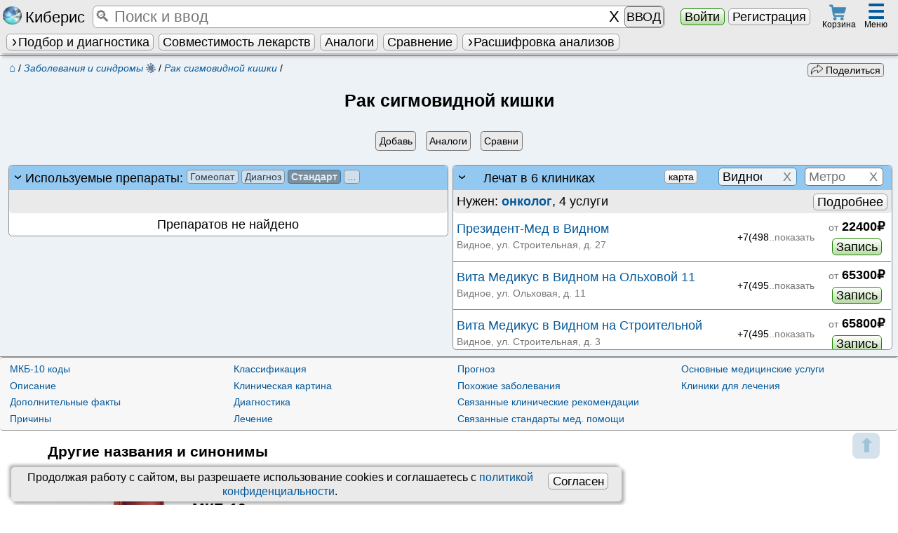

--- FILE ---
content_type: text/html; charset=UTF-8
request_url: https://kiberis.ru/?p=33034&town=%D0%92%D0%B8%D0%B4%D0%BD%D0%BE%D0%B5
body_size: 24999
content:
<!DOCTYPE html>
<HTML lang='ru'>
<head>    
	   <title>Рак сигмовидной кишки - в городе «Видное» 6 клиник для лечения</title>
		<link id='favicon1' rel="apple-touch-icon" sizes="180x180" href="/apple-touch-icon.png">
		<link id='favicon2' rel="icon" type="image/png" sizes="32x32" href="/favicon-32x32.png">
		<link id='favicon3' rel="icon" type="image/png" sizes="16x16" href="/favicon-16x16.png">
		<link rel="manifest" href="/manifest.json">
		<link rel='mask-icon' href='/safari-pinned-tab.svg' color='#5bbad5'>	
		<link rel='alternate' hreflang='x-default' href='https://kiberis.ru/?p=33034&town=Видное'/>
<link rel='alternate' hreflang='en' href='https://kiberis.ru/?p=33034&town=Видное&lang=en' />
<link rel='alternate' hreflang='ru' href='https://kiberis.ru/?p=33034&town=Видное&lang=ru' />
		<meta property='og:site_name' content='Kiberis' >
		<meta name="theme-color" content="#ffffff">		
		<meta property='og:url' content='https://kiberis.ru/?p=33034&town=%D0%92%D0%B8%D0%B4%D0%BD%D0%BE%D0%B5' >
		<meta property='og:title' content="Рак сигмовидной кишки - в городе «Видное» 6 клиник для лечения" >
		<meta property='og:description' content="Рак сигмовидной кишки в городе «Видное» можно полечить в 6 клиниках. Если лечить по стандартам, то примерная цена всех врачебных консультаций и медуслуг составит 22400&#8381; (без учета лекарств)" >
		<meta property='og:image' content='https://kiberis.ru/img_full/p/33034.jpg'>
		
		
		<meta charset='utf-8'>
		<meta name='viewport' content='width=device-width, initial-scale=1, maximum-scale=1'>
        <meta name='keywords' content="Рак сигмовидной кишки,лечение,клиники,Видное,цена">
		<meta name='description' content="Рак сигмовидной кишки в городе «Видное» можно полечить в 6 клиниках. Если лечить по стандартам, то примерная цена всех врачебных консультаций и медуслуг составит 22400&#8381; (без учета лекарств)"> 
		<meta name='yandex-verification' content='94798ad3cf7f5489' >
		<meta http-equiv='X-UA-Compatible' content='IE=edge' />
		
		 <meta http-equiv='Cache-control' content='Cache-Control: max-age=2419200'>		
			<meta http-equiv='Expires' content='-1'><link rel='stylesheet' type='text/css' href='css.css?version=4824' media='all'>
		
		<script defer type='text/javascript' src='includes/out_scripts.js?version=423'></script>
		<script defer type='text/javascript' src='includes/load.js?version=4850' ></script>		
		<script defer type='text/javascript' src='includes/seach_fast.js?version=4813'></script>
		<script defer type='text/javascript' src='includes/atlas.js?version=4801'></script>
		<script defer type='text/javascript' src='includes/search_visual.js?version=4842'></script>
		
		<!--<script defer type='text/javascript' src='includes/base.js?version=4820'></script>-->
		<meta http-equiv='X-UA-Compatible' content='IE=edge' />
		<meta id='script_versions_base'data-value='4820'>
		
		<!-- Yandex.Metrika counter -->
<script type='text/javascript' >
   (function(m,e,t,r,i,k,a){m[i]=m[i]||function(){(m[i].a=m[i].a||[]).push(arguments)};
   m[i].l=1*new Date();k=e.createElement(t),a=e.getElementsByTagName(t)[0],k.async=1,k.src=r,a.parentNode.insertBefore(k,a)})
   (window, document, 'script', 'https://cdn.jsdelivr.net/npm/yandex-metrica-watch/tag.js', 'ym');

   ym(43685224, 'init', {
        clickmap:true,
        trackLinks:true,
        accurateTrackBounce:true,
        trackHash:true
   });
</script>
<!-- /Yandex.Metrika counter -->
		
<!-- /Google analytics -->	
<script async src='https://www.googletagmanager.com/gtag/js?id=G-30683VL0H9'></script>
<script>
  window.dataLayer = window.dataLayer || [];
  function gtag(){dataLayer.push(arguments);}
  gtag('js', new Date());

  gtag('config', 'G-30683VL0H9');
</script>
</head>  
<body>
<!-- /Yandex.Metrika counter -->
<noscript><div><img src='https://mc.yandex.ru/watch/43685224' style='position:absolute; left:-9999px;' alt='' ></div></noscript>
<!-- /Yandex.Metrika counter --><div style='position:relative'><div style='position:absolute;' id='window_start'>&nbsp;</div></div>
	<a href='#window_start' id='vverh'><span class='child'>&#11014;</span><span class='helper'></span></a>  
	<nav id='top' class='noprint'>	
		<table id='first_top' class='mw gray_str shadow'><tr>														
			<td class='center' style='padding-left:0.1em;width:7em;'><a href='/?index' class='no_a' title='Киберис - индивидуальная медицина. Версия 4.8'><i class='sr-kiberis'></i> <span class='segoe k125'>Киберис</span></a></td>
			<td style='position:relative;padding:0 0.5em;'>		
				<Table class='input_dobavit k125 mw'><tr>
					
					<td class='mw '><input type='search' tabindex='1' id='fast_search'  myid='fast_search' placeholder='&#128269; Поиск и ввод' maxlength='500'  autocomplete='off'></td>
					<td><input type='button' id='fast_search_reset' class='none' value='X' ></td>
					
					<td><span id='fast_search_vvod' class='none k08' style='padding:0.15em;'>ВВОД</span></td>
				</tr></table>		
				<div id='load_bases' class='k08' style='position:absolute;top:0.95em;left:16em;width:12em'><div class='progress' data-max='100' data-value='0' >
		<div class='progress-bar'></div>
		<div class='progress-value'><b class='k11'>0</b>%</div>
	</div> <img src='design/load.gif' style='position:absolute;right:0.2em;top:0.2em;' alt='загрузка'></div>
			</td>
			<td class='center' style='width:12em;'>
				<button type='button' class='green_knopka' data-zapros='show_login=1'>Войти</button> <a href='/?register' class=' check_knopka'>Регистрация</a>
			</td><td class='center' style='width:3em;'>
			<span id='korzina_top' class='img_hover center' style='display:block;width:2.5em;line-height: 0.5;position:relative;top:-.1em' data-zapros='show_korzina' title='Перейти к оформлению заказа'>
				<i class='sr-cart k09' style='margin-bottom:0.04em'></i><span class='orange_but center k07' style='position:absolute;display:none;top:-0.2em;right:0.5em;border-radius:1em;padding:0;height:1.2em;width:1.2em;'><span class='child'>0</span><span class='helper'></span></span>
				<span class='k07'>Корзина</span>
			</span>
		</td><Td colspan='2'></td><td class='center' style='width:3.3em;position: relative;padding-right:0.3em;'>	 
			<div id='top_menu_hover' class='img_hover' style='display:inline-block;position:relative;padding:0 0.5em;height:2.7em;' title='Различные разделы Киберис'>
				<div class='k16 b blue'>&#9776;</div>
				<span class='k07' style='position:absolute;bottom:0.4em;right:0.4em;'>Меню </span>
			</div>			
			
		</td>
		</tr>
		<tr>
			<td colspan='6'>
				<ul id='second_top' class='ul_str black' style='max-width:100vw;white-space: nowrap;overflow:hidden;'>
				
				<li>
					<span  class='hover_title help_cursor  ' ><a href='/?podbor_lechenia' class='knopka   ' ><i class='caret'></i>Подбор и диагностика</a><span class='title_text shadow_l ' ><span class='krest ' myid='this_close' value='' style='position:absolute;right:0;top:0;'>&#10008;</span><ul class='columns2 center'> 
				<li><a href='/?podbor_lechenia=homeopatia' class='check_knopka mw ' >Гомеопатия</a></li>						
				<li><a href='/?podbor_lechenia=bah_flowers' class='check_knopka mw ' >Цветы Баха</a></li>						
				<li><a href='/?podbor_lechenia=tkm' class='check_knopka mw ' >Китайская медицина</a></li>						
				<li><a href='/?podbor_lechenia=akupunktura' class='check_knopka mw  '>Акупунктура</a></li>						
				
				<li>&nbsp;</li>
				<li><a href='/?podbor_lechenia=diagnoz' class='check_knopka mw '>Экспресс диагноз</a></li>						
				<li><a href='/?podbor_lechenia=standart' class='check_knopka mw checked'>По стандартам</a></li>
				<li><a href='/?podbor_lechenia=preparati' class='check_knopka mw '>Действующие вещества</a></li>
				<li><a href='/?podbor_lechenia=fitoterapia' class='check_knopka mw '>Фитотерапия</a></li>
				<li><a href='/?show_atlas' class='check_knopka mw '>Атлас</a></li>
				
			</ul></span></span>
				</li>
				
				<li>
					<a href='/?vsaimodeistvia' class='knopka '  title='Проверка взаимодействия и противопоказаний терапии'>Совместимость лекарств</a>
				</li><li>
					<a href='/?analogi_lekarstv' class='knopka '  title='Поиск аналогов лекарств с учетом взаимодействий и противопоказаний'>Аналоги</a>
				</li><li>
					<a href='/?sravnenie_lekarstv' class='knopka '  title='Сравнение лекарств по отличительным признакам'>Сравнение</a>
				</li>
				<li><span  class='hover_title help_cursor  ' ><span id='show_all_blanks_top' class='knopka mw '><i class='caret'></i>Расшифровка анализов</span><span class='title_text shadow_l ' ><span class='krest float_right' myid='this_close' value=''>&#10008;</span><ul style='width:12em;'><li><span  class='hover_title help_cursor  ' ><span class='gray_knopka mw '><i class='caret float_left'></i>Анализы</span><span class='title_text shadow_l ' ><span class='krest float_right' myid='this_close' value=''>&#10008;</span>
					<ul > 
						<li><a href='/?show_blank=analis_krovi_obchii' class='knopka mw '><span class='child'>Анализ крови общий</span><span class='helper'></span></a></li>
<li><a href='/?show_blank=urina_obch' class='knopka mw '><span class='child'>Анализ мочи общий</span><span class='helper'></span></a></li>
<li><a href='/?show_blank=blood_bh' class='knopka mw '><span class='child'>Биохимия крови</span><span class='helper'></span></a></li>
<li><a href='/?show_blank=sex_h_analises' class='knopka mw '><span class='child'>Гормоны половые</span><span class='helper'></span></a></li>
<li><a href='/?show_blank=other_hormones' class='knopka mw '><span class='child'>Гормоны прочие</span><span class='helper'></span></a></li>
<li><a href='/?show_blank=thyroid_analises' class='knopka mw '><span class='child'>Гормоны щитовидные</span><span class='helper'></span></a></li>
<li><a href='/?show_blank=analysis_for_pathogens' class='knopka mw '><span class='child'>Инфекционные тесты</span><span class='helper'></span></a></li>
<li><a href='/?show_blank=coagulogram' class='knopka mw '><span class='child'>Коагулограмма</span><span class='helper'></span></a></li>
<li><a href='/?show_blank=coprogram' class='knopka mw '><span class='child'>Копрограмма</span><span class='helper'></span></a></li>
<li><a href='/?show_blank=autoimmune_factors' class='knopka mw '><span class='child'>Маркеры аутоиммунные</span><span class='helper'></span></a></li>
<li><a href='/?show_blank=cancer_markers' class='knopka mw '><span class='child'>Онкомаркеры</span><span class='helper'></span></a></li>
<li><a href='/?show_blank=spermogramma' class='knopka mw '><span class='child'>Спермограмма</span><span class='helper'></span></a></li>
<li><a href='/?show_blank=microelements' class='knopka mw '><span class='child'>Элементы и витамины</span><span class='helper'></span></a></li>
					</ul></span></span></li>
<li><span  class='hover_title help_cursor  ' ><span class='gray_knopka mw '><i class='caret float_left'></i>Калькуляторы</span><span class='title_text shadow_l ' ><span class='krest float_right' myid='this_close' value=''>&#10008;</span>
					<ul > 
						<li><a href='/?show_blank=calc_berem' class='knopka mw '><span class='child'>Беременности калькулятор</span><span class='helper'></span></a></li>
<li><a href='/?show_blank=calc_vosp_k_n' class='knopka mw '><span class='child'>Восполнение K<sup>+</sup> и Na<sup>+</sup></span><span class='helper'></span></a></li>
<li><a href='/?show_blank=calc_index_mass' class='knopka mw '><span class='child'>Индекс массы тела к.</span><span class='helper'></span></a></li>
<li><a href='/?show_blank=calc_calories' class='knopka mw '><span class='child'>Калорийность при похудении</span><span class='helper'></span></a></li>
<li><a href='/?show_blank=calc_clirens_crea' class='knopka mw '><span class='child'>Клиренс креатинина</span><span class='helper'></span></a></li>
<li><a href='/?show_blank=calc_score' class='knopka mw '><span class='child'>Риск смерти по SCORE</span><span class='helper'></span></a></li>
<li><a href='/?show_blank=calc_shale_apgar' class='knopka mw '><span class='child'>Шкала Апгар младенцев</span><span class='helper'></span></a></li>
<li><a href='/?show_blank=calc_glazgo' class='knopka mw '><span class='child'>Шкала комы Глазго</span><span class='helper'></span></a></li>
					</ul></span></span></li></ul></span></span></li>
		</ul>
			</td>
		</tr>
		</table>
		<div id='shading_fast_search' class='opacity mw none' style='height:100%;position:fixed;z-index:100;top:2.3em;background-color:#000;'>&nbsp;</div>
		<table id='fast_search_vivod_parent' myid='fast_search_vivod_parent' class='none shadow_l' style='border-radius:0 0.3em 0.3em 0;position:fixed; z-index:115;top:2.3em; ;  max-width:90vw;'><tr>
		<td valign='top' class='center gray_str otstupverh k09' style='position:relative;width:9em;  padding:0 0.3em;border-right:1px solid #7e7e7e;'>			
			<div class='right' style='position:relative;'>
				<span class='krest float_left' myid='fast_search_vivod_parent_close' value=''>&#10008;</span>					
				<span class='gray k08'>Фильтры&nbsp;</span>
			</div><input type='radio' name='pick_fast_search_razdel' class='check_knopka' value='105' id='pick_fast_search_razdel_105' checked><label for='pick_fast_search_razdel_105' class='mw' style='padding:0;' title='Искать по всем разделам Киберис одновременно'>ВСЕ</label>
				
			<input type='radio' name='pick_fast_search_razdel' class='check_knopka' value='23' id='pick_fast_search_razdel_23' ><label for='pick_fast_search_razdel_23' class='mw' style='padding:0;' title='Частые жалобы для ввода'>Жалобы</label>
				
			<input type='radio' name='pick_fast_search_razdel' class='check_knopka' value='102' id='pick_fast_search_razdel_102' ><label for='pick_fast_search_razdel_102' class='mw' style='padding:0;' title='Стандартные препараты официальной медицины'>Стандартные препараты<span class='caret'></span></label>
				
			<div myid='fast_search_podrazdel' class='k08' style='padding-left:10%;'><input type='radio' name='pick_fast_search_razdel' class='check_knopka' value='5' id='pick_fast_search_razdel_5' ><label for='pick_fast_search_razdel_5' class='mw' style='padding:0;' title='Действующие вещества стандартных препаратов'>Действующие вещества</label>
				
			<input type='radio' name='pick_fast_search_razdel' class='check_knopka' value='6' id='pick_fast_search_razdel_6' ><label for='pick_fast_search_razdel_6' class='mw' style='padding:0;' title='Инструкции препаратов согласно информации производителя'>Инструкции лекарств</label>
				
			<input type='radio' name='pick_fast_search_razdel' class='check_knopka' value='8' id='pick_fast_search_razdel_8' ><label for='pick_fast_search_razdel_8' class='mw' style='padding:0;' title='Фармакологическые группы'>Фарм. группы</label>
				
			<input type='radio' name='pick_fast_search_razdel' class='check_knopka' value='12' id='pick_fast_search_razdel_12' ><label for='pick_fast_search_razdel_12' class='mw' style='padding:0;' title='Биологически активные добавки к пище'>БАДы</label>
				
			<input type='radio' name='pick_fast_search_razdel' class='check_knopka' value='19' id='pick_fast_search_razdel_19' ><label for='pick_fast_search_razdel_19' class='mw' style='padding:0;' title='Прочие товары аптечного ассортимента'>Прочие товары</label>
				
			</div><input type='radio' name='pick_fast_search_razdel' class='check_knopka' value='103' id='pick_fast_search_razdel_103' ><label for='pick_fast_search_razdel_103' class='mw' style='padding:0;' title='Болезни и диагнозы'>Болезни<span class='caret'></span></label>
				
			<div myid='fast_search_podrazdel' class='k08' style='padding-left:10%;'><input type='radio' name='pick_fast_search_razdel' class='check_knopka' value='9' id='pick_fast_search_razdel_9' ><label for='pick_fast_search_razdel_9' class='mw' style='padding:0;' title='Заболевания и синдромы'>Заболевания и синдромы</label>
				
			<input type='radio' name='pick_fast_search_razdel' class='check_knopka' value='7' id='pick_fast_search_razdel_7' ><label for='pick_fast_search_razdel_7' class='mw' style='padding:0;' title='МКБ-10 диагнозы'>МКБ-10 диагнозы</label>
				
			<input type='radio' name='pick_fast_search_razdel' class='check_knopka' value='20' id='pick_fast_search_razdel_20' ><label for='pick_fast_search_razdel_20' class='mw' style='padding:0;' title='Расшифровка отдельных мед. терминов и описание симптомов'>Симптомы</label>
				
			<input type='radio' name='pick_fast_search_razdel' class='check_knopka' value='14' id='pick_fast_search_razdel_14' ><label for='pick_fast_search_razdel_14' class='mw' style='padding:0;' title='Национальные клинические рекомендации по лечению заболеваний'>Клинические рекомендации</label>
				
			<input type='radio' name='pick_fast_search_razdel' class='check_knopka' value='15' id='pick_fast_search_razdel_15' ><label for='pick_fast_search_razdel_15' class='mw' style='padding:0;' title='Стандарты специализированный медицинской помощи РФ'>Стандарты лечения</label>
				
			</div><input type='radio' name='pick_fast_search_razdel' class='check_knopka' value='11' id='pick_fast_search_razdel_11' ><label for='pick_fast_search_razdel_11' class='mw' style='padding:0;' title='Расшифровка результатов анализов'>Медуслуги</label>
				
			<input type='radio' name='pick_fast_search_razdel' class='check_knopka' value='17' id='pick_fast_search_razdel_17' ><label for='pick_fast_search_razdel_17' class='mw' style='padding:0;' title='Медицинские учреждения России'>Клиники</label>
				
			<input type='radio' name='pick_fast_search_razdel' class='check_knopka' value='28' id='pick_fast_search_razdel_28' ><label for='pick_fast_search_razdel_28' class='mw' style='padding:0;' title='Органы и зоны тела'>Органы</label>
				
			<input type='radio' name='pick_fast_search_razdel' class='check_knopka' value='101' id='pick_fast_search_razdel_101' ><label for='pick_fast_search_razdel_101' class='mw' style='padding:0;' title='Гомеопатические моно- и комплексные препараты'>Гомеопатия<span class='caret'></span></label>
				
			<div myid='fast_search_podrazdel' class='k08' style='padding-left:10%;'><input type='radio' name='pick_fast_search_razdel' class='check_knopka' value='0' id='pick_fast_search_razdel_0' ><label for='pick_fast_search_razdel_0' class='mw' style='padding:0;' title='Классические гомеопатические монопрепараты'>Монопрепараты</label>
				
			<input type='radio' name='pick_fast_search_razdel' class='check_knopka' value='1' id='pick_fast_search_razdel_1' ><label for='pick_fast_search_razdel_1' class='mw' style='padding:0;' title='Гомеопатические комплексные препараты'>Комплексные</label>
				
			</div><input type='radio' name='pick_fast_search_razdel' class='check_knopka' value='2' id='pick_fast_search_razdel_2' ><label for='pick_fast_search_razdel_2' class='mw' style='padding:0;' title='Традиционная китайская медицина'>ТКМ</label>
				
			<input type='radio' name='pick_fast_search_razdel' class='check_knopka' value='3' id='pick_fast_search_razdel_3' ><label for='pick_fast_search_razdel_3' class='mw' style='padding:0;' title='Точки для иглоукалывания'>Акупунктура</label>
				
			<input type='radio' name='pick_fast_search_razdel' class='check_knopka' value='10' id='pick_fast_search_razdel_10' ><label for='pick_fast_search_razdel_10' class='mw' style='padding:0;' title='Фитотерапия'>Фитотерапия</label>
				
			<div class='center gray' style='padding-top:0.2em'><button class='gray_knopka k08' style='margin-bottom:0.3em;' myid='fast_search_vivod_parent_close'>Закрыть</button></div>
		</td>
		
		<td valign='top' class='gray_grad' style='border-radius:0 0.3em 0.3em 0'>	
			<div style='min-height:20em;max-height:85vh;overflow-y:auto;'><table id='fast_search_vivod' class='fast_search_vivod mw left  '>
				
			</table></div>
		</td>		
	</tr></table>
		<div id='top_menu' class='gray_str shadow radius none' style='position:fixed;right:0.3em;top:2.7em;max-height:80vh;overflow-y:auto;overflow-x:hidden;width:70em;max-width:98vw;z-index:125;'>
				<table class='mw left'><tr>
					<td valign='top' class='k09' style='width:60%;'>
						<table class='table_padding2 left_standart mw black' style='margin-left:0;padding-left:0;'>
		<tr class='b center'>
			<td>Стандартные лс</td>
			<td>Синдромы и диагнозы</td>
		</tr> 
		<tr>
			<td class='top_prep_list' valign='top'>
			<table class='table_r_gray '><tr><td><a href='/?spisok_preparatov=6'>Инструкции лекарств</a></td><td><i class='sr-medicaments k07' title='Инструкции препаратов согласно информации производителя'></i></td></tr></table>
			<table class='table_r_gray '><tr><td><a href='/?spisok_preparatov=5'>Действующие вещества</a></td><td><i class='sr-kolba k07' title='Действующие вещества стандартных препаратов'></i></td></tr></table>
			<table class='table_r_gray '><tr><td><a href='/?spisok_preparatov=8'>Фарм. группы</a></td><td><i class='sr-pharm_group k07' title='Фармакологическые группы'></i></td></tr></table>
			<table class='table_r_gray '><tr><td><a href='/?spisok_preparatov=12'>БАДы</a></td><td><i class='sr-baa k07' title='Биологически активные добавки к пище'></i></td></tr></table>
			<table class='table_r_gray '><tr><td><a href='/?spisok_preparatov=19'>Прочие товары</a></td><td><i class='sr-taa k07' title='Прочие товары аптечного ассортимента'></i></td></tr></table>
			<table class='table_r_gray '><tr><td><a href='/?spisok_preparatov=21'>Схемы лечения</a></td><td><i class='sr-schema k07' title='Описания комбинаций препаратов и методик для лечения'></i></td></tr></table>
			</td>
			
			<td class='top_prep_list' valign='top'>
			<table class='table_r_gray '><tr><td><a href='/?spisok_preparatov=9'>Заболевания и синдромы</a></td><td><i class='sr-diseases k07' title='Заболевания и синдромы'></i></td></tr></table>
			<table class='table_r_gray '><tr><td><a href='/?spisok_preparatov=7'>МКБ-10 диагнозы</a></td><td><i class='sr-MKB' title='МКБ-10 диагнозы'></i></td></tr></table>
			<table class='table_r_gray '><tr><td><a href='/?spisok_preparatov=20'>Симптомы</a></td><td><i class='sr-schema k07' title='Расшифровка отдельных мед. терминов и описание симптомов'></i></td></tr></table>
			<table class='table_r_gray '><tr><td><a href='/?spisok_preparatov=14'>Клинические рекомендации</a></td><td><i class='sr-kp k07' title='Национальные клинические рекомендации по лечению заболеваний'></i></td></tr></table>
			<table class='table_r_gray '><tr><td><a href='/?spisok_preparatov=15'>Стандарты лечения</a></td><td><i class='sr-standart k07' title='Стандарты специализированный медицинской помощи РФ'></i></td></tr></table>
			</td>
		</tr>
	</table>
	<table class='table_padding2 left_standart mw black' style='margin-right:0;padding-right:0;'>
		<tr class='b center'>
			<td>Альтернативное</td>
			<td>Медуслуги и др.</td>
		</tr>
		<tr>
			<td class='top_prep_list' valign='top' style='width:45%;'>
			<table class='table_r_gray '><tr><td><a href='/?spisok_preparatov=0'>Гомеопатия</a></td><td><i class='sr-homeopatia k07' title='Классические гомеопатические монопрепараты'></i></td></tr></table>
			<table class='table_r_gray '><tr><td><a href='/?spisok_preparatov=1'>Гомеопатические комплексы</a></td><td><i class='sr-komplex k07' title='Гомеопатические комплексные препараты'></i></td></tr></table>
			<table class='table_r_gray '><tr><td><a href='/?spisok_preparatov=2'>ТКМ</a></td><td><i class='sr-tkm k07' title='Традиционная китайская медицина'></i></td></tr></table>
			<table class='table_r_gray '><tr><td><a href='/?spisok_preparatov=3'>Акупунктура</a></td><td><i class='sr-akupunktura k08' title='Точки для иглоукалывания'></i></td></tr></table>
			<table class='table_r_gray '><tr><td><a href='/?spisok_preparatov=10'>Фитотерапия</a></td><td><i class='sr-fito k08' title='Фитотерапия'></i></td></tr></table>	
			</td>
			
			<td class='top_prep_list' valign='top' style='width:55%;'>
			<table class='table_r_gray '><tr><td><a href='/?spisok_preparatov=11'>Медуслуги</a></td><td><i class='sr-analis_krovi_obchii k07' title='Расшифровка результатов анализов'></i></td></tr></table>	
			<table class='table_r_gray '><tr><td><a href='/?spisok_preparatov=28'>Органы</a></td><td><i class='sr-organs k07' title='Органы и зоны тела'></i></td></tr></table>
			<table class='table_r_gray '><tr><td><a href='/?c'>Клиники</a></td><td><i class='sr-clinic k07' title='Медицинские учреждения России'></i></td></tr></table>
			<table class='table_r_gray '><tr><td><a href='/?d'>Врачи</a></td><td><img src='design/doctor.png' style='height:1.1em' title='Анкеты врачей для записи на прием' alt=Врачи></td></tr></table>
			<table class='table_r_gray '><tr><td><a href='/?spisok_preparatov=-1'>Заказ лекарств</a></td><td><i class='sr-cart k07' title='Препараты, доступные для заказа на Киберис'></i></td></tr></table>
			<table class='table_r_gray '><tr><td><a href='/?spisok_preparatov=16'>Гос. номенклатура</a></td><td><i class='sr-uslugi k07' title='Медицинские услуги согласно государственной номенклатуре РФ от 2018 года'></i></td></tr></table>	
			<table class='table_r_gray '><tr><td><a href='/?firm'>Фарм&shy;производители</a></td><td><i class='sr-manufacturer k07' title='Фирмы производители препаратов или владельцы лицензии'></i></td></tr></table>
			</td>
		</tr>
	</table>
						<table class='k09 mw'><tr><td><div class='center b'>Киберис понимает введённое. Например, управляющие команды:</div>
						<ol class='columns2 left'>
							<li>Открытие страниц <span class='gray'>(«покажи», «читать», «открой» + <i>страница</i> и т.д.)</span></li>
							<li>Добавление препаратов в сервисы <span class='gray'>(«проверь», «совместимость», «сравни», «аналог» + <i>препарат</i> и т.д.)</span></li>
							<li>Работа в подборе лечения <span class='gray'>(«добавь», «назначь», «удали назначение», «расшифруй» + <i>симптом</i> и т.д.)</span></li>
							<li>Заполнение и поиск в бланках <span class='gray'>(«какой уровень», «это норма?», «расшифруй» + <i>значение</i> и т.д.)</span></li>
						</ol>
						</td></tr></table>
					</td>
					<td valign='top' style='width:22%;border-left:1px solid #7e7e7e;border-right:1px solid #7e7e7e;'>
						<table class='mw top_menu_list black'>
							<tr><td class='center b' colspan='2'>Мед сервисы <span class='krest ' myid='top_menu_close' value='' style='position:absolute;z-index:15;right:-0.4em;top:-0.2em;'>&#10008;</span></td></tr>
							 
							<tr><td><a href='/?podbor_lechenia' class='full'>Подбор лечения</a></td><td></td></tr>
							
							<tr><td><a href='/?vsaimodeistvia' class='full'>Взаимодействия</a></td><td></td></tr>
							<tr><td><a href='/?analogi_lekarstv' class='full'>Аналоги лекарств</a></td><td></td></tr>
							<tr><td><a href='/?podbor_lechenia=diagnoz' class='full'>Экспресс диагноз</a></td><td></td></tr>
							<tr><td><a href='/?voice_homeopathy' class='full'>Звуковые препараты</a></td><td></td></tr>
							<tr><td><a href='/?sravnenie_lekarstv' class='full'>Сравнить препараты</a></td><td></td></tr>
							<tr><td><a href='/?online_priem' class='full'>Онлайн прием</a></td><td></td></tr>
							<tr><td><a href='/?repertory' class='full'>Реперторий</a></td><td></td></tr>
						</table>
					</td>
					<td valign='top' style='oveflow-y:hidden;'>
						<table class='mw top_menu_list black'>
							
							<tr><td class='center' colspan='2' style='padding-left:0;'><b>Другие разделы</b></td></tr>
							<tr><td><a href='/?show_podpiska'>Тарифы подписки</a></td><td></td></tr>
							<tr><td><a href='/?o_proekte'>О проекте</a></td><td></td></tr>
							<tr><td><a href='/?o_programme'>Новости</a></td><td></td></tr>
							<tr><td><a href='/?spravka'>Обуч. видео</a></td><td></td></tr>
							<tr><td><a href='/?articles=homeopatich_seminari'>Курсы</a></td><td></td></tr>
							<tr><td><a href='/?articles'>Статьи</a></td><td></tr>
							<tr><td><a href='/?contacts'>Контакты</a></td><td></td></tr>
							<tr><td><a href='/?kniga_zalob'>Обратная связь</a></td><td></td></tr>
							
						</table>
					
					</td>							
				</tr></table>
			</div>
		<div style='height:4.5em;min-height:4.5em;'></div>
	</nav><div id='spec_containers'>
		<div id='data_special' style='display:none'></div>
		<div id='container_date_table' style='position:relative'>
			<table id='date_table' myid='date_table' class='none shadow gray_l_str' style='position:absolute;z-index:6;border-top:2px dashed #7e7e7e;left:50%;margin-left:-49.5%;'><tr><td id='date_return' myid='date_return'>
									
			</td></tr></table>
		</div><div id='opisanie' myid='opisanie' class='shadow none gray_l_str' style='border:2px solid #7e7e7e; position:fixed;z-index:60;bottom:5vh; left: 0; right: 0; width: 90%;max-height:75vh;overflow-y:auto;overflow-x:hidden;margin: 0px auto;  '>
				<span class='krest k125' myid='opisanie_close' value='' style='pointer-events: auto;position:absolute; right:0em;top:-0.2em; cursor:pointer;z-index:61;text-align:right;padding:0.6em;'>&#10008;</span>	
				<table class='mw'><tr><td style='padding:1%;'>
					
				</td></tr></table>				
			</div><div id='page_load_animation' class='peeek-loading none'>
			<div class='loader-circle'></div>
		</div><div id='data_center' myid='data_center' class='none'>&nbsp;
			<table class='mw gray_str radius shadow'><tr><td id='data_center_return' style='padding:1%;max-height:60vh;overflow-y:auto;'>
				
			</td></tr></table>				
		</div><div id='all_chats' class='none noprint'></div><div id='micro_opoves' class='good_window noprint none' style='position:fixed;bottom:1em;right:1em;z-index:150;padding:0 0.3em;'></div><div id='global_opoves' myid='global_opoves' class='none noprint' style='position:fixed;z-index:130;top:0;width:100%;height: 100%;min-height:100%;background-color: rgba(0, 0, 0, 0.4);'>
			<div class='gray_str radius global_opoves k11 shadow'></div>
		</div><div id='agreement_personal_data' class='table_background center shadow k09' style='position:fixed;z-index:110;bottom:0.3em;left:1em;width:68vw;;padding:0.3em 1em 0.3em 0.3em;'>
			
			<button type='button' class='knopka float_right k11' style='margin:0.2em' onclick="universal_return({zapros:'confirm_cookie=1'});return false;">Согласен</button>
				
			Продолжая работу с сайтом, вы разрешаете использование сookies и соглашаетесь с <a href='/?agreement=personal_data'>политикой конфиденциальности</a>.
			</div><noindex style='display:none;'>.,о.,р..и.:г,.и.,н.;н.,а;,л.. .,н.:а,.х.,о.,д.;и.,т..с.:я,, ..н.;а., .,k;,i..b.:e,;r.,i.,s.,.;.r.:u,</noindex><table id='more_img_box' class='none' style='position: fixed;z-index:150; cursor:zoom-out;left:0;top: 2em; width: 100%; height: 100%; background-color: rgba(0, 0, 0, 0.50);'>
			<tr>
				<td class='center'>					
					<figure style='position: relative;' >
						<img src='' alt='' id='more_img' class='radius' style=' background: #fff; box-shadow: 0 0 10px white; border: 0.3em solid #fff; max-width:95vw;max-height:82vh;' />
						<figcaption class='b k11' style='margin:0 auto;'><span style='background:#fff;border-radius: 0 0 0.5em 0.5em;box-shadow: 0 0 10px white;padding:0 0.5em'></span></figcaption>
					</figure>
				</td>
			</tr>
		</table><noscript>	
			<div class='good_window k14 center' ><i class='sr-error'></i> <b style='color:red;'>ВНИМАНИЕ!</b><br> Для использования <span class='segoe'>Киберис</span> необходимо <b>включить javascript в браузере!</b>  <a rel='nofollow' href='https://www.google.ru/support/bin/answer.py?answer=23852'><b>Как это сделать?</b></a></div>
		</noscript>

	</div>
<main id='body_return'>
<div itemscope itemtype='http://schema.org/MedicalCondition' id='text_prep_date_return'><table class='mw border blue_l_str' style='position:relative;border-right:0;border-left:0;' >
		<tr><td class='center center_komp padding' style='padding-bottom:0;'><table class='table_padding mw blue_l_str' style='clear:both'><tr>
			<td class='left'><div class='float_left k08 noprint' style='padding:0;position:relative;top:-0.2em;left:0;' itemscope itemtype='https://schema.org/BreadcrumbList'>
			<span itemprop='itemListElement' itemscope itemtype='http://schema.org/ListItem'><a href='/' class='k11' style='margin-left:0.5em;' itemprop='item'><meta itemprop='name' content='Главная'>&#8962;<meta itemprop='position' content='1' /></a></span> /</span><span itemprop='itemListElement' itemscope itemtype='http://schema.org/ListItem'> <a href='/?spisok_preparatov=9' itemprop='item'><i itemprop='name'><span title='Заболевания и синдромы'>Заболевания и синдромы <i class='sr-diseases k07' title='Заболевания и синдромы'></i></span></i><meta itemprop='position' content='2'></a> /</span><span itemprop='itemListElement' itemscope itemtype='http://schema.org/ListItem'> <a href='/?p=33034' itemprop='item'><i itemprop='name'>Рак сигмовидной кишки</i><meta itemprop='position' content='3'></a> /</span><span itemprop='itemListElement' itemscope itemtype='http://schema.org/ListItem'> <meta itemprop='position' content='4'><meta itemprop='name' content="Клиники в городе &laquo;Видное&raquo;"><meta itemprop='item' content='https://kiberis.ru/?p=33034&town=Видное'> </span>
		</div></td>
			<td class='right'><div class='float_right k08 noprint' style='padding:0em 1em 0 1em;'><div class='vipad_spisok2 noprint' style='min-width:8.5em;'><span class='gray_knopka'><i class='sr-share k08'></i>&nbsp;Поделиться</span>
				<ul class='left table_padding shadow_l vipad_menu' style='width:15em;right:0;left:auto;'>
					<li id='copy_href_page' class='a' data-value='/?p=33034&town=Видное' title='Копировать ссылку на страницу'><b><i class='sr-copy k08'></i></b> Копировать ссылку</li>
					<li><a href="https://www.facebook.com/sharer/sharer.php?u=https%3A%2F%2Fkiberis.ru%2F%3Fp%3D33034%26town%3D%D0%92%D0%B8%D0%B4%D0%BD%D0%BE%D0%B5" title='Поделиться страницей в Фейсбуке' target='_blank' rel='noopener'><b><i class='sr-facebook k08'></i></b> Поделиться в Facebook</a></li>
					<li><a href="https://twitter.com/intent/tweet?text=%D0%9A%D0%BB%D0%B8%D0%BD%D0%B8%D0%BA%D0%B8+%D0%B2+%D0%B3%D0%BE%D1%80%D0%BE%D0%B4%D0%B5+%26laquo%3B%D0%92%D0%B8%D0%B4%D0%BD%D0%BE%D0%B5%26raquo%3B&url=https%3A%2F%2Fkiberis.ru%2F%3Fp%3D33034%26town%3D%D0%92%D0%B8%D0%B4%D0%BD%D0%BE%D0%B5" title='Поделиться страницей в Твиттере' target='_blank' rel='noopener'><b><i class='sr-twitter k08'></i></b> Поделиться в Twitter</a></li>
					<li><a href="https://t.me/share/url?url=https%3A%2F%2Fkiberis.ru%2F%3Fp%3D33034%26town%3D%D0%92%D0%B8%D0%B4%D0%BD%D0%BE%D0%B5&text=%D0%9A%D0%BB%D0%B8%D0%BD%D0%B8%D0%BA%D0%B8+%D0%B2+%D0%B3%D0%BE%D1%80%D0%BE%D0%B4%D0%B5+%26laquo%3B%D0%92%D0%B8%D0%B4%D0%BD%D0%BE%D0%B5%26raquo%3B" title='Поделиться страницей в Телеграмме' target='_blank' rel='noopener'><b><i class='sr-telegram k08'></i></b> Поделиться в Telegram</a></li>
					<li><a href="https://vk.com/share.php?url=https%3A%2F%2Fkiberis.ru%2F%3Fp%3D33034%26town%3D%D0%92%D0%B8%D0%B4%D0%BD%D0%BE%D0%B5" title='Поделиться страницей во Вконтакте' target='_blank' rel='noopener'><b><i class='sr-vk k08'></i></b> Поделиться в ВКонтакте</a></li>
			
				</ul></div></div></td>
		</tr></table><h1 class='perenos' style='display:inline-block;max-width:96vw;margin-top:0;'><span itemprop='name'>Рак сигмовидной кишки</span></h1><div id='service_buttons' class='noprint k08' style='padding:0 0.5em;margin-bottom:0.5em;'>
			<span id='add_in_podbor_p' class='gray_knopka padding ' data-zapros='fast_search_vvod=Рак сигмовидной кишки&komanda=podbor_lechenia&baza=33034&close=date_table' style='margin-bottom:0.3em;'>Добавь</span>&emsp;<a href='/?analogi_lekarstv=33034' class='gray_knopka padding' style='margin-bottom:0.3em;'>Аналоги</a>&emsp;<span class='gray_knopka padding' data-zapros='sravnenie_lekarstv=33034'  style='margin-bottom:0.3em;'>Сравни</span>
		</div></td></tr><tr class='noprint'><td style='padding: 0 0.3em 0 0.5em'><div id='href_zaloba_all_preps' class='in_href'></div>
		<details id='zaloba_all_preps' class='spec_details left_standart plitka' style='max-width:96vw;height:auto;' open>
			<summary  >Используемые препараты: <span class='k08' style='position:relative;top:-0.2em;;'>	
		<button type='button' class='gray_knopka opacity '  data-zapros='zaloba_all_preps=рак сигмовидной кишки&search_prep_razdel=homeopatia' title='Подбор гомеопатической терапии - в процентах эффективности, или в баллах'>Гомеопат</button>
		<button type='button' class='gray_knopka opacity ' data-zapros='zaloba_all_preps=рак сигмовидной кишки&search_prep_razdel=diagnoz' title='Экспресс диагностика для определения проблемной области'>Диагноз</button>
		<button type='button' class='gray_knopka opacity checked' data-zapros='zaloba_all_preps=рак сигмовидной кишки&search_prep_razdel=standart' title='Подбор лечения по стандартам'>Стандарт</button>
		<i myid='show_more_podborov' class='gray_knopka opacity'>...</i>
		<span class='none'>
			<button type='button' class='gray_knopka opacity ' data-zapros='zaloba_all_preps=рак сигмовидной кишки&search_prep_razdel=preparati' title='Подбор отдельных действующих веществ по диагнозам и симптомам'>Действ. в-во</button>
			<button type='button' class='gray_knopka opacity ' data-zapros='zaloba_all_preps=рак сигмовидной кишки&search_prep_razdel=fitoterapia'>Фитотерапия</button>
			<button type='button' class='gray_knopka opacity ' data-zapros='zaloba_all_preps=рак сигмовидной кишки&search_prep_razdel=akupunktura'>Акупунктура</button>
			<button type='button' class='gray_knopka opacity '  data-zapros='zaloba_all_preps=рак сигмовидной кишки&search_prep_razdel=tkm' title='Подбор традиционной китайской медицины'>ТКМ</button>
			<button type='button' class='gray_knopka opacity '  data-zapros='zaloba_all_preps=рак сигмовидной кишки&search_prep_razdel=bah_flowers'>Цветы Баха</button>
			
			<span myid='hide_more' class='a'>скрыть</span>
		</span>
	</span>  </summary><div class='gray_str padding'>
		&nbsp;
		
	</div><div class='center'>Препаратов не найдено</div></details><div id='href_table_left' class='in_href'></div>
		<details id='table_left' class='spec_details left_standart plitka white_str' style='max-width:96vw;height:auto;' open>
			<summary  ><table id='search_filters' class='table_padding2 float_right' style='position:relative;top:-0.25em;width:95%;display:inline-table;'><Tr>
					<td>Лечат в 6 клиниках </td><td style='width:4.5em;position:relative;'>
				<button type='button' data-zapros='show_doctor_clinic_map=1450,3966,3967,3965,1146,1719' class='knopka k08' style='position:relative;right:-0.2em;top:-0.2em;'>карта</button>
			</td><td style='width:7em'>
					<table class='input_registr table_padding2 green_input' style=';'><tr>
					
					<td style='padding:0;width:99%;position:relative;'>
						 <input type='text' list='search_filters_town' value="Видное"  data-zapros='&amp;tip=1&amp;num=33034&amp;no_top=1'  autocomplete='off' name='search_filters_town' class=' mw' style='  text-transform:capitalize;'          placeholder='Город' title="Город" >
						<datalist id='search_filters_town' style='width:100%;'><option value="Видное (6)"></datalist>
					</td>
					
					<td style='text-align:right;padding:0;max-width:1.5em;position:relative;'><span class='img_hover padding gray' data-zapros='return_confirm=reset_search_filters_town&&amp;tip=1&amp;num=33034&amp;no_top=1'>X</span></td>
					
				</tr></table>
				</td><td style='width:7em'>
					<table class='input_registr table_padding2 ' style=';'><tr>
					
					<td style='padding:0;width:99%;position:relative;'>
						 <input type='text' list='search_filters_metro' value=""  data-zapros='&amp;tip=1&amp;num=33034&amp;no_top=1'  autocomplete='off' name='search_filters_metro' class=' mw' style='  text-transform:capitalize;'          placeholder='Метро' title="Метро" >
						<datalist id='search_filters_metro' style='width:100%;'><option value="Домодедовская (2)"><option value="Кантемировская (1)"></datalist>
					</td>
					
					<td style='text-align:right;padding:0;max-width:1.5em;position:relative;'><span class='img_hover padding gray' data-zapros='return_confirm=reset_search_filters_metro&&amp;tip=1&amp;num=33034&amp;no_top=1'>X</span></td>
					
				</tr></table>
				</td></tr></table>  </summary><div id='podbor_clinic' class='gray_str padding'>Нужен: <a href='/?p=88730&window_to=Запись к врачу' class='b'>онколог</a>, 4 услуги <button class='float_right' data-zapros='podbor_clinic&num=33034&tip=3'>Подробнее</button></div><table class='mw table_padding3 border_bottom'>
				<tr id='si_1450'>
									<td colspan='3'>
										<div class='mw nowrap_open'><a href='/?c=1450'>Президент-Мед в Видном</a></div>
										<span class='gray k08'>Видное, ул. Строительная, д. 27</span>
									</td>
									<td class='k08'><span>+7(498</span><span class='a gray show_phone'>..показать</span><span class='none'><span itemprop='telephone'>+7(498) 547-15-42</span>, <span itemprop='telephone'>+7(495) 541-76-30</span>, <span itemprop='telephone'>+7(495) 541-05-99</span>, <span itemprop='telephone'>+7(495) 541-05-80</span></span></td>
									<td class='padding center otstupverh' style='min-width:5em;'>
										<span class='gray k08'>от</span> <b>22400&#8381;</b>
										<br>
										<button type='button' data-zapros='show_zapis_clinic=1450' class='green_knopka'>Запись</button>
									</td>
								</tr><tr id='si_3966'>
									<td colspan='3'>
										<div class='mw nowrap_open'><a href='/?c=3966'>Вита Медикус в Видном на Ольховой 11</a></div>
										<span class='gray k08'>Видное, ул. Ольховая, д. 11</span>
									</td>
									<td class='k08'><span>+7(495</span><span class='a gray show_phone'>..показать</span><span class='none'><span itemprop='telephone'>+7(495) 137-97-97</span></span></td>
									<td class='padding center otstupverh' style='min-width:5em;'>
										<span class='gray k08'>от</span> <b>65300&#8381;</b>
										<br>
										<button type='button' data-zapros='show_zapis_clinic=3966' class='green_knopka'>Запись</button>
									</td>
								</tr><tr id='si_3967'>
									<td colspan='3'>
										<div class='mw nowrap_open'><a href='/?c=3967'>Вита Медикус в Видном на Строительной</a></div>
										<span class='gray k08'>Видное, ул. Строительная, д. 3</span>
									</td>
									<td class='k08'><span>+7(495</span><span class='a gray show_phone'>..показать</span><span class='none'><span itemprop='telephone'>+7(495) 137-97-97</span></span></td>
									<td class='padding center otstupverh' style='min-width:5em;'>
										<span class='gray k08'>от</span> <b>65800&#8381;</b>
										<br>
										<button type='button' data-zapros='show_zapis_clinic=3967' class='green_knopka'>Запись</button>
									</td>
								</tr><tr id='si_3965'>
									<td colspan='3'>
										<div class='mw nowrap_open'><a href='/?c=3965'>Вита Медикус в Видном на Ольховой 1</a></div>
										<span class='gray k08'>Видное, ул. Ольховая, д. 1</span>
									</td>
									<td class='k08'><span>+7(495</span><span class='a gray show_phone'>..показать</span><span class='none'><span itemprop='telephone'>+7(495) 137-97-97</span></span></td>
									<td class='padding center otstupverh' style='min-width:5em;'>
										<span class='gray k08'>от</span> <b>71050&#8381;</b>
										<br>
										<button type='button' data-zapros='show_zapis_clinic=3965' class='green_knopka'>Запись</button>
									</td>
								</tr><tr id='si_1146'>
									<td colspan='3'>
										<div class='mw nowrap_open'><a href='/?c=1146'>ОРИС в Видном</a></div>
										<span class='gray k08'>Видное, ул. Берёзовая, д. 3</span>
									</td>
									<td class='k08'><span>+7(495</span><span class='a gray show_phone'>..показать</span><span class='none'>+7(495) 104-88-01, <span itemprop='telephone'>+7(495) 649-00-85</span></span></td>
									<td class='padding center otstupverh' style='min-width:5em;'>
										<span class='gray k08'>от</span> <b>7950&#8381;</b>
										<br>
										<button type='button' data-zapros='show_zapis_clinic=1146' class='green_knopka'>Запись</button>
									</td>
								</tr><tr id='si_1719'>
									<td colspan='3'>
										<div class='mw nowrap_open'><a href='/?c=1719'>Ваш Доктор в Видном</a></div>
										<span class='gray k08'>Видное, пр-т Ленинского Комсомола, д. 5А</span>
									</td>
									<td class='k08'><span>+7(495</span><span class='a gray show_phone'>..показать</span><span class='none'>+7(495) 104-88-01, <span itemprop='telephone'>+7(495) 548-11-24</span>, <span itemprop='telephone'>+7(495) 181-61-11</span></span></td>
									<td class='padding center otstupverh' style='min-width:5em;'>
										<span class='gray k08'>от</span> <b>8500&#8381;</b>
										<br>
										<button type='button' data-zapros='show_zapis_clinic=1719' class='green_knopka'>Запись</button>
									</td>
								</tr>
			</table></details></td></tr>
	</table><article id='preparat_text' class='white_str'><ol class='border gray_l_str noprint columns20_em k08  padding' style='border-right:0;border-left:0;padding-left:1em;'>
			
			<li><a href='#to_mkb' >МКБ-10 коды</a></li><li><a href='#to_О' >Описание</a></li><li><a href='#to_ф' >Дополнительные факты</a></li><li><a href='#to_Э' >Причины</a></li><li><a href='#to_К' >Классификация</a></li><li><a href='#to_С' >Клиническая картина</a></li><li><a href='#to_Д' >Диагностика</a></li><li><a href='#to_Л' >Лечение</a></li><li><a href='#to_З' >Прогноз</a></li><li><a href='#to_analog' >Похожие заболевания</a></li><li><a href='#to_kp' >Связанные клинические рекомендации</a></li><li><a href='#to_sl' >Связанные стандарты мед. помощи</a></li><li><a href='#to_uslugi'>Основные медицинские услуги</a></li>
					<li><a href='#to_clinic'>Клиники для лечения</a></li>
		</ol><section>
			<h2>Другие названия и синонимы</h2>
			<span itemprop='alternateName'>Sigmoid colon cancer</span>.
		</section><section  >
				<div class='in_href' id='to_mkb'></div><figure class='center white_str' style='position:relative;z-index:2;display:inline-block;min-height:5em;padding:1%;float:left;' itemprop='image' itemscope itemtype='http://schema.org/ImageObject'><a target='_blank' href='img_full/p/33034.jpg' itemprop='url'><img src='img_full/p/33034.jpg' alt='Рак сигмовидной кишки' class='img_more' style='max-width:16em;;max-height:16em;;'><meta itemprop='representativeOfPage' content='true'></a>
					<figcaption class='i gray noprint' itemprop='caption' style='max-width:16em;;'>Рак сигмовидной кишки</figcaption></figure>
				<h2 >МКБ-10 коды</h2>
				<div  >
					
					<ul class='otstupverh  border_bottom padding'  itemprop='code' itemscope itemtype='http://schema.org/MedicalCode'>
					<li class='none' itemprop='codingSystem'>МКБ-10</li>
					<li><a href='/?p=60396'><span itemprop='codeValue'>C18.7</span> Злокачественное новообразование сигмовидной кишки</a></li>
				</ul>
			</div></section><table class='banner center ' style='max-width:70vw;max-height:6em;border-bottom:0.6px solid #767676;'><tr><Td>
			<sjdiv id='SlickJumpNativeAds-sm26ns'>&nbsp</sjdiv>
		</td></tr></table><div class='hide_gradient' onclick="$(this).removeClass('hide_gradient').children().unwrap();"><section  >
				<div class='in_href' id='to_О'></div>
				<h2 >Описание</h2>
				<div  itemprop='description'>
					
					<b>&emsp;Рак сигмовидной кишки. </b>Злокачественное новообразование эпителиального происхождения, располагающееся в сигмовидном отделе толстого кишечника. На начальных стадиях течет бессимптомно. Затем возникают боли и дискомфорт в животе, метеоризм, чувство неполного опорожнения кишечника. Наблюдается чередование запоров и поносов. Нередко в левой половине живота удается прощупать опухолевидное образование. Диагноз выставляется на основании жалоб, анамнеза, данных внешнего осмотра, УЗИ, ректосигмоскопии, ирригоскопии, МРТ, биопсии и других исследований. Лечение - операция, химиотерапия, радиотерапия. 
			</div></section><section  >
				<div class='in_href' id='to_ф'></div><figure class='center white_str' style='position:relative;z-index:2;display:inline-block;min-height:5em;padding:1%;float:right;' itemprop='image' itemscope itemtype='http://schema.org/ImageObject'><a target='_blank' href='img_full/p/33034_1.jpg' itemprop='url'><img src='img_full/p/33034_1.jpg' alt='Рак сигмовидной кишки' class='img_more' style='max-width:16em;;max-height:16em;;'></a>
					<figcaption class='i gray noprint' itemprop='caption' style='max-width:16em;;'>Рак сигмовидной кишки</figcaption></figure>
				<h2 >Дополнительные факты</h2>
				<div  itemprop='background'>
					
					&emsp;Рак сигмовидной кишки - достаточно распространенная злокачественная опухоль, которая поражает участок толстого кишечника, расположенный выше прямой кишки. Происходит из клеток железистого эпителия. Составляет 34% от общего количества случаев колоректального рака. В 60% случаев поражает пациентов в возрасте 40-60 лет. Мужчины страдают в 1,5 раза чаще женщин. Вначале рак сигмовидной кишки нередко протекает бессимптомно либо малосимптомно, что усложняет своевременную диагностику. При прогрессировании опухоль распространяется на близлежащие органы, дает регионарные и гематогенные метастазы (в печень, легкие, позвоночник, реже - в другие органы). Лечение проводят специалисты в сфере онкологии, проктологии и абдоминальной онкохирургии. 
			</div></section><section  >
				<div class='in_href' id='to_Э'></div>
				<h2 >Причины</h2>
				<div  itemprop='cause'>
					
					&emsp;Высокая вероятность развития рака сигмовидной кишки обусловлена особенностями этого органа. Сигмовидная кишка располагается в левой части живота, сразу над прямой кишкой, и имеет S-образную форму. При замедлении продвижения содержимого по кишечнику химус продолжительное время остается в сигмовидной кишке, что увеличивает время контакта токсических продуктов переработки пищи со слизистой органа. В качестве факторов, повышающих риск развития рака сигмовидной кишки, рассматривают малоподвижный образ жизни и нерациональное питание: употребление продуктов с малым количеством растительной клетчатки, большое количество жирной, жареной и острой пищи, преобладание животных жиров и легких углеводов. Оба этих фактора вызывают замедление кишечной перистальтики. Нерациональное питание способствует увеличению количества канцерогенных веществ в кишечном содержимом. <br>&emsp;В числе других обстоятельств, увеличивающих вероятность возникновения рака сигмовидной кишки, специалисты называют запоры, при которых слизистая оболочка не только долго контактирует с канцерогенами, но и травмируется твердым содержимым. Негативную роль играет злоупотребление алкоголем. Кроме того, рак сигмовидной кишки часто развивается на фоне предраковых процессов и воспалительных болезней кишечника. Более 50% новообразований возникают на фоне полипов кишечника, дивертикулита и других состояний, сопровождающихся повреждением слизистой оболочки. Имеет значение неблагоприятная наследственность. 
			</div></section><section  >
				<div class='in_href' id='to_К'></div>
				<h2 >Классификация</h2>
				<div  >
					
					&emsp;С учетом особенностей роста выделяют два типа новообразований сигмовидной кишки: экзофитные и эндофитные. Экзофитные опухоли растут преимущественно в просвет кишечника и представляют собой выступающие узлы на толстой ножке. При прогрессировании процесса рак сигмовидной кишки часто изъязвляется, возможны кровотечения и инфицирование. Эндофитные опухоли растут преимущественно вглубь кишечника. Они распространяются по кишечной стенке и могут циркулярно охватывать кишку. В центре новообразования возникают участки изъязвления. Циркулярный рост рака сигмовидной кишки вызывает сужение просвета кишечника и затрудняет движение каловых масс. Для сигмовидной кишки более характерны эндофитные опухоли. <br>&emsp;С учетом гистологического строения различают три вида рака сигмовидной кишки: <br>&emsp;• Аденокарцинома. Происходит из клеток железистого эпителия. Выявляется в 75-80% случаев данного заболевания. Может быть высокодифференцированной, умеренно дифференцированной и низкодифференцированной. Чем ниже уровень дифференцировки рака сигмовидной кишки - тем хуже прогноз. <br>&emsp;• Слизистая (мукозная) аденокарцинома. Является разновидностью низкодифференцированной аденокарциномы. Представлена муцинозными клетками, выделяющими большое количество слизи. Характерен быстрый рост и раннее метастазирование. <br>&emsp;• Перстневидно-клеточный рак сигмовидной кишки. Представлен атипичными клетками перстневидной формы, образующимися вследствие внутриклеточного скопления муцина, который отодвигает ядра клеток к периферии. Диагностируется у 3-4% больных с онкологическими поражениями сигмовидной кишки. Протекает неблагоприятно. <br>&emsp;С учетом распространенности процесса различают следующие стадии рака сигмовидной кишки: <br><b>&emsp;• 1 стадия. </b>Размер опухоли не превышает 2  узел находится в пределах слизистого либо подслизистого слоя. Регионарные и гематогенные метастазы не обнаруживаются. <br><b>&emsp;• 2А стадия. </b>Размер опухоли составляет менее половины длины окружности кишки. Рак сигмовидной кишки не прорастает стенку кишечника. Регионарные и гематогенные метастазы не выявляются. <br><b>&emsp;• 2В стадия. </b>Опухоль поражает стенку кишечника, но не выходит за его пределы. Выявляются метастазы в лимфоузлах. Отдаленное метастазирование отсутствует. <br><b>&emsp;• 3А стадия. </b>Диаметр опухоли превышает половину длины окружности кишки. Метастазы не обнаруживаются. <br><b>&emsp;• 3В стадия. </b>Выявляются лимфогенные метастазы. <br><b>&emsp;• 4А стадия. </b>Рак сигмовидной кишки блокирует просвет кишечника. Выявляются гематогенные метастазы. <br><b>&emsp;• 4В стадия. </b>Новообразование поражает близлежащие органы с образованием конгломератов, кишечно - пузырных свищей. 
			</div></section><section  >
				<div class='in_href' id='to_С'></div>
				<h2 >Клиническая картина</h2>
				<div  itemprop='signOrSymptom'>
					
					&emsp;На ранних стадиях течение бессимптомное или со скудными клиническими проявлениями. Пациенты могут предъявлять жалобы на вздутие и урчание в животе, чередование запоров и поносов. При прогрессировании рака сигмовидной кишки наблюдается преобладание запоров. В кале появляются примеси слизи, гноя и крови. При прорастании стенки кишечника и наличии механического препятствия продвижению химуса возникают схваткообразные либо тупые боли в левой половине живота. Иногда первым проявлением болезни становится развитие кишечной непроходимости. <br>&emsp;Ассоциированные симптомы: Боль в кишечнике. Боль в паху у женщин. Запор. Запор у пожилых. Изменение аппетита. Изменение веса. Истощение. Кал зеленого цвета. Кал красного цвета. Ломота в мышцах. Метеоризм. Лихорадка. Ночная потливость у мужчин. Отсутствие аппетита. Понос (диарея). Потеря веса. Рвота. Общая слабость. Увеличение СОЭ. 
			</div></section><table class='banner center ' style='max-width:70vw;max-height:6em;border-bottom:0.6px solid #767676;'><tr><Td>
			<sjdiv id='SlickJumpNativeAds-sm26nw'>&nbsp</sjdiv>
		</td></tr></table><section  >
				<div class='in_href' id='to_Д'></div>
				<h2 >Диагностика</h2>
				<div  itemprop='typicalTest'>
					
					&emsp;Диагноз выставляется с учетом анамнеза, жалоб, данных объективного осмотра и результатов дополнительных исследований. Наиболее информативными при раке сигмовидной кишки являются эндоскопические методы (ректороманоскопия и колоноскопия), позволяющие визуально оценить объем и локализацию опухоли, а также взять материал для последующего гистологического исследования. В процессе обследования пациентов с подозрением на рак сигмовидной кишки также используют ирригоскопию и анализ кала на скрытую кровь. <br>&emsp;Для выявления метастазов применяют УЗИ органов брюшной полости, рентгенографию грудной клетки, рентгенографию позвоночника и другие диагностические методики. Окончательный диагноз выставляют на основании результатов гистологического исследования. Рак сигмовидной кишки дифференцируют с воспалительными и предраковыми болезнями кишечника, с подвижными опухолями брыжейки и неподвижными новообразованиями забрюшинного пространства. 
			</div></section><section  >
				<div class='in_href' id='to_Л'></div>
				<h2 >Лечение</h2>
				<div  itemprop='possibleTreatment'>
					
					&emsp;При лечении данной патологии обычно используют комбинированную терапию, включающую в себя хирургическое вмешательство, радиотерапию и химиотерапию. При этом ведущая роль отводится оперативному лечению, направленному на радикальное удаление опухоли. Объем операции зависит от распространенности рака сигмовидной кишки. На ранних стадиях в отдельных случаях допустимо применение эндоскопических методик. <br>&emsp;При распространенных процессах осуществляют резекцию сигмовидной кишки с участком брыжейки и близлежащими лимфоузлами. Пораженный участок удаляют с 5 сантиметрами неизмененного дистального и проксимального отделов кишечника. Хирургическое вмешательство при раке сигмовидной кишки бывает одно- либо двухэтапным. При проведении одноэтапных операций после удаления опухоли хирург накладывает анастомоз, восстанавливая непрерывность кишечника. В запущенных случаях кишку резецируют с формированием колостомы, а целостность кишечника восстанавливают через несколько месяцев с момента первой операции. <br>&emsp;В пред- и послеоперационном периоде больным раком сигмовидной кишки назначают химиотерапию и радиотерапию. В запущенных случаях проводят паллиативную терапию для обеспечения проходимости кишечника и уменьшения болевого синдрома. Иногда при раке сигмовидной кишки требуются экстренные оперативные вмешательства, направленные на устранение кишечной непроходимости, санацию брюшной полости при перитоните. 
			</div></section><section  >
				<div class='in_href' id='to_З'></div>
				<h2 >Прогноз</h2>
				<div  itemprop='expectedPrognosis'>
					
					&emsp;Прогноз при раке сигмовидной кишки определяется типом опухоли, распространенностью злокачественного процесса, уровнем дифференцировки клеток, возрастом пациента, наличием сопутствующих заболеваний и других факторов. Средняя пятилетняя выживаемость составляет 65,2%. При новообразованиях 1 стадии пятилетний рубеж преодолевают 93,2% больных. При раке сигмовидной кишки 2 стадии до пяти лет с момента постановки диагноза доживают 82,5% пациентов. При опухолях 3 стадии этот показатель снижается до 59,5%, при поражениях 4 стадии - до 8,1%. 
			</div></section><section class='noprint' >
				<div class='in_href' id='to_analog'></div>
				<h2 >Похожие заболевания</h2>
				<div  >
					
					
			<ul id='analogi_table' class='  table_padding border_bottom' style='margin:0;padding:0;border-bottom:0;'>
				
				<li itemprop='differentialDiagnosis' itemscope itemtype='http://schema.org/DDxElement'>
						<span class='green ' >62%</span>
						<span><a href='/?dif_diagnos=,32977' class='knopka k07 opacity5'>Сравни</a></span>
						<a href='/?p=32977' itemprop='mainEntityOfPage'><span itemprop='name'>Колоректальный рак</span></a>
						 
					</li><li itemprop='differentialDiagnosis' itemscope itemtype='http://schema.org/DDxElement'>
						<span class='green ' >61%</span>
						<span><a href='/?dif_diagnos=,34434' class='knopka k07 opacity5'>Сравни</a></span>
						<a href='/?p=34434' itemprop='mainEntityOfPage'><span itemprop='name'>Полипы сигмовидной кишки</span></a>
						 
					</li><li itemprop='differentialDiagnosis' itemscope itemtype='http://schema.org/DDxElement'>
						<span class='green ' >61%</span>
						<span><a href='/?dif_diagnos=,32975' class='knopka k07 opacity5'>Сравни</a></span>
						<a href='/?p=32975' itemprop='mainEntityOfPage'><span itemprop='name'>Аденокарцинома толстой кишки</span></a>
						 
					</li><li itemprop='differentialDiagnosis' itemscope itemtype='http://schema.org/DDxElement'>
						<span class='green ' >58%</span>
						<span><a href='/?dif_diagnos=,34855' class='knopka k07 opacity5'>Сравни</a></span>
						<a href='/?p=34855' itemprop='mainEntityOfPage'><span itemprop='name'>Метастаз Крукенберга</span></a>
						 
					</li>
				<li class='center' style='border:0;'><a href='/?analogi_lekarstv=33034' class='gray_knopka k08 opacity'>Показать все</a></li>
			</ul>
			</div></section><section  >
				<div class='in_href' id='to_kp'></div>
				<h2 >Связанные клинические рекомендации</h2>
				<div  >
					
					<ul class='otstupverh  border_bottom padding' >
					
					<li itemprop='guideline'><a href='/?p=50579'>Рак ободочной кишки и ректосигмоидного отдела</a></li><li itemprop='guideline'><a href='/?p=50536'>Нейроэндокринные опухоли</a></li><li itemprop='guideline'><a href='/?p=50358'>Острая кишечная непроходимость опухолевой этиологии у взрослых</a></li>
				</ul>
			</div></section><section  >
				<div class='in_href' id='to_sl'></div>
				<h2 >Связанные стандарты мед. помощи</h2>
				<div  >
					
					<ul class='otstupverh  border_bottom padding' >
					
					<li itemprop='guideline'><a href='/?p=51432'>Стандарт специализированной медицинской помощи при злокачественных новообразованиях ободочной и прямой кишки III стадии (адьювантная химиотерапия)</a></li><li itemprop='guideline'><a href='/?p=50637'>Стандарт медицинской помощи взрослым при нейроэндокринных опухолях</a></li><li itemprop='guideline'><a href='/?p=51417'>Стандарт специализированной медицинской помощи при злокачественных новообразованиях ободочной кишки II-III стадии (хирургическое лечение)</a></li><li itemprop='guideline'><a href='/?p=51572'>Стандарт специализированной медицинской помощи при злокачественных новообразованиях ободочной кишки I стадии (хирургическое лечение)</a></li><li itemprop='guideline'><a href='/?p=51419'>Стандарт специализированной медицинской помощи при злокачественных новообразованиях ободочной кишки IV стадии (хирургическое лечение)</a></li><li itemprop='guideline'><a href='/?p=50638'>Стандарт медицинской помощи детям при меланоме кожи и слизистых оболочек (диагностика и лечение)</a></li><li itemprop='guideline'><a href='/?p=51943'>Стандарт медицинской помощи больным со злокачественным новообразованием ободочной кишки</a></li><li itemprop='guideline'><a href='/?p=50626'>Стандарт медицинской помощи взрослым при гастроинтестинальных стромальных опухолях</a></li>
				</ul>
			</div></section> <noindex style='display:none'>42a96bb5c8a2acfb07fc866444b97bf1</noindex><div class='noprint center_komp' style='border-top:0.5px solid #767676;padding-top:0.3em;'><span  class='hover_title help_cursor  ' ><span class='knopka disabled float_left' style='margin-bottom:0.3em'><i class='sr-print'></i></span><span class='title_text shadow_l ' ><span class='krest float_right' myid='this_close' value=''>&#10008;</span>Доступно только при использовании <a href='/?show_podpiska'>PRO аккаунта</a></span></span> <div class='k08 float_right' itemscope itemtype='http://schema.org/Person'>Модератор контента: <A href='/?d=k6' itemprop='mainEntityOfPage'><span itemprop='name'>Васин А.С.</span></a></div></div>
		
</article><br><br><noindex class='k08 center_komp gray noprint' style='display:block;margin-top: 1em;margin-bottom: 1em' >			
			<ol class='left' style='padding:0;'>
				<li>Киберис НЕ является интернет-магазином и НЕ осуществляет закупку, хранение, продажу и доставку препаратов. Ресурс выступает лишь в роли посредника между вами и производителем препаратов или аптечными пунктами, которые и осуществляют поставку.</li>	
				<li>На Киберис размещены описания препаратов, часть из которых предназначена только для врачей. Данная информация не может быть использована пациентами для принятия решения об использовании препаратов, их отмене или коррекции дозировок.</li>
				<li>Ничто в представленной информации не должно быть истолковано как призыв использовать данные препараты.</li>		
				<li>К Киберис не могут быть обращены претензии по поводу любого ущерба или вреда, понесенного в результате использования размещенной на сайте информации.</li>
			</ol>
		</noindex></div><script type='text/html' id='f5_return_data'>eval[{[
			var zaloba_all_preps=$('#zaloba_all_preps');
			window_search_kiberis2('zaloba_all_preps');//быстрый поиск по препарата в конкретной жалобе
			zaloba_all_preps.find('.stat_ul_right').off().on('click',function(){//активируем слово читать через скрипт, чтобы сократить передавамые файлы
				return universal_return({request:{'text_zalobi':$('#zaloba_all_preps_fraza').text().toLowerCase(),'prep_num':$(this).closest('li').attr('id').substr(3)}});
			});
			zaloba_all_preps.children('.gray_str').find('.gray_knopka').off().on('click',universal_return);;
			zaloba_all_preps.find('.input_registr').find('select').off().on('change',universal_return);//переключение сортировки
			zaloba_all_preps.children('summary').find('[myid=show_more_podborov]').off().on('click',razvernut_next);//кнопочка ещё;</script>
	</main>

<footer class='noprint'><table id='bottom' class='table_padding gray_str k08' style='border-top:1px solid #7e7e7e;'>
			<tr>
				<td valign='top' class='center' style='width:25%;padding-top:1em;border-right:0.1em solid #7e7e7e;' >
					<ul class='columns left table_padding'>
		<li><a href='/?agreement=polz_soglas'>Пользовательское соглашение</a></li>
		<li><a href='/?agreement=personal_data'>Обработка персональных данных</a></li>
		<li><a href='/?o_proekte'>О проекте Киберис</a></li>
		<li><a href='/?contacts'>Контакты</a></li>
		<li><span id='lang_in_bot'><button class='knopka opacity' style='padding:0.2em;' data-zapros='change_lang=en' title='English'><img src='design/en.png' alt='EN' style='height:1.3em;'></button> <button class='knopka checked' style='padding:0.2em;' data-zapros='change_lang=ru' title='Русский'><img src='design/ru.png' alt='RU' style='height:1.3em;'></button></span></li>
		<li>Версия: 4.8</li>
		<li><a href='/?o_programme'>Обновления</a></li>
	</ul><Br>
				</td>
				<td valign='top' class='left' style='width:28%;padding-top:1em;border-right:0.1em solid #7e7e7e;'>
					<ul style='margin:0;'>
						<li><b>Медицинские вопросы:</b></li>
						<li><B><button type='button' class='no_input a' data-zapros='online_priem'>Врачебные консультации</button><Br></b></li>
						
					</ul>
				</td>
				<td valign='top' class='left' style='width:28%;padding-top:1em;'>	
					<ul style='margin:0;'>
						<li><b>Техподдержка</b>:</li>
						<li><B><button type='button' class='no_input a' data-zapros='kniga_zalob'>Обратная связь</button></b></li>
						<li>Почта: <a href='mailto:kiberis@mail.ru' rel='nofollow'>kiberis@mail.ru</a></li>
						<li id='programmer_contacts' class='none'>Контакты программиста: <a href='https://api.whatsapp.com/send?phone=79057692026' class='knopka' rel='no_follow' target='_blank'><i class='sr-whatsapp k08'></i></a> / <a href='tg://resolve?domain=Troiden86' class='knopka' rel='no_follow' target='_blank'><i class='sr-telegram k08'></i></a> / <a href='tel:+79057692026' class='k08' rel='nofollow'>+7(905) 769-20-26</a></li>
					</ul>
				</td>
				<td valign='top' class='center' style='width:15%;padding-top:1em;border-left:0.1em solid #7e7e7e;'>
					<span id='liveinternet'>
<!--LiveInternet counter--><a href="https://www.liveinternet.ru/click"
target="_blank"><img id="licnt9848" width="88" height="31" style="border:0" 
title="LiveInternet: показано число просмотров за 24 часа, посетителей за 24 часа и за сегодня"
src="[data-uri]"
alt=""/></a><script defer type='text/javascript'>(function(d,s){d.getElementById("licnt9848").src=
"https://counter.yadro.ru/hit?t11.10;r"+escape(d.referrer)+
((typeof(s)=="undefined")?"":";s"+s.width+"*"+s.height+"*"+
(s.colorDepth?s.colorDepth:s.pixelDepth))+";u"+escape("https://kiberis.ru/show_preparat.php?p=33034&town=%D0%92%D0%B8%D0%B4%D0%BD%D0%BE%D0%B5")+
";h"+escape(d.title.substring(0,150))+";"+Math.random()})
(document,screen)</script><!--/LiveInternet--></span>
					<!-- Yandex.Metrika informer -->
<a href='https://metrika.yandex.ru/stat/?id=43685224&amp;from=informer'
target='_blank' rel='nofollow'><img src='https://metrika-informer.com/informer/43685224/3_0_ECFFB9FF_CCFF99FF_0_pageviews'
style='width:88px; height:31px; border:0;' alt='Яндекс.Метрика' title='Яндекс.Метрика: данные за сегодня (просмотры, визиты и уникальные посетители)' class='ym-advanced-informer' data-cid='43685224' data-lang='ru' /></a>
<!-- /Yandex.Metrika informer --><br>
					
				</td>
			</tr>
	</table>
	<span id='javascript_dannie' style='display:none;visibility: hidden;width: 0; height: 0;'>
		
		if(visit!=-1){//почистим данные атласа при смене визита
			atlas_coords=[];atlas_organs={};atlas_images={};
			naznach_new={};//почистим назначения при смене визита
			full_svasi=0;
		}
		if('ru'!='' && lang!='ru'){//при смене языка переключим его в подвале тоже
			$('#lang_in_bot').children('button').removeClass('checked').removeClass('opacity');
			$('#lang_in_bot').find('img[alt=RU]').parent().addClass('checked');
			$('#lang_in_bot').find('img[alt='+lang.toUpperCase()).parent().addClass('opacity');
			lang='ru';
		}
		doctor=-1;
		doctor_out='none';
		patient=-1;
		pol_patient=0;
		visit=-1;
		real_user=0;
		
		last_page='p';
		view_page='p';
		last_zapros='/?p=33034&town=%D0%92%D0%B8%D0%B4%D0%BD%D0%BE%D0%B5';
		if(last_page!= 'podbor_lechenia'){//очистим выбранный препарат при уходе со страницы подбора
			now_prep_vibor='';
		}
		if(4850>script_version){
			alert('Киберис обновилась до последней версии. Приятной работы');
			location.reload();
		}
		
	
	</span>
	</footer><!--</body></html>--> 
</body>
</html>

--- FILE ---
content_type: text/css
request_url: https://kiberis.ru/css.css?version=4824
body_size: 28334
content:
@charset "utf-8"; html {-webkit-text-size-adjust:100%; -ms-text-size-adjust:100%}
article,aside,details,figcaption,figure,footer,header,hgroup,main,menu,nav,section,summary {display:block}
audio,canvas,progress,video,output {display:inline-block; font-size:1em; vertical-align:baseline}
audio:not([controls]) {display:none; height:0}
[hidden],template {display:none}
a {background-color:transparent}
a:active,a:hover {outline:0}
abbr[title] {border-bottom:1px dotted}
b,strong {font-weight:700}
dfn {font-style:italic}
h1 {margin:.67em 0; font-size:2em}
mark {color:#000; background:#fdffbc}
small {font-size:80%}
sub,sup {position:relative; font-size:75%; line-height:0; vertical-align:baseline}
sup {top:-.5em}
sub {bottom:-.25em}
img {border:0}
svg:not(:root) {overflow:hidden}
figure {margin:1em 40px}
hr {height:0; -webkit-box-sizing:content-box; -moz-box-sizing:content-box; box-sizing:content-box}
pre {overflow:auto}
code,kbd,pre,samp {font-family:monospace,monospace; font-size:1em}
button,input,optgroup,select,textarea {margin:0; font:inherit; color:inherit}
button {overflow:visible}
button,select {text-transform:none}
button,html input[type=button],input[type=reset],input[type=submit] {-webkit-appearance:button; cursor:pointer}
button[disabled],html input[disabled] {cursor:default}
button::-moz-focus-inner,input::-moz-focus-inner {padding:0; border:0}
input {line-height:normal}
input[type=checkbox],input[type=radio] {-webkit-box-sizing:border-box; -moz-box-sizing:border-box; box-sizing:border-box; padding:0}
input[type=number]::-webkit-inner-spin-button,input[type=number]::-webkit-outer-spin-button {height:auto}
input[type=search] {-webkit-box-sizing:content-box; -moz-box-sizing:content-box; box-sizing:content-box; -webkit-appearance:textfield}
input[type=search]::-webkit-search-cancel-button,input[type=search]::-webkit-search-decoration {-webkit-appearance:none}
fieldset {padding:.35em .625em .75em; margin:0 2px; border:1px solid silver}
legend {padding:0; border:0}
textarea {overflow:auto}
optgroup {font-weight:700}
table {border-spacing:0; border-collapse:collapse}
td,th {padding:0}
 * {-webkit-box-sizing:border-box; -moz-box-sizing:border-box; box-sizing:border-box}
:after,:before {-webkit-box-sizing:border-box; -moz-box-sizing:border-box; box-sizing:border-box}
button,input,select,textarea {font-family:inherit; font-size:inherit; background:#fff; line-height:inherit}
a {color:#337ab7; text-decoration:none}
a:focus,a:hover {color:#23527c; text-decoration:underline}
a:focus {outline:5px auto -webkit-focus-ring-color; outline-offset:-2px}
figure {margin:0}
img {vertical-align:middle}
table {background-color:transparent}
caption {padding-top:0.5em; padding-bottom:0.5em; color:#777}
th {text-align:left}
table col[class*=col-] {position:static; display:table-column; float:none}
table td[class*=col-],table th[class*=col-] {position:static; display:table-cell; float:none}
fieldset {min-width:0; padding:0; margin:0; border:0}
legend {display:block; width:100%; padding:0; margin-bottom:20px; font-size:21px; line-height:inherit; color:#333; border:0; border-bottom:1px solid #e5e5e5}
label {display:inline-block; max-width:100%; margin-bottom:5px; font-weight:700}
input[type=search] {-webkit-box-sizing:border-box; -moz-box-sizing:border-box; box-sizing:border-box}
input[type=checkbox],input[type=radio] {margin:4px 0 0 0; margin-top:1px; line-height:normal}
input[type=file] {display:block}
input[type=range] {display:block; width:100%}
select[multiple],select[size] {height:auto}
input[type=file]:focus,input[type=checkbox]:focus,input[type=radio]:focus {outline:5px auto -webkit-focus-ring-color; outline-offset:-2px}
.form-control {display:block; width:100%; height:34px; padding:6px 12px; font-size:14px; line-height:1.42857143; color:#555; background-color:#fff; background-image:none; border:1px solid #ccc; border-radius:4px; -webkit-box-shadow:inset 0 1px 1px rgba(0,0,0,.075); box-shadow:inset 0 1px 1px rgba(0,0,0,.075); -webkit-transition:border-color ease-in-out .15s,-webkit-box-shadow ease-in-out .15s; -o-transition:border-color ease-in-out .15s,box-shadow ease-in-out .15s; transition:border-color ease-in-out .15s,box-shadow ease-in-out .15s}
.form-control:focus {border-color:#66afe9; outline:0; -webkit-box-shadow:inset 0 1px 1px rgba(0,0,0,.075),0 0 8px rgba(102,175,233,.6); box-shadow:inset 0 1px 1px rgba(0,0,0,.075),0 0 8px rgba(102,175,233,.6)}
.form-control::-moz-placeholder {color:#999; opacity:1}
.form-control:-ms-input-placeholder {color:#999}
.form-control::-webkit-input-placeholder {color:#999}
 body {font-size:1em; font-family:Arial,sans-serif; margin:0 auto; width:100%; height:100%; color:#000000; background-color:#fff}
main {min-height:90vh}
textarea {font-size:1em; border:0.6px solid #8D8D8D; border-radius:0.3em}
table,input,button,select,img {font-size:1em}
label {font-weight:normal}
input::placeholder {color:#767676}
input[type=text],select,input[type=number],input[type=date],input[type=time],input[type=datetime-local] {border:0.6px solid #8D8D8D; border-radius:0.3em}
form {margin:0}
hr {color:#767676}
th {text-align:center}
 a,.a {padding:0; margin:0; text-decoration:none; color:#03589A}
a:hover,.a:hover {color:#0080ff; text-decoration:underline; cursor:pointer}
div[contenteditable][placeholder]:empty::before {content:attr(placeholder); cursor:text; color:#555}
div[contenteditable][placeholder]::before {content:""}
 .no_a {color:#000000; text-decoration:none}
 .no_a:hover {color:#000000; text-decoration:none}
ul {list-style:none; margin:0; padding-left:0.3em}
ol {margin:0}
li {padding-top:0.3em; padding-bottom:0.3em}
.ul_circle,.circle {list-style:circle; padding-left:1.2em}
.latin {list-style-type:lower-latin; padding-left:1.2em}
.roman {list-style-type:upper-roman; padding-left:1.2em}
.ul_right {direction:rtl; text-align:right; padding-right:0.3em}
.ul_galka>li {list-style:none; text-indent:-1em}
.ul_galka>li:before {content:'✔ '; color:#4087b4}
.caret:before {display:inline-block; transition:transform 0.5s; width:0.5em; font-size:1.2em; line-height:0.5; font-style:normal; content:'\203A'}
.caret>sup {position:absolute; left:0; top:0.3em; font-size:0.55em; width:1.6em; color:#767676; font-family:Times New Roman}
.hover_title:hover>span:first-child>.caret:before,.knopka:hover>.caret:before,.caret.checked:before {transform:rotateZ(90deg)}
details {display:block}
details>summary::-webkit-details-marker {display:none}
details>summary:before {display:inline-flex; text-align:center; justify-content:center; align-items:center; font-size:1.2em; content:'\203A'; line-height:0.5; width:0.8em; height:1em; -webkit-transition:0.5s; transition:0.5s}
details[open]>summary:before {transform:rotateZ(90deg)}
details>summary:hover:before {color:#03589A}
.no_before>summary:before,.spec_details.no_before>summary:before {content:''}
.full {display:block; width:100%; height:100%}
.mw {width:100%}
H1 {font-size:1.4em; margin:0 0 0.6em 0; text-align:center; padding:0.5em 0; background-color:#edf2f6}
 H2 {font-size:1.2em; color:#000; margin:0.5em 0; text-align:center; padding:0 1em}
 H3 {font-size:1em; margin-bottom:5px; padding-left:1em; padding-right:1em; text-decoration:underline}
 H4 {font-size:1em; font-weight:normal; margin-bottom:0; font-style:oblique; color:#767676}
 H2 + H3,H2+div>H3:first-child,H3+H4,td>H4:first-child {margin-top:0}
.center {text-align:center; margin-left:auto; margin-right:auto}
.table_center {margin-left:auto; margin-right:auto}
.left {text-align:left}
.right {text-align:right}
 .left_first {text-align:center}
 .left_first>tbody>tr>td:first-child {text-align:left}
.b {font-weight:bold}
 .i {font-style:oblique}
 .n {font-weight:normal!important}
 .s {text-decoration:line-through}
 .u,.underline {text-decoration:underline}
 .uu {border-bottom:1px dotted #000000}
.red,.knopka.red,a.red {color:#e84a4a}
.black {color:#000}
 .gray,.check_knopka+.gray {color:#767676}
.black a:hover,.gray a:hover,.black .a:hover,.gray .a:hover {color:#0080ff}
 .green {color:#388d04}
 .blue {color:#03589A}
 .pink {color:#ff7979}
 .yellow {color:#e3e32d}
 .orange_color,.orange {color:#e96300}
.white_str {background-color:#fff}
 .white_str>td:first-child {background-color:#fff}
 .cream_str {background-color:#f4f4e9}
 .yellow_str {background-color:#f1f295}
 .green_str {background-color:#b9daa6}
 .blue_str {background-color:#93c8f1 }
 .red_str {background-color:#ffd0c8}
 .orange_str {background-color:#ffdfab}
 .fiolet_str {background-color:#f7edff}
.yellow_l_str {background-color:#fdffbc}
 .green_l_str {background-color:#d9ebd9}
 .blue_l_str {background-color:#edf2f6}
 .pink_str {background-color:#ffdfd9}
 .gray_str {background-color:#eaeaea}
 .gray_l_str {background-color:#f7f7f7}
 .orange_l_str {background-color:#ffe9c4}
 .hover_str {background:#c1cdd7}
.green_o {background-color:#e6f3da; border:1px solid #388d04}
 .blue_o {background-color:#edf2f6; border:1px solid #767676}
 .red_o {background-color:#fee7e7; border:1px solid #e43f3f}
 .orange_o {background-color:#fff6e8; border:1px solid #EE8C55}
 .transparent {background:transparent; background-color:transparent}
.gray_str {background-color:#eaeaea}
.blue_str_s {background-color:#4087b4; color:#fff!important}
 .blue_str_s a,.blue_str_s .gray,.blue_str_s a:hover {color:#edf2f6!important}
 .blue_str_s .green {color:#b9daa6}
.orange_str_s {background-color:#e96300; color:#fff}
 .orange_str_s a {color:#fff}
.font_shadow,.text_shadow,.f_s {text-shadow:2px 2px 2px #aaa}
.k06 {font-size:0.8em}
.mini,.k07 {font-size:0.8em}
.k08 {font-size:0.85em}
.k09 {font-size:0.9em}
.k1 {font-size:1em}
.k11 {font-size:1.1em}
.k125 {font-size:1.25em}
.k14 {font-size:1.4em}
.k16 {font-size:1.6em}
.k2 {font-size:2em}
.k25 {font-size:2.5em}
.k4 {font-size:4em}
.width2,.width25,.width3,.width4,.ul_str .komp_only,.komp_only,.komp_only2 {display:none}
 .height2,.height3 {height:auto}
.height06 {height:0.6em}
.opacity {opacity:0.7}
.opacity5 {opacity:0.5}
.opacity3 {opacity:0.3}
.otstupverh {line-height:1.7}
.otstupverh .check_knopka+label,.otstupverh .knopka,.otstupverh .gray_knopka,.otstupverh input,.otstupverh textarea,.otstupverh select,.otstupverh button {line-height:1.3}
.otstupverh2>.knopka,.otstupverh2>.gray_knopka,.otstupverh2>table {margin:0.3em 0}
.capitalize {text-transform:capitalize}
.rotate90 {-webkit-transform:rotateZ(-90deg); -moz-transform:rotateZ(-90deg); -ms-transform:rotateZ(-90deg); -o-transform:rotateZ(-90deg); transform:rotateZ(-90deg)}
.click_select {text-decoration:underline}
.login {background:transparent; height:2.5em; max-width:10em; text-decoration:none; color:black}
.login:hover {text-decoration:none; cursor:pointer; background-color:#eaeaea}
.help_cursor,.help {cursor:help}
.atlas_cursor {cursor:url(img_full/atlas/atlas_cursor.png) 10 10,pointer}
.hover_a {text-transform:capitalize; color:#000; border-bottom:2px solid #767676; width:100%; margin:0}
 .hover_a:hover {color:#000; background:#c1cdd7; cursor:pointer; text-decoration:none}
 .hover_a a {color:#000; cursor:pointer; text-decoration:none}
 .hover:hover,summary:hover {background:#c1cdd7; background-color:#c1cdd7!important; cursor:pointer; text-decoration:none; transition:all 0.15s ease-out}
 .hover:active {cursor:pointer!important}
summary:hover::-webkit-details-marker {color:#03589A}
.img_hover:hover {opacity:0.5; cursor:pointer}
 .opacity3.img_hover:hover,.opacity5.img_hover:hover,.opacity.img_hover:hover,.krest.img_hover:hover {opacity:0.8}
.hover2:hover {background:#eaeaea; cursor:pointer}
.youtube>div {background-color:rgba(0,0,0,0.7)}
 .youtube:hover>div {background-color:red}
.img_more {cursor:zoom-in; cursor:-webkit-zoom-in}
.nowrap {white-space:nowrap; overflow:hidden; text-overflow:ellipsis}
.nowrap_open {overflow:hidden; position:relative; line-height:1.2em; max-height:1.2em; text-align:justify; padding-right:1em}
.nowrap_open:before {content:'…'; position:absolute; right:0; bottom:0; pointer-events:all}
.nowrap_open:hover:before {opacity:0.5; cursor:pointer}
.nowrap_open:after {content:""; position:absolute; right:0; width:1em; height:1.2em; margin-top:0; background:white}
.spec_details>summary .nowrap_open:after,.tr_standart .nowrap_open:after {background-color:#93c8f1}
.hover:hover .nowrap_open:after {background-color:#c1cdd7}
 .blue_str_s .nowrap_open:after {background-color:#4087b4}
 .gray_str .nowrap_open:after {background-color:#eaeaea}
.perenos {word-wrap:break-word}
.no_input {background:transparent; border:0; padding-left:0; padding-right:0}
.no_select {-ms-user-select:none; -moz-user-select:none; -khtml-user-select:none; -webkit-user-select:none}
.wrapper {margin:0 auto; width:100%; border-collapse:collapse; box-sizing:border-box; -moz-box-sizing:border-box; -webkit-box-sizing:border-box}
.wrapper_top>tbody>tr>td {padding:0 0.5%; box-sizing:border-box; -moz-box-sizing:border-box; -webkit-box-sizing:border-box}
.nav_mobile {position:absolute; right:0em; top:2.2em; padding:0 0.2em; z-index:125; width:15em; max-height:85vh; overflow-y:auto}
.nav_mobile_vipad {position:relative}
.nav_mobile_vipad>nav {margin-right:-60em}
#first_top {position:fixed; z-index:100; max-width:100vw; min-width:280px; width:100%; margin:0 auto}
#body_return {background-color:#ffffff}
#date_table>tbody>tr>td {padding:0.5%; overflow-x:auto; width:98vw; max-width:98vw}
#data_center {position:fixed; z-index:90; top:0; width:100%; height:100%; min-height:100%; background-color:rgba(0,0,0,0.4)}
#data_center>table {position:absolute; top:13vh; left:0; right:0; width:96%; margin:0 auto}
#bottom {height:9em; min-height:10vh; width:100%; width:100%; border-collapse:collapse; width:100%; max-width:100%; text-align:center}
.tr_standart,.tr_standart2 {font-weight:bold; color:#000; text-align:center}
.tr_standart {background-color:#93c8f1}
.tr_standart2 {background-color:#eaeaea}
.tr_standart2>td,div.tr_standart2,h2.tr_standart2,.tr_standart>td,div.tr_standart,h2.tr_standart {padding:0.3em 0}
.tr_standart h2,h2.tr_standart,.tr_standart2 h2,h2.tr_standart2 {margin:0; padding:0.3em; font-size:1em}
.tr_standart2>td>h2,.tr_standart>td>h2 {padding:0}
.border {border:1px solid #8D8D8D; border-radius:0.3em}
 .radius {border-radius:0.3em}
 .radius_top {border-radius:0.3em 0.3em 0 0}
 .radius_top>td:first {border-radius:0.3em 0 0 0}
 .radius_top>td:nth-last-child {border-radius:0 0.3em 0 0}
.radius_bot {border-radius:0 0 0.3em 0.3em}
 .radius_bot>td:first {border-radius:0 0 0 0.3em}
 .radius_bot>td:nth-last-child {border-radius:0 0 0.3em 0}
.radius>li:first-child {border-radius:0.3em 0.3em 0 0}
.radius_left {border-radius:0 0.3em 0.3em 0.3em}
.radius_right {border-radius:0.3em 0 0.3em 0.3em}
.padding {padding:0.3em}
.padding2 {padding-top:0.3em; padding-bottom:0.3em}
.padding1 {padding:1em}
.margin {margin:0.3em}
.margin3 {margin-left:0.3em; margin-right:0.3em}
.border.checked {font-weight:bold; border:2px solid #8D8D8D}
.border_left {border-left:1px solid #8D8D8D}
.border_hover:hover {border-left:3px solid #8D8D8D}
.border_invert {display:inline-flex; background-color:#4087b4; align-items:center; min-height:1.5em; padding:0.1em 0.2em; border:0; border-radius:0.3em}
.border_invert .white_str {display:inline-flex; padding:0.3em 0.3em 0 0.3em; border-radius:0 0.3em 0.3em 0}
.border_invert .radio,.border_invert .radio+label {border:0}
.table_padding>tbody>tr>td {padding-bottom:0.3em; padding-top:0.3em}
 .table_padding>thead>tr>td {padding:0.4em 0}
.table_padding>li,.table_padding>button {margin-bottom:0.3em}
.table_padding2>tbody>tr>td,.table_padding2>thead>tr>td,.table_padding2>li {padding:0.1em 0.3em}
.table_padding3>tbody>tr>td {padding:0.3em}
 .table_padding3>thead>tr>td {padding:0.3em}
 .table_padding3>thead>tr>th {padding:0.3em}
.table_padding3>li {margin-top:0.3em; padding-left:0.3em; padding-right:0.3em}
.table_padding3>li.gray_str,.table_padding3>li.gray_str {margin:0 0 0.3em 0}
.table_spacing {border-collapse:separate; border-spacing:0.4em}
.table_border {border-collapse:collapse}
 .table_border>tbody>tr>td,.table_border>thead>tr>td,.table_border>thead>tr>th,.table_border>tbody>tr>th {border:0.6px solid #767676}
.no_border {border:0!important}
 .blue_l_first_td>tbody>tr>td:nth-child(1) {background-color:#eaeaea; text-align:left}
.shadow_l {-webkit-box-shadow:0.05em 0.1em 0.2em rgba(0,0,0,0.1),-0.05em 0.1em 0.2em rgba(0,0,0,0.1),0 -0.1em 0.2em rgba(0,0,0,0.1)}
.shadow {box-shadow:0.2em 0.2em 0.3em 0.05em rgba(0,0,0,0.3),-0.2em -0.2em 0.3em rgba(0,0,0,0.3); -webkit-box-shadow:0.2em 0.2em 0.3em 0.05em rgba(0,0,0,0.3),-0.2em -0.2em 0.3em rgba(0,0,0,0.3)}
.hide_gradient {max-height:19em; overflow:hidden; margin-top:-6em; cursor:pointer}
.hide_gradient:before {content:"\00A0"; display:block; cursor:pointer; position:relative; background:linear-gradient(to bottom,transparent 0,#fff 70%); height:6em; top:13.5em}
.hide_gradient:hover:before {background:linear-gradient(to bottom,transparent 0,#fff 120%)}
.outline_none {border:0}
.outline_none:focus {outline:none}
.box_sizing {box-sizing:border-box; -moz-box-sizing:border-box; -webkit-box-sizing:border-box}
.table_scroll {position:static; z-index:30; min-height:360px; height:85vh; overflow-y:auto; width:32vw; overflow-x:hidden}
.table_scroll_out {position:relative; z-index:5; overflow-x:hidden; width:32vw; border-right:0.2em ridge #767676}
#second_scroll {position:fixed; bottom:0; left:0.5%; z-index:5; max-width:98vw; overflow-x:auto; overflow-y:hidden}
.none,.print_only,.knopka.none,.green_knopka.none,.red_but.none,.green_but.none,.orange_but.none,.white_but.none,.gray_but.none,.yellow_but.none,.fiolet_but.none,.blue_l_but.none,.block_phrase.none {display:none}
.in_href {position:absolute; margin-top:-5.2em}
.table-cell {display:table-cell}
.padding0 {padding:0; margin:0; border-collapse:collapse}
 .padding0>tbody>tr {padding:0; margin:0}
 .padding0>tbody>tr>td {padding:0; margin:0}
.border0 {border:0!important}
 .border0 td {border:0!important; border-left:0; border-right:0; border-top:0; border-bottom:0}
.ramka {border-top:0.2em ridge #4087b4; position:relative}
.ramka2,.ramka3 {position:relative}
.ramka2:after {position:absolute; top:0; left:0; width:50%; border-top:1px solid #767676; content:""; text-align:center}
.ramka3:after {position:absolute; top:0; right:0; width:50%; border-top:1px solid #767676; content:""; text-align:center}
.right_bot {position:absolute; bottom:0.3em; right:0.6em}
.no_fon {background:transparent; border:0}
.relative {position:relative}
.drag {padding-left:0.3em; padding-right:0.3em; color:gray; touch-action:none; align-self:stretch}
.drag:hover {opacity:0.5; cursor:move}
.table_input {border-spacing:0; border-collapse:collapse}
.table_input>tbody>tr>td {background:#fff; border:0.6px solid #767676; padding:0 0.3em}
.table_input>tbody>tr>td:hover {background:#c1cdd7; cursor:pointer}
.table_input>tbody>tr>td.no_input {background:transparent; border:0}
 .table_input>tbody>tr>td.checked {background:#eaeaea}
 .left_standart {width:100%; padding:0; max-width:100vw}
.left_50 {width:100%; margin:0; padding:0}
.left40 {width:100%}
 .left60 {width:100%}
.left_three,.left_33 {width:100%}
.left_66 {width:100%}
.left_25 {width:100%; padding:0.5%; margin:0 auto}
.columns,.columns2 {overflow:hidden; column-count:1; -moz-column-count:1; -webkit-column-count:1}
.columns>table>tbody>tr,.columns2>table>tbody>tr,.columns2_mob>table>tbody>tr,.columns20_em>li,.columns>li,.columns2>li,.columns2_mob>li,.columns3_2>li,.columns>details,.columns2>details,.columns2_mob>details,.columns2>.naznach_tab,.columns2 .vipad_next+ul {break-inside:avoid; break-inside:avoid-column; page-break-inside:avoid; -webkit-column-break-inside:avoid; overflow:hidden}
.break_avoid>li,.break_avoid>table>tbody>tr {break-inside:avoid; -webkit-column-break-inside:avoid}
.columns2_mob {column-count:2; -moz-column-count:2; -webkit-column-count:2; -moz-column-gap:1%; column-gap:1%; -webkit-column-gap:1%}
.columns3_mob {column-count:3; -moz-column-count:3; -webkit-column-count:3; column-gap:1%}
.columns_border {-webkit-column-rule-style:solid; -moz-column-rule-style:solid; column-rule-style:solid; -webkit-column-rule-width:0.1em; -moz-column-rule-width:1px; column-rule-width:1px; -webkit-column-rule-color:#767676; -moz-column-rule-color:#767676; column-rule-color:#767676}
.border_bottom>li:not(:last-child),.border_bottom>tbody>tr:not(:last-child)>td,.border_bottom>thead>tr>td,.border_bottom {border-bottom:0.6px solid #767676}
 .columns_full>li>a {display:inline-block; width:100%; height:100%}
.columns20_em {columns:20em auto; -moz-columns:20em auto}
.columns4_2,.columns3_2 {column-count:2; -moz-column-count:2; -webkit-column-count:2}
.overflow96 {max-width:96vw; overflow-x:auto; margin:0 auto}
#opisanie .overflow96 {max-width:86vw}
.plitka {max-height:15em; overflow-y:auto; overflow-x:hidden; padding:0 0.1em 0.2em 0.1em; margin-bottom:0.4em; margin-top:0.4em; border-radius:0.3em; border:1px solid #767676}
.plitka .input_registr {padding-top:0; padding-bottom:0}
.tiles,.columns_em {display:grid; grid-gap:0.15em 0.5%; justify-content:center; justify-items:center; grid-template-columns:repeat(auto-fit,8.4em)}
#table_zalobi .vipad_menu {font-size:0.8em; color:black; left:0em}
#table_zalobi .vipad_menu>.krest {position:absolute; top:0; left:0}
#table_zalobi .vipad_menu>li:nth-child(1) {font-size:1.1em; font-style:oblique; background:#eaeaea; text-align:center}
#table_zalobi>li {display:inline-block; width:100%}
#table_zalobi>li>details>ul>li {position:relative}
#table_zalobi>li>details>ul>li>img {height:1.5em; margin:0 0.3em}
.good_window {position:relative; border:0; border-radius:0.3em; background-color:#eaeaea; margin:0 auto; box-shadow:0.1em 0.1em 0.3em rgba(0,0,0,0.15),-0.1em 0.1em 0.3em rgba(0,0,0,0.15),0 -0.1em 0.2em rgba(0,0,0,0.15); -webkit-box-shadow:0.1em 0.1em 0.3em rgba(0,0,0,0.15),-0.1em 0.1em 0.3em rgba(0,0,0,0.15),0 -0.1em 0.2em rgba(0,0,0,0.15)}
.good_window>tbody>tr>td,.good_window {padding:0.3em 0.3em 0.3em 0.5em}
.good_window.no_padding>tbody>tr>td {padding:0}
.print_start>tbody>tr>td:nth-child(2) {background:#fff}
.print_start .gray_str>td:nth-child(2) {background-color:#eaeaea}
.tr_reg_td>ul {padding:0; text-align:center; border:1px solid #767676; border-radius:0.3em; position:relative; margin:0.1em 0.15em; display:inline-block; width:48.5%; height:10em; overflow-x:hidden; overflow-y:auto}
.tr_reg_td>ul>li:nth-child(1)>b {position:relative; border-radius:0 0 0.3em 0; left:-0.1em; top:-0.2em; float:left; border:1px solid #8D8D8D; padding-left:0.2em; margin-right:0.2em}
.ul_str {display:flex; margin:0; overflow-y:auto; align-items:center}
.ul_str>div {display:inline-flex}
.ul_str>li,.ul_str>div>li {display:inline-flex; padding:0 0.05em 0.2em 0; margin:0 0 0 0.05em}
#preparat_text {word-wrap:break-word; background-color:#fff}
#date_table #preparat_text {padding-left:0; width:100%}
#preparat_text>h2,#preparat_text>section>h2,#preparat_text>.hide_gradient>section>h2 {text-align:left}
#preparat_text>section,#preparat_text>.hide_gradient>section {text-align:left; padding:0.3em 0.5em 0.3em 0.5em; background-color:#fff; width:98%; max-width:98vw; margin:auto}
#preparat_text>section>div>table:not([class]),#preparat_text>section>table:not([class]) {display:block; max-width:96vw; overflow-x:auto}
#preparat_text>section>div>table:not([class])>tbody>tr>td,#preparat_text>section>table:not([class])>tbody>tr>td {border:1px solid #767676; padding:0.2em}
#preparat_text>section>div>table:not([class])>tbody {background-color:#f7f7f7}
#show_all_prepart>tbody>tr>td {word-wrap:break-word}
#all_chats {position:fixed; font-size:0.9em; top:2.5em; right:0.5em; z-index:110; border-radius:0.3em; width:96vw}
#chat_field li {clear:both}
#chat_field li>div {text-align:left; margin-top:0.3em; margin-bottom:0.3em; padding:0.3em; max-width:90%; word-wrap:break-word; white-space:pre-wrap}
#result_table_sravnit {background-color:transparent}
#result_table_sravnit>tbody>tr>td:nth-child(1) {text-align:left; padding:0.3em; min-width:15em}
#result_table_sravnit>tbody>tr>td:nth-child(1)>span {float:right; font-size:0.9em; font-weight:normal}
#result_table_sravnit>tbody>tr>td>span>input {width:4em}
#result_table_sravnit>tbody>tr>td>span>.knopka {opacity:0.7}
#result_table_sravnit>tbody>tr>td>span>.krest {opacity:0.5; margin-left:0.3em}
#result_table_sravnit>tbody>tr>td>span>.krest:hover,#result_table_sravnit>tbody>tr>td>span>.knopka:hover {opacity:1}
.podsk-container {display:flex; flex-wrap:wrap; align-items:stretch; justify-content:flex-start}
.podsk-chip {flex:1 1 auto; display:flex; align-items:center; justify-content:center; cursor:pointer; box-sizing:border-box; font-size:0.9em; line-height:1.2em; max-width:100%; word-break:break-word; overflow-wrap:break-word; transition:transform 0.1s ease,box-shadow 0.2s ease}
.podsk-main {flex:1; text-align:center; word-break:break-word; overflow-wrap:anywhere; display:-webkit-box; -webkit-box-orient:vertical; overflow:hidden; position:relative}
.podsk-main::before {content:"✔"; position:absolute; font-size:3em; color:rgba(0,180,0,0.15); top:50%; left:50%; transform:translate(-50%,-50%) scale(0.7); pointer-events:none}
.podsk-remove {padding:0.2em; color:#9e9f9f; z-index:2}
@media (min-width:768px) {.podsk-container {gap:0.3em; max-height:3.9em; overflow-y:hidden}
.podsk-chip {border:1px solid #9e9f9f; border-radius:0.3em; background:#f9f9f9; text-align:left}
.podsk-chip span:first-child {padding:0.2em 0.1em 0.2em 0.3em}
}
@media (max-width:767px) {.podsk-container {padding:0!important; max-height:6.8em!important; overflow-y:hidden}
 .podsk-chip {padding:0.1em 0.2em; border-bottom:2px solid #ccc; border-right:1px solid #ccc; border-radius:0; background:#fff; text-align:center; font-size:0.85em}
}
#analogi_table>li>span:nth-child(1) {text-align:center; display:inline-block; width:3.1em; font-size:1.1em}
#analogi_table>li>span:nth-child(2) {float:right; text-align:center; display:inline-block; width:5.5em}
#start_print {max-width:98vw; overflow-x:auto}
.top_menu_list>tbody>tr>td:nth-child(1) {padding-left:1em; height:2em}
.top_menu_list>tbody>tr>td:nth-child(2) {width:2.5em; text-align:center}
.top_list>li>table,.top_list>a>table {width:100%}
.top_list>li>table>tbody>tr>td:nth-child(1),.top_list>a>table>tbody>tr>td:nth-child(1) {width:100%}
.top_list>li>table>tbody>tr>td:nth-child(2),.top_list>a>table>tbody>tr>td:nth-child(2) {min-width:1.5em; font-size:1em; background-color:rgba(184,184,184,0.3)}
.top_prep_list>table {width:100%; height:2em; border-bottom:0.6px solid #767676}
.fast_search_vivod>tr {border-bottom:1px solid #767676}
 .fast_search_vivod>tr>td:nth-child(1) {padding:0 0.2em; word-wrap:break-word; width:100%}
.fast_search_vivod>tr>td:nth-child(1):hover {background:#c1cdd7; cursor:pointer}
.fast_search_vivod>tr>td>button {margin:0.1em}
.fast_search_vivod i {font-size:0.8em}
.fast_search_vivod a {display:inline-block; width:100%; min-height:1.4em; text-decoration:none}
 .fast_search_vivod .more {color:gray}
 .fast_search_vivod .more:hover {color:gray; color:#767676; cursor:pointer}
.fast_search_vivod>tr>td:nth-child(n+2) {text-align:center}
.center_komp,.spec_details.center_komp {margin-left:auto!important; margin-right:auto!important; width:97%; max-width:97vw}
.pereadr {background:#fff; border:1px solid #767676; border-radius:0.3em; font-weight:normal; color:#767676; cursor:pointer; padding-right:0.3em}
.table_background {border-radius:0.3em; background-color:#eaeaea}
.gray_grad {background:linear-gradient(to left,#eaeaea,#fff)}
 .green_grad {background:linear-gradient(to top,#88c74b,#fff 60%,#fff); background:-webkit-linear-gradient(bottom,#88c74b 0,#fff 60%,#fff 100%)}
.green_gray_grad {background:linear-gradient(to bottom,#e6f3da,#eaeaea); background:-webkit-linear-gradient(top,#e6f3da 0,#eaeaea)}
.gray_red_grad {background:linear-gradient(to top,#ffdfd9 0,#eaeaea 100%); background:-webkit-linear-gradient(bottom,#ffdfd9 0,#eaeaea)}
.spec_details {max-width:96vw; margin:0.5em; padding:0; border-radius:0.3em; box-shadow:0.1em 0.1em 0.3em rgba(0,0,0,0.15),-0.1em 0.1em 0.3em rgba(0,0,0,0.15); -webkit-box-shadow:0.1em 0.1em 0.3em rgba(0,0,0,0.15),-0.1em 0.1em 0.3em rgba(0,0,0,0.15)}
 .spec_details[open] {margin:0.5em 0.5em 1em 0.5em; border-radius:0.3em; background-color:#fff}
.spec_details:not(details),.spec_details>summary {background-color:#93c8f1; padding:0.3em; border:1px solid transparent; border-radius:0.3em; position:relative}
.spec_details:not(details):hover,.spec_details>summary:hover {cursor:pointer; border:1px solid #767676; box-shadow:0.1em 0.1em 0.4em rgba(0,0,0,0.15),-0.1em 0.1em 0.4em rgba(0,0,0,0.15),0 -0.1em 0.4em rgba(0,0,0,0.15); -webkit-box-shadow:0.1em 0.1em 0.4em rgba(0,0,0,0.1),-0.1em 0.1em 0.4em rgba(0,0,0,0.15),0 -0.1em 0.4em rgba(0,0,0,0.15)}
.spec_details[open]>summary {border-radius:0.3em 0.3em 0 0}
.spec_details[open]>summary:hover {box-shadow:none; -webkit-box-shadow:none; border-radius:0.3em 0.3em 0 0}
.spec_details>summary:focus {outline:none}
.spec_details>summary h2,.spec_details>summary>h3 {display:inline-flex; font-size:1em; margin:0; padding:0; max-width:95%}
.spec_details[open]>table.white_str>tbody>tr>td,.spec_details[open]>div {padding:0.3em 0.5em; border-radius:0 0 0.3em 0.3em}
 .spec_details[open]>table {border-radius:0 0 0.3em 0.3em; width:100%; margin-bottom:0.3em}
.spec_details.plitka,.spec_details.border,.spec_details.border {box-shadow:none; -webkit-box-shadow:none; border:1px solid #8D8D8D}
.spec_details.plitka:not([open]) {height:auto}
.spec_details>summary.gray_str,.spec_details.gray_str>summary,div.spec_details.gray_str {background-color:#eaeaea; padding:0.1em}
#blank_form .spec_details>div,#blank_body .spec_details>table {background-color:#f7f7f7}
#blank_body input {min-width:4em}
#blank_body input:hover,#blank_body select:hover,#blank_body textarea:hover {background-color:#edf2f6; transition:all 0.15s ease-out}
#blank_body .spec_details>div>table {max-width:96vw}
#blank_body .spec_details>div>table>tbody>tr>td:nth-child(1) {word-wrap:break-word; max-width:48vw}
#blank_body .spec_details>div>table>tbody>tr>td:nth-child(2) {position:relative; min-width:5em}
#blank_body .spec_details>div>table>tbody>tr>td:nth-child(3) {min-width:4em}
#blank_body .spec_details>div>table>tbody>tr>td:nth-child(3)>select {max-width:4em}
 #blank_body .spec_details>div>table>tbody>tr>td:nth-child(3) {max-width:5vw}
#blank_body .spec_details>div>table>tbody>tr>td:nth-child(4) {max-width:10em}
#blank_body input:disabled {background-color:#eaeaea}
.table_show>tbody>tr>td {word-wrap:break-word; max-width:15em}
.table_show>tbody>tr>td>span {color:#767676; font-size:0.8em; opacity:0.7}
.table_r_gray>tbody>tr>td {min-height:2em}
.table_r_gray>tbody>tr>td:nth-child(1) {width:90%}
.table_r_gray>tbody>tr>td:nth-child(2) {text-align:center; min-width:2em}
#atlas_tree .spec_checkbox+label {float:right}
#atlas_tree>li>div>.spec_checkbox+label,#atlas_tree>li>ul {font-size:0.8em}
#atlas_tree li {position:relative}
#atlas_tree.columns2 {-moz-column-gap:2em; column-gap:2em; -webkit-column-gap:2em}
#atlas_tree.tab_result .spec_checkbox+label {float:none; font-size:0.8em}
#atlas_tree.tab_result tr>td:nth-child(4),#atlas_tree.tab_result tr>td:nth-child(5) {display:none}
#atlas_tree.tab_result>tbody>tr>td:nth-child(1) {max-height:2.8em}
.tree {padding:0.1em 0.3em 1em 1em}
.minus {content:'\2212'; font-size:1.6em; line-height:0.6; font-size:1.6em; font-weight:bold; position:relative; bottom:-0.16em; cursor:pointer}
.treeline {padding:0.1em 0 1em 0}
 .treeline li {border-radius:0.3em}
.treeline li>div {padding-top:0.2em; padding-right:0.3em}
.treeline li>table {display:inline-table; margin-top:0.4em; margin-bottom:0.4em}
.treeline li>div>.knopka {position:relative; top:-0.1em}
.treeline li>div>sub {font-size:0.7em; color:#767676; opacity:0.7}
.treeline li {margin-bottom:0.3em; padding:0 0 0.2em 0}
.treeline ul,.treeline>li li {margin-right:0.3em; list-style:none}
.treeline>li,.treeline>li>ul>li>ul>li,.treeline>li>ul>li>ul>li>ul>li>ul>li {background-color:#eaeaea}
.treeline>li>ul>li,.treeline>li>ul>li>ul>li>ul>li {background-color:#fff}
.treeline li>div>.drop {left:0.1em}
.treeline ul {padding:0; position:relative; margin-top:0.3em}
 .treeline > li,.treeline li li {position:relative; padding-left:1em}
.treeline .treeline_left_hover {border-radius:0; position:absolute; height:100%; min-height:100%; width:1em; left:-1em; top:0; background-color:transparent}
.treeline .treeline_left_hover:hover {background-color:#edf2f6}
 .treeline li:last-child:before {width:1.1em; border-left:1px solid #ccc}
.drop {position:absolute; left:-0.5em; top:0.25em; width:1em; height:1em; text-align:center; font-weight:bold; cursor:pointer; -webkit-user-select:none; -moz-user-select:none}
.treeline li:last-child > .drop {margin-left:1px}
.drop + ul {display:none}
#atlas_tree.treeline li li:before {height:1.03em; width:0.75em}
 .navicon {border-bottom:0.85em double #4087b4; border-top:0.29em solid #4087b4; content:""; height:1.42em; width:2em; margin:0 auto}
 .vipad_spisok2,.vipad_spisok3 {position:relative}
 .vipad_ul>ul {display:none; position:absolute; left:0; top:0; width:100%; padding-left:0.1em}
.vipad_ul:hover>ul {display:block}
.vipad_ul>ul>li:hover {cursor:pointer; background:#c1cdd7}
.vipad_spisok2>ul,.vipad_spisok2 .elem {cursor:auto; display:none; position:absolute; white-space:normal; border-radius:0.3em; list-style-type:none; width:100%; top:1.1em; padding:0.5em; z-index:25}
.vipad_spisok2:hover>ul,.vipad_spisok2:hover .elem {display:block}
 .vipad_spisok3 .elem {display:none; position:absolute; top:2em; padding:1em 0 0 0; cursor:auto}
.vipad_spisok3:hover .elem {display:block; cursor:auto}
.vipad_next+ul {display:none; break-inside:avoid; page-break-inside:avoid; -webkit-column-break-inside:avoid}
.vipad_next:hover+ul,.vipad_next+ul:hover {display:block}
.vipad_menu {padding:0.3em; margin:0; text-align:left; display:none; background-color:#fff; border-radius:0.3em; position:absolute; width:20em; top:0; z-index:10}
.vipad_menu>li>b:nth-child(1),.vipad_menu>li>a>b:nth-child(1) {width:20px; display:inline-block; text-align:center}
.krest {text-align:center; margin:0 auto; display:inline-block; padding:0 0.3em; transition:opacity 0.15s ease-out}
.krest:hover {opacity:0.5; cursor:pointer}
.global_opoves {position:fixed; z-index:130; top:45vh; max-width:80vw; text-align:center; margin:0 auto; left:0; right:0; padding:0.2em 1em 0.2em 0.3em}
 #result_mono {max-width:94vw}
.tab_result {padding:0!important; max-width:94vw; overflow-x:auto; text-align:center; margin-bottom:1em}
.tab_result a:not(.blue) {color:black}
.tab_result a:hover {color:#0080ff}
.tab_result span.n>a {color:#03589A}
.tr_mono>td {background:#eaeaea; overflow:hidden; white-space:nowrap}
.tr_komplex {background-color:#93c8f1}
 .tr_komplex>td:nth-child(n+6) {font-weight:normal}
.tr_komplex>td:nth-child(n+6) font {font-size:0.8em}
.tab_result>thead>tr>td {border:0.6px solid #767676}
.tab_result>thead>tr:nth-child(2)>td img {width:0.7em}
.tab_result>thead>tr>td:nth-child(n+6) {min-width:4em; width:4em}
.tab_result>thead>tr:nth-child(2) {background:#eaeaea; font-size:1em; height:1.7em; max-height:1.7em; text-align:center; font-size:0.8em}
.tab_result>thead>tr:nth-child(2)>td>button.check_knopka {color:#000; font-weight:normal; background:transparent; font-size:1em; border:1px solid transparent}
.tab_result>thead>tr:nth-child(2)>td>button.check_knopka.checked {font-weight:bold}
.tab_result>thead>tr:nth-child(2)>td:nth-child(n+2)>.check_knopka:hover {border:1px solid #767676}
.tab_result>thead>tr:nth-child(2)>td:nth-child(n+2)>.check_knopka.checked {border:1px solid #03589A}
.videlen_preparat_iz_tablici>thead>tr:nth-child(1)>td:nth-child(6),.videlen_preparat_iz_tablici>thead>tr:nth-child(2)>td:nth-child(2),.videlen_preparat_iz_tablici>tbody>tr>td:nth-child(6) {background:#edf2f6; position:relative}
 .tr_mono>td:nth-child(-n+5),.tab_result td.gray_str {color:#767676}
 .tab_result:active {cursor:-moz-grabbing; cursor:-webkit-grabbing}
.tab_result>tbody>tr {height:2.8em; max-height:2.8em}
.tab_result>tbody>tr>td:nth-child(3) {white-space:nowrap}
black.tab_result>tbody>tr>td:nth-child(5)>.check_knopka+label {line-height:1; padding:0 0.25em; margin:0.1em}
.tab_result>tbody>tr>td:nth-child(3)>.spec_checkbox+label {font-size:0.7em; opacity:0.7; margin:0.5em 0 0 0}
.tab_result>tbody>tr>td:nth-child(1) {position:absolute; z-index:5; text-align:left; padding:0 0.1em; width:12.1em; height:3em; max-height:3em; line-height:0.9; overflow-x:hidden; overflow-y:auto}
.tab_result>tbody>tr>td,.tab_result>tfoot>tr>td:nth-child(n+1) {border:0.6px solid #767676}
 .tab_result>tbody>tr.gray_str>td:nth-child(1) {text-align:center; font-weight:normal; height:1.5em; max-height:1.5em}
.tab_result>tbody>tr>td:nth-child(2) {min-width:1.5em; width:1.5em; max-width:1.5em}
.tab_result>tbody>tr>td:nth-child(n+6) {font-size:0.8em; font-style:italic}
.tab_result>tbody>tr>td:nth-child(n+6):hover {color:#0080ff; text-decoration:underline; cursor:pointer}
.tab_result>tbody>tr>td:nth-child(n+6)>i {color:#9e9f9f; font-size:0.8em}
.mono_prevoice_grad {background:-webkit-linear-gradient(to right,transparent 0,#fff 5%); background:linear-gradient(to right,transparent 0,#fff 5%)}
.mono_prevoice_grad b {opacity:0.5}
.mono_prevoice_grad:hover {cursor:pointer; background:-webkit-linear-gradient(to right,transparent,#fff 10%); background:linear-gradient(to right,transparent,#fff 10%)}
.mono_prevoice_grad:hover b {opacity:0.8}
 .table_registratura>tbody>tr>td:nth-child(1) {text-align:left; background-color:#f7f7f7; border-right:0; padding-left:0.3em}
 .table_registratura>tbody>tr>td:nth-child(1)>a {display:inline-block; width:100%; height:100%; color:#000}
.table_registratura>tbody>tr>td:nth-child(1)>a>span {float:right; font-size:0.8em; min-width:2em; color:#767676; margin-right:0.1em}
.table_registratura>tbody>tr>td:nth-child(1)>a>.knopka {min-width:2em}
.table_registratura a {color:#000}
 .table_registratura .sr-registratura {float:right}
.table_registratura>tbody>tr>td:nth-child(1)>a:hover {background:#c1cdd7}
.table_registratura>tbody>tr>td:nth-child(2) {min-width:6em}
.table_registratura>tbody>tr>td:nth-child(3) {white-space:nowrap}
.hover_str,.table_registratura>tbody>.hover_str>td:first-child {background-color:#c1cdd7}
.calendar>tbody>tr>td:nth-child(1) {position:absolute; width:3em; height:2.5em; z-index:5; background-color:#93c8f1}
.calendar>tbody>tr>td:nth-child(1)>span {color:#9e9f9f; font-size:0.8em}
.calendar>tbody>tr>td:nth-child(n+2) {position:relative; height:2.5em; min-width:4em; overflow:visible}
.calendar>tbody>tr>td:nth-child(n+2)>a {display:inline-block; z-index:1; position:absolute; width:100%; max-width:100%; white-space:nowrap; overflow-x:hidden; text-overflow:ellipsis; left:0}
.calendar>tbody>tr>td:nth-child(n+2)>i {color:#908f8f}
.calendar>tbody>tr>td:nth-child(n+2)>i:hover {color:#0080ff; text-decoration:underline; cursor:pointer}
#zalobi_prevoice_visit {font-size:0.9em; position:relative; z-index:1; max-width:95vw}
#zalobi_prevoice_visit>tbody>tr>td:nth-child(1) {position:relative; width:7.5em; border-left:0.6px solid #767676}
#zalobi_prevoice_visit>tbody>tr>td:last-child {border-right:0.6px solid #767676}
#zalobi_prevoice_visit>tbody input[type=text] {border:0.6px solid #767676; border-radius:0.3em; margin:0.3em 0.1em}
#zalobi_prevoice_visit>tbody input[type=text]::placeholder {opacity:0.5}
#zalobi_prevoice_visit>tbody input[type=text]+span {color:gray; font-size:0.8em}
#zalobi_prevoice_visit .krest {font-size:1em; opacity:0.5}
#zalobi_prevoice_visit>tbody>tr>td:nth-child(3) {width:1em}
#dialog_kiberis>div {border-bottom:1px solid #767676}
.tr_yellow>td:nth-child(1) {background:#FEFFD3}
 .tr_yellow {background-color:#fdfdec}
 .tr_orange>td:nth-child(1) {background:#FFEBC9}
 .tr_orange {background-color:#fff2dd}
 .tr_krasn>td:nth-child(1) {background:#FFDFDF}
 .tr_krasn {background-color:#ffeaea}
 .tr_fiolet>td:nth-child(1) {background:#f7edff}
 .tr_fiolet {background-color:#f3e9fb}
 .tr_green>td:nth-child(1) {background:#cfecbe}
 .tr_green {background-color:#e3f8d7}
 .tr_blue>td:nth-child(1) {background:#aedafb}
 .tr_blue {background-color:#cfeaff}
 .table_knopki_right>li>button,.table_knopki_right>tbody>tr>button {float:right}
.float_right {float:right}
.float_left {float:left}
.vs_table {text-align:center; width:100%; color:#000}
.vs_table>thead>tr>td:nth-child(n+2) {white-space:nowrap; overflow-x:hidden; text-overflow:ellipsis; max-width:7.5em; width:7.5em; background:#eaeaea; padding:0!important}
.vs_table>tbody>tr>td:nth-child(1) {text-align:left; background:#eaeaea; padding:0.3em}
 .block_online2 {display:none}
.block_online,.block_online2+label {display:table; width:100%; background:#f7f7f7; border-radius:0.5em; margin-top:1em; box-shadow:0.1em 0.1em 0.1em 0.1em rgba(0,0,0,0.3),-0.1em -0.05em 0.1em 0.1em rgba(0,0,0,0.3); -webkit-box-shadow:0.1em 0.1em 0.1em rgba(0,0,0,0.3),-0.1em -0.05em 0.1em rgba(0,0,0,0.3); -moz-box-shadow:0.1em 0.1em 0.1em rgba(0,0,0,0.3),-0.1em -0.05em 0.1em rgba(0,0,0,0.3)}
.block_online2+label {display:block}
.block_online>tbody>tr>td {padding:0.3em}
.block_online:hover,.block_online2+label:hover {box-shadow:0.2em 0.2em 0.2em 0.2em rgba(0,0,0,0.3),-0.2em -0.1em 0.2em 0.2em rgba(0,0,0,0.3); -webkit-box-shadow:0.2em 0.2em 0.2em rgba(0,0,0,0.3),-0.2em -0.1em 0.2em rgba(0,0,0,0.3); -moz-box-shadow:0.2em 0.2em 0.2em rgba(0,0,0,0.3),-0.2em -0.1em 0.2em rgba(0,0,0,0.3)}
.block_online2:checked+label {background:#eaeaea}
.block_online2:checked+label .checked_green,.block_online2+label:hover .checked_green {color:#03589A; font-weight:bold}
.block_online2:checked+label.gray,.block_online2+label:hover.gray {color:#000}
.block_online2:checked+label.opacity5,.block_online2+label:hover.opacity5 {opacity:1}
.block_online2:checked+label .none {display:block}
.raspisanie {width:100%; border-left:0; max-height:inherit; height:inherit; overflow-y:auto}
 .raspisanie>table>tbody>tr {min-height:2em; height:2em}
.raspisanie>table>tbody>tr>td {border-bottom:1px ridge #767676}
.raspisanie>table>tbody>tr>td>button {display:inline-block; float:left; width:3em; max-width:3em; margin:0.2em; padding:0 0.1em}
.raspisanie>table>tbody>tr>td>button>span {line-height:2em}
 .stat_ul {padding:0; margin:0}
.stat_ul>li>i,.stat_ul>li>details>summary>i,.stat_ul>i,.stat_ul>details>summary>i {font-size:0.8em}
.stat_ul>li .knopka,.stat_ul>.knopka,.stat_ul>details>summary>button {font-size:0.8em; float:right}
.stat_ul>li>details>div,.stat_ul>details>div {background-color:#fff; font-size:0.8em; padding-left:1em; border-bottom:0.6px solid #767676}
.stat_ul>li>details>div>ul,.stat_ul>details>div>ul {padding:0; margin:0}
.stat_ul_right {float:right; font-size:0.8em; cursor:pointer}
.stat_ul_right:hover {opacity:0.5}
.stat_ul_right>i {display:inline-block; text-align:center; width:3em}
.stat_ul>li>details>div>ul>li>.stat_ul_right>i {width:3.6em}
.stat_ul h4 {margin:0}
.ul_standart {display:table-row; margin:0 auto; max-width:1900px}
.ul_standart li {display:table-cell; text-align:center; width:auto; vertical-align:middle}
.input {font-size:1em; margin:0; border:1px solid #a9a9a9; border-radius:5px; max-width:100%}
.ul_border li {border-top:0.1em solid #767676}
.input_show {border:2px solid #000000; box-shadow:3px 3px 3px rgba(0,0,0,0.2); -webkit-box-shadow:3px 3px rgba(0,0,0,0.2); -moz-box-shadow:3px 3px rgba(0,0,0,0.2)}
.progress {position:relative; width:100%; min-height:1.5em; height:1.5em; border-radius:0.3em; overflow:hidden; transition:all 0.5s; box-shadow:0 0 5px #4087b4}
.progress>.progress-bar {position:absolute; height:100%; width:100%; background-color:#4087b4; top:0; bottom:0; left:-100%; border-radius:inherit; display:flex; color:white}
.progress>.progress-value {font-family:sans-serif; position:relative; z-index:3; font-style:oblique; width:100%; text-align:center; justify-content:center; align-items:center}
 .input_dobavit {border:1px solid #767676; outline:none; background-color:#fff; padding:0; -webkit-border-radius:0.3em; -moz-border-radius:0.3em; -khtml-border-radius:0.3em; border-radius:0.3em; color:black; -moz-box-sizing:border-box; -webkit-box-sizing:border-box}
input.input_dobavit {padding:0.2em 0 0.2em 0.3em}
.input_dobavit:focus {border:1px solid #03589A; background-color:#edf2f6}
.input_dobavit td {position:relative}
.input_dobavit td input {padding-left:0.1em; border:0; background:transparent; width:100%}
.input_dobavit td input:focus {border:0; outline:none}
#first_top .input_dobavit {background-color:#fff; border:1px solid #9e9f9f; display:block}
.input_registr {margin:0 auto; border-collapse:separate; background:#ffffff; padding:0.1em 1px 0.1em 0.2em; border:1px solid #767676; border-radius:0.3em}
table.input_registr {display:inline-table}
.input_registr>tbody>tr>td>input,.input_registr>tbody>tr>td>select {border:0; border-radius:0.3em}
.input_registr>tbody>tr>td>input:focus,.input_registr>tbody>tr>td>select:focus,.input_registr:focus {outline:none}
.input_registr>tbody>tr>td>select {max-width:12em}
.green_input {border:1px solid #4087b4; background-color:#edf2f6}
 .green_input input,.green_input select {background-color:#edf2f6}
 .red_input {border:1px solid #e43f3f; background-color:#fff7f7}
 .red_input input {background-color:#fff7f7}
 .green_input td:last-child {color:#57af01}
.show_oshibka {white-space:normal; position:absolute; bottom:2em; right:0.5em; display:inline-block; width:20em; max-width:90vw; background:#fee7e7; border-radius:0.3em 0.3em 0 0.3em; padding:0.5em; text-align:left; box-shadow:0.2em 0.15em 0.3em 0.05em rgba(0,0,0,0.3),-0.2em 0.15em 0.3em rgba(0,0,0,0.3); -webkit-box-shadow:0.2em 0.15em 0.3em 0.05em rgba(0,0,0,0.3),-0.2em 0.15em 0.3em rgba(0,0,0,0.3)}
.search_textarea {margin:0.3em 0}
.search_textarea .white_str {border:1px solid #9e9f9f; border-radius:0.3em}
.search_textarea .orange2 {display:inline-block; margin:0.2em 0 0.2em 0.2em}
.search_textarea .input_registr {border:0}
.search_textarea .check_knopka {margin:0.1em; background:#fff}
 .search_textarea .check_knopka:hover {background:#fff; cursor:auto}
.rating {position:relative; float:right; width:4em; min-width:180px; max-width:320px; height:4em; max-height:42px}
.vote-wrap {}
 .vote-block {position:relative}
.vote-hover {float:right; cursor:pointer}
.vote-stars {position:absolute; left:0; top:0}
.vote-active {position:absolute; left:0; top:0}
.vote-result {color:#ccc; font-size:1em; padding-left:6em}
.vote-success {position:absolute; white-space:nowrap; overflow-x:visible; clear:both; color:#ccc; font-size:1em; top:35px; left:3em}
 .stars__out,.stars__in {display:inline-block; height:1em; margin:0}
 .stars__out {position:relative; margin:0; background:url(design/star0.png) no-repeat; background-size:100% auto; width:1em; min-width:1em; z-index:1}
 .stars__in {position:absolute; z-index:2; background:url(design/star1.png) no-repeat; background-size:1em auto; top:0; left:0; bottom:0; overflow:hidden; width:0}
.disabled:hover {cursor:not-allowed!important; opacity:0.7}
button,.gray_knopka,.knopka,.knopka_red_o,.green_knopka,.knopka_orange_o {display:inline-block; border:0; border-radius:0.3em; padding:0 0.3em; text-align:center}
button,.gray_knopka:focus,.green_knopka:focus,.blue_knopka:focus,.knopka:focus {outline:none}
.knopka:hover,.gray_knopka:hover {text-decoration:none; opacity:1; cursor:pointer}
.green_knopka {border:1px solid #1d8b00; background:linear-gradient(to top,#b9daa6,#fff); color:#000}
 .gray_knopka {background:#eaeaea; color:#000; border:0.6px solid #767676; position:relative; transition:all 0.15s ease-out}
.gray_knopka:hover {color:#fff; background:#7d7d7d}
.knopka_red_o {background-color:#fc836d; color:#000}
.knopka_orange_o {background-color:#fc836d; color:#000}
input.radio,input.check_knopka,input.gray_knopka,.black_radio {display:none}
 button,.knopka,.radio:not(input),input.radio + label,input.check_knopka + label,.check_knopka:not(input),input.gray_knopka + label {display:inline-block; color:#000; background:linear-gradient(to top,#eaeaea,#fff); text-align:center; padding:0 0.3em; border:1px solid #9e9f9f; border-radius:0.3em; margin:0 auto; position:relative; transition:background 0.15s ease-out}
input.check_knopka[type=checkbox]+label {color:#767676}
button:hover,input.radio + label:hover,.radio:not(input):hover,input.check_knopka + label:hover,.check_knopka:not(input):hover,input.gray_knopka + label:hover,.knopka:hover,.green_knopka:hover,a.green_knopka:hover,.hover_title:hover>.knopka {cursor:pointer; color:#000; text-decoration:none; background:#eaeaea}
 .radio:checked + label,.radio:not(input).checked {background:#4087b4; color:#fff; border:1px solid #4087b4}
button.checked,input.check_knopka:checked + label,.check_knopka:not(input).checked,.knopka.checked {background:linear-gradient(to top,#edf2f6,#fff); color:#03589A; font-weight:bold; border:1px solid #03589A}
input.check_knopka + label.orange,.check_knopka:not(input).orange {color:#EE8C55}
 input.check_knopka:disabled + label,.check_knopka.disabled {cursor:not-allowed; opacity:0.7}
.knopka.padding,.green_knopka.padding,.gray_knopka.padding {padding:0.3em 0.3em}
.knopka:not(.checked):before,.gray_knopka:before,.check_knopka:not(.checked):before,.check_knopka:not(:checked)+label:before,.radio:not(:checked)+label:before {content:''; position:absolute; display:block; background-image:linear-gradient(to bottom,transparent,rgba(64,135,180,1)); opacity:0; width:100%; height:100%; border-radius:0.2em 0.3em 0.3em 0.2em; left:0; bottom:0; opacity:0; text-align:center; transition:all 0.15s ease-in-out}
.knopka:active:before,.check_knopka:not(.checked):active:before,.check_knopka:checked+label:before,.check_knopka+label:active:before,.radio:not(:checked)+label:active:before {opacity:1; transition:0s; width:0}
.gray_knopka:active:before {background-image:linear-gradient(to bottom,transparent,rgba(0,0,0,0.1)); background-size:100% 100%}
.block_phrase {display:inline-block; margin:0.1em; padding-left:0.2em; background-color:#edf2f6; border:1px solid #767676; ; border-radius:0.3em}
.block_phrase.gray {background-color:#eaeaea}
.gray_knopka[type=checkbox]:checked + label,.gray_knopka.checked,.gray_knopka[type=radio]:checked + label {background:#767676; color:#fff}
.gray_knopka[type=checkbox]:checked + label:hover {background:#7d7d7d}
.black_radio:checked + label {font-weight:bold; text-decoration:underline}
.black_radio + label:hover {color:#03589A; cursor:pointer; text-decoration:underline}
.radio[type=checkbox]:checked + label:hover,.radio:not(input).checked:hover,input.check_knopka[type=checkbox]+label:hover {background:linear-gradient(to top,#d5d5d5,#eaeaea); color:#000; border:1px solid #767676}
.radio.disabled + label:hover {cursor:not-allowed}
.radio+label>div:nth-child(1) {display:inline-block; vertical-align:middle}
.radio+label>div:nth-child(2) {line-height:2em}
.spec_checkbox {display:none}
.spec_checkbox+label {align-items:center; user-select:none; cursor:pointer; position:relative}
.spec_checkbox+label:before {content:"\00A0"; cursor:pointer; background-color:#fff; display:inline-block; font-size:0.8em; text-align:center; width:1.3em; height:1.3em; flex-shrink:0; flex-grow:0; border:1px solid #767676; border-radius:0.3em; margin-right:0.3em; background-color:#fff; background-repeat:no-repeat; background-position:center center; background-size:50% 50%; line-height:1}
.spec_checkbox:checked+label:before {border-color:#03589A; color:#03589A; content:"✔"}
.spec_checkbox:disabled+label {cursor:not-allowed}
.spec_checkbox:disabled+label:before {background-color:#eaeaea; cursor:not-allowed}
.spec_checkbox.black:checked+label:before,.spec_checkbox:checked+label.black:before {border-color:#000; color:#000; content:"✔"; background-color:#f7f7f7}
.red_but,.green_but,.orange_but,.white_but,.gray_but,.yellow_but,.fiolet_but,.blue_l_but {padding:0 0.3em; border-radius:0.3em; min-width:1em; display:inline-block; cursor:pointer}
.red_but.black,.green_but.black,.orange_but.black,.white_but.black,.gray_but.black,.yellow_but.black,.fiolet_but.black,.blue_l_but.black {color:black}
.red_but {color:#e84a4a; border:0.5px solid #e84a4a; background:#fff3f3}
 .red_but:hover,.red_but.checked {color:#fff; background:#f76565}
.green_but {color:#57af01; border:0.5px solid #57af01; background:#f1f6ed}
 .green_but:hover,.green_but.checked {color:#fff; background:#78d221}
.yellow_but {color:#9d9d00; border:0.5px solid #9d9d00; background:#fdfdec}
 .yellow_but:hover,.yellow_but.checked {color:#fff; background:#c0c000}
.orange_but {color:#e35200; border:0.5px solid #EE8C55; background:#fff8ed}
 .orange_but:hover,.orange_but.checked {color:#fff; background:#EE8C55}
.white_but {color:#767676; border:0.5px solid #767676; background:#fff}
 .gray_but {color:#7d7d7d; border:0.5px solid #7d7d7d; background:#eaeaea}
 .gray_but:hover,.gray_but.checked,.white_but:hover,.white_but.checked {color:#fff; background:#7d7d7d}
.blue_but {color:#03589A; border:0.5px solid #03589A; background:#f7f7f7}
 .blue_but:hover,.blue_but.checked {color:#fff; background:#4087b4}
.blue_l_but {color:#03589A; border:0.5px solid #03589A; background:#f7f7f7}
 .blue_l_but:hover,.blue_l_but.checked {color:#000; background:#b5dcff}
.fiolet_but {color:#550297; border:0.5px solid #550297; background:#f7edff}
 .fiolet_but:hover,.fiolet_but.checked {color:#fff; background:#550297}
.strelka {padding:0; white-space:nowrap; overflow:hidden; text-overflow:ellipsis; font-size:1.3em}
.strelka>input {display:none}
.strelka>input+label {cursor:pointer; font-size:1.4em; background-image:url(design/strelka.png); display:inline-block; border:0; background-color:transparent; margin:0}
.strelka0+label {width:1.29em; height:1.5em; background-position:36.727% 2.174%; background-size:419.767%,330%}
.strelka0:checked+label {width:1.29em; height:1.5em; background-position:1.818% 2.174%; background-size:419.767%,330%}
.strelka0+label:hover {width:1.29em; height:1.5em; background-position:71.636% 2.174%; background-size:419.767%,330%}
.strelka1+label {width:0.72em; height:1.5em; background-position:20.128% 50%; background-size:752.083%,330%}
.strelka1:checked+label {width:0.72em; height:1.5em; background-position:1.597% 50%; background-size:752.083%,330%}
.strelka1+label:hover {width:0.72em; height:1.5em; background-position:38.658% 50%; background-size:752.083%,330%}
.strelka2+label {width:0.78em; height:1.5em; background-position:77.994% 50%; background-size:694.231%,330%}
.strelka2:checked+label {width:0.78em; height:1.5em; background-position:57.929% 50%; background-size:694.231%,330%}
.strelka2+label:hover {width:0.78em; height:1.5em; background-position:1.618% 97.826%; background-size:694.231%,330%}
.strelka3+label {width:0.78em; height:1.5em; background-position:41.748% 97.826%; background-size:694.231%,330%}
.strelka3:checked+label {width:0.78em; height:1.5em; background-position:21.683% 97.826%; background-size:694.231%,330%}
.strelka3+label:hover {width:0.78em; height:1.5em; background-position:61.812% 97.826%; background-size:694.231%,330%}
.strelka4+label {width:0.795em; height:1.5em; background-position:95.13% 2.174%; background-size:681.132%,330%}
.strelka4:checked+label {width:0.795em; height:1.5em; background-position:82.143% 97.826%; background-size:681.132%,330%}
.strelka4+label:hover {width:0.795em; height:1.5em; background-position:98.377% 50%; background-size:681.132%,330%}
.flex {display:-webkit-flex; display:flex; align-items:center}
.flex>span,.flex>label,.flex>select,.flex>.krest {display:-webkit-inline-flex; display:inline-flex}
.child {display:inline-block; vertical-align:middle}
.helper {display:inline-block; vertical-align:middle; height:100%; width:0}
.middle>span {line-height:2em}
.radio_blank {display:none}
.radio_blank + label {display:inline-block; color:#767676; text-align:center; padding:0.2em 0; border:0; margin:0 auto; font-style:oblique; font-size:0.9em}
.radio_blank + label:hover {text-decoration:underline; cursor:pointer; color:#03589A}
.radio_blank:checked + label {display:inline-block; text-align:center; text-decoration:underline; cursor:pointer; color:#03589A; font-weight:bold}
#date_return #blank_body {padding:0}
.color_sila {font-size:1em; padding:0; height:2.7em; text-align:center; min-width:6em; width:6em; white-space:nowrap}
.color_sila input {display:none}
.color_sila input +label {display:inline-block; text-align:center; padding:0; min-width:1em; min-height:0.8em; font-weight:bold; border:1px solid #000; margin-left:1px; cursor:pointer}
.color_sila input +label:nth-child(20) {font-weight:normal}
.sila1 + label:hover,.sila1:checked + label,.sila1 + .gray_strel:hover,.sila1:checked + .gray_strel {background:#ecf06e}
.sila2 + label:hover,.sila2:checked + label,.sila2 + .gray_strel:hover,.sila2:checked + .gray_strel {background:#FFD800}
.sila3 + label:hover,.sila3:checked + label,.sila3 + .gray_strel:hover,.sila3:checked + .gray_strel {background:#FFBC3D}
.sila4 + label:hover,.sila4:checked + label,.sila4 + .gray_strel:hover,.sila4:checked + .gray_strel {background:#ff9e48}
.sila5 + label:hover,.sila5:checked + label,.sila5 + .gray_strel:hover,.sila5:checked + .gray_strel {background:#ff8048}
.sila6 + label:hover,.sila6:checked + label,.sila6 + .gray_strel:hover,.sila6:checked + .gray_strel {background:#FF5D48}
.sila7 + label:hover,.sila7:checked + label,.sila7 + .gray_strel:hover,.sila7:checked + .gray_strel {background:#dd426e}
.sila8 + label:hover,.sila8:checked + label,.sila8 + .gray_strel:hover,.sila8:checked + .gray_strel {background:#ff5aa4}
.sila9 + label:hover,.sila9:checked + label,.sila9 + .gray_strel:hover,.sila9:checked + .gray_strel {background:#e259f1}
.sila10 + label:hover,.sila10:checked + label,.sila10 + .gray_strel:hover,.sila10:checked + .gray_strel {background:#b349ff}
.color_sila input + .gray_strel {background:#9e9f9f}
.color_sila input:checked + .gray_strel {background:#00a4ba}
.strel0 {display:none}
.strel0 + label {display:table-cell; text-align:center; vertical-align:middle; height:45px; background:url(design/strel0.gif) no-repeat center; background-size:100% 100%; height:46px; width:25px; cursor:pointer; font-weight:bold}
.strel0 + label:hover,.strel0:checked + label {background:url(design/strel0_fon.gif) no-repeat center; background-size:100% 100%}
.dark {background-color:rgba(88,88,88,0.3)}
.dark_blue {background-color:rgba(3,88,154,0.3)}
.upload-container {display:inline-flex; justify-content:center; align-items:center; flex-direction:column; max-width:96vw; max-height:96vw; outline:2px dashed #767676; outline-offset:-0.5em; background-color:#edf2f6; color:#767676}
.upload-container>div {position:relative; z-index:1; margin:0}
.upload-container>img {height:70%; user-select:none}
.file-input+label {color:#000}
.file-input+label:hover {cursor:pointer; text-decoration:underline; color:#03589A}
.file-input[type=file] {width:0.1px; height:0.1px; opacity:0; position:absolute; z-index:-10}
.file-input[type=file]:focus + label {outline:1px solid #03589A; outline:-webkit-focus-ring-color auto 5px}
.file-input+label.focus {outline:1px solid #03589A; outline:-webkit-focus-ring-color auto 5px}
 .upload-container.dragover {background-color:#f7f7f7; outline-offset:-1em}
 #vverh {display:block; padding-bottom:1.4em; font-size:2em; position:fixed; z-index:30; right:5%; bottom:2.3em; border-radius:0.3em; left:auto; width:1.5em; height:1.3em; cursor:pointer; background:#aec5d8; opacity:0.5; text-align:center; font-weight:bold; font-size:1.5em; color:#4087b4}
 #vverh:hover {opacity:0.7; text-decoration:none; color:#03589A}
.podskazki {position:absolute; border:2px solid #767676; border-radius:0 0 20px 20px; background:#eaeaea; z-index:6; padding:0; margin:0; max-width:998px; width:100%}
#ul_pod li {margin:0; padding:0; color:#000000; text-align:left; font-size:1.4em; border-bottom:1px solid #000}
#ul_pod li:hover {background:#4087b4}
.podskazki2 {border:1px solid #000; position:absolute; z-index:25; background:#000; padding:0; margin:0; width:100%; border-collapse:collapse; box-shadow:10px 10px 10px rgba(0,0,0,0.3); -webkit-box-shadow:10px 10px 20px rgba(0,0,0,0.3),-2px 0 8px -3px rgba(0,0,0,.8); -moz-box-shadow:10px 10px 20px rgba(0,0,0,0.3)}
 .podskazki2 td {margin:0; padding:4px; background:#ffffff; font-size:1.2em; text-align:left}
.podskazki2 td.green_str {background:#b9daa6}
.podskazki2 td:hover {background:#4087b4}
 .podskazki2 td:focus {background:#4087b4}
.podskazki2 td:focus {background:#4087b4}
 .podskazki2 td:focus {background:#4087b4}
#rotator {margin-top:-1em; max-height:7em; height:7em; position:relative; z-index:1}
#rotator>ul>li {position:absolute; width:100%; left:0; height:100%; list-style:none; display:none}
#rotator>ul>li>table {max-height:7em; height:7em}
#rotator>ul>li.show {z-index:1; display:inline-block; width:100%; height:100%}
.ienlarger {width:20vw; height:auto}
 .resize_thumb {width:20vw; height:auto}
 .ienlarger a span {border:2px solid #4087b4; border-radius:50px; position:absolute; top:0; display:none; color:#767676; text-align:center; font-size:1.6em; background-color:#fff; font-weight:bold; padding-top:15px; padding-right:15px; padding-bottom:15px; padding-left:15px; box-shadow:5px 5px 5px rgba(0,0,0,0.2); -webkit-box-shadow:5px 5px rgba(0,0,0,0.2); -moz-box-shadow:5px 5px rgba(0,0,0,0.2); max-width:95vw; height:auto}
 .img_large {max-width:85vw; height:auto}
.ienlarger a {display:block}
 .ienlarger a:hover {position:relative}
 .ienlarger span img {margin-bottom:8px}
@-webkit-keyframes pulsate {50% {color:#4087b4; text-shadow:0 -1px rgba(0,0,0,.3),0 0 5px #4087b4,0 0 8px #fff}
}
@keyframes pulsate {50% {color:#4087b4; text-shadow:0 -1px rgba(0,0,0,.3),0 0 5px #4087b4,0 0 8px #fff}
}
@keyframes blinker {50% {opacity:0}
}
.blink {color:#767676; text-shadow:0 -1px rgba(0,0,0,.1); -webkit-animation:pulsate 1.2s linear infinite; animation:pulsate 1.2s linear infinite}
.blink>img {-webkit-animation:blinker 1.2s linear infinite; animation:blinker 1.2s linear infinite}
.top_date_table {top:10em}
 [class^="sr-"] {background-image:url(design/sprit.png); display:inline-flex; position:relative; margin-bottom:-0.2em; border:0; background-color:transparent}
.sr-MKB {width:1.5em; height:0.987em; background-position:0.401% 0.415%; background-size:3384.211%,4920%}
.sr-access {width:1.471em; height:1.5em; background-position:4.469% 0.443%; background-size:1286%,1205.882%}
.sr-account {width:1.245em; height:1.5em; background-position:13.549% 0.442%; background-size:1549.398%,1230%}
.sr-admin {width:1.5em; height:1.44em; background-position:21.585% 0.441%; background-size:1286%,1281.25%}
.sr-akupunktura {width:1.425em; height:1.5em; background-position:30.73% 0.442%; background-size:1353.684%,1230%}
.sr-analis_krovi_obchii {width:0.369em; height:1.5em; background-position:37.53% 0.453%; background-size:4148.387%,976.19%}
.sr-analysis_for_pathogens {width:1.5em; height:1.5em; background-position:43.17% 0.442%; background-size:1286%,1230%}
.sr-autoimmune_factors {width:1.5em; height:1.389em; background-position:55.338% 0.463%; background-size:793.827%,820%}
.sr-baa {width:1.5em; height:1.351em; background-position:67.574% 0.442%; background-size:1158.559%,1230%}
.sr-blood_bh {width:1.087em; height:1.5em; background-position:76.633% 0.453%; background-size:1397.826%,968.504%}
.sr-calc {width:1.5em; height:1.5em; background-position:0.44% 13.148%; background-size:857.333%,820%}
.sr-cancer_markers {width:1.5em; height:1.442em; background-position:14.602% 13.148%; background-size:824.359%,820%}
.sr-cart {width:1.5em; height:1.417em; background-position:28.559% 12.793%; background-size:1012.598%,1025%}
.sr-chat {width:1.5em; height:1.2em; background-position:40.31% 12.566%; background-size:1028.8%,1230%}
.sr-clinic {width:1.5em; height:1.154em; background-position:68.685% 12.566%; background-size:989.231%,1230%}
.sr-coagulogram {width:0.99em; height:1.5em; background-position:78.686% 13.148%; background-size:1298.99%,820%}
.sr-coprogram {width:1.41em; height:1.5em; background-position:0.419% 26.726%; background-size:1368.085%,1230%}
.sr-copy {width:1.5em; height:1.5em; background-position:9.595% 27.963%; background-size:857.333%,820%}
.sr-deal_it {width:1.5em; height:1.185em; background-position:22.681% 26.238%; background-size:1286%,1556.962%}
.sr-death {width:1.2em; height:1.5em; background-position:31.426% 26.726%; background-size:1607.5%,1230%}
.sr-diseases {width:1.43em; height:1.5em; background-position:41.032% 27.963%; background-size:899.301%,820%}
.sr-dislike {width:1.442em; height:1.5em; background-position:82.282% 0.424%; background-size:2572%,2365.385%}
.sr-email {width:1.32em; height:1.5em; background-position:51.92% 26.726%; background-size:1461.364%,1230%}
.sr-en {width:1.5em; height:0.998em; background-position:66.298% 22.972%; background-size:643%,924.812%}
.sr-error {width:1.5em; height:1.5em; background-position:78.415% 26.726%; background-size:1286%,1230%}
.sr-facebook {width:0.94em; height:1.5em; background-position:0.419% 38.148%; background-size:1368.085%,820%}
.sr-fito {width:1.483em; height:1.5em; background-position:22.417% 36.045%; background-size:1495.349%,1413.793%}
.sr-homeopatia {width:1.5em; height:1.414em; background-position:30.442% 35.889%; background-size:1478.161%,1500%}
.sr-kiberis {width:1.5em; height:1.5em; background-position:63.083% 44.301%; background-size:428.667%,410%}
.sr-kolba {width:1.335em; height:1.5em; background-position:77.861% 36.46%; background-size:1444.944%,1230%}
.sr-komplex {width:1.5em; height:1.48em; background-position:0.441% 66.852%; background-size:846.053%,820%}
.sr-kp {width:1.5em; height:1.5em; background-position:9.348% 47.027%; background-size:1071.667%,1025%}
.sr-like {width:1.442em; height:1.5em; background-position:82.282% 5.688%; background-size:2572%,2365.385%}
.sr-listok {width:1.5em; height:1.136em; background-position:0.399% 5.56%; background-size:3896.97%,4920%}
.sr-manufacturer {width:1.5em; height:1.5em; background-position:20.152% 46.195%; background-size:1286%,1230%}
.sr-medicaments {width:1.5em; height:1.485em; background-position:29.451% 46.195%; background-size:1273.267%,1230%}
.sr-message_to {width:1.5em; height:1.275em; background-position:38.786% 45.59%; background-size:1286%,1447.059%}
.sr-microelements {width:1.5em; height:1.429em; background-position:78.916% 46.195%; background-size:1224.762%,1230%}
.sr-minimize {width:1.5em; height:1.5em; background-position:20.152% 55.929%; background-size:1286%,1230%}
.sr-mozg {width:1.5em; height:1.047em; background-position:0.402% 52.667%; background-size:2990.698%,4100%}
.sr-no_photo {width:1.5em; height:1.087em; background-position:32.345% 66.852%; background-size:621.256%,820%}
.sr-online_priem {width:1.5em; height:1.442em; background-position:78.849% 55.929%; background-size:1236.538%,1230%}
.sr-options {width:1.5em; height:1.49em; background-position:49.868% 66.852%; background-size:851.656%,820%}
.sr-organs {width:1.03em; height:1.5em; background-position:14.117% 68.704%; background-size:1248.544%,820%}
.sr-other_hormones {width:1.5em; height:1.128em; background-position:63.053% 65.664%; background-size:966.917%,1230%}
.sr-pharm_group {width:1.5em; height:1.328em; background-position:78.237% 68.959%; background-size:739.08%,798.701%}
.sr-phone {width:1.5em; height:1.5em; background-position:0.422% 80.177%; background-size:1286%,1230%}
.sr-print {width:1.5em; height:1.5em; background-position:28.236% 53.559%; background-size:2572%,2460%}
.sr-ru {width:1.5em; height:0.998em; background-position:10.589% 82.589%; background-size:643%,924.812%}
.sr-schema {width:1.5em; height:1.471em; background-position:99.538% 0.485%; background-size:630.392%,615%}
.sr-sex_h_analises {width:1.5em; height:1.442em; background-position:88.24% 19.027%; background-size:1236.538%,1230%}
.sr-share {width:1.5em; height:1.39em; background-position:91.549% 29.789%; background-size:857.333%,884.892%}
.sr-shop {width:1.5em; height:1.402em; background-position:98.134% 19.027%; background-size:1201.869%,1230%}
.sr-skype {width:1.485em; height:1.5em; background-position:88.206% 41.947%; background-size:1298.99%,1230%}
.sr-spermogramma {width:1.49em; height:1.5em; background-position:92.7% 54.074%; background-size:863.087%,820%}
.sr-standart {width:1.5em; height:1.5em; background-position:97.47% 41.947%; background-size:1286%,1230%}
.sr-taa {width:1.485em; height:1.5em; background-position:88.87% 65.899%; background-size:1286%,1217.822%}
.sr-telegram {width:1.5em; height:1.5em; background-position:92.782% 79.167%; background-size:857.333%,820%}
.sr-thyroid_analises {width:1.35em; height:1.5em; background-position:97.324% 65.841%; background-size:1428.889%,1230%}
.sr-tkm {width:1.5em; height:1.485em; background-position:61.35% 75.575%; background-size:1273.267%,1230%}
.sr-twitter {width:1.5em; height:1.22em; background-position:28.609% 91.606%; background-size:857.333%,1008.197%}
.sr-urina_obch {width:1.022em; height:1.5em; background-position:98.039% 28.534%; background-size:2074.194%,1351.648%}
.sr-urna {width:0.921em; height:1.5em; background-position:40.417% 93.119%; background-size:1495.349%,878.571%}
.sr-uslugi {width:1.5em; height:1.299em; background-position:50.787% 91.689%; background-size:905.634%,1000%}
.sr-viber {width:1.5em; height:1.5em; background-position:61.804% 89.823%; background-size:1286%,1230%}
.sr-view {width:1.5em; height:1.5em; background-position:74.208% 93.981%; background-size:857.333%,820%}
.sr-vk {width:1.5em; height:1.057em; background-position:86.168% 88.724%; background-size:1054.098%,1430.233%}
.sr-vosrast {width:1.065em; height:1.5em; background-position:93.416% 89.823%; background-size:1811.268%,1230%}
.sr-whatsapp {width:1.485em; height:1.5em; background-position:0.421% 99.558%; background-size:1298.99%,1230%}
.outer_baner {display:inline-block; width:100%; text-align:center}
.banner_class_1 {display:none; width:0; height:0}
.banner_class_4 {display:inline-block; width:100%; margin:0.3em 0}
.banner_class_0,.banner_class_2,.banner_class_3 {display:inline-block; width:320px; height:100px; text-align:center; margin:0.3em 0}
@media (min-width:340px) {.width2 {display:block}
 .width25 {display:block; width:2.5em}
 .width3 {display:block; width:3em}
 .width4 {display:block; width:4em}
.height2 {display:block; height:2em}
 .height3 {display:block; height:3em}
}
@media (min-width:500px) {.k06 {font-size:0.6em}
 .k07 {font-size:0.7em}
 .k08 {font-size:0.8em}
.banner_class_0,.banner_class_2,.banner_class_3 {width:468px; height:60px}
}
@media (min-width:800px) {body {line-height:1.3}
 li {padding-top:0.2em; padding-bottom:0.2em}
.input_registr>tbody>tr>td>select {max-width:6em}
#vverh {bottom:2.5em; right:2%; bottom:2.5em}
#date_table>tbody>tr>td {width:98vw; max-width:98vw}
#data_center>table {width:70%; top:18vh}
#atlas_zalobi .spec_details {max-width:40vw}
#all_chats {width:23em}
 #all_chats.mw {width:96vw}
#result_mono {max-width:95vw}
#blank_body {padding:0 0.3em}
.stat_ul_right>i {display:inline-block; text-align:center; width:4em}
.stat_ul>li>details>div>ul>li>.stat_ul_right>i {width:4.4em}
.left_standart {float:left; width:49%; max-width:49%; margin-left:0.25%; margin-right:0.25%; padding:0.25%; box-sizing:border-box; -moz-box-sizing:border-box; -webkit-box-sizing:border-box}
.left_25 {float:left; width:48%; padding:0.5%; margin:0 auto}
 .left_50 {float:left; width:50%; max-width:50%; margin:0; padding:0}
.left40 {float:left; min-width:40%; width:40%; max-width:40%; margin-left:0.5%; margin-right:1%}
.left60 {float:left; min-width:58%; width:58%; max-width:58%}
.left_three,.left_33 {padding:0; float:left; width:32.3%; margin-left:0.5%; margin-right:0.5%}
.left_66 {padding:0; float:left; width:65.5%; margin-left:0.5%; margin-right:0.5%}
.plitka {height:15em; max-height:15em; margin-bottom:0.3em; margin-top:0.3em}
.color_sila {font-size:1.1em}
 .global_opoves {max-width:60vw}
.center_komp,.spec_details.center_komp,#preparat_text>section,#preparat_text>.hide_gradient>section {width:96%}
.zakaz_table td {padding:0.5em}
.raspisanie {border-left:0.1em ridge #767676}
 .spec_details {max-width:98vw; margin:0.3em}
.spec_details[open] {margin:0.3em 0.3em 1.2em 0.3em}
.spec_details[open]>table>thead>tr>td,.spec_details[open]>div {padding:0.3em}
.spec_details>summary {margin-bottom:0}
.spec_checkbox+label:before {line-height:1.4}
.bufer_window {width:30vw; max-width:30vw}
.columns,.columns2 {column-count:2; -moz-column-count:2; -webkit-column-count:2}
#rotator {margin-bottom:0.3em}
.ienlarger {padding-bottom:5px; width:20%; height:100%}
.ienlarger a span {max-width:auto; height:auto}
.ienlarger a:hover span {display:block; left:0; top:50px}
.resize_thumb {height:7em; width:auto}
.banner_class_0 {display:none; width:0; height:0}
.banner_class_1 {display:inline-block; width:160px; height:600px; float:right; margin:0.3em 0.6em}
.banner_class_2 {width:728px; height:90px}
.banner_class_3 {display:block; width:300px; height:250px; float:right; margin:0.3em 0.6em}
.fast_search_vivod>tr>td:nth-child(1) {word-wrap:normal; width:auto}
.upload-container {width:10em; height:10em}
#atlas_tree li>div {padding-top:0.3em; padding-bottom:0.3em}
.strelka>input+label {font-size:1em}
#zalobi_prevoice_visit>tbody>tr>td:nth-child(1) {width:5.5em}
#zalobi_prevoice_visit .krest {font-size:0.7em; top:0.4em; right:-0em}
.strelka {font-size:1.45em}
.spec_checkbox:not(:disabled):not(:checked)+label:hover:before {content:"✔"; color:#93c8f1}
.spec_checkbox:not(:disabled):checked+label:hover:before {border-color:#03589A; background-color:#03589A; color:#fff}
}
@media (min-width:1000px) {#second_top.ul_str {font-size:0.9em}
.ul_str>li,.ul_str>div>li {padding:0 0.1em 0.2em 0; margin:0 0 0 0.1em}
.left_standart {width:49.5%; max-width:49.5%}
.input_registr>tbody>tr>td>select {max-width:7em}
.columns4_2 {column-count:4; -moz-column-count:4; -webkit-column-count:4}
.columns3_2 {column-count:3; -moz-column-count:3; -webkit-column-count:3}
#blank_body {padding:0 0.5em}
.banner_class_2 {width:970px; height:90px; margin:0.3em 10px}
}
@media (min-width:1200px) {body {font-size:1.1em}
.tr_reg_td>ul {width:32.5%}
.input_registr>tbody>tr>td>select {max-width:12vw}
#result_mono {max-width:96vw}
#second_top.ul_str {font-size:1em}
.ul_str>li,.ul_str>div>li {padding:0 0.2em 0.2em 0; margin:0 0 0 0.2em}
.ul_str .komp_only,.komp_only {display:inline-block}
.komp_only2 {display:table-cell}
.center_komp,.spec_details.center_komp,#preparat_text>section {width:94%}
.global_opoves {max-width:40vw}
#data_center>table {width:50%; top:23vh}
#blank_body {padding:0 1em}
.top_date_table {top:26vh}
 .left_25 {width:24%}
.banner_class_1 {width:300px; height:600px; float:right; margin:0.3em 1em}
.outer_baner_1 {width:auto}
.banner_class_3 {display:block; width:336px; height:280px; margin:0.3em 1em}
.columns {column-count:3; -moz-column-count:3; -webkit-column-count:3}
 }
@media (min-width:1900px) {body {font-size:1.2em}
.ul_str>li,.ul_str>div>li {padding:0 0.4em 0.2em 0; margin:0 0 0 0.4em}
.input_registr>tbody>tr>td>select {max-width:11em}
.top_date_table {top:10em}
}
@media (min-width:2500px) {body {font-size:1.3em}
.tr_reg_td>ul {width:24.3%}
.ul_str>li,.ul_str>div>li {padding-right:0.4em; margin-left:0.8em}
.input_registr>tbody>tr>td>select {max-width:11em}
.top_date_table {top:10em}
}
#date_table #preparat_text>section {width:100%}
.spec_details.left_standart {padding:0; margin-right:0.25%; margin-left:0.25%; margin-top:0.5em; margin-bottom:0.5em}
.peeek-loading {background-color:rgba(56,211,104,0.5); position:fixed; z-index:150; top:0; left:0; width:100%; height:100%; opacity:1; transition:opacity 0.4s}
.loader-circle {position:absolute; top:50%; left:50%; transform:translate(-50%,-50%); width:80px; height:80px}
.loader-circle::before,.loader-circle::after {content:''; position:absolute; top:0; left:0; width:100%; height:100%; border-radius:50%; background:radial-gradient(circle,#fff 30%,transparent 31%),conic-gradient(transparent 0deg,#fff 360deg); -webkit-mask:radial-gradient(farthest-side,transparent calc(100% - 8px),#fff 0); mask:radial-gradient(farthest-side,transparent calc(100% - 8px),#fff 0); animation:loader-spin 1.5s linear infinite}
.loader-circle::after {-webkit-mask:radial-gradient(farthest-side,transparent 50%,#fff 51%); mask:radial-gradient(farthest-side,transparent 50%,#fff 51%); animation-delay:-0.75s}
@keyframes loader-spin {0% {transform:rotate(0deg)}
 100% {transform:rotate(360deg)}
}
@keyframes loader-spin {0% {transform:rotate(0deg)}
 100% {transform:rotate(360deg)}
}
.hover_title {text-align:left; text-decoration:none; position:relative}
.hover_title>.title_text {font-weight:initial; color:initial; opacity:initial; position:fixed; z-index:110; left:0; visibility:hidden; background:#f7f7f7; padding:0.2em 0.3em; border:1px solid #767676; border-radius:0.3em; max-width:98vw}
.pt12 {font-size:12pt; font-weight:normal}
.pt14 {font-size:14pt; font-weight:bold}
.und {position:relative; display:inline-block; border-bottom:1px solid #000000; padding-right:2mm}
.no_und {position:relative; display:inline-block; padding-bottom:3px; margin-bottom:-3px; background-color:#ffffff}
.print {border:2px solid #9e9f9f; font-family:'Times New Roman'}
.print>thead>tr,.print>tbody>tr {page-break-inside:avoid}
.print>thead>tr>td {border:2px solid #9e9f9f}
.print>tbody>tr>td:nth-child(1) {border:1px solid #9e9f9f; padding:0.3em}
.print>tbody>tr:nth-child(2)>td:nth-child(2) {padding-top:10mm}
.print>tbody>tr:last-child>td:nth-child(2) {border-bottom:2px solid #9e9f9f; padding-bottom:20mm}
.print>tbody>tr>td:nth-child(2) {width:210mm; min-width:210mm; max-width:210mm; border-right:2px solid #9e9f9f}
.print>tbody>tr>td:nth-child(2) {padding:1mm 10mm}
.print .gray_str .no_und {background-color:#eaeaea}
@media print {h1 {text-shadow:none; color:black}
#start_print {max-width:100vw; overflow-x:visible}
.print_only {display:inline-block}
.print {border:0}
.print>tbody>tr>td:nth-child(1) {display:none!important}
.print>tbody>tr>td {padding:0!important; border:0!important}
#navbar-iframe,#vverh {display:none; height:0; visibility:hidden}
.noprint,jdiv,#jvlabelWrap,.krest {display:none!important}
body {background:#FFF; color:#000}
 a {text-decoration:underline; color:#00F}
button {display:none!important}
input {border:0!important; outline:0!important}
#jivo-iframe-container {visibility:hidden !important}
#jivo_container {visibility:hidden !important}
[class^="jivo"] {display:none !important; visibility:hidden !important}
[id^="jivo"] {display:none !important; visibility:hidden !important}
.print_start,.good_window,#date_table {border:0!important; box-shadow:0 0 0 rgba(0,0,0,0.0)!important; -webkit-box-shadow:0 0 rgba(0,0,0,0.0)!important; -moz-box-shadow:0 0 rgba(0,0,0,0.0)!important; margin-bottom:0; background:#fff}
#date_table>tbody>tr>td {max-width:212mm; width:212mm; overflow:hidden}
.table_border>tbody>tr>td {border:0.5mm solid #000; padding:1mm}
.no_und {position:relative; background-color:#fff!important; bottom:-1mm}
.left_three,.left_33 {float:left; width:32%; margin:0 0.5%; padding:0}
.input_registr {border:0}
}
.ui-datepicker {width:17em; padding:.2em .2em 0; display:none}
.ui-datepicker .ui-datepicker-header {position:relative; padding:.2em 0}
.ui-datepicker .ui-datepicker-prev,.ui-datepicker .ui-datepicker-next {position:absolute; top:2px; width:1.8em; height:1.8em}
.ui-datepicker .ui-datepicker-prev-hover,.ui-datepicker .ui-datepicker-next-hover {top:1px}
.ui-datepicker .ui-datepicker-prev {left:2px}
.ui-datepicker .ui-datepicker-next {right:2px}
.ui-datepicker .ui-datepicker-prev-hover {left:1px}
.ui-datepicker .ui-datepicker-next-hover {right:1px}
.ui-datepicker .ui-datepicker-prev span,.ui-datepicker .ui-datepicker-next span {display:block; position:absolute; left:50%; margin-left:-8px; top:50%; margin-top:-8px}
.ui-datepicker .ui-datepicker-title {margin:0 2.3em; line-height:1.8em; text-align:center}
.ui-datepicker .ui-datepicker-title select {font-size:1em; margin:1px 0; color:#000}
.ui-datepicker select.ui-datepicker-month,.ui-datepicker select.ui-datepicker-year {width:45%}
.ui-datepicker table {width:100%; font-size:.9em; border-collapse:collapse; margin:0 0 .4em}
.ui-datepicker th {padding:.7em .3em; text-align:center; font-weight:bold; border:0}
.ui-datepicker td {border:0; padding:1px}
.ui-datepicker td span,.ui-datepicker td a {display:block; padding:.2em; text-align:right; text-decoration:none}
.ui-datepicker .ui-datepicker-buttonpane {background-image:none; margin:.7em 0 0 0; padding:0 .2em; border-left:0; border-right:0; border-bottom:0}
.ui-datepicker .ui-datepicker-buttonpane button {float:right; margin:.5em .2em .4em; cursor:pointer; padding:.2em .6em .3em .6em; width:auto; overflow:visible}
.ui-datepicker .ui-datepicker-buttonpane button.ui-datepicker-current {float:left}
.ui-datepicker.ui-datepicker-multi {width:auto}
.ui-datepicker-multi .ui-datepicker-group {float:left}
.ui-datepicker-multi .ui-datepicker-group table {width:95%; margin:0 auto .4em}
.ui-datepicker-multi-2 .ui-datepicker-group {width:50%}
.ui-datepicker-multi-3 .ui-datepicker-group {width:33.3%}
.ui-datepicker-multi-4 .ui-datepicker-group {width:25%}
.ui-datepicker-multi .ui-datepicker-group-last .ui-datepicker-header,.ui-datepicker-multi .ui-datepicker-group-middle .ui-datepicker-header {border-left-width:0}
.ui-datepicker-multi .ui-datepicker-buttonpane {clear:left}
.ui-datepicker-row-break {clear:both; width:100%; font-size:0}
.ui-datepicker-rtl {direction:rtl}
.ui-datepicker-rtl .ui-datepicker-prev {right:2px; left:auto}
.ui-datepicker-rtl .ui-datepicker-next {left:2px; right:auto}
.ui-datepicker-rtl .ui-datepicker-prev:hover {right:1px; left:auto}
.ui-datepicker-rtl .ui-datepicker-next:hover {left:1px; right:auto}
.ui-datepicker-rtl .ui-datepicker-buttonpane {clear:right}
.ui-datepicker-rtl .ui-datepicker-buttonpane button {float:left}
.ui-datepicker-rtl .ui-datepicker-buttonpane button.ui-datepicker-current,.ui-datepicker-rtl .ui-datepicker-group {float:right}
.ui-datepicker-rtl .ui-datepicker-group-last .ui-datepicker-header,.ui-datepicker-rtl .ui-datepicker-group-middle .ui-datepicker-header {border-right-width:0; border-left-width:1px}
.ui-helper-hidden {display:none}
.ui-helper-hidden-accessible {border:0; clip:rect(0 0 0 0); height:1px; margin:-1px; overflow:hidden; padding:0; position:absolute; width:1px}
.ui-helper-reset {margin:0; padding:0; border:0; outline:0; line-height:1.3; text-decoration:none; font-size:100%; list-style:none}
.ui-helper-clearfix:before,.ui-helper-clearfix:after {content:""; display:table; border-collapse:collapse}
.ui-helper-clearfix:after {clear:both}
.ui-helper-clearfix {min-height:0}
.ui-helper-zfix {width:100%; height:100%; top:0; left:0; position:absolute; opacity:0; filter:Alpha(Opacity=0)}
.ui-front {z-index:100}
.ui-state-disabled {cursor:default!important}
.ui-icon {display:block; text-indent:-99999px; overflow:hidden; background-repeat:no-repeat}
.ui-widget-overlay {position:fixed; top:0; left:0; width:100%; height:100%}
.ui-draggable-handle {-ms-touch-action:none; touch-action:none}
.ui-resizable {position:relative}
.ui-resizable-handle {position:absolute; font-size:0.1px; display:block; -ms-touch-action:none; touch-action:none}
.ui-resizable-disabled .ui-resizable-handle,.ui-resizable-autohide .ui-resizable-handle {display:none}
.ui-resizable-n {cursor:n-resize; height:7px; width:100%; top:-5px; left:0}
.ui-resizable-s {cursor:s-resize; height:7px; width:100%; bottom:-5px; left:0}
.ui-resizable-e {cursor:e-resize; width:7px; right:-5px; top:0; height:100%}
.ui-resizable-w {cursor:w-resize; width:7px; left:-5px; top:0; height:100%}
.ui-resizable-se {cursor:se-resize; width:12px; height:12px; right:1px; bottom:1px}
.ui-resizable-sw {cursor:sw-resize; width:9px; height:9px; left:-5px; bottom:-5px}
.ui-resizable-nw {cursor:nw-resize; width:9px; height:9px; left:-5px; top:-5px}
.ui-resizable-ne {cursor:ne-resize; width:9px; height:9px; right:-5px; top:-5px}
.ui-selectable {-ms-touch-action:none; touch-action:none}
.ui-selectable-helper {position:absolute; z-index:100; border:1px dotted black}
.ui-sortable-handle {-ms-touch-action:none; touch-action:none}
.ui-accordion .ui-accordion-header {display:block; cursor:pointer; position:relative; margin:2px 0 0 0; padding:.5em .5em .5em .7em; min-height:0; font-size:100%}
.ui-accordion .ui-accordion-icons {padding-left:2.2em}
.ui-accordion .ui-accordion-icons .ui-accordion-icons {padding-left:2.2em}
.ui-accordion .ui-accordion-header .ui-accordion-header-icon {position:absolute; left:.5em; top:50%; margin-top:-8px}
.ui-accordion .ui-accordion-content {padding:1em 2.2em; border-top:0; overflow:auto}
.ui-autocomplete {position:absolute; top:0; left:0; cursor:default}
.ui-button {display:inline-block; position:relative; padding:0; line-height:normal; margin-right:.1em; cursor:pointer; vertical-align:middle; text-align:center; overflow:visible}
.ui-button,.ui-button:link,.ui-button:visited,.ui-button:hover,.ui-button:active {text-decoration:none}
.ui-button-icon-only {width:2.2em}
button.ui-button-icon-only {width:2.4em}
.ui-button-icons-only {width:3.4em}
button.ui-button-icons-only {width:3.7em}
.ui-button .ui-button-text {display:block; line-height:normal}
.ui-button-text-only .ui-button-text {padding:.4em 1em}
.ui-button-icon-only .ui-button-text,.ui-button-icons-only .ui-button-text {padding:.4em; text-indent:-9999999px}
.ui-button-text-icon-primary .ui-button-text,.ui-button-text-icons .ui-button-text {padding:.4em 1em .4em 2.1em}
.ui-button-text-icon-secondary .ui-button-text,.ui-button-text-icons .ui-button-text {padding:.4em 2.1em .4em 1em}
.ui-button-text-icons .ui-button-text {padding-left:2.1em; padding-right:2.1em}
input.ui-button {padding:.4em 1em}
.ui-button-icon-only .ui-icon,.ui-button-text-icon-primary .ui-icon,.ui-button-text-icon-secondary .ui-icon,.ui-button-text-icons .ui-icon,.ui-button-icons-only .ui-icon {position:absolute; top:50%; margin-top:-8px}
.ui-button-icon-only .ui-icon {left:50%; margin-left:-8px}
.ui-button-text-icon-primary .ui-button-icon-primary,.ui-button-text-icons .ui-button-icon-primary,.ui-button-icons-only .ui-button-icon-primary {left:.5em}
.ui-button-text-icon-secondary .ui-button-icon-secondary,.ui-button-text-icons .ui-button-icon-secondary,.ui-button-icons-only .ui-button-icon-secondary {right:.5em}
.ui-buttonset {margin-right:7px}
.ui-buttonset .ui-button {margin-left:0; margin-right:-.3em}
input.ui-button::-moz-focus-inner,button.ui-button::-moz-focus-inner {border:0; padding:0}
.ui-dialog {overflow:hidden; position:absolute; top:0; left:0; padding:.2em; outline:0}
.ui-dialog .ui-dialog-titlebar {padding:.4em 1em; position:relative}
.ui-dialog .ui-dialog-title {float:left; margin:.1em 0; white-space:nowrap; width:90%; overflow:hidden; text-overflow:ellipsis}
.ui-dialog .ui-dialog-titlebar-close {position:absolute; right:.3em; top:50%; width:20px; margin:-10px 0 0 0; padding:1px; height:20px}
.ui-dialog .ui-dialog-content {position:relative; border:0; padding:.5em 1em; background:none; overflow:auto}
.ui-dialog .ui-dialog-buttonpane {text-align:left; border-width:1px 0 0 0; background-image:none; margin-top:.5em; padding:.3em 1em .5em .4em}
.ui-dialog .ui-dialog-buttonpane .ui-dialog-buttonset {float:right}
.ui-dialog .ui-dialog-buttonpane button {margin:.5em .4em .5em 0; cursor:pointer}
.ui-dialog .ui-resizable-se {width:12px; height:12px; right:-5px; bottom:-5px; background-position:16px 16px}
.ui-draggable .ui-dialog-titlebar {cursor:move}
.ui-menu {list-style:none; padding:0; margin:0; display:block; outline:none}
.ui-menu .ui-menu {position:absolute}
.ui-menu .ui-menu-item {position:relative; margin:0; padding:3px 1em 3px .4em; cursor:pointer; min-height:0; list-style-image:url("data:image/gif; base64,R0lGODlhAQABAIAAAAAAAP///yH5BAEAAAAALAAAAAABAAEAAAIBRAA7")}
.ui-menu .ui-menu-divider {margin:5px 0; height:0; font-size:0; line-height:0; border-width:1px 0 0 0}
.ui-menu .ui-state-focus,.ui-menu .ui-state-active {margin:-1px}
.ui-menu-icons {position:relative}
.ui-menu-icons .ui-menu-item {padding-left:2em}
.ui-menu .ui-icon {position:absolute; top:0; bottom:0; left:.2em; margin:auto 0}
.ui-menu .ui-menu-icon {left:auto; right:0}
.ui-progressbar {height:2em; text-align:left; overflow:hidden}
.ui-progressbar .ui-progressbar-value {margin:-1px; height:100%}
.ui-progressbar-indeterminate .ui-progressbar-value {background-image:none}
.ui-selectmenu-menu {padding:0; margin:0; position:absolute; top:0; left:0; display:none}
.ui-selectmenu-menu .ui-menu {overflow:auto; overflow-x:hidden; padding-bottom:1px}
.ui-selectmenu-menu .ui-menu .ui-selectmenu-optgroup {font-size:1em; font-weight:bold; line-height:1.5; padding:2px 0.4em; margin:0.5em 0 0 0; height:auto; border:0}
.ui-selectmenu-open {display:block}
.ui-selectmenu-button {display:inline-block; overflow:hidden; position:relative; text-decoration:none; cursor:pointer}
.ui-selectmenu-button span.ui-icon {right:0.5em; left:auto; margin-top:-8px; position:absolute; top:50%}
.ui-selectmenu-button span.ui-selectmenu-text {text-align:left; padding:0.4em 2.1em 0.4em 1em; display:block; line-height:1.4; overflow:hidden; text-overflow:ellipsis; white-space:nowrap}
.ui-slider {position:relative; text-align:left}
.ui-slider .ui-slider-handle {position:absolute; z-index:2; width:1.2em; height:1.2em; cursor:default; -ms-touch-action:none; touch-action:none}
.ui-slider .ui-slider-range {position:absolute; z-index:1; font-size:.7em; display:block; border:0; background-position:0 0}
.ui-slider.ui-state-disabled .ui-slider-handle,.ui-slider.ui-state-disabled .ui-slider-range {filter:inherit}
.ui-slider-horizontal {height:.8em}
.ui-slider-horizontal .ui-slider-handle {top:-.3em; margin-left:-.6em}
.ui-slider-horizontal .ui-slider-range {top:0; height:100%}
.ui-slider-horizontal .ui-slider-range-min {left:0}
.ui-slider-horizontal .ui-slider-range-max {right:0}
.ui-slider-vertical {width:.8em; height:100px}
.ui-slider-vertical .ui-slider-handle {left:-.3em; margin-left:0; margin-bottom:-.6em}
.ui-slider-vertical .ui-slider-range {left:0; width:100%}
.ui-slider-vertical .ui-slider-range-min {bottom:0}
.ui-slider-vertical .ui-slider-range-max {top:0}
.ui-spinner {position:relative; display:inline-block; overflow:hidden; padding:0; vertical-align:middle}
.ui-spinner-input {border:none; background:none; color:inherit; padding:0; margin:.2em 0; vertical-align:middle; margin-left:.4em; margin-right:22px}
.ui-spinner-button {width:16px; height:50%; font-size:.5em; padding:0; margin:0; text-align:center; position:absolute; cursor:default; display:block; overflow:hidden; right:0}
.ui-spinner a.ui-spinner-button {border-top:none; border-bottom:none; border-right:none}
.ui-spinner .ui-icon {position:absolute; margin-top:-8px; top:50%; left:0}
.ui-spinner-up {top:0}
.ui-spinner-down {bottom:0}
.ui-spinner .ui-icon-triangle-1-s {background-position:-65px -16px}
.ui-tabs {position:relative; padding:.2em}
.ui-tabs .ui-tabs-nav {margin:0; padding:.2em .2em 0}
.ui-tabs .ui-tabs-nav li {list-style:none; float:left; position:relative; top:0; margin:1px .2em 0 0; border-bottom-width:0; padding:0; white-space:nowrap}
.ui-tabs .ui-tabs-nav .ui-tabs-anchor {float:left; padding:.5em 1em; text-decoration:none}
.ui-tabs .ui-tabs-nav li.ui-tabs-active {margin-bottom:-1px; padding-bottom:1px}
.ui-tabs .ui-tabs-nav li.ui-tabs-active .ui-tabs-anchor,.ui-tabs .ui-tabs-nav li.ui-state-disabled .ui-tabs-anchor,.ui-tabs .ui-tabs-nav li.ui-tabs-loading .ui-tabs-anchor {cursor:text}
.ui-tabs-collapsible .ui-tabs-nav li.ui-tabs-active .ui-tabs-anchor {cursor:pointer}
.ui-tabs .ui-tabs-panel {display:block; border-width:0; padding:1em 1.4em; background:none}
.ui-tooltip {padding:8px; position:absolute; z-index:9999; max-width:300px; -webkit-box-shadow:0 0 5px #aaa; box-shadow:0 0 5px #aaa}
body .ui-tooltip {border-width:2px}
.ui-widget {font-family:Trebuchet MS,Tahoma,Verdana,Arial,sans-serif; font-size:1.1em}
.ui-widget .ui-widget {font-size:1em}
.ui-widget input,.ui-widget select,.ui-widget textarea,.ui-widget button {font-family:Trebuchet MS,Tahoma,Verdana,Arial,sans-serif; font-size:1em}
.ui-widget-content {border:1px solid #ddd; background:#eee url("design/ui-bg_highlight-soft_100_F0EFEF_1x100.png") 50% top repeat-x; color:#333}
.ui-widget-content a {color:#333}
.ui-widget-header {border:1px solid #e78f08; background:#f6a828 url("design/ui-bg_gloss-wave_35_f6a828_500x100.png") 50% 50% repeat-x; color:#fff; font-weight:bold}
.ui-widget-header a {color:#fff}
.ui-state-default,.ui-widget-content .ui-state-default,.ui-widget-header .ui-state-default {border:1px solid #ccc; background:#f6f6f6 url("design/ui-bg_glass_100_f6f6f6_1x400.png") 50% 50% repeat-x; font-weight:bold; color:#1c94c4}
.ui-state-default a,.ui-state-default a:link,.ui-state-default a:visited {color:#1c94c4; text-decoration:none}
.ui-state-hover,.ui-widget-content .ui-state-hover,.ui-widget-header .ui-state-hover,.ui-state-focus,.ui-widget-content .ui-state-focus,.ui-widget-header .ui-state-focus {border:1px solid #fbcb09; background:#fdf5ce url("design/ui-bg_glass_100_fdf5ce_1x400.png") 50% 50% repeat-x; font-weight:bold; color:#c77405}
.ui-state-hover a,.ui-state-hover a:hover,.ui-state-hover a:link,.ui-state-hover a:visited,.ui-state-focus a,.ui-state-focus a:hover,.ui-state-focus a:link,.ui-state-focus a:visited {color:#c77405; text-decoration:none}
.ui-state-active,.ui-widget-content .ui-state-active,.ui-widget-header .ui-state-active {border:1px solid #fbd850; background:#fff url("design/ui-bg_glass_65_ffffff_1x400.png") 50% 50% repeat-x; font-weight:bold; color:#eb8f00}
.ui-state-active a,.ui-state-active a:link,.ui-state-active a:visited {color:#eb8f00; text-decoration:none}
.ui-state-highlight,.ui-widget-content .ui-state-highlight,.ui-widget-header .ui-state-highlight {border:1px solid #fed22f; background:#ffe45c url("design/ui-bg_highlight-soft_75_ffe45c_1x100.png") 50% top repeat-x; color:#363636}
.ui-state-highlight a,.ui-widget-content .ui-state-highlight a,.ui-widget-header .ui-state-highlight a {color:#363636}
.ui-state-error,.ui-widget-content .ui-state-error,.ui-widget-header .ui-state-error {border:1px solid #cd0a0a; background:#b81900 url("design/ui-bg_diagonals-thick_18_b81900_40x40.png") 50% 50% repeat; color:#fff}
.ui-state-error a,.ui-widget-content .ui-state-error a,.ui-widget-header .ui-state-error a {color:#fff}
.ui-state-error-text,.ui-widget-content .ui-state-error-text,.ui-widget-header .ui-state-error-text {color:#fff}
.ui-priority-primary,.ui-widget-content .ui-priority-primary,.ui-widget-header .ui-priority-primary {font-weight:bold}
.ui-priority-secondary,.ui-widget-content .ui-priority-secondary,.ui-widget-header .ui-priority-secondary {opacity:.7; filter:Alpha(Opacity=70); font-weight:normal}
.ui-state-disabled,.ui-widget-content .ui-state-disabled,.ui-widget-header .ui-state-disabled {opacity:.35; filter:Alpha(Opacity=35); background-image:none}
.ui-state-disabled .ui-icon {filter:Alpha(Opacity=35)}
.ui-icon {width:16px; height:16px}
.ui-icon,.ui-widget-content .ui-icon {background-image:url("design/ui-icons_222222_256x240.png")}
.ui-widget-header .ui-icon {background-image:url("design/ui-icons_ffffff_256x240.png")}
.ui-state-default .ui-icon {background-image:url("design/ui-icons_ef8c08_256x240.png")}
.ui-state-hover .ui-icon,.ui-state-focus .ui-icon {background-image:url("design/ui-icons_ef8c08_256x240.png")}
.ui-state-active .ui-icon {background-image:url("design/ui-icons_ef8c08_256x240.png")}
.ui-state-highlight .ui-icon {background-image:url("design/ui-icons_228ef1_256x240.png")}
.ui-state-error .ui-icon,.ui-state-error-text .ui-icon {background-image:url("design/ui-icons_ffd27a_256x240.png")}
.ui-icon-blank {background-position:16px 16px}
.ui-icon-carat-1-n {background-position:0 0}
.ui-icon-carat-1-ne {background-position:-16px 0}
.ui-icon-carat-1-e {background-position:-32px 0}
.ui-icon-carat-1-se {background-position:-48px 0}
.ui-icon-carat-1-s {background-position:-64px 0}
.ui-icon-carat-1-sw {background-position:-80px 0}
.ui-icon-carat-1-w {background-position:-96px 0}
.ui-icon-carat-1-nw {background-position:-112px 0}
.ui-icon-carat-2-n-s {background-position:-128px 0}
.ui-icon-carat-2-e-w {background-position:-144px 0}
.ui-icon-triangle-1-n {background-position:0 -16px}
.ui-icon-triangle-1-ne {background-position:-16px -16px}
.ui-icon-triangle-1-e {background-position:-32px -16px}
.ui-icon-triangle-1-se {background-position:-48px -16px}
.ui-icon-triangle-1-s {background-position:-64px -16px}
.ui-icon-triangle-1-sw {background-position:-80px -16px}
.ui-icon-triangle-1-w {background-position:-96px -16px}
.ui-icon-triangle-1-nw {background-position:-112px -16px}
.ui-icon-triangle-2-n-s {background-position:-128px -16px}
.ui-icon-triangle-2-e-w {background-position:-144px -16px}
.ui-icon-arrow-1-n {background-position:0 -32px}
.ui-icon-arrow-1-ne {background-position:-16px -32px}
.ui-icon-arrow-1-e {background-position:-32px -32px}
.ui-icon-arrow-1-se {background-position:-48px -32px}
.ui-icon-arrow-1-s {background-position:-64px -32px}
.ui-icon-arrow-1-sw {background-position:-80px -32px}
.ui-icon-arrow-1-w {background-position:-96px -32px}
.ui-icon-arrow-1-nw {background-position:-112px -32px}
.ui-icon-arrow-2-n-s {background-position:-128px -32px}
.ui-icon-arrow-2-ne-sw {background-position:-144px -32px}
.ui-icon-arrow-2-e-w {background-position:-160px -32px}
.ui-icon-arrow-2-se-nw {background-position:-176px -32px}
.ui-icon-arrowstop-1-n {background-position:-192px -32px}
.ui-icon-arrowstop-1-e {background-position:-208px -32px}
.ui-icon-arrowstop-1-s {background-position:-224px -32px}
.ui-icon-arrowstop-1-w {background-position:-240px -32px}
.ui-icon-arrowthick-1-n {background-position:0 -48px}
.ui-icon-arrowthick-1-ne {background-position:-16px -48px}
.ui-icon-arrowthick-1-e {background-position:-32px -48px}
.ui-icon-arrowthick-1-se {background-position:-48px -48px}
.ui-icon-arrowthick-1-s {background-position:-64px -48px}
.ui-icon-arrowthick-1-sw {background-position:-80px -48px}
.ui-icon-arrowthick-1-w {background-position:-96px -48px}
.ui-icon-arrowthick-1-nw {background-position:-112px -48px}
.ui-icon-arrowthick-2-n-s {background-position:-128px -48px}
.ui-icon-arrowthick-2-ne-sw {background-position:-144px -48px}
.ui-icon-arrowthick-2-e-w {background-position:-160px -48px}
.ui-icon-arrowthick-2-se-nw {background-position:-176px -48px}
.ui-icon-arrowthickstop-1-n {background-position:-192px -48px}
.ui-icon-arrowthickstop-1-e {background-position:-208px -48px}
.ui-icon-arrowthickstop-1-s {background-position:-224px -48px}
.ui-icon-arrowthickstop-1-w {background-position:-240px -48px}
.ui-icon-arrowreturnthick-1-w {background-position:0 -64px}
.ui-icon-arrowreturnthick-1-n {background-position:-16px -64px}
.ui-icon-arrowreturnthick-1-e {background-position:-32px -64px}
.ui-icon-arrowreturnthick-1-s {background-position:-48px -64px}
.ui-icon-arrowreturn-1-w {background-position:-64px -64px}
.ui-icon-arrowreturn-1-n {background-position:-80px -64px}
.ui-icon-arrowreturn-1-e {background-position:-96px -64px}
.ui-icon-arrowreturn-1-s {background-position:-112px -64px}
.ui-icon-arrowrefresh-1-w {background-position:-128px -64px}
.ui-icon-arrowrefresh-1-n {background-position:-144px -64px}
.ui-icon-arrowrefresh-1-e {background-position:-160px -64px}
.ui-icon-arrowrefresh-1-s {background-position:-176px -64px}
.ui-icon-arrow-4 {background-position:0 -80px}
.ui-icon-arrow-4-diag {background-position:-16px -80px}
.ui-icon-extlink {background-position:-32px -80px}
.ui-icon-newwin {background-position:-48px -80px}
.ui-icon-refresh {background-position:-64px -80px}
.ui-icon-shuffle {background-position:-80px -80px}
.ui-icon-transfer-e-w {background-position:-96px -80px}
.ui-icon-transferthick-e-w {background-position:-112px -80px}
.ui-icon-folder-collapsed {background-position:0 -96px}
.ui-icon-folder-open {background-position:-16px -96px}
.ui-icon-document {background-position:-32px -96px}
.ui-icon-document-b {background-position:-48px -96px}
.ui-icon-note {background-position:-64px -96px}
.ui-icon-mail-closed {background-position:-80px -96px}
.ui-icon-mail-open {background-position:-96px -96px}
.ui-icon-suitcase {background-position:-112px -96px}
.ui-icon-comment {background-position:-128px -96px}
.ui-icon-person {background-position:-144px -96px}
.ui-icon-print {background-position:-160px -96px}
.ui-icon-trash {background-position:-176px -96px}
.ui-icon-locked {background-position:-192px -96px}
.ui-icon-unlocked {background-position:-208px -96px}
.ui-icon-bookmark {background-position:-224px -96px}
.ui-icon-tag {background-position:-240px -96px}
.ui-icon-home {background-position:0 -112px}
.ui-icon-flag {background-position:-16px -112px}
.ui-icon-calendar {background-position:-32px -112px}
.ui-icon-cart {background-position:-48px -112px}
.ui-icon-pencil {background-position:-64px -112px}
.ui-icon-clock {background-position:-80px -112px}
.ui-icon-disk {background-position:-96px -112px}
.ui-icon-calculator {background-position:-112px -112px}
.ui-icon-zoomin {background-position:-128px -112px}
.ui-icon-zoomout {background-position:-144px -112px}
.ui-icon-search {background-position:-160px -112px}
.ui-icon-wrench {background-position:-176px -112px}
.ui-icon-gear {background-position:-192px -112px}
.ui-icon-heart {background-position:-208px -112px}
.ui-icon-star {background-position:-224px -112px}
.ui-icon-link {background-position:-240px -112px}
.ui-icon-cancel {background-position:0 -128px}
.ui-icon-plus {background-position:-16px -128px}
.ui-icon-plusthick {background-position:-32px -128px}
.ui-icon-minus {background-position:-48px -128px}
.ui-icon-minusthick {background-position:-64px -128px}
.ui-icon-close {background-position:-80px -128px}
.ui-icon-closethick {background-position:-96px -128px}
.ui-icon-key {background-position:-112px -128px}
.ui-icon-lightbulb {background-position:-128px -128px}
.ui-icon-scissors {background-position:-144px -128px}
.ui-icon-clipboard {background-position:-160px -128px}
.ui-icon-copy {background-position:-176px -128px}
.ui-icon-contact {background-position:-192px -128px}
.ui-icon-image {background-position:-208px -128px}
.ui-icon-video {background-position:-224px -128px}
.ui-icon-script {background-position:-240px -128px}
.ui-icon-alert {background-position:0 -144px}
.ui-icon-info {background-position:-16px -144px}
.ui-icon-notice {background-position:-32px -144px}
.ui-icon-help {background-position:-48px -144px}
.ui-icon-check {background-position:-64px -144px}
.ui-icon-bullet {background-position:-80px -144px}
.ui-icon-radio-on {background-position:-96px -144px}
.ui-icon-radio-off {background-position:-112px -144px}
.ui-icon-pin-w {background-position:-128px -144px}
.ui-icon-pin-s {background-position:-144px -144px}
.ui-icon-play {background-position:0 -160px}
.ui-icon-pause {background-position:-16px -160px}
.ui-icon-seek-next {background-position:-32px -160px}
.ui-icon-seek-prev {background-position:-48px -160px}
.ui-icon-seek-end {background-position:-64px -160px}
.ui-icon-seek-start {background-position:-80px -160px}
.ui-icon-seek-first {background-position:-80px -160px}
.ui-icon-stop {background-position:-96px -160px}
.ui-icon-eject {background-position:-112px -160px}
.ui-icon-volume-off {background-position:-128px -160px}
.ui-icon-volume-on {background-position:-144px -160px}
.ui-icon-power {background-position:0 -176px}
.ui-icon-signal-diag {background-position:-16px -176px}
.ui-icon-signal {background-position:-32px -176px}
.ui-icon-battery-0 {background-position:-48px -176px}
.ui-icon-battery-1 {background-position:-64px -176px}
.ui-icon-battery-2 {background-position:-80px -176px}
.ui-icon-battery-3 {background-position:-96px -176px}
.ui-icon-circle-plus {background-position:0 -192px}
.ui-icon-circle-minus {background-position:-16px -192px}
.ui-icon-circle-close {background-position:-32px -192px}
.ui-icon-circle-triangle-e {background-position:-48px -192px}
.ui-icon-circle-triangle-s {background-position:-64px -192px}
.ui-icon-circle-triangle-w {background-position:-80px -192px}
.ui-icon-circle-triangle-n {background-position:-96px -192px}
.ui-icon-circle-arrow-e {background-position:-112px -192px}
.ui-icon-circle-arrow-s {background-position:-128px -192px}
.ui-icon-circle-arrow-w {background-position:-144px -192px}
.ui-icon-circle-arrow-n {background-position:-160px -192px}
.ui-icon-circle-zoomin {background-position:-176px -192px}
.ui-icon-circle-zoomout {background-position:-192px -192px}
.ui-icon-circle-check {background-position:-208px -192px}
.ui-icon-circlesmall-plus {background-position:0 -208px}
.ui-icon-circlesmall-minus {background-position:-16px -208px}
.ui-icon-circlesmall-close {background-position:-32px -208px}
.ui-icon-squaresmall-plus {background-position:-48px -208px}
.ui-icon-squaresmall-minus {background-position:-64px -208px}
.ui-icon-squaresmall-close {background-position:-80px -208px}
.ui-icon-grip-dotted-vertical {background-position:0 -224px}
.ui-icon-grip-dotted-horizontal {background-position:-16px -224px}
.ui-icon-grip-solid-vertical {background-position:-32px -224px}
.ui-icon-grip-solid-horizontal {background-position:-48px -224px}
.ui-icon-gripsmall-diagonal-se {background-position:-64px -224px}
.ui-icon-grip-diagonal-se {background-position:-80px -224px}
.ui-corner-all,.ui-corner-top,.ui-corner-left,.ui-corner-tl {border-top-left-radius:4px}
.ui-corner-all,.ui-corner-top,.ui-corner-right,.ui-corner-tr {border-top-right-radius:4px}
.ui-corner-all,.ui-corner-bottom,.ui-corner-left,.ui-corner-bl {border-bottom-left-radius:4px}
.ui-corner-all,.ui-corner-bottom,.ui-corner-right,.ui-corner-br {border-bottom-right-radius:4px}
.ui-widget-overlay {background:#666 url("design/ui-bg_diagonals-thick_20_666666_40x40.png") 50% 50% repeat; opacity:.5; filter:Alpha(Opacity=50)}
.ui-widget-shadow {margin:-5px 0 0 -5px; padding:5px; background:#000 url("design/ui-bg_flat_10_000000_40x100.png") 50% 50% repeat-x; opacity:.2; filter:Alpha(Opacity=20); border-radius:5px}
.jqplot-xaxis,.jqplot-xaxis-label {margin-top:10px}
.jqplot-x2axis,.jqplot-x2axis-label {margin-bottom:10px}
.jqplot-target {position:relative; color:#666; font-family:"Trebuchet MS",Arial,Helvetica,sans-serif; font-size:1em}
.jqplot-axis {font-size:.75em}
.jqplot-yaxis {margin-right:10px}
.jqplot-y2axis,.jqplot-y3axis,.jqplot-y4axis,.jqplot-y5axis,.jqplot-y6axis,.jqplot-y7axis,.jqplot-y8axis,.jqplot-y9axis,.jqplot-yMidAxis {margin-left:10px; margin-right:10px}
.jqplot-axis-tick,.jqplot-x2axis-tick,.jqplot-xaxis-tick,.jqplot-y2axis-tick,.jqplot-y3axis-tick,.jqplot-y4axis-tick,.jqplot-y5axis-tick,.jqplot-y6axis-tick,.jqplot-y7axis-tick,.jqplot-y8axis-tick,.jqplot-y9axis-tick,.jqplot-yMidAxis-tick,.jqplot-yaxis-tick {position:absolute; white-space:pre}
.jqplot-xaxis-tick {top:0; left:15px; vertical-align:top}
.jqplot-x2axis-tick {bottom:0; left:15px; vertical-align:bottom}
.jqplot-yaxis-tick {right:0; top:15px; text-align:right}
.jqplot-yaxis-tick.jqplot-breakTick {right:-20px; margin-right:0; padding:1px 5px; z-index:2; font-size:1.5em}
.jqplot-x2axis-label,.jqplot-xaxis-label,.jqplot-yMidAxis-label,.jqplot-yaxis-label {font-size:11pt; position:absolute}
.jqplot-y2axis-tick,.jqplot-y3axis-tick,.jqplot-y4axis-tick,.jqplot-y5axis-tick,.jqplot-y6axis-tick,.jqplot-y7axis-tick,.jqplot-y8axis-tick,.jqplot-y9axis-tick {left:0; top:15px; text-align:left}
.jqplot-yMidAxis-tick {text-align:center; white-space:nowrap}
.jqplot-yaxis-label {margin-right:10px}
.jqplot-y2axis-label,.jqplot-y3axis-label,.jqplot-y4axis-label,.jqplot-y5axis-label,.jqplot-y6axis-label,.jqplot-y7axis-label,.jqplot-y8axis-label,.jqplot-y9axis-label {font-size:11pt; margin-left:10px; position:absolute}
.jqplot-meterGauge-tick {font-size:.75em; color:#999}
.jqplot-meterGauge-label {font-size:1em; color:#999}
table.jqplot-table-legend {margin:12px}
table.jqplot-cursor-legend,table.jqplot-table-legend {background-color:rgba(255,255,255,.6); border:1px solid #ccc; position:absolute; font-size:.75em}
td.jqplot-table-legend {vertical-align:middle}
td.jqplot-seriesToggle:active,td.jqplot-seriesToggle:hover {cursor:pointer}
.jqplot-table-legend .jqplot-series-hidden {text-decoration:line-through}
div.jqplot-table-legend-swatch-outline {border:1px solid #ccc; padding:1px}
div.jqplot-table-legend-swatch {width:0; height:0; border-width:5px 6px; border-style:solid}
.jqplot-title {top:0; left:0; padding-bottom:.5em; font-size:1.2em}
table.jqplot-cursor-tooltip {border:1px solid #ccc; font-size:.75em}
.jqplot-canvasOverlay-tooltip,.jqplot-cursor-tooltip,.jqplot-highlighter-tooltip {border:1px solid #ccc; font-size:.75em; white-space:nowrap; border-radius:0.3em; background:#f7f7f7; opacity:0.9; padding:0.1em; -webkit-box-shadow:0.05em 0.1em 0.2em rgba(0,0,0,0.1),-0.05em 0.1em 0.2em rgba(0,0,0,0.1),0 -0.1em 0.2em rgba(0,0,0,0.1)}
.jqplot-point-label {font-size:.75em; z-index:2}
td.jqplot-cursor-legend-swatch {vertical-align:middle; text-align:center}
div.jqplot-cursor-legend-swatch {width:1.2em; height:.7em}
.jqplot-error {text-align:center}
.jqplot-error-message {position:relative; top:46%; display:inline-block}
div.jqplot-bubble-label {font-size:.8em; padding-left:2px; padding-right:2px; color:rgb(20%,20%,20%)}
div.jqplot-bubble-label.jqplot-bubble-label-highlight {background:rgba(90%,90%,90%,.7)}
div.jqplot-noData-container {text-align:center; background-color:rgba(96%,96%,96%,.3)}


--- FILE ---
content_type: application/javascript
request_url: https://kiberis.ru/includes/search_visual.js?version=4842
body_size: 22463
content:
function add_union_load(e){if(-1!=get_name_zalob_by_num((e=(e=e.split("{"))[0].split("}"))[0])){zalobi_union[e[0]]=new Array;for(var t=0;t<e.length;t++)-1!=get_name_zalob_by_num(e[t])&&zalobi_union[e[0]].push(e[t])}}function add_tab_search(e){var t,a,o=(e=e.split("}"))[0].split("{");if(-1==o[0])return ydalit_union_zaloby(a=o[4]),delete zalobi_prep[a],delete zalobi_ignor[a],void delete zalobi_text[a];if(t=a=o[4],zalobi_prep[a]=e[0].split("{"),void 0===zalobi_prep[a][7])return delete zalobi_prep[a],void(a in zalobi_ignor&&delete zalobi_ignor[a]);var i=[],r=new Array,n=[],s=new Array;""!=zalobi_prep[a][7]&&(i=zalobi_prep[a][7].split(",")),""!=zalobi_prep[a][8]&&(n=zalobi_prep[a][8].split(",")),1==prep_change_full[0]&&(prep_change_full[1]=1);for(var l=0;l<i.length;l++){var _=local_global[Number(i[l])],d=i[l],c=get_prep_tip(_);if(1==prep_change_full[c])if(r.push(_),"statistika"!=komplex_mono_change)s.push(Number(n[l]));else{var p=50;-1e5==srednaa_effect_lechenia[a]&&(srednaa_effect_lechenia[a]=50),a in srednaa_effect_lechenia&&(p=srednaa_effect_lechenia[a]*n[l]/1.3,d in zalobi_preparati_stat[a]&&(p=zalobi_preparati_stat[a][d])),s.push(p)}}zalobi_prep[a][0]=Number(zalobi_prep[a][0]),zalobi_prep[a][1]=zalobi_prep[a][1],zalobi_prep[a][2]=Number(zalobi_prep[a][2]),zalobi_prep[a][3]=Number(zalobi_prep[a][3]),zalobi_prep[a][7]=r,zalobi_prep[a][8]=s,zalobi_prep[a][14]=zalobi_prep[a][13],zalobi_prep[a][13]=zalobi_prep[a][12];var h=new Object;for(l=0;l<zalobi_prep[a][8].length;l++)h[zalobi_prep[a][7][l]]=zalobi_prep[a][8][l];zalobi_prep[a][9]=h;var u=e[1].split(":");for(var m in u)if(zalobi_ignor[a]||(zalobi_ignor[a]=new Object),""!=u[m]){var v=u[m].split(","),b=local_global[v[0]];zalobi_ignor[a][b]=Number(v[1])}return t}function get_name_zalob_by_num(e){var t=-1;for(var a in zalobi_prep){if(zalobi_prep[a][1]==e){t=a;break}}return t}function show_tab_search(){var e=0,t=(Date.now(),new Array),a=(new Array,new Array),o=new Array,i=new Array,r=new Object,s={},l=new Array,_=new Object,d=new Object,c=new Object,p=new Object,h=new Object,u=new Object,m=new Array,v=0,b=0,f=0,k=0,g=0,y=new Array;for(var z in count_razdels_zalobi=[],count_zalobi=0,zalobi_prep){if(t.push(z),0==must_sort){var w=zalobi_prep[z];a.push(w[1])}if(1==must_sort&&a.push(z.toLowerCase()),2==must_sort){w=zalobi_prep[z];a.push(-w[0])}var x="";switch(zalobi_prep[z][14]){case"diagnoz":x=""+tl("Диагнозы"),n=1;break;case"analis":x=""+tl("Анализы и исслед."),n=7;break;case"norma":x=tl("Нормальные"),n=10;break;default:n=6,x=tl("Жалобы"),zalobi_prep[z][14]="zalobi",n=3}"0"==zalobi_prep[z][0]?(zalobi_prep[z][14]="norma",x=tl("Нормальные"),n=10):"-10"==zalobi_prep[z][0]&&(x=tl("Регистратурные"),n=11,zalobi_prep[z][14]="registry"),o.push(n),void 0===y[n]&&(e++,y[n]=zalobi_prep[z][14]),"number"!=typeof count_razdels_zalobi[x]&&(count_razdels_zalobi[x]=0),count_razdels_zalobi[x]++,zalobi_prep[z][15]=x,i[z]=0}if(0==must_sort){var C=a.slice();array_multisort(a,t),array_multisort(C,o)}else{C=a.slice();array_multisort_Desc(a,t),array_multisort_Desc(C,o)}array_multisort(o,t);for(var j=new Array,A=0;A<t.length;A++){var O=t[A];if((w=zalobi_prep[O])[1]in zalobi_union)for(var T=0;T<zalobi_union[w[1]].length;T++){r[M=get_name_zalob_by_num(zalobi_union[w[1]][T])]=1,T>0&&(i[M]=1)}}for(A=0;A<t.length;A++){O=t[A],w=zalobi_prep[O];if(count_zalobi++,0==i[O]&&(j.push(O),w[1]in zalobi_union))for(T=1;T<zalobi_union[w[1]].length;T++){-1!=(M=get_name_zalob_by_num(zalobi_union[w[1]][T]))&&j.push(M)}}for(var O in t=j,zalobi_prep)i[O]=0;var I,E;for(A=0;A<t.length;A++)if(0==i[t[A]]){O=t[A];if((w=zalobi_prep[O])[1]in zalobi_union){var B=new Array,N=new Array;for(T=0;T<zalobi_union[w[1]].length;T++){var M;if(-1!=(M=get_name_zalob_by_num(zalobi_union[w[1]][T]))){T>0&&(i[M]=1);for(var S=zalobi_prep[M],L=0;L<S[7].length;L++)B.push(S[7][L]),N.push(S[8][L])}}array_multisort(B,N);var R=new Array,F=new Array,P=new Array;for(L=0;L<B.length;L++)if(R.push(N[L]),B[L]!=B[L+1]){F.push(B[L]);for(var D=-2,U=0;U<R.length;U++)R[U]>D&&(D=R[U]);P.push(D),R=[]}for(S=zalobi_prep[O],w=[],T=0;T<7;T++)w.push(S[T]);w.push(F),w.push(P)}var W=new Array,Y=new Array,H=new Object,q=(new Array,new Array,new Object),X=new Array,V=new Array,G=new Array,K=1;"statistika"==komplex_mono_change&&"undefined"!=typeof nelechim_zaloba&&0==nelechim_zaloba[O]&&(K=0);for(var J=0;J<w[7].length;J++){0;var Q=w[7][J],Z=prep_real_prep[Q];if(1==w[6]&&(!check_error(O,Q)||"number"==typeof now_prep_vibor&&now_prep_vibor==Q)){W.push(Q);var ee=w[8][J];"statistika"==komplex_mono_change&&O in zalobi_preparati_stat&&null!=zalobi_preparati_stat[O][Z]&&(ee=zalobi_preparati_stat[O][Z]),(ee>=0||get_prep_tip(Q)<5)&&Y.push(prep_real_prep[Q]),0==w[2]&&(w[2]=1);var te=ee*parseFloat(w[0])*parseFloat(w[2])/parseFloat(w[3]);if(te*=K,s[Q]=Q in s?s[Q]+te:te,"complex"==komplex_mono_change)if(void 0===complex_sostav[Q]);else{var ae=complex_sostav[Q];for(T=0;T<ae.length;T++)temp=parseInt(ae[T]),V.push(temp),G.push(Q),0,H[temp]=te,q[temp]=temp,temp in h?h[temp].push(Q):(h[temp]=new Array,h[temp].push(Q)),temp in u?u[temp].push(parseFloat(w[0])):(u[temp]=new Array,u[temp].push(parseFloat(w[0])))}}}for(oe in H)oe in _?_[oe]+=H[oe]:_[oe]=H[oe];c[O]=W,m[O]=Y,p[O]=q,X.push(V),X.push(G),l[O]=X,1==w[6]&&0!=w[3]&&(b+=parseFloat(w[0])*parseFloat(w[2])/parseFloat(w[3]),"undefined"!=typeof nelechim_zaloba&&0!=nelechim_zaloba[O]?(k+=parseFloat(w[0]),v+=parseFloat(w[0])*parseFloat(w[2])/parseFloat(w[3]),parseFloat(w[2])/parseFloat(w[3])):(f+=w[0],g++))}for(var oe in 0==v&&0!=g&&(v=f/g),u){var ie=u[oe],re=0;for(J=0;J<ie.length;J++)re+=ie[J];d[oe]=Math.floor(10*re/complex_count[oe])}if("statistika"==komplex_mono_change)for(var oe in s){var ne=prep_real_prep[oe];if(0!=k){var se=s[oe]/k;if(se>0){if(prep_nelechim_srednaa[ne]>0)se=100*(1-Math.pow(1-se/100,prep_nelechim_srednaa[ne]/100+1));if(prep_nelechim_srednaa[ne]<0)se=100*Math.pow(se/100,1-prep_nelechim_srednaa[ne]/100)}s[oe]=se}else ne in prep_nelechim_srednaa&&(s[oe]=prep_nelechim_srednaa[ne])}"number"==typeof now_prep_vibor&&(I=now_prep_vibor in s?s[now_prep_vibor]:0,s[now_prep_vibor]=1e5,E=now_prep_vibor in _?_[now_prep_vibor]:0,_[now_prep_vibor]=1e5);var le=new Array,_e=(Q=new Array,new Array),de=new Array,ce=new Array;for(var oe in s)le.push(Number(s[oe])),Q.push(oe);for(var oe in _)1==avtors_ignor[complex_tip[oe]]&&(_e.push(Math.floor(_[oe])),de.push(d[oe]),ce.push(oe));array_multisort_Desc(le,Q),array_multisort2(_e,de,ce),"number"==typeof now_prep_vibor&&(now_prep_vibor==Q[0]&&(le[0]=I),now_prep_vibor==ce[0]&&(_e[0]=E,_[now_prep_vibor]=E));var pe=1;(e>1||1==e&&"registry"!=y[11])&&(pe=0);var he="";"number"==typeof now_prep_vibor&&(he="videlen_preparat_iz_tablici");var ue="";if("komp"==ustroistvo_tip){var me="none";$("#old_zalobi_container").is(":visible")&&!pe&&(me=""),ue="<tr class='border0 "+me+"' id='mono_prevoice_grad'>",ue+="<td colspan='5'></td>",ue+="<td colspan='"+max_count_prep+"' style='position:relative;'><div class='left mono_prevoice_grad' style='position:absolute;z-index:1;top:-5em;width:100%;height:10000px;min-height:10000px;min-width:8em;' data-zapros='komplex_mono_change' ><b class='blue' style='font-size: 8em;'>&#10152;</b></div></td>",ue+="</tr>"}var ve="";pe?ve="mob"==ustroistvo_tip?"<tr style='height:4.5em;max-height:4.5em;'><Td colspan='5' style='border:0;width:96vw;padding:1em;text-align:center;height:5em;max-height:5em;'><i class='red'>"+tl("Добавьте жалобы или анализы через")+"</i><br><br><span class='pereadr opacity5 img_hover' style='padding:0.2em'>&#128269; "+tl("Поиск и ввод")+"</span></td></tr>":"<tr><Td colspan='5' style='border:0;width:30em;padding:1em;'><i class='red'>"+tl("Добавьте жалобы или анализы через")+"</i> <span class='pereadr opacity5 img_hover' style='padding:0.2em'>&#128269; "+tl("Поиск и ввод")+"</span></td></tr>":"monka"==komplex_mono_change||"statistika"==komplex_mono_change?ve="<thead><tr class='tr_mono' > "+shapka_chast1("monka")+shapka_shast2("monka",le,Q,h,u,v,_)+"</tr>"+shapka_stroka2(Q,i)+ue+"</thead><tbody>"+telo_centr(t,c,r,i,le,Q,l,m)+"</tbody>":"complex"==komplex_mono_change&&(ve="<thead><tr class='tr_komplex'>"+shapka_chast1("complex")+shapka_shast2("complex",_e,ce,h,u,b,_)+"</tr>"+shapka_stroka2(ce,i)+ue+"</thead><tbody>"+telo_centr(t,p,r,i,_e,ce,l,m)+"</tbody>"),pe||(ve+="<tfoot><tr><td colspan='5' class='center' style='border:0;'><button type='button' id='reset_zalobi_visit' class='gray_knopka n k07 opacity' data-zapros='reset_zalobi_visit'>"+tl("Сбросить")+"</button></td></tr></tfoot>"),ve="<table class='tab_result "+he+"'>"+ve+"</table>",null!=document.getElementById("result_mono")&&(document.getElementById("result_mono").innerHTML=ve,obnovit_kliki_stranici())}var check_all_button="checked";function zaglavie_chast2(e){var t="",a="";"mob"==ustroistvo_tip&&(a="class='k14'");for(var o=0;o<max_count_prep&&o<e.length;o++)check_podpiska(o,e[o])?t+="<td "+a+">"+search_fast_button(e[o],"naznach")+"</td>":t+="<td></td>";return t}function telo_centr(e,t,a,o,i,r,n,s){for(var l=new Array,_="",d="",c=0;c<e.length;c++){var p=e[c],h=zalobi_prep[p],u=new Array;if("monka"==komplex_mono_change||"statistika"==komplex_mono_change)if(void 0===t[p]);else for(var m in zalobi_ignor[p])t[p].push(m);for(var v=array_flip(t[p]),b=0;b<max_count_prep&&b<i.length;b++){var f=href=cvet_obshii=read_cvet=text_ignor=title="";if(1==h[6]&&r[b]in v&&""!=p&&""!=r[b]){if("monka"==komplex_mono_change||"statistika"==komplex_mono_change){var k=v[r[b]];h[2]!=h[3]&&(read_cvet="blue opacity5"),check_error(p,r[b])&&(read_cvet="red",text_ignor="&ignored="+r[b]);var g=prep_real_prep[r[b]];if(href="text_zalobi="+p+"&amp;prep_num="+g+text_ignor+"&allavtor=0","statistika"==komplex_mono_change){prep_real_prep[r[b]];var y=tl("книги"),z="",w="";if(p in zalobi_preparati_stat&&null!=zalobi_preparati_stat[p][g]){var x=zalobi_preparati_stat[p][g];y=x+"%",z="<br><i>"+dostovernost_statistiki[p][g]+" "+tl("Случ")+"</i>",0==nelechim_zaloba[p]?(x>=0&&(w="+"),read_cvet=x>=20?"green b":x>=10?"green":x>-10?"gray":x>-20?"orange":"red b"):read_cvet=x>=70?" b":x>=50?"":x>=0?"gray":"b red",h[2]!=h[3]&&(read_cvet="blue")}f=w+y+z}else h[9][r[b]]<-1?cvet_obshii="red_str":h[9][r[b]]<0?cvet_obshii="orange_l_str":0==h[8][k]&&(cvet_obshii="gray_str"),f=tl("Читать")}if("complex"==komplex_mono_change){for(var $=n[p][0],C=n[p][1],j=new Array,A=0;A<$.length;A++)$[A]==r[b]&&j.push(C[A]);for(var O=[],T=0;T<j.length;T++)O.push(get_prep_name(j[T]));f+=show_tittle(Math.floor(100*j.length/complex_count[r[b]])+"%",O.join(", "))}}check_podpiska(b,r[b])?(""!=href&&(href=" data-zapros='"+href+"'"),""==cvet_obshii&&""==read_cvet||(cvet_obshii="class='"+cvet_obshii+" "+read_cvet+"'"),u.push("<td "+cvet_obshii+href+title+">"+f+"</td>")):0==c&&u.push("<td class='gray_str' rowspan='"+(e.length+1+count_razdels)+"'><a href='/?show_podpiska' class='u'>"+tl("Нужна подписка")+"</a></td>"),0==doctor&&b>=9&&0==c&&(b==max_count_prep-1||b==i.length-1)?u.push("<td class='gray_str' style='width:5em;max-width:5em;' rowspan='"+(e.length+1+count_razdels)+"'>"+tl("Больше 10 препаратов после")+" <a href='/?register'>"+tl("регистрации")+"</a></td>"):doctor>0&&1!=podpiska&&0==c&&(b==max_count_prep-1||b==i.length-1)&&u.push("<td class='gray_str' style='width:5em;max-width:5em;' rowspan='"+e.length+"'>"+tl("Больше 20 препаратов после")+" <a href='/?show_podpiska' class='knopka'>"+tl("подписки")+"</a></td>")}if(d!=zalobi_prep[p][15]){var I,E=0;I=doctor>0?u.length+4:u.length+2,""==d&&"registry"!=zalobi_prep[p][14]&&"norma"!=zalobi_prep[p][14]||(E=1),d=zalobi_prep[p][15];var B="checked";if(_="","string"==typeof razdel_zalobi_show[zalobi_prep[p][14]]?_=razdel_zalobi_show[zalobi_prep[p][14]]:d==tl("Регистратурные")&&(_="none"),"none"==_&&("",B=""),1==E){var N="<i class='caret "+B+"'></i>";""==_&&(N="<i class='caret "+B+" checked'></i>"),l.push("<tr class='gray_str' style='height:1.8em;'><td class='gray_str hover' style='min-height:1.8em;height:1.8em;' myid='iskat_razdel' value='"+zalobi_prep[p][14]+"'><span class='child'>"+N+" "+d+" ("+count_razdels_zalobi[d]+")</span><span class='helper'></span></td><td colspan='"+I+"' class='left k08'></td></tr>")}}var M="white_str";1==h[6]&&(1==h[0]&&(M="tr_yellow"),2==h[0]&&(M="tr_orange"),3==h[0]&&(M="tr_krasn"),4==h[0]&&(M="tr_fiolet")),l.push('<tr num_now="'+h[1]+"\" class='"+_+" "+M+"'>"+get_left_dobavka(h[1],p,s[p],h[5],h[0],h[6],a[p],o[p],h[13])+u.join("\n")+"</tr>")}return l.join("\n")}function get_color_from_sila(e){var t="";return e<=0&&(t=e>-30?"orange_l_str":"red_str"),t}function shapka_chast1(e){var t="",a="",o=tl("Отсортировано последовательно. Сортировать по алфавиту");return 1==must_sort?o=tl("Отсортировано по алфавиту. Сортировать по силе"):2==must_sort&&(o=tl("Отсортировано по силе. Сортировать по номеру добавления")),-1==doctor&&(a="none"),t="<td style='min-width:12em;width:12em;'>"+tl("Симптомы")+" ("+count_zalobi+") <b class='img_hover' myid='sort_zalobi' title='"+o+"'>&#8693;</b></td>",t+="<td style='min-width:1em;'><i class='sr-urna k07'></i></td>",t+="<td class='"+a+" center' style='width:3em;max-width:3em;'><input type='checkbox' class='check_knopka k08 "+check_all_button+"' name='iskat_vso' value='checked' id='iskat_vso'><label for='iskat_vso'>"+tl("Все")+"</label></td>",t+="<td k07 nowrap' style='width:1em;max-width:1.5em;padding:0;font-size:0.8em' title='"+tl("Количество препаратов или диагнозов найденных по жалобе")+"'><div class='rotate90' style='margin-bottom:-1em;'>"+tl("лек-ва")+"</div></td>","statistika"==komplex_mono_change?t+="<td class='"+a+" center help_cursor' style='min-width:3em;max-width:3em;' title='"+tl("Важность симптомов")+"'><a href='/?show_homeo_oprosnik&window_to=I. "+tl("Важность симптомов")+"' class='img_hover' style='color:#767676;'>"+tl("Сила")+"<br>&#9432;</a></td>":t+="<td class='"+a+" center help_cursor' style='min-width:3em;max-width:3em;' title='"+tl("Важность симптомов")+"'>"+tl("Сила")+"</td>",t}function check_podpiska(e,t){var a=!0;return 1!=podpiska&&t!=now_prep_vibor&&"complex"!=komplex_mono_change&&(""==now_prep_vibor&&0==e||now_prep_vibor>0&&1==e)&&(a=!1),a}function shapka_shast2(e,t,a,o,i,r,n){for(var s=[],l=0;l<max_count_prep&&l<t.length;l++){var _=prep_real_prep[a[l]],d=get_prep_ru_name(a[l]),c=get_prep_name(a[l]).substr(0,8).trim(),p="<a href='/?p="+_+"' title='"+d+"'>";if(check_podpiska(l,a[l])||(c=show_tittle("<span class='green_str b radius green k08 padding'>PRO</span>",tl("Доступно только при использовании")+" <a href='/?show_podpiska' class='blue b'>"+tl("PRO аккаунта")+"</a>"),p=""),"monka"==e||"statistika"==e){var h="",u="";"statistika"==komplex_mono_change&&(h="%"),0==l&&"number"==typeof now_prep_vibor&&(u="<span id='otmena_videlen' class='k07 img_hover' style='position:absolute;top:0;right:0;'>&#10008;</span>");var m=get_prep_tip_image(a[l])[0];"kinesiologia"==panel_podbor&&(m=get_prep_sound_ikonka(prep_real_prep[a[l]])),s.push("<td>"+p+c+"<br><b>"+Math.floor(t[l])+"</b>"+h+"&nbsp;<span class='k08'>"+m+"</span></a>"+u+"</td>")}else if("complex"==e&&a[l]in o){_=prep_real_prep[a[l]];for(var v=o[a[l]],b=i[a[l]],f=[],k=0;k<v.length;k++)void 0===f[v[k]]?f[v[k]]=b[k]:f[v[k]]+=b[k];var g=complex_prep[a[l]],y=complex_doza[a[l]],z="<div class='k125 b center'><a href='/?p="+a[l]+"'>"+d+"</a></div>",w=0,x=0;for(k=0;k<g.length;k++){var $=g[k],C="";"string"==typeof y[k-1]&&(C="("+y[k-1]+")");var j=get_prep_name($);if(void 0===f[$])z+="<b>"+j+"</b>"+C+" "+tl("Не участвует")+"<br>";else{var A=Math.floor(100*f[$]/r);z+="<a href='/?p="+$+"'><b>"+j+"</b></a>"+C+"- "+tl("покрывает")+" <b>"+A+"%</b><br>",w+=f[$]/r}x++}w=0!=x?Math.floor(100*w/x):0,s.push("<td><a href='/?p="+_+"' class='black'>"+get_prep_name(a[l]).substr(0,6)+"</a><br>"+show_tittle(Math.floor(n[a[l]])+"("+w+"%)",z+"<hr><div class='gray k08' style='max-width:30em'>"+tl("Показатель соответствия. Оценивает, насколько в целом эффективно работают все компоненты препарата на каждый симптом.")+"</div>")+"</td>")}}return s.join("\n")}function shapka_stroka2(e,t){var a="";if(doctor>0){var o=[];"0"!=panel_podbor&&""!=panel_podbor||(panel_podbor="naznach");for(var i=0;i<max_count_prep&&i<e.length;i++){var r="<td></td>",n=prep_real_prep[e[i]],s=get_prep_ru_name(e[i]);if(check_podpiska(i,e[i]))switch(panel_podbor){case"naznach":r="<td class='hover'>"+search_fast_button(e[i],"naznach")+"</td>";break;case"kinesiologia":var l=fill_costil(4,""),_=fill_costil(4,"tip_baza=kinesiologia&sila_zalobi=-10&where_added=3");"number"==typeof t[tl("при тестировании")+" "+s+" "+tl("улучшает")]?(l[1]="checked",_[1]="delete=0"):"number"==typeof t[tl("при тестировании")+" "+s+" "+tl("ухудшает")]?(l[3]="checked",_[3]="delete=0"):"number"==typeof t[tl("при тестировании")+" "+s+" "+tl("не влияет")]&&(l[2]="checked",_[2]="delete=0"),r="<td><button class='check_knopka "+l[1]+"' data-zapros='dobavit_zaloby="+tl("при тестировании")+" "+s+" "+tl("улучшает")+"&blank=kinesiologia_"+prep_real_prep[e[i]]+"&"+_[1]+"&no_top=1'><img src='design/like.png'></button>",r+="<button class='check_knopka "+l[2]+"' data-zapros='dobavit_zaloby="+tl("при тестировании")+" "+s+" "+tl("не влияет")+"&blank=kinesiologia_"+prep_real_prep[e[i]]+"&"+_[2]+"&no_top=1' style='width:1.5em;'>0</button>",r+="<button class='check_knopka "+l[3]+"' data-zapros='dobavit_zaloby="+tl("при тестировании")+" "+s+" "+tl("ухудшает")+"&blank=kinesiologia_"+prep_real_prep[e[i]]+"&"+_[3]+"&no_top=1'><img src='design/dislike.png'></button></td>";break;case"vsaimodeistvia":r="number"==typeof vs_bufer[n]?"<td><b class='hover' data-zapros='vsaimodeistvia'>"+tl("Уже")+"</b> <span class='krest' myid='del_vs' num='"+n+"'>&#10008;</span></td>":"<td class='hover' myid='panel_vs' num='"+n+"'>"+tl("Проверь")+"</td>";break;default:r="number"==typeof vs_bufer[n]?"<td><b class='hover' myid='sravnit' num='"+n+"'>"+tl("Уже")+"</b> <span class='krest' myid='del_sravnit' num='"+n+"'>&#10008;</span></td>":"<td class='hover' myid='sravnit' num='"+n+"'>"+tl("Сравни")+"</td>"}o.push(r)}(l={})[panel_podbor]="checked",a="<td colspan='5'>",a+="<input type='radio' name='panel_podbor' value='sravnit' id='check_panel_podbor_1' class='check_knopka' "+l.sravnit+"><label for='check_panel_podbor_1''>"+tl("Сравни")+"</label> ",a+="<input type='radio' name='panel_podbor' value='vsaimodeistvia' id='check_panel_podbor_2' class='check_knopka' "+l.vsaimodeistvia+"><label for='check_panel_podbor_2''>"+tl("Проверь")+"</label> ",a+="<input type='radio' name='panel_podbor' value='kinesiologia' id='check_panel_podbor_3' class='check_knopka' "+l.kinesiologia+"><label for='check_panel_podbor_3'>"+tl("Отметь тест")+"</label> ",a+="<input type='radio' name='panel_podbor' value='naznach' id='check_panel_podbor_0' class='check_knopka' "+l.naznach+"><label for='check_panel_podbor_0''>"+tl("Назначь")+"</label>",a+=" &#8680;</td>",a+=o.join("\n")}return"<tr class='"+doctor_out+"'>"+a+"</tr>"}function get_cost_prep(e){var t="",a=prep_real_prep[e];if(void 0!==cost_prep[e]){t="<a href='/?p="+a+"&a=-1 ' class='hover full '><b>"+get_prep_name(e).substr(0,6)+"</b><Br>"+tl("от")+" "+cost_prep[e]+"&#8381;</a>"}return t}function get_left_dobavka(e,t,a,o,i,r,n,s,l){var _="",d="",c="";if(doctor<=0&&(c=" class='none'"),0==s){prep_num=zalobi_prep[t];var p="",h="";prep_num[2]!=prep_num[3]&&(h="blue opacity5",p="&amp;color_search_prep=blue"),_="<a href='/?show_search_prep="+t+p+"' class='"+h+"'>"+a.length+"</a>",d=get_sila(i,e,t,0)}""!=l&&(l=" <span class='opacity k07 n'>&rArr; ["+l+"]</span>");var u="<td><span class='child'><span id='"+e+"' myid='re_text'>"+o+"</span>"+l+"</span><span class='helper'></span></td>";return u+="<td><span class='img_hover' data-zapros='zaloba_delete="+t+"'>&#10008;</span></td>",u+=i>0?"<td"+c+">"+show_blok_obedenenia(e,r,t,n)+"</td>":"<td"+c+"></td>",u+="<td>"+_+"</td>",u+="<td"+c+">"+d+"</td>"}function get_sila(e,t,a){var o="";if(e>0){var i=new Array;i.push(1),i.push(2),i.push(3),i.push(4);for(var r=0;r<i.length;r++){var n=i[r],s="";e==n&&(s="checked"),o+="<input type='radio' name='rb"+t+"' "+s+" value="+n+" class='check_knopka' id='"+n+t+"'><label for='"+n+t+"'>"+n+"</label>"}}else o+="<button class='gray_knopka k07 opacity' data-zapros='dobavit_zaloby="+a+"&sila_zalobi=1&tip_baza=zalobi'>"+tl("в жалобы")+"</button>";return o}function show_blok_obedenenia(e,t,a,o){var i="",r=1;t>0&&(i="checked",r=0);var n="vkl_"+e;0==e&&(n="vkl_"+a);var s="\n<div align='center'>\n<input value='"+r+"' type='checkbox' class='check_knopka'  id='"+n+"' "+i+"><label for='"+n+"' class='k07'>"+tl("вкл")+"</label>\n</div>";return s+=-1==o||void 0===o?"\n<input type='checkbox' class='spec_checkbox' id='c"+e+"'><label for='c"+e+"'>"+tl("соед")+"</label>":"\n<span myid='razedenit' class='gray_knopka k06' num="+e+">"+tl("Разъед")+"</span>",s+="\n<span class='gray_knopka' myid='obedinenia' num="+e+" my_text='"+a+"' name='obedenit"+e+"' style='display: none;padding:0 0.1em;line-height: 0.8;' ><img src='design/obedinit.gif' style='height:0.6em'></span>"}function obnovit_kliki_stranici(){if(null==document.getElementById("reset_zalobi_visit"))$(".pereadr").off().on("click",function(){$("#fast_search").fadeOut(250).fadeIn(250).click().focus()});else{$("#result_mono").find("a[href],[data-zapros],span[myid]").off().on("click",universal_return),$(".tab_result").off().on("mousedown",prokrutka_mouse);var e=$(".tab_result>thead>tr:eq(0)");e.find("[myid=sort_zalobi]").off().on("click",sort_zalobi_result_mono),e.find("input[data-myid=iskat_vso]").hide().off().on("change",iskat_vse_zalobi);var t=$(".tab_result>thead>tr:eq(1)");t.find("td:nth-child(n+2)").children(".check_knopka").off().on("click",{hide_load:!0},universal_return),t.find("[name=panel_podbor]").off().on("change",function(){panel_podbor=$(this).val(),whire_ajax_post("panel_podbor="+panel_podbor+"&return_confirm=panel_podbor&options_save=no_json"),show_tab_search()}),t.find("[myid=sravnit],[myid=panel_vs],[myid=del_sravnit],[myid=del_vs]").off().on("click",sravnit_date_return),$("#otmena_videlen").off().on("click",function(){now_prep_vibor="",show_tab_search(),whire_ajax_post("now_prep_vibor=-1")});var a=$(".tab_result>tbody>tr");a.find(".check_knopka").off().on("change",izemenenie_sili_zalob);var o=a.children("td:nth-child(3)");o.find("[myid=obedinenia]").off().on("click",klik_knopki_obedenit),o.find("[myid=razedenit]").off().on("click",klik_knopki_razedenit),o.find(".spec_checkbox").off().on("change",klik_checkbox_obedenit),a.children("td:first-child").off().on("click",change_podbor_blocks).find("[myid=re_text]").off().on("click",klick_text_zalobi_akran),a.children("td[myid=iskat_razdel]").off().on("click",open_next_gray_tr),$("#reset_zalobi_visit").off().on("click",universal_return),$("#result_mono").find(".hover_title").off().on("click mouseover mouseout",title_js),$("#second_scroll").width($("#result_mono").width()).scroll(function(){$("#result_mono").scrollLeft(this.scrollLeft)}).children("div").width($(".tab_result").children().width())}}function sort_zalobi_result_mono(){must_sort++,must_sort>2&&(must_sort=0),show_tab_search()}function izemenenie_sili_zalob(){var e=$(this),t=e.attr("value"),a=e.closest("tr").find("[myid=re_text]:first").text(),o="dobavit_zaloby="+a;return isset(zalobi_prep[a])&&("checkbox"==e.attr("type")?(zalobi_prep[a][6]=t,o+="&flag_vkluchena="+t):(zalobi_prep[a][0]=t,o+="&sila_zalobi="+t),0==consilium&&"checkbox"!=e.attr("type")?(show_tab_search(),o+="&flag_res=1",whire_ajax_post(o)):universal_return({zapros:o})),!1}function ydalit_union_zaloby(e){if(null!=zalobi_prep[e]&&(prep_name=zalobi_prep[e],void 0!==prep_name[1])){var t=prep_name[1];for(var a in zalobi_union)for(var o=0;o<zalobi_union[a].length;o++)if(t==zalobi_union[a][o]){delete zalobi_union[a];break}}}function klik_checkbox_obedenit(){$(this).closest("tr").attr("num_now");$(".spec_checkbox:checked").length>1?$(".spec_checkbox").each(function(){$(this).prop("checked")?$(this).next().removeClass("opacity").next().show():$(this).next().next().hide()}):$("[myid=obedinenia]").hide()}function check_error(e,t){return t in zalobi_ignor[e]?zalobi_ignor[e][t]:0}function klick_krest_razignor(){var e=$(this).attr("zaloba_text"),t=$(this).attr("prep_num");delete zalobi_ignor[e][local_global[t]];var a="delete_hedsh_error_prep="+t+"&zaloba_text="+e;return show_tab_search(),$("#opisanie").fadeOut(250),whire_ajax_post(a),!1}function klik_knopki_obedenit(){var e=new Array,t=new Array;$("[myid=obedinenia]:visible").each(function(){var a=$(this).attr("num");e.push(a);var o=$(this).attr("my_text");t.push(o),$(this).hide()}),array_multisort(e,t);e.join(",");return zalobi_union[e[0]]=e,show_tab_search(),!1}function klik_knopki_razedenit(){Date.now();var e=$(this).attr("num");for(var t in zalobi_union)for(var a=0;a<zalobi_union[t].length;a++)if(e==zalobi_union[t][a]){delete zalobi_union[zalobi_union[t][0]];break}return show_tab_search(),!1}var last_text_redakt_zalobi="";function klick_text_zalobi_akran(){if($(this).hasClass("re_text"))var e=$(this).parent().closest("tr,li").find("[myid=re_text]");else e=$(this);var t="<table id='re_text' class='input_dobavit mw'>";t+="<tr><td style='position:relative;'>",t+="\t  <input type='search' id='redaktirovanie_zalobi' name='redaktirovanie_zalobi' data-search_tips='-1,7,9,23' data-click_this='old_text_rename_zalobi="+(last_text_redakt_zalobi=e.text().trim())+"&redaktirovanie_zalobi' class='mw n' style='outline:0;border:0;' value='' maxlength='100' autocomplete='off'>",t+="</td><td><button id='redaktirovanie_zalobi_vvod' class='knopka'>&#10004;</button></td></tr>",t+="</table>";return"\t\t<table id='redaktirovanie_zalobi_vivod' class='k08 left fast_search_vivod blue_l_str shadow border' style='position:absolute;z-index:9;top:-0.5em;width:30em;'>","\t\t</table>","</td></tr></table>",open_search=1,$("#re_text").remove(),$("#redaktirovanie_zalobi_vivod_parent").remove(),$(".vipad_menu").hide(),$(".vipad_menu").next().next().hide(),e.hide().closest("td,li").prepend(t),e.closest("tr,li").after("<table id='redaktirovanie_zalobi_vivod_parent'><tr><td style='position:relative;'>\t\t<table id='redaktirovanie_zalobi_vivod' class='k08 left fast_search_vivod blue_l_str shadow border' style='position:absolute;z-index:9;top:-0.5em;width:30em;'>\t\t</table></td></tr></table>"),$("#redaktirovanie_zalobi").off().on("keydown",control_vvod_fast_search).on("keydown",function(e){if(27==e.keyCode)return $("#redaktirovanie_zalobi").val(""),save_redact_text(),!1}).on("input",fast_search).focus(),document.getElementById("redaktirovanie_zalobi").value=last_text_redakt_zalobi,fast_search("redaktirovanie_zalobi"),$("#redaktirovanie_zalobi_vvod").off().on("click",save_redact_text),e.closest("td,li").off("click",change_podbor_blocks),e.closest("tr,li").find(".img_hover").hide(),$(".tab_result").off("mousedown",prokrutka_mouse),!1}function save_redact_text(){var e=$("#redaktirovanie_zalobi").val().trim(),t=$("#re_text").closest("td,li");return t.off().on("click",change_podbor_blocks),t.find(".img_hover").show().next().show(),""!=e&&t.find("[myid=re_text]").html(e),t.find("[myid=re_text]").show(),t.next("td").children("span.img_hover").show(),$("#re_text").remove(),$("#redaktirovanie_zalobi_vivod_parent").remove(),""!=last_text_redakt_zalobi&&""!=e&&last_text_redakt_zalobi!=e&&(delete zalobi_prep[last_text_redakt_zalobi],delete zalobi_ignor[last_text_redakt_zalobi],delete zalobi_text[last_text_redakt_zalobi],ydalit_union_zaloby(last_text_redakt_zalobi),universal_return({zapros:"redaktirovanie_zalobi="+e+"&old_text_rename_zalobi="+last_text_redakt_zalobi})),$(".tab_result").off("mousedown",prokrutka_mouse).on("mousedown",prokrutka_mouse),!1}function edit_message(){var e=$(this).closest("div[id]").parent(),t=e.children().attr("id").substr(2),a=e.find("[myid=re_text]").html();e.children("div[id]").hide();var o="<table id='re_text' class='mw'><tr>";o+="<td class='mw'><div contenteditable class='mw white_str border' style='cursor:text; white-space:pre-wrap;min-height:1.4em'  name='text' spellcheck='true' autocomplete='off'>"+a+"</div></td>",o+="<td><input type='submit' class='green' value='&#10004;'></td>",o+="</tr></table>",$("#re_text").remove(),e.append(o),$("#re_text").find("div[contenteditable]").focus().off().on("keydown",function(a){if(13==a.keyCode&&!a.shiftKey){var o=$(this).closest("tr").find("div[contenteditable]").text();if(""!=o)return universal_return({zapros:"edit_message[{["+t+"]}]text[{["+o,big_file:!0}),$(this).text(""),!1;a.keyCode=27}if(27==a.keyCode)return $("#re_text").remove(),e.children("div[id]").show(),!1}),$("#re_text").find("input").off().on("click",function(){var a=$(this).closest("tr").find("div[contenteditable]").text();""!=a?universal_return({zapros:"edit_message[{["+t+"]}]text[{["+a,big_file:!0}):($("#re_text").remove(),e.children("div[id]").show())})}function iskat_vse_zalobi(){if(0==$(this).prop("checked")){var e=0;check_all_button=""}else{e=1;check_all_button="checked"}for(var t in zalobi_prep)zalobi_prep[t][6]=e;show_tab_search(),whire_ajax_post("iskat_vso="+e)}function sravnit_date_return(){var e=$(this).attr("num"),t=$(this).attr("myid");return"string"==typeof e&&("del_sravnit"==t||"del_vs"==t?delete vs_bufer[e]:"number"==typeof vs_bufer[e]||0==Object.keys(vs_bufer).length?vs_bufer[e]=1:vs_bufer[e]=2,"del_sravnit"==t||"del_vs"==t?Object.keys(vs_bufer).length>1?universal_return({zapros:t+"="+e+"&no_top=1"}):$(".krest[myid=date_table_close]").click():Object.keys(vs_bufer).length>1||"B"==this.nodeName?"sravnit"==t||"del_sravnit"==t?universal_return({zapros:"sravnenie_lekarstv="+e+"&no_top=1",this_elem:$(this)}):universal_return({zapros:"vsaimodeistvia="+e+"&no_top=1",this_elem:$(this)}):whire_ajax_post("prep_sravnit="+e),show_tab_search()),!1}function prokrutka_mouse(e){if("komp"==ustroistvo_tip){var t=$(this);if(t.parent().closest("table").find("#second_scroll").length>0)var a=$.extend(t.parent(),$("#second_scroll"));else a=t.parent();var o=e.pageX,i=e.pageY;void 0!==e.data&&0==e.data.vertical&&(i="");var r=a.scrollLeft();t.off("mousemove",prokrutka_mouse_mousemove).on("mousemove",{what_scroll:a,x:o,y:i,baze_x:Math.abs(r)},prokrutka_mouse_mousemove),$(window).off("mouseup",{elem:t},stop_prokrutka_mouse).on("mouseup",{elem:t},stop_prokrutka_mouse)}}function stop_prokrutka_mouse(e){$(e.data.elem).off("mousemove",prokrutka_mouse_mousemove)}function prokrutka_mouse_mousemove(e){var t=e.data.x,a=e.data.y,o=e.data.baze_x,i=e.pageX,r=e.pageY;if($(e.data.what_scroll).scrollLeft(o+t-i),""!=a){var n=$(window).scrollTop();$(window).scrollTop(n+a-r)}}function move_zaloba_to_table(e){Date.now();var t=0;if($(".tab_result,#table_zalobi").length>0&&"object"==typeof e&&e.length>0){var a=document.getElementById("fast_search").getBoundingClientRect(),o=new Object,i=new Object,r=new Object,n=0;for(var s in $(".tab_result,#table_zalobi>li").children("tbody,details").children("tr,ul").children("td,li").each(function(){var e=$(this).find("[myid=re_text]");o[e.text()]=e.attr("id")}),e){var l=cord_top=0;if(void 0!==o[e[s]]&&""!=o[e[s]].trim()){var _=$("#"+o[e[s]]).closest("td,li");if(!_.is(":visible")||"LI"==_.prop("nodeName")&&!_.closest("details").prop("open")){var d;if("TD"==_.prop("nodeName")){var c=0;$(_.parent().parent().children("tr").get().reverse()).each(function(){if(1==c&&$(this).hasClass("gray_str"))return d=$(this).children("td:first"),!1;$(this).attr("num_now")>0&&$(this).attr("num_now")==o[e[s]]&&(c=1)})}else d=_.closest("details");r[d.text()]=d,"TD"==d.prop("nodeName")?open_next_gray_tr({elem:d}):d.prop("open",!0)}"TD"==_.prop("nodeName")?i[e[s]]=_.parent():i[e[s]]=_,isset(i[e[s]])&&(cord_top=i[e[s]].offset().top,l=i[e[s]].offset().left)}(l>0||cord_top>0)&&(cord_top>n&&(n=cord_top),$("body").prepend("<div class='k14' style='position:absolute;opacity:1;left:"+(a.left+2)+"px;top:"+(a.top+1)+"px;z-index:110;'>"+e[s]+"</div>").find("div:first").animate({left:l,top:cord_top,opacity:.1},{duration:500,easing:"swing",complete:function(){0==t?i[$(this).text()].fadeOut(250).fadeIn(250):i[$(this).text()].fadeOut(250).fadeIn(250).fadeOut(250).fadeIn(250),$(this).remove()}}))}if(n>0&&-1==no_top&&$("#date_return").is(":hidden")){var p=window.pageYOffset,h=document.documentElement.clientHeight,u=100;"mob"==ustroistvo_tip&&(u=200),n+50>p+h?(t=1,$("html,body").animate({scrollTop:n-h+u},250)):n<p&&(t=1,$("html,body").animate({scrollTop:n-u},250))}}}function dobavit_is_sravnenia(){var e=$(this).text().trim();if(e.length<2||"&#10008;"==e||"✘"==e)e=$(this).closest("tr").clone().children("td:first").children("span").remove().end().text().trim(),"result_table_sravnit"==$(this).closest("table").attr("id")&&$(this).closest("tr").remove(),null!=document.getElementById("result_mono")?universal_return({zapros:"dobavit_zaloby="+e+"&sila_zalobi=-1"}):whire_ajax_post("dobavit_zaloby="+e+"&sila_zalobi=-1");else{var t=$(this).closest("span"),a="",o="";t.children("input").length>0&&""!=t.children("input").val()&&(a=t.children("a").text()+" "+t.children("input").val(),o="&blank="+t.children("a").attr("href").split("=")[1]),""==a&&(a=$(this).closest("td").clone().children("span").remove().end().text()),$(this).addClass("checked").text(tl("Есть")).closest("td").addClass("orange").attr("title",tl("Симптом есть у выбранного пациента.")),universal_return({zapros:"dobavit_zaloby="+a+o})}return!1}function strelka_in_last_visit(){var e=$(this).parent().next().next().text(),t=$(this).val(),a=$(this).parent().next().children("span:first").text();if("text"==$(this).attr("type"))universal_return({zapros:"dobavit_zaloby="+a+"&num_stalo="+t});else{0==t&&(e="0"),1==t&&0==--e&&(e="1"),3==t&&++e>4&&(e="4"),e<0&&(e="0");var o="";switch(t){case"0":o="yellow_str";break;case"1":o="green_str";break;case"2":o="blue_str";break;case"3":o="red_str";break;case"4":o="blue_l_str"}$(this).closest("tr").removeClass().addClass(o).find(".checked").removeClass("checked"),$(this).addClass("checked"),universal_return({zapros:"dobavit_zaloby="+a+"&sila_dinamika="+t})}}function play_audio(e){return isset(audio_massive[e[0]+e[1]])?(audio.src=audio_massive[e[0]+e[1]],audio.loop||(audio.loop=!0),audio.autoplay||(audio.autoplay=!0),void 0!==e[3]&&""!=e[3]&&(audio.volume=e[3]),audio.play(),!0):(audio.pause(),audio.src="",!1)}function sound_compilation(e,t){var a=t.hasClass("blink");if(stop_sound(),0==$("#data_special").children("audio").length&&!a){for(var o=$("#sound_panel").find(".progress"),i=new Array,r=new Array,n=o.attr("data-max"),s=0,l=(tl("Смесь"),0);l<e.length;l++)r.push(e[l]),void 0!==e[l][2]&&""!=e[l][2]&&(0==s||s>e[l][2])&&(s=e[l][2]),void 0!==e[l][4]&&""!=e[l][4]&&i.push(e[l][4]),1==e.length&&(is_numeric(e[l][0])?ucFirst(get_prep_name(local_global[e[l][0]])):"digital"==e[l][1]&&"Brt");if(o.find(".progress-value").children("i").text(n),r.length>0){o.parent().fadeIn(250);var _=!1,d=-1,c=0,p=0,h=0,u=0,m=0;"komp"!=ustroistvo_tip&&include("includes/NoSleep.min.js?version=420"),sound_playback=setInterval(function(){if(h++,!_&&(p>c&&n>0&&r.length>1||0==c)){if(++d>=r.length&&(d=0),_=!0,!play_audio(r[d]))return opoves(tl("Ошибка")),clearInterval(sound_playback),!1;p=0}if(4==audio.readyState&&audio.duration>0&&void 0!==r[d]){if(a||t.addClass("blink"),a=!0,"komp"!=ustroistvo_tip&&"object"==typeof noSleep&&1!=m&&(noSleep.enable(),m=1),c=audio.duration,s>0&&r[d][2]!=s&&(c*=r[d][2]/s),_=!1,p=Math.round(10*(p+.1))/10,u=Math.round(10*(u+.1))/10,n>0){o.progress_bar(u,100,"text");var e=$("#naznach_recept,#naznach_new_tab").find(".knopka[data-zapros^='start_play=prep_sound&mas[]="+r[d][0]+","+r[d][1]+"']").children("img");e.is(":animated")||e.animate({opacity:.3},125).animate({opacity:1},125)}}else 1==audio.readyState&&0==audio.duration&&h>20&&(data_center("<div class='center'>"+tl("Браузер не поддерживает проигрывание комплексных аудиофайлов. Используйте")+" <a href='market://details?id=com.yandex.browser' class='knopka' target='_blank'>Yandex brouser</a> | <a href='market://details?id=com.android.chrome' class='knopka' target='_blank'>Google chrome</a> "+tl("или другие браузеры")+"</div>"),stop_sound());u>=n&&n>0&&(stop_sound(),i.length>0&&whire_ajax_post("naznach_used_all="+i.join(",")))},100)}else opoves(tl("Ошибка"))}}function microphone(){$(this).hasClass("blink")?stop_sound():(include("includes/lamejs-master/lame.all.js"),(navigator.getUserMedia=navigator.getUserMedia||navigator.webkitGetUserMedia||navigator.mozGetUserMedia)&&($(this).addClass("blink"),navigator.getUserMedia({audio:!0,video:!1},onMicrophoneGranted,function(){console.log("ошибка активации микрофона")})))}function stop_sound(){"komp"!=ustroistvo_tip&&"object"==typeof noSleep&&noSleep.disable(),"object"!=typeof audio&&"audio"!=typeof audio||""==audio.src||(audio.pause(),audio.src=""),"object"==typeof soundtrackSources&&soundtrackSources.length>0&&(console.log(soundtrackSources.length),soundtrackSources.forEach(e=>{try{e.stop()}catch(e){}try{e.disconnect()}catch(e){}})),soundtrackSources=[],$(".knopka.blink,.gray_knopka.blink,.green_knopka.blink,#microphone.blink").removeClass("blink"),clearInterval(sound_playback),sound_playback=null,$("#data_special").find("audio").remove()}async function initAndPlaySoundtrack(e,t){const a=new(window.AudioContext||window.webkitAudioContext);"suspended"===a.state&&await a.resume();const o=e.map(async e=>{const t=e[0]+e[1],o=audio_massive[t];return o?"string"==typeof o&&(o.startsWith("blob:")||o.startsWith("http"))?loadAudioFromURL(a,o):o instanceof Blob?loadAudioFromBlob(a,o):(console.error(`Неизвестный формат аудиоданных для ключа "${t}"`),null):(console.warn(`Аудиоданные для "${t}" не найдены`),null)}),i=await Promise.all(o),r=a.currentTime+.1;position_global=r;var n=$("#sound_panel").find(".progress");t>0&&(sound_playback&&clearInterval(sound_playback),sound_playback=setInterval(()=>{let e=Math.min(a.currentTime/t*100,100);e=Math.round(10*e)/10,n.progress_bar(e,100,"text"),e>=100&&(stopSoundtrack(),clearInterval(sound_playback))},100)),i.filter(Boolean).forEach(e=>{e.start(r),soundtrackSources.push(e)})}async function loadAudioFromURL(e,t){try{const a=await fetch(t),o=await a.arrayBuffer(),i=await e.decodeAudioData(o),r=e.createBufferSource();return r.buffer=i,r.loop=!0,r.connect(e.destination),soundtrackSources.push(r),r}catch(e){return console.error("Ошибка загрузки аудио по URL:",e),null}}async function loadAudioFromBlob(e,t){return await loadAudioFromURL(e,t)}function theRotator(){clearInterval(e);var e=setInterval(rotate,7500);$("#rotator").find("i").click(function(){clearInterval(e);var t,a=$(this).closest("li");t="vlevo"==$(this).attr("myid")?a.prev("li").index()>=0?a.prev("li"):$("#rotator").find("li:last"):a.next().index()>=0?a.next("li"):$("#rotator").find("li:first"),a.fadeOut(250)&&t.fadeIn(250)})}function rotate(){var e,t=$("#rotator>ul>li:visible:eq(0)");e=t.next("li").length>0?t.next("li"):$("#rotator").find("li:first"),$("#rotator").children("ul").children("li").fadeOut(500)&&e.fadeIn(500)}function show_oshibka(){var e=$(this),t=$(this).attr("data-title");0==$(this).parent().find(".show_oshibka").length?($(this).parent().append("<div class='show_oshibka'>"+t+"</div>").fadeIn(250).find("a").off().on("click",universal_return),setTimeout(function(){$(e).parent().find(".show_oshibka").fadeOut(250)},1e4)):$(this).parent().find(".show_oshibka").is(":visible")?$(this).parent().find(".show_oshibka").fadeOut(250):($(this).parent().find(".show_oshibka").fadeIn(250),setTimeout(function(){$(e).parent().find(".show_oshibka").fadeOut(250)},1e4))}function print_options(){var e=$(this);if("c_0"==e.attr("id"))e.prop("checked")?$(".print").children("tbody").find("input[type=checkbox]:not([id=c_0])").prop("checked",!0).closest("tr").removeClass("noprint gray_str"):$(".print").children("tbody").find("input[type=checkbox]:not([id=c_0])").prop("checked",!1).closest("tr").addClass("noprint gray_str");else{var t=new Array,a=e.attr("name"),o=e.prop("checked");if("norm_"!=a.substr(0,5))o?(e.closest("tr").removeClass("noprint").removeClass("gray_str"),t.push(a+"=checked")):(e.closest("tr").addClass("noprint gray_str"),t.push(a+"=")),-1!=e.closest("td").html().indexOf("</b>")&&e.closest("tr").nextAll().each(function(){if("TR"!=$(this).prop("nodeName"))return!1;if(-1!=$(this).find("td:first").html().indexOf("</b>"))return!1;var e=$(this).find("input");o?($(this).removeClass("noprint").removeClass("gray_str").removeClass("none"),e.prop("checked",!0),t.push(e.attr("name")+"=checked")):($(this).addClass("noprint gray_str none"),e.prop("checked",!1),t.push(e.attr("name")+"="))}),whire_ajax_post("return_confirm&options_save=empty&"+t.join("&"));else{var i=a+"=";o&&(i=a+"=checked"),universal_return({zapros:"return_confirm&options_save=print_blank&"+i})}}}function start_print(){new Array;var e=$("title").text();$("title").html(tl("Киберис")+" -  "+e);$("#date_table").css("top");return $("#date_table").css("top",0),window.print(),$("title").html(e),!1}function save_naznach(){var e,t,a="";"BUTTON"==$(this).prop("nodeName")?("SPAN"==(e=$(this).closest(".hover_title").children(":first")).prop("nodeName")&&(e=e.parent().parent().closest(".hover_title").children("input:first")),$(this).hasClass("checked")?(t="",$(this).closest(".title_text").find(".checked").removeClass("checked")):(t=$(this).text(),e.parent().find(".checked").removeClass("checked"),$(this).addClass("checked")),e.val(t),$(this).closest(".title_text").css("visibility","hidden")):t=(e=$(this)).val();var o=e.attr("name"),i=e.closest("li").attr("data-number");if("naznach_used"!=o){var r=getWidth(e[0])+10;"start_text"==o&&(r+=40),""!=t?e.animate({width:r+"px","background-color":"#edf2f6"},250):e.animate({width:r+"px","background-color":"#fff"},250)}else 0==e.prop("checked")&&(t=0),a="&visit="+e.attr("data-visit");var n=e.closest("li[data-number]").find("input[name=doza_text]").val();if(void 0===n&&(n=""),"doza_text"==o&&($("#sound_panel").find(".progress").attr("data-max")>0||n.match(/(\d+([\.,]\d+)?)\s*(мин|сек|min|sec)|(звук|sound)/))||"sila_text"==o&&($(this).hasClass("has_sound")||n.match(/(\d+([\.,]\d+)?)\s*(мин|сек|min|sec)|(звук|sound)/))?universal_return({zapros:"naznach_prep&number="+i+"&naznach_name="+o+"&naznach_text="+t+a,hide_load:!0}):whire_ajax_post("naznach_prep&number="+i+"&naznach_name="+o+"&naznach_text="+t+a),"BUTTON"==$(this).prop("nodeName"))return!1}function esc_close(e){if(27==e.keyCode){Date.now();$("#spec_containers").find(".krest[myid$=_close]:visible").click(),$("#animation,#more_img_box,#page_load_animation,#podsk_search,#shading_fast_search,#fast_search_vivod_parent").fadeOut(250),null!=document.getElementById("blank_form")&&$("#blank_form").find(".shadow").removeClass("shadow")}}function close_element(e){var t,a=$(this).attr("myid").replace("_close","");"this"==a?""!=(t=$(this).parent()).attr("id")&&void 0!==t.attr("id")&&(a=t.attr("id")):t=null!=document.getElementById(a)?$("#"+a):$("[myid="+a+"]");var o="";return t.is(":visible")&&(t.hasClass("title_text")?(t.css({visibility:"hidden"}).find(".title_text").css({visibility:"hidden"}),t.find(".blink").length>0&&stop_sound()):t.fadeOut(250),"date_table"==a?(t.children("tbody").children("tr").children("td").html(""),o="close_window="+a,null!=document.getElementById("result_podbor_container")&&(o+="&last_page=podbor_lechenia",record_history({body_return:"1"},"/?podbor_lechenia","podbor_lechenia")),$("#show_all_blanks_top").removeClass("checked")):"opisanie"==a||"data_center"==a||"global_opoves"==a?(t.children("table").children("tbody").children("tr").children("td").html(""),"global_opoves"!=a&&(o="close_window="+a),null!=document.getElementById("blank_form")&&$("#blank_form").find(".shadow").removeClass("shadow")):"all_chats"==a?(t.html(""),o="close_window="+a):"fast_search_vivod_parent"==a&&$("#shading_fast_search").fadeOut(250),""!=o&&void 0!==a&&(stop_sound(),whire_ajax_post(o))),clearTimeout(opoves_timer),e.stopPropagation(),!1}$.fn.progress_bar=function(e,t,a){var o=Number($(this).attr("data-max"));is_numeric(o)||(o=0),is_numeric(e)||(e=0),e>o&&(e=o),e=Math.round(10*e)/10;var i=100-Math.round(e/o*1e3)/10,r=$(this).children(".progress-value");if($(this).children(".progress-bar").animate({left:"-"+i+"%"},t),$(this).attr("data-value",e),r.children("b").text(e),e>=o)switch(a){case"hide":$(this).parent().fadeOut(250);break;default:r.html(r.html()+" <b style='color:white'>"+tl("Завершено")+"!</b>")}};var open_hide_hover_elem=0;function hover_elem(e,t,a){var o=$(e).off();"komp"==ustroistvo_tip?($(t+","+e).off().on("mouseover",function(){clearTimeout(timeout_top2),0==open_hide_hover_elem||o.is(":hidden")?timeout_top2=setTimeout(function(){$(".vipad_menu").hide(),o.show(),open_hide_hover_elem=1},a):clearTimeout(timeout_top1)}).on("mouseout",function(){clearTimeout(timeout_top2),clearTimeout(timeout_top1),1==open_hide_hover_elem&&(timeout_top1=setTimeout(function(){o.hide(),open_hide_hover_elem=0},500))}),$(t).off("click").on("click",function(){0==open_hide_hover_elem||o.is(":hidden")?(o.show(),open_hide_hover_elem=1):1==open_hide_hover_elem&&(o.hide(),open_hide_hover_elem=0),clearTimeout(timeout_top1),clearTimeout(timeout_top2)})):$(t).off().on("click",function(){o.is(":hidden")?o.show():o.hide()})}var change_zaloba_zagolovok=change_zaloba_text="",start_x,nowPoint_x,nowPoint_y;function change_podbor_blocks(){if($(this).hasClass("peremestit"))var e=$(this).closest("ul").hide().closest("tr,li");else e=$(this).closest("tr,li");var t=0;if($(this).closest("table").find("tr.img_hover,li.img_hover").removeClass("img_hover").removeClass("border_hover"),$("#temp_text").remove(),"0.5"==e.css("opacity"))change_zaloba_zagolovok=change_zaloba_text="",t=2;else{if(""==change_zaloba_text&&(e.hasClass("gray_str")||e.hasClass("border")))return;var a=zagolovok="",o=e.prop("nodeName");if(t=1,a=e.find("span[myid=re_text]").text(),"TR"==o){var i=0,r=e.attr("id");void 0===r?zagolovok=$(this).attr("value"):$(e.parent().children("tr").get().reverse()).each(function(){if(1==i&&$(this).hasClass("gray_str"))return zagolovok=$(this).children("td:first").attr("value"),!1;$(this).attr("num_now")>0&&$(this).attr("num_now")==r&&(i=1)})}else zagolovok=e.closest("[myid=iskat_razdel]","details").attr("value");if(""==change_zaloba_text){change_zaloba_text=a,change_zaloba_zagolovok=zagolovok;var n="<i id='temp_text' class='k08' style='position:absolute;right:0;'>"+tl("перемещение")+"</i>";e.append(n);var s="";"TR"==o?(e.parent().children("tr").each(function(){$(this).hasClass("gray_str")?s=$(this).find("td:first").attr("value"):s==zagolovok&&$(this).addClass("img_hover").addClass("border_hover")}),$("#result_mono,#table_zalobi").find("[myid=iskat_razdel]:not([value="+$(this).attr("value")+"])").addClass("img_hover").addClass("border_hover")):$("#table_zalobi").children("li").children("details").children("ul").each(function(){(s=$(this).closest("details").attr("value"))==zagolovok?$(this).children("li").each(function(){$(this).find("[myid=re_text]").text()!=a&&$(this).addClass("img_hover").addClass("border_hover")}):$(this).closest("details").addClass("img_hover").addClass("border_hover")})}else zagolovok==change_zaloba_zagolovok?universal_return({zapros:"zaloba1="+change_zaloba_text+"&zaloba2="+a}):universal_return({zapros:"dobavit_zaloby="+change_zaloba_text+"&change_tip_baza="+zagolovok}),t=2,change_zaloba_zagolovok=change_zaloba_text=""}return 1==t?($("#table_zalobi").children("li").children("details").children("ul").children("li").on("click",change_podbor_blocks),e.css("border","3px solid #03589A").css("opacity","0.5").css("position","relative"),e.closest("table").find("[myid=re_text]").off("click",klick_text_zalobi_akran)):2==t&&($("#table_zalobi").children("li").children("ul").children("li").off("click",change_podbor_blocks),$("#table_zalobi,#result_mono").find(".border_hover").removeClass("border_hover").removeClass("img_hover"),$(".tab_result").children("tbody").children("tr").children("td:first-child").on("click",change_podbor_blocks),e.closest("table,ul.columns").find("[myid=re_text]").off().on("click",klick_text_zalobi_akran),e.css("border","0").css("opacity","1")),!1}function pauseEvent(e){return e.stopPropagation&&e.stopPropagation(),e.preventDefault&&e.preventDefault(),e.cancelBubble=!0,e.returnValue=!1,!1}function drag(e){var t=this.dataset.value,a=this.closest(".drag_parent"),o=this.closest(".drag_zona");if(null!=a&&null!=o){if("komp"==ustroistvo_tip)var i="mousemove",r="mouseup",n=e.clientX,s=e.clientY;else i="touchmove",r="touchend",n=e.changedTouches[0].clientX,s=e.changedTouches[0].clientY;var l=a.getBoundingClientRect(),_=a.style.opacity;if("SPAN"==a.nodeName){var d=a.cloneNode(!0);d.style.position="relative",d.style.top="-3px",(c=document.createElement("div")).appendChild(d)}else var c=a.cloneNode(!0);c.id="drag",c.style.position="fixed",c.style.zIndex="1000",c.style.left=l.left+"px",c.style.right=l.right+"px",c.style.top=l.top+"px",c.style.bottom=l.bottom+"px",c.classList.add("shadow"),c.classList.add("radius"),a.insertAdjacentElement("beforeBegin",c),a.style.opacity="0.3",c.style.width=a.offsetWidth+1+"px",c.style.height=a.offsetHeight+1+"px";var p=c.getBoundingClientRect(),h="";function u(e){var t=o.getBoundingClientRect();if("komp"==ustroistvo_tip)var i=e.clientX,r=e.clientY;else i=e.changedTouches[0].clientX,r=e.changedTouches[0].clientY;if("number"==typeof i){i-n+l.left<t.left&&(i=t.left-(l.left-n)),i-n+l.right>t.right&&(i=t.right-(l.right-n)),r-s+l.top<t.top&&(r=t.top-(l.top-s)),r-s+l.bottom>t.bottom&&(r=t.bottom-(l.bottom-s)),c.style.left=p.left+i-n+"px",c.style.right=p.right+i-n+"px",c.style.top=p.top+r-s+"px",c.style.bottom=p.bottom+r-s+"px";l.left,l.right;var _=r-s+l.top,d=r-s+l.bottom;c.style.pointerEvents="none";var u=null;if(null!=(u=r>s?document.elementFromPoint(i,d-3):document.elementFromPoint(i,_+3))&&(u=u.closest(".drag_parent")),null!=u&&u!=a){var m=u.getBoundingClientRect(),v=u.getElementsByClassName("drag")[0],b=u.previousSibling,f=u.nextSibling;(null==b||"#text"==b.nodeName&&b.previousSibling!=a||"#text"!=b.nodeName&&b!=a)&&(m.top+3>=_||m.top+3<=d&&r<m.top)&&(h=v.dataset.value+"&position=beforeBegin",u.insertAdjacentElement("beforeBegin",a)),(null==f||"#text"==f.nodeName&&f.nextSibling!=a||"#text"!=f.nodeName&&f!=a)&&m.bottom-5<=d&&""!=v.textContent&&(h=v.dataset.value+"&position=afterEnd",u.insertAdjacentElement("afterEnd",a))}c.style.pointerEvents="auto"}}document.addEventListener(i,u),document.addEventListener(r,function e(){a.style.opacity=_,""!=h&&void 0!==o.dataset.tip&&($("#data_center").is(":visible")?universal_return({zapros:o.dataset.tip+"&value1="+t+"&value2="+h}):whire_ajax_post(o.dataset.tip+"&value1="+t+"&value2="+h)),c.remove(),document.removeEventListener(i,u),document.removeEventListener(r,e)})}return pauseEvent(e)}function touch_list(){$("#nav_mobile").length>0&&window.addEventListener("touchstart",touch_list_touchstart,!1)}function touch_list_touchstart(e){if(1==e.targetTouches.length){start_x=e.targetTouches[0].clientX;var t=$("#nav_mobile").css("margin-right").match("-");(start_x/screen.width>.8||!t)&&(start_y=e.targetTouches[0].clientY,(start_y/screen.height<.4||!t)&&(window.addEventListener("touchmove",touch_list_touchmove,!1),window.addEventListener("touchend",function(){window.removeEventListener("touchmove",touch_list_touchmove),nowPoint_x=null,nowPoint_y=null},!1)))}}function touch_list_touchmove(e){nowPoint_x=e.changedTouches[0].pageX,nowPoint_y=e.changedTouches[0].pageY;var t=Math.abs(start_x-nowPoint_x),a=Math.abs(start_y-nowPoint_y);t>30&&a<60&&(e.preventDefault(),nowPoint_x<start_x?$("#nav_mobile").animate({"margin-right":"0"},250):$("#nav_mobile").animate({"margin-right":"-60em"},250),window.removeEventListener("touchmove",touch_list_touchmove))}function svernut_prevoice_naznach(){$("#naznach_old_tab").is(":visible")?($("#naznach_old_tab").parent().hide(250),$("#naznach_new_tab").parent().removeClass("left60").addClass("mw"),$("#naznachenia").children("summary").click()):($("#naznachenia").prop("open",!0),$("#naznach_new_tab").parent().removeClass("mw").addClass("left60"),$("#naznach_old_tab").parent().show(250))}function return_uLogin(e){universal_return({zapros:"uLogin="+e})}function getCoords(e){var t=e.getBoundingClientRect();return{top:t.top+pageYOffset,left:t.left+pageXOffset}}function show_graphic(id){var dataset=xticks=x2ticks=[],series=[{color:"#000",lineWidth:4},{color:"#d9d900",lineWidth:1},{color:"#57af01",lineWidth:1},{color:"#03589A",lineWidth:1},{color:"#e43f3f",lineWidth:1}];if(eval($("#"+id).html()),"object"==typeof dataset&&dataset.length>0&&null!=document.getElementById(id)){$("#"+id).html(""),include(["includes/jqPlot/jquery.jqplot.min.js?version=400"]);var flot_interval=setInterval(function(){if("function"==typeof $.jqplot){$.jqplot(id,dataset,{axes:{xaxis:{min:0,ticks:xticks},yaxis:{label:tl("Эффект лечения"),labelRenderer:$.jqplot.CanvasAxisLabelRenderer,min:0,rendererOptions:{drawBaseline:!1},ticks:[[3,tl("Хуже")],[2,tl("Так же")],[1,tl("Лучше")],[0,tl("Прошло")]]},x2axis:{show:!0,tickRenderer:$.jqplot.CanvasAxisTickRenderer,ticks:x2ticks,angle:30,tickOptions:{angle:-10}}},series:series,highlighter:{show:!0,tooltipFormatString:"%s",tooltipAxes:"title",useAxesFormatters:!1,sizeAdjust:7.5},cursor:{show:!1}});return clearInterval(flot_interval),!0}},1e3)}}function video_activate(){var e=$(this).attr("data-value"),t=$(this).width(),a=$(this).height(),o=$(this).attr("class").replace("youtube",""),i=$(this).attr("style").split(";height")[0],r=$(this).attr("data-new_size");if(is_numeric(r)&&(t*=r,a*=r),e.match("video/"))var n="<video controls='controls' poster='design/loading.gif' class='"+o+"' style='"+i+";width:"+t+"px;height:"+a+"px;' autoplay='autoplay'><source src='"+e+"'></video>";else if(is_numeric(e))n="<iframe src='https://vkvideo.ru/video_ext.php?oid=-91886527&id="+e+"&hd=2&autoplay=1' class='"+o+"' style='"+i+";width:"+t+"px;height:"+a+"px;' allow='autoplay; encrypted-media; fullscreen; picture-in-picture; screen-wake-lock;' frameborder='0' allowfullscreen></iframe>";else n="<iframe itemprop='thumbnailUrl' src='https://www.youtube.com/embed/"+e+"?autoplay=1' class='"+o+"' style='"+i+";width:"+t+"px;height:"+a+"px;' frameborder='0' allowfullscreen></iframe>";$(this).hide().wrap("<div>").parent().html(n).children().unwrap().show()}function blink(e){"string"==typeof e&&(e=$(e));var t=e.css("background-color");""!=t&&void 0!==t&&null!=e.attr("style")||(t=""),e.fadeOut(250).addClass("blink").fadeIn(250),setTimeout(function(){e.removeClass("blink")},2500)}function show_tittle(e,t,a){if("array"!=typeof a)a=new Array;if(""!=t){var o=title_style=close_symbol=style=id="";isset(a.right_top)?close_symbol="<span class='krest' style='position:absolute;right:0;top:0;' myid='this_close'>&#10008;</span>":close_symbol="<span class='krest float_right' myid='this_close'>&#10008;</span>",isset(a.class)&&(o=a.class),isset(a.style)&&""!=a.style&&(style="style='"+a.style+"'"),isset(a.title_style)&&""!=a.title_style&&(title_style="style='"+a.title_style+"'"),isset(a.id)&&(id="id='"+a.id+"'"),e="<span "+id+" class='hover_title help_cursor "+o+"' "+style+">"+e+"<span class='title_text "+a.title_class+"' "+title_style+">"+close_symbol+t+"</span></span>"}return e}function title_js(e){var t=250,a=$(this);if("mob"!=ustroistvo_tip&&!a.hasClass("click_only")||"click"==e.type){clearInterval(title_show),title_show=null;var o,i,r=!0;"click"!=e.type&&(r=!1),"mob"==ustroistvo_tip?(o=a.next(),i=a.parent(),r=!1):(i=a,o=a.children(".title_text"));var n,s=i.closest(".title_text"),l=i[0].getBoundingClientRect();s.length>0&&(n=s[0].getBoundingClientRect()),("click"==e.type||i.children(".knopka").length>0&&0==s.length)&&(t=0);var _=1,d=500,c=150;if(_="mouseout"==e.type?0:2,clearInterval(title_hide),0==_)title_hide=setTimeout(function(){$(".title_text").css({visibility:"hidden"})},d);else{2==_&&("click"!=e.type&&"mob"!=ustroistvo_tip||(d=0),title_hide=setTimeout(function(){$(".title_text").not(o).not(s).not(o.find(".title_text")).css({visibility:"hidden"})},d/2));var p=l.left,h=l.top-o.outerHeight();s.length>0&&(c=160,p=n.left+s.width(),h=n.top+o.height()>l.bottom?n.top:l.top-5),i.outerWidth()>document.documentElement.clientWidth&&i.outerWidth(document.documentElement.clientWidth),p+o.outerWidth()>document.documentElement.clientWidth-10&&(p=l.right-o.outerWidth(),s.length>0&&(p=n.left-o.width())),p<10&&(p=5),h<0&&(h=l.bottom),h+o.outerHeight()>document.documentElement.clientHeight&&(h=document.documentElement.clientHeight-o.outerHeight()),o.css({left:p,top:h}),"hidden"==o.css("visibility")&&(t>0?title_show=setTimeout(function(){o.css({visibility:"visible","z-index":c},d),o.find(".krest").css("z-index",c+1),o.find("[myid=this_close]").off().on("click",close_element)},t):(o.css({visibility:"visible","z-index":c},d),o.find(".krest").css("z-index",c+1),o.find("[myid=this_close]").off().on("click",close_element)))}return r}}function stripHtml(e){var t=document.createElement("DIV");return t.innerHTML=e,t.textContent||t.innerText||""}function img_more(){var e=$(this),t=e.attr("src");if("string"==typeof t&&""!=t){var a=e.attr("alt");void 0===a&&(a=e.text());var o=e.attr("data-img_more");return"string"==typeof o&&""!=o&&(t=o),$("#more_img").attr("src",t).next().children("span").html(a),$("#more_img_box").fadeIn(250).off().on("click",function(){$("#more_img_box").fadeOut(250),$(document).off("keydown",esc_close).on("keydown",esc_close)}),$(document).off("keydown",esc_close).keydown(function(e){27==e.keyCode&&($("#more_img_box").fadeOut(250),$(document).off().on("keydown",esc_close))}),!1}}function back_timer(e){if("object"==typeof e&&e.length>0){clearInterval(back_interval),e.html(e.html().replace(/(\d+)(?!<)/g,"<span>$1</span>"));var t=e.children("span:first");back_interval=setInterval(function(){var a=Number(t.text());if(!(is_numeric(a)&&a>=1))return e.hide().prev().removeClass("disabled").removeClass("opacity").removeClass("opacity5"),clearInterval(back_interval),!1;a--,t.text(a)},1e3)}}function svorach_podrobnee(){var e=$(this).prev("ol");e.is(":visible")?($(this).text("Подробнее >"),e.hide(250)):($(this).text(tl("Свернуть")+" <"),e.show(250))}function razvernut_next(){return $(this).next().is(":visible")?$(this).next().fadeOut(250):($(this).next().fadeIn(250),"sin_razvernut"!=$(this).attr("id")&&($(this).hasClass("a")||$(this).hasClass("img_hover")||$(this).hasClass("gray_knopka")||$(this).hasClass("check_knopka"))&&$(this).hide(),$(this).parent().find("[myid=hide_more]").off().on("click",function(){return $(this).parent().hide().prev().show(),!1})),!1}function open_next_gray_tr(e){var t=1;if("object"==typeof e.elem){var a=e.elem;t=0}else a=$(this);var o=a.attr("value"),i=razdel_zalobi_show[o];"registry"==o&&null==i&&(i="none"),""==i||null==i?(i="none",a.find("i").removeClass("checked")):(i="","&#9644;",a.find("i").addClass("checked"));var r=a.closest("tr,ul");(r="UL"==r.prop("nodeName")?r.children("li:not(:first)"):r.nextAll("tr")).each(function(){if($(this).hasClass("gray_str")&&!$(this).hasClass("opacity"))return!1;"none"==i?$(this).addClass("none"):$(this).removeClass("none")}),razdel_zalobi_show[o]=i,t&&whire_ajax_post("razdel_zalobi_show="+i+"&razdel="+o)}function details_animation(e){var t=this.parentNode,a=e.target;if("SUMMARY"==a.parentElement.nodeName?a=a.parentElement:"TD"==a.nodeName&&a.closest("SUMMARY")&&(a=a.closest("SUMMARY")),"SUMMARY"==a.nodeName)if("animate"in t){if(console.log("details_animation"),e.preventDefault(),t.default_height=t.style.height,t.base_overflow=t.style.overflow,void 0!==t.base_overflow&&""!=t.base_overflow||(t.base_overflow=null),t.style.overflow="hidden",t.end_open=!1,t.open)t.open&&(t.animation=t.animate({height:[t.offsetHeight+"px",this.offsetHeight+"px"],marginBottom:"0.5em"},250));else{t.open=!0,t.end_open=!0,t.end_height=this.style.height;var o=0;for(var i in t.children)!is_numeric(i)||!(i>0)&&1 in t.children||(o+=t.children[i].offsetHeight);t.end_height=o+"px",t.style.height=this.offsetHeight+"px",t.animation=t.animate({height:t.end_height,marginBottom:"1em"},250)}t.animation.onfinish=function(){if(t.style.overflow=t.base_overflow,t.style.height=t.default_height,t.open=t.end_open,t.base_height=null,t.base_overflow=null,t.animation=null,t.default_height=null,t.end_open=null,"string"==typeof t.id&&""!=t.id){if(0==t.open)var e="";else e="open";var a="";"string"==typeof t.dataValue&&(a="&val="+t.dataValue),whire_ajax_post("options_save=no_json&return_confirm="+t.id+"&"+t.id+"="+e+a)}}}else if("string"==typeof t.id){if(1==t.open)var r="";else r="open";var n="";"string"==typeof t.dataValue&&(n="&val="+t.dataValue),whire_ajax_post("options_save=no_json&return_confirm="+t.id+"&"+t.id+"="+r+n)}}function drag_block(e){var t=this.id,a=document.getElementById(t.replace("drag_",""));document.onmousemove=function(e){!function(e){a.style.right=screen.width-e.pageX-a.offsetWidth/2+"px",a.style.top=e.pageY-10+"px"}(e)},a.onmouseup=function(){document.onmousemove=null,a.onmouseup=null}}$(document).ready(function(){$.ajaxSetup({cache:!0}),window.addEventListener("popstate",function(e){if(null!==e.state){var t=0;if("mob"==ustroistvo_tip&&$("#date_table,#opisanie,#animation,#global_opoves,#more_img_box,#page_load_animation,#katalog,#oprosnik,#fast_search_vivod_parent,#data_center,#podsk_search,#ul_pod,#naznach_tab,#top_menu,#shading_fast_search").is(":visible")&&($("#date_table,#opisanie,#animation,#global_opoves,#more_img_box,#page_load_animation,#katalog,#oprosnik,#fast_search_vivod_parent,#data_center,#podsk_search,#ul_pod,#naznach_tab,#top_menu,#shading_fast_search").fadeOut(250),t=1),0==t){var a,o=window.history.state;"object"==typeof o&&"string"==typeof o.zapros?a=o.zapros:"string"==typeof o&&(a=o);var i=document.location.href.split("?");if(i="string"==typeof i[1]?i[1]:"","string"==typeof a&&""!=a&&(1==i.split("#").length||i.split("#")[0]!=a)&&"string"==typeof a&&""!=a){var r={zapros:a,no_history:1};return void 0!==o.top&&(r.to_top=o.top),universal_return(r)}}}});var e=document.location.href,t=(e=e.split("#")[0]).split("/")[3].replace("?","");""==t&&(t="index"),history.replaceState({zapros:t},$("title").text(),e);var a=new Object;a.all=1,restart_return_functions(a,{})});

--- FILE ---
content_type: application/javascript
request_url: https://kiberis.ru/includes/seach_fast.js?version=4813
body_size: 12254
content:
function fast_search(t){if(1!=load_bases)return opoves(tl("Поиск ещё не загрузился, подождите.")),!1;var a="";"string"!=typeof t&&(a=$(this).attr("id"),t=""!=a&&void 0!==a?a:"fast_search");var e=$("#"+t),r=e.val().trim();if(r.match(/\s(ввод|введи|добавить|добавь|ввести|enter)$/gi))$("#"+t+"_vvod").click();else{if(r.match(/отладка/i)){var o=0;return $("#shading_fast_search").fadeOut(250),0==otladka?(o=2,opoves("отладка <b class='red'>"+tl("ВКЛючена")+"</b>")):opoves("отладка <b class='red'>"+tl("ВЫКЛючена")+"</b>"),otladka=0,$("#"+t).val(""),$("#"+t+"_vivod_parent").fadeOut(250),whire_ajax_post("otladka="+o),otladka=o,!1}if(""!=r&&$("#"+t+"_vvod").hasClass("gray_knopka")?1==load_bases&&$("#"+t+"_vvod").removeClass("none").removeClass("gray_knopka").addClass("green_knopka"):""==r&&$("#"+t+"_vvod").hasClass("green_knopka")&&$("#"+t+"_vvod").removeClass("green_knopka").addClass("gray_knopka"),"fast_search"==t&&"komp"==ustroistvo_tip&&(""!=r?$("#shading_fast_search").fadeIn(250):$("#shading_fast_search").fadeOut(250)),clearTimeout(searchTimeout),r.length>0&&!isSearching)if("server_search"==e.attr("data-type"))searchTimeout=setTimeout(function(){isSearching=!0,universal_return({zapros:"server_search="+encodeURIComponent(r)+"&id="+t+"&razdel="+e.attr("data-search_razdels"),hide_load:!0})},750);else{Date.now();var s=r.trim().toUpperCase().replace(/[Ё]/gim,"Е");if(flag_last_search=s,"get_date_spizdili_seichas"==r){var i=new Array(79,114,105,103,105,110,97,108,32,110,97,32,107,105,98,101,114,105,115,46,114,117),n="";for(var _ in i)n+=String.fromCharCode(i[_]);alert(n)}""!=flag_last_search&&(s=flag_last_search,flag_last_search="");Date.now();var d=fast_search_params(t);poisk_slov_v_baze(s);var l=poisk_fraz_po_slovam_bazi(d);show_fast_search(l=get_orfografia_filtr_netochnoe(l,d),d)}else $("#"+t+"_vivod").hide()}}function fast_search_params(t){var a={id:t,elem:$("#"+t)};if(a.type=a.elem.attr("data-type"),a.search_razdels=a.elem.attr("data-search_razdels"),a.add_buttons=a.elem.attr("data-add_buttons"),a.click_this=a.elem.attr("data-click_this"),a.click_this_id=a.elem.attr("data-click_this_id"),a.add_word=a.elem.attr("data-add_word"),void 0!==a.add_buttons&&"undefined"!=a.add_buttons||(a.add_buttons=""),void 0!==a.click_this&&"undefined"!=a.click_this||(a.click_this=""),void 0!==a.click_this_id&&"undefined"!=a.click_this_id||(a.click_this_id=""),void 0===a.add_word||"undefined"==a.add_word?a.add_word="":a.add_word+=" ",void 0!==a.search_razdels&&"undefined"!=a.search_razdels||(a.search_razdels=""),""==a.add_buttons&&""==a.click_this&&""==a.click_this_id&&(active_page="out",null!=document.getElementById("result_vs")?active_page="vs":null!=document.getElementById("result_table_sravnit")?active_page="sravnit":null!=document.getElementById("result_analogi")?active_page="analogi":null!=document.getElementById("blank_form")?active_page="blank":null!=document.getElementById("buy_prep_page")||null!=document.getElementById("form_price")?active_page="kupit":null!=document.getElementById("select_from_price_id_prep")&&"string"==typeof a.search_razdels?active_page="add_this_id":null!=document.getElementById("voice_homeopathy_more")?active_page="sound_prep":null!=document.getElementById("result_podbor_container")&&(active_page="podbor")),a.filter_absolute=0,a.prep_change=prep_change,""!=a.search_razdels){for(var e=a.search_razdels.split(","),r=new Array(50),o=0;o<r.length;o++)r[o]=0;for(o=0;o<e.length;o++)-1==e[o]?a.filter_absolute=1:r[e[o]]=1;var s=0;for(o=0;o<prep_change.length;o++)1!=r[o]||1!=prep_change[o]&&1!=a.filter_absolute?a.prep_change[o]=0:(a.prep_change[o]=1,s++);0==s&&(a.prep_change=r)}return a}function show_fast_search(t,a){if("object"==typeof a.elem&&"string"==typeof a.id){for(var e=a.id,r={},o=0;o<t.length&&o<max_vidacha_client;o++){var s=t[o][0];if("server_search"==a.type){var i=t[o][1],n=prep_real_prep.length+o;prep_tip[n]=t[o][2],prep_tip_stranica[n]="p",prep_real_prep[n]=i}else n=t[o][1],i=prep_real_prep[n];var _=get_prep_tip(n),d=s.replace(/<[^>]*>/g,"");switch(_){case 0:s=s.replace("гомеопатия","");break;case 14:s=s.replace("клинические рекомендации","");break;case 9:case 20:case 27:_=23}var l="";n in stroka_blank_analiz_cifra&&(l=" <input type='number' class='black opacity' style='width:3.5em;' min=0 placeholder='"+tl("числ")+"'><span class='gray opacity5'>"+tl(stroka_blank_analiz_cifra[n])+"</span>"),"podbor_sound_compilation"==last_page&&n in stroka_frazi_stat&&(l=" <span class='gray opacity5'>"+tl(stroka_frazi_stat[n])+"</span>");var c,p=black=but=tr_str="";switch(prep_tip_stranica[n]){case"y":p=prep_short_name[n],black="class='no_a'";break;case"r":case"b":p="show_search_prep="+a.add_word+d,black="class='no_a'",but=buttons(n);break;case"m":p=prep_short_name[n];break;case"k":case"d":p="d="+prep_tip_stranica[n]+i;break;default:p=prep_tip_stranica[n]+"="+a.add_word+i+"&name="+d,but=buttons(n)}if(""!=p&&(p="href='/?"+p+"'"),""!=a.click_this||""!=a.click_this_id)""!=a.click_this_id?(c=i,p=a.click_this_id):"id"==a.click_this.substr(-2)?(c=i,p=a.click_this):(c=a.add_word+s.replace(/<[^\>]+>/g,""),p=a.click_this),tr_str="<td><a href='/?"+p+"="+c+"' class='no_a'>"+a.add_word+s+"</a></td>";else if(""!=a.add_buttons){var f=i;"p"!=prep_tip_stranica[n]&&(f=get_prep_ru_name(n)),tr_str="<td><a "+p+">"+s+"</a></td><td class='center'><button type='button' class='knopka' style='width:1.5em;' data-zapros='"+a.add_buttons+"="+f+"' title='"+tl("Добавить")+"'>&#10010;</button></td>"}else if("komp"==ustroistvo_tip||"podbor_sound_compilation"==last_page)tr_str="<td><a "+p+" "+black+">"+s+l+"</a></td>"+but;else{var h="";h=7==_||9==_||_&&0==doctor||14==_||15==_||20==_||23==_||25==_||27==_?"<button class='check_knopka add_complaint' data-zapros='id="+i+"'>&#10010;</button>":"podbor"==active_page||"sound_prep"==active_page||"blank"==active_page?search_fast_button(n,"naznach"):search_fast_button(n,active_page),(11==_||16==_||n in stroka_blank_analiz_cifra)&&doctor>0&&(h=search_fast_button(n,"naznach")),tr_str="<td><a "+p+" "+black+"> "+s+l+"</a></td><td style='padding:0.3em'>"+h+"</td>"}"object"!=typeof r[_="t"+_]&&(r[_]=new Array),r[_].push("<tr>"+tr_str+"</tr>")}var u="";for(var _ in r)if("object"==typeof r[_]&&r[_].length>0){var g=Number(_.substr(1));u+="<Tr><td class='center gray_str k09' style='padding:0.3em' value='"+g+"' colspan='5'>"+tip_img[g][0]+" "+tip_img[g][1]+"</td></tr>"+r[_].join("")}t.length>max_vidacha_client&&(u+="<Tr style='border-bottom:0;'><td class='center' colspan='5'><button id='show_more_search_fast' class='gray_knopka k08 opacity'>"+tl("Ещё результаты")+"</button></td></tr>");var v=$("#"+e+"_vivod");v.hide().html(u).fadeIn(100).parent().closest("table").fadeIn(250),v.find("a[href],button").off().on("click",universal_return),v.find(".add_complaint").off().on("click",{id:e},add_complaint),v.find(".gray_str").off().on("click",function(){return $("#fast_search_vivod_parent").find("[name=pick_fast_search_razdel][value="+$(this).attr("value")+"]").click().next().fadeOut(250).fadeIn(250),!1}),"mob"==ustroistvo_tip&&v.find(".more").off().on("click",function(){v.find("button").show(250),v.find(".more").hide()}),v.find("input").off().on("click",function(){return!1}).on("input",function(){var t=$(this).closest("tr").find(".check_knopka,.green_knopka").filter(":first");t.hasClass("check_knopka")?t.text()==tl("Назначь")||t.hasClass("disabled")?t.fadeOut(250).removeClass("disabled").attr("class","green_knopka add_complaint k08 b").attr("data-zapros","").text(tl("Добавь")).fadeIn(250).off().on("click",{id:e},add_complaint):t.fadeOut(250).removeClass("check_knopka").addClass("green_knopka").fadeIn(250):""==$(this).val()&&t.hasClass("green_knopka")&&t.removeClass("green_knopka").addClass("check_knopka")}).on("keyup",function(t){if(13==t.keyCode)return $(this).closest("tr").find(".check_knopka,.green_knopka").filter(":first").click(),!1}),$("#show_more_search_fast").off().on("click",function(t){return max_vidacha_client+=5,fast_search($(this).closest("table").attr("id").replace("_vivod","")),!1}),"add_this_id"==active_page&&v.find("[myid=add_this_id]").off().on("click",function(){$("#"+e).val($(this).attr("value"))})}}function add_complaint(t){var a=t.data.id,e=$(this).attr("data-zapros");void 0===e&&(e="");var r=$(this).parent().prev(),o=r.find("input");r.find(".gray").remove();var s=r.text().split("\n")[0].trim();return o.length>0&&""!=o.val()&&(s+=" "+o.val()),$("#"+a+"_hint").remove(),$("#shading_fast_search").fadeOut(250),universal_return({zapros:"fast_search_vvod="+get_first_words(a)+s+"&komanda=add_complaint&"+e}),$("#"+a+"_vivod").hide(),document.getElementById(a).value="",!1}function buttons(t){var a="",e=0;switch(get_prep_tip(t)){case 0:case 1:case 2:case 3:case 4:case 5:case 6:case 10:case 12:case 19:case 21:e=1;break;case 7:case 9:e=2;break;case 11:case 16:e=3;break;case 14:case 15:e=4;break;case 20:case 23:case 25:case 27:e=6;break;default:e=5}switch(active_page){case"out":case"vs":case"sravnit":case"analogi":case"kupit":case"podbor_clinic":if("podbor_sound_compilation"==last_page){1,a+="<td>"+search_fast_button(t,"vibrat")+"</td><td colspan='3'></td>";break}switch(e){case 1:4,a+="<td>"+search_fast_button(t,"vs")+"</td><Td>"+search_fast_button(t,"analogi")+"</td><td>"+search_fast_button(t,"sravnit")+"</td><Td>"+search_fast_button(t,"kupit")+"</td>";break;case 2:3,a+="<td>"+search_fast_button(t,"podbor")+"</td><Td>"+search_fast_button(t,"analogi")+"</td><Td>"+search_fast_button(t,"sravnit")+"</td><td></td>";break;case 3:1,a+="<Td>"+search_fast_button(t,"block_blank")+"</td><Td>"+search_fast_button(t,"kupit")+"</td>";break;case 4:case 6:1,a+="<td>"+search_fast_button(t,"podbor")+"</td><Td>"+search_fast_button(t,"kupit")+"</td><td colspan='2'></td>";break;default:a+="<td colspan='4'></td>"}break;case"podbor":case"blank":case"sound_prep":switch(e){case 1:5,a+="<td>"+search_fast_button(t,"naznach")+"</td><Td>"+search_fast_button(t,"vs")+"</td><Td>"+search_fast_button(t,"analogi")+"</td><Td>"+search_fast_button(t,"kupit")+"</td>";break;case 2:3,a+="<td>"+search_fast_button(t,"podbor")+"</td><Td>"+search_fast_button(t,"analogi")+"</td><Td>"+search_fast_button(t,"sravnit")+"</td><td colspan='2'></td>";break;case 3:2,a+="<td>"+search_fast_button(t,"naznach")+"</td><Td>"+search_fast_button(t,"kupit")+"</td><td colspan='3'></td>";break;case 4:case 6:1,a+="<td>"+search_fast_button(t,"podbor")+"</td><Td>"+search_fast_button(t,"kupit")+"</td><td colspan='3'></td>";break;default:a+="<td colspan='4'></td>"}break;case"add_this_id":switch(e){case 1:case 2:case 3:a="<td>"+search_fast_button(t,active_page)+"</td><td colspan='3'></td>"}break;default:a+="<td>"+search_fast_button(t,active_page)+"</td>"}return a}function search_fast_button(t,a){var e=prep_real_prep[t],r=zapros=text_botton=title=img_button=bonus_class=img="",o="check_knopka";switch(t in stroka_blank_analiz_cifra&&doctor>0&&"podbor"==a&&(o+=" disabled"),"out"!=active_page&&(active_page==a||"podbor"==active_page&&"naznach"==a?bonus_class="b":"kupit"==a&&"number"==typeof cost_prep[t]&&(bonus_class="opacity")),a){case"naznach":if(bonus_class+=" naznacheno"+e,"number"==typeof naznach_new[e])text_botton=tl("Назначен"),o+=" checked img_hover",zapros="del_naznach="+naznach_new[e];else{var s="";"undefined"!=typeof atlas_coords&&2==atlas_coords.length&&(s="&coords="+atlas_coords[0]+":"+atlas_coords[1]),text_botton=tl("Назначь"),title=tl("Назначить препарат в текущий визит"),zapros="naznach_prep="+e+s}break;case"podbor":title=tl("Добавить в подбор лечения");var i=get_prep_tip(t);text_botton=tl("Добавь"),23==i||25==i||27==i||void 0===i||(zapros="id="+e),bonus_class="add_complaint","sravnit"!=active_page&&(bonus_class+=" b");break;case"vs":e in vs_bufer?text_botton=tl("Уже"):text_botton=tl("Проверь"),title=tl("Проверить взаимодействия препарата с другими"),zapros="vsaimodeistvia="+e;break;case"sravnit":switch(e in vs_bufer?text_botton=tl("Уже"):text_botton=tl("Сравни"),o+=" sravnenie_"+e,title=tl("Сравнить препарат с другими"),get_prep_tip(t)){case 7:case 9:zapros="dif_diagnos="+e;break;default:zapros="sravnenie_lekarstv="+e}break;case"analogi":text_botton=tl("Аналог"),title=tl("Найти аналоги для препарата"),zapros="analogi_lekarstv="+e;break;case"kupit":"number"==typeof cost_prep[t]&&(text_botton=tl("Купить от")+" "+cost_prep[t]+"р",title=tl("Заказать доставку препарата"),bonus_class="",zapros="p="+e+"&a=-1"),"string"==typeof stroka_blank[t]&&(text_botton=tl("В&nbsp;бланк"),title=tl("Открыть это в бланке для ввода и расшифровки"),zapros="open_in_blank="+stroka_blank[t]);break;case"vibrat":text_botton=tl("Выбрать"),title=tl("Выбрать жалобу для работы");i=get_prep_tip(t);zapros=23==i||25==i||27==i||void 0===i?"podbor_sound_compilation="+get_prep_ru_name(t):"podbor_sound_compilation="+e;break;case"add_this_id":text_botton="&#10010;",zapros="myid=add_this_id value="+e;break;case"block_blank":t in stroka_blank_analiz_cifra&&(text_botton=tl("Добавь"),title=tl("Сначала введите число"),bonus_class="disabled")}return""!=text_botton&&(img="",""!=zapros&&"add_blank"!=a&&"add_this_id"!=a&&(zapros="data-zapros='"+zapros+"'"),""!=title&&(title="title='"+title+"'"),r="komp"==ustroistvo_tip?"<button type='button' class='"+o+" "+bonus_class+" k08' "+zapros+" "+title+">"+text_botton+img+"</button>":"<button type='button' class='"+o+" "+bonus_class+" k07' style='padding:0;margin:0.3em 0.1em;' "+zapros+">"+text_botton+"</button>"),r}function getWidth(t){var a=0,e={};if(void 0!==(e="string"==typeof t?document.getElementById(t):t)){var r=getComputedStyle(e),o=document.createElement("span");o.style.fontSize=r,o.id="newSpan",o.class="none","mob"==ustroistvo_tip&&(o.class="none nowrap",o.style.position="fixed",o.style.left=0),o.style.margin=e.style.marginLeft,o.style.padding=e.style.paddingLeft,o.innerHTML=e.value||e.getAttribute("placeholder"),e.insertAdjacentElement("afterEnd",o),a=o.offsetWidth,o.remove()}return a}function ispravit_oshibky_orfografii(t){return t in orfografia_text_ispravlenia?flag_last_word_error=baza_flag_last_word_error[t]:(orfografia_text_ispravlenia[t]=ispravit_oshibky_orfografii_po_teksty(t),baza_flag_last_word_error[t]=flag_last_word_error),orfografia_text_ispravlenia[t]}function ispravit_oshibky_orfografii_po_teksty(t){t=t.toLowerCase();Date.now();load_oshibka_search2_variant_load2();Date.now();for(var a=[],e=[],r=0;r<t.length;r++){var o=t.charCodeAt(r);-1==(p=-1)&&32!=o&&(a.push(o),e.push(1))}var s,i=0,n=0,_=0,d=1e6,l=-1,c=-1;max_prep=fraza_text.length;var p=new Array(max_prep),f=new Array(max_prep),h=new Array(max_prep),u=new Array(max_prep),g=new Array(max_prep);for(n=0;n<p.length;n++)p[n]=0,g[n]=0,f[n]=0,u[n]=-1,h[n]=0;Date.now();for(r=0;r<a.length;r++){_=a[r];var v=-1;r+1<a.length&&(v=a[r+1]);var b=chars_word[_],k=0,m=b.length,w=chars_pos[_],y=0,z=next_num[_],x=0,$=-1;if(void 0!==b)for(m,n=0;n<m;n++)k=b[n],y=w[n],$!=k&&-1!=$&&(x=$,(0!=r&&0==p[x]||0==r&&0!=l)&&(g[x]+=3),p[x]++,i=d,l++,-1!=f[x]?i>0?(s=1,s=-1!=u[x]?r<a.length-1?u[x]==v?2:1:i<3?1:2:1,i<3&&(s=1),1==s&&-1!=v&&fraza_text[x].length>l&&fraza_text[x].charCodeAt(l)!=v&&(s=2),2==s&&(i=4,f[x]+=1,h[x]++),1==s&&(i>3&&(i=3),f[x]=l),g[x]+=i,u[x]=-1):(f[x]=l,u[x]=z[c]):((i=4*(i-1))>4&&(i=4,h[x]++),f[x]=l,u[x]=z[c],g[x]+=i),d=1e6,l=y),$=k,1==(i=f[x=k]<=y?1*(y-f[x]):1*Math.abs(f[x]-y))&&r==y&&a[r]==u[k]&&(i=0),i<d&&(d=i,l=y,c=n)}var C=t.length,E=[],A=[],I=0,T=0;for(r=0;r<p.length;r++)T=p[r],p[r]>0&&((I=C-T-h[r])<0&&(I=0),(I=4*I+g[r])<20&&(E.push(I),A.push(r)));Date.now();var B,L=[],O=0,j=-1;for(flag_last_word_error=[],r=0;r<20;r++){for(j=1e7,n=0;n<E.length;n++)j>E[n]&&(j=E[n],O=A[n],B=n);j>=0&&1e7!=j&&(L.push(O),flag_last_word_error[O]=j,E[B]=1e7)}return L}function poisk_slov_v_baze(t){var a,e,r,o,s,i,n=t.split(/[^А-ЯЁ0-9A-Z\_\.]/),_="";for(stroka_orfografia=[],stroka_orfografia_word=[],stroka_orfografia_prioritet_stem=[],flag_last_word_error=[],a=0;a<n.length;a++)if(""!=(o=n[a].toLowerCase().trim())){if(s=o,!(o in hesh_word_orfografia_index)){_=" "+o;var d={},l=[];if(-1!=(e=word_stroka.indexOf(_))||isNaN(_)){for(var c={};-1!=e;)r=word_stroka.indexOf(" ",e+1),i=word_stroka.substring(e+1,r),e=word_stroka.indexOf(_,r),d[word_id[i]]=word_id[i],c[word_id[i]]=word_id[i];var p=stem_word2(o);if(p.length>=3){var f=" "+p;for(e=word_stroka.indexOf(f);-1!=e;)r=word_stroka.indexOf(" ",e+1),i=word_stroka.substring(e+1,r),nashli_stem=stem_word2(i),nashli_stem==p&&(d[word_id[i]]=word_id[i]),e=word_stroka.indexOf(f,r)}for(key in d)l.push(key);hesh_word_orfografia_index[o]=l,hesh_word_orfografia_word[o]=o,hesh_word_orfografia_prioritet_stem[o]=c}else e=0;if(0==l.length){Date.now(),ispravit_oshibky_orfografii(s);hesh_word_orfografia_index[o]=[],hesh_word_orfografia_word[o]=s,hesh_word_orfografia_prioritet_stem[o]=[]}}stroka_orfografia.push(hesh_word_orfografia_index[o]),stroka_orfografia_word.push(hesh_word_orfografia_word[o]),stroka_orfografia_prioritet_stem.push(hesh_word_orfografia_prioritet_stem[o])}}function poisk_fraz_po_slovam_bazi(t){var a,e=0,r=0,o=0,s=0,i=0,n="",_=[],d=[],l=fraza_id.length,c=0,p=0,f=[],h=0;max_merge_all_word=0,max_merge_word=0;var u=new Array(l);fraza_no_stem={};for(var g=-1,v=-1,b=-1,k=stroka_orfografia.length-1;k>=0;k--){if(n=stroka_orfografia_word[k],v=-1,0==stroka_orfografia[k].length&&k==stroka_orfografia.length-1){var m=ispravit_oshibky_orfografii(n);return max_merge_word=1,m}var w=predlog_delete.indexOf(" "+n+" ",0);if(-1==g&&-1!=w&&k!=stroka_orfografia.length-1&&(g=1),k==stroka_orfografia.length-1&&stroka_orfografia.length>1&&!isNaN(n)&&(v=n,-1==b&&(b=n)),max_merge_all_word++,-1==g&&-1==v){_.push(n),slova=stroka_orfografia[k];var y=new Array(l);if(0==t.filter_absolute)for(r=0;r<slova.length;r++)for(e=slova[r],h=(o=word_id_fraza[e]).length,s=0;s<h;s++)y[a=o[s]]=1,void 0!==stroka_orfografia_prioritet_stem[k][e]&&(fraza_no_stem[a]=e);else for(r=0;r<slova.length;r++)for(e=slova[r],h=(o=word_id_fraza[e]).length,s=0;s<h;s++)if(a=o[s],"number"==typeof(c=fraza_id_prep[a]))p=prep_tip[c],1==t.prep_change[p]&&(y[a]=1,void 0!==stroka_orfografia_prioritet_stem[k][e]&&(fraza_no_stem[a]=e));else for(i=0;i<c.length;i++)p=prep_tip[c[i]],1==t.prep_change[p]&&(y[a]=1,void 0!==stroka_orfografia_prioritet_stem[k][e]&&(fraza_no_stem[a]=e));for(a in d=u.slice(),y)void 0!==u[a]?u[a]++:u[a]=1;for(a in max_merge_word=0,u)u[a]>max_merge_word&&(max_merge_word=u[a]);if(max_merge_word!=_.length){u=d;break}}}if(0!=max_merge_word)if(-1==b)for(fraza in u)u[fraza]==max_merge_word&&f.push(fraza);else{var z=[];for(potencial_word in e=stroka_orfografia[stroka_orfografia.length-1])for(var x in m=e[potencial_word],word_id_fraza[m])z.push(word_id_fraza[m][x]);var $=[],C=[];for(fraza in u)if(u[fraza]==max_merge_word){for(var E in z)z[E]==fraza&&$.push(fraza);C.push(fraza)}f=$.length>0?$:C}return f}function get_orfografia_filtr_netochnoe(t,a){var e,r,o=0,s=0,i=0,n=-1,_=1,d=0,l=0,c=0,p=0,f=[],h=[],u=[],g=[],v=[];"podbor_sound_compilation"==last_page&&(d=2);v=[];var b=[],k=0,m=0,w="";if(a.id){for(s=0;s<t.length;s++)if(l=t[s],a.type,"number"==typeof(f=fraza_id_prep[l]));else for(i=0;i<f.length;i++)n=-1,r=0,p=prep_tip[f[i]],e=prep_prioritet[f[i]],1==a.prep_change[p]&&(e*=10),void 0!==fraza_no_stem[l]?e*=10:1==a.filter_absolute&&(n=-1,r=1),e>n&&(n=e,c=f[i]),-1!=n&&0==r&&(void 0!==flag_last_word_error[l]&&(n/=flag_last_word_error[l]*flag_last_word_error[l]),h.push(c),u.push(l),g.push(n));var y=new RegExp("(^| )("+stroka_orfografia_word.join("|").toLowerCase()+")","gim"),z=[],x=[];for(o=0;o<prep_ru_name.length;o++){var $=-1,C=0,E=0,A=0;for(s=0;s<g.length;s++)g[s]>$&&(prep_real_prep[h[s]]in x||($=g[s],C=u[s],E=h[s],A=s));if(g[A]=-2,!($>-1))break;if(p=prep_tip[E],1==a.prep_change[p]&&0==d)for(d=1,s=0;s<h.length;s++)1!=a.prep_change[prep_tip[h[s]]]&&(g[s]=-2);if(2==d&&(_=7!=p&&void 0!==stroka_frazi_stat[E]?1:0),0==d||1==a.prep_change[p]&&1==d||2==d&&1==_){for(k=0,s=0;s<b.length;s++)if(b[s]==E){k=1;break}if(0==k&&(25==p&&m++,(25!=p||25==p&&m<3)&&(w=(w=fraza_text[C]).replace(y," <b>$2</b>").trim(),(z=[]).push(w),z.push(E),v.push(z),b.push(prep_real_prep[E]),x[prep_real_prep[E]]=1),v.length>=max_vidacha_client+6))break}}}return v}function fill_costil(t,a){for(var e=[],r=0;r<t;r++)e.push(a);return e}function replacer(t){return"<b>"+t+"</b>"}function window_search_kiberis(t){var a=$(this),e=a.attr("type"),r="td";void 0!==t.data&&void 0!==t.data.col&&(r=t.data.col);var o="";if("string"==typeof(o=void 0!==t.data&&"string"==typeof t.data.id?t.data.id:a.prop("id").substr(7))&&""!=o){"SUMMARY"!=a.parent().prop("nodeName")||a.parent().parent().prop("open")||a.parent().click();var s=$("#"+o);"TABLE"==s.prop("nodeName")&&(s=s.children("tbody"));var i,n=0,_=a.val().trim().toUpperCase(),d=[],l=0,c=0;if(("checkbox"!=e||a.prop("checked"))&&(i=a.val().trim().toUpperCase()),"checkbox"==e||"radio"==e||"number"==e){var p=_;"number"!=e&&"radio"!=e||(p=a.attr("name")),""!=i?(filters[p]=i,i=""):delete filters[p]}for(var f in filters)if("string"==typeof filters[f]&&"min"!=f&&"max"!=f)i!=filters[f]&&(i+=" "+filters[f]);else switch(f){case"min":l=filters[f];break;case"max":c=filters[f]}i=i.trim();Date.now();""!=i||l>0||c>0?(d=i.split(/[^a-zа-яёA-ZА-ЯЁ0-9]+/g),s.children().addClass("none").each(function(t){var a=show2=0;if(l>0||c>0){var e=$(this).attr("data-price");if("string"==typeof e&&(e=parseInt(e,10)),!(n<100))return!1;((e>=l||0==l)&&(e<=c||0==c)||void 0===e)&&(n++,a=1)}else a=1;if(""!=i)if("td"==r){if(!(n<100))return!1;var s;s="show_patients_visits"!=o||$("#show_patients_visits").hasClass("calendar")?$(this).text().trim().toUpperCase():$(this).children("td:first-child").children("a").children("b").text().trim().toUpperCase(),get_search_date(d,s)&&(n++,show2=1)}else $(this).children(":lt("+r+")").each(function(){if(!(n<100))return!1;var t=$(this).html().trim().toUpperCase();get_search_date(d,t)&&(n++,show2=1)});else show2=1;1==a&&1==show2&&$(this).removeClass("none")})):s.children().removeClass("none")}}function window_search_kiberis2(t){const a=document.getElementById(t);if(!a)return;const e=document.getElementById("search_"+t);if(!e)return;const r=a.querySelectorAll('[id^="si_"]'),o=a.querySelectorAll("details");function s(){const t=Date.now();const s=e.value.trim(),i=s.split(/[^a-zа-яёA-ZА-ЯЁ0-9]+/g),n=[];if(s.length>0){let t=0;"DETAILS"===a.nodeName?a.open=!0:o.length>0&&(o.forEach(t=>{t.open=!0,t.style.display="none"}),t=1),r.forEach(t=>{t.style.display="none",t.classList.add("none"),0}),r.forEach(a=>{let e;const r=a.querySelector("details");if(r){const t=r.querySelector("summary");e=(t?t.textContent:"").trim().toUpperCase()}else e=a.textContent.trim().toUpperCase();if(get_search_date(i,e)&&(a.style.display="",a.classList.remove("none"),n.push(a),1===t)){const t=a.closest("details");t&&(t.style.display="")}})}else r.forEach(t=>{t.style.display="",t.classList.remove("none")}),o.forEach(t=>{t.style.display=""});console.log("Search time:",Date.now()-t)}e.removeEventListener("input",s),e.addEventListener("input",s)}function get_search_date(t,a){if(isset(t)&&"string"==typeof a){var e=0,r=0,o=[];for(o="object"==typeof t?t:t.split(/[^a-zа-яёA-ZА-ЯЁ0-9]+/g),x1=0;x1<o.length;x1++)if(""!=o[x1]){e++;var s=new RegExp("( |^|[^a-zа-яё0-9])"+o[x1],"gi");a.match(s)&&r++}return r==e}return!1}function red_search(t,a){var e="",r=[];if(isset(t)&&"string"==typeof a){r="object"==typeof t?t:t.split(/[^a-zа-яёA-ZА-ЯЁ0-9]+/g);for(var o=0,s=0;s<r.length;s++)if(""!=r[s]){var i=new RegExp("( |^|[^a-zа-яё0-9])("+r[s]+")","gi"),n=a.replace(i,"$1<span class='orange'>$2</span>");n!=a&&(o++,a=n)}o==t.length&&(e=a)}return e}function get_first_words(t){var a=document.getElementById(t).value.trim().split(","),e=0,r=a.pop(),o=a.join(",");a=(a=a.join(" ")).split(" ");for(var s=0;s<a.length;s++){""!=(d=a[s].trim())&&e++}var i=stroka_orfografia_word.slice(e),n=r.trim().split(" "),_=[];for(s=0;s<n.length;s++){var d;""!=(d=n[s].trim())&&_.push(d)}var l="",c=max_merge_word,p=i.length-c-1;p>=0?0==stroka_orfografia[p].length&&c++:e>0&&(c=0);for(s=0;s<i.length-c;s++)l+=_[s]+" ";return e>0&&(l=o+","+l),l}function control_vvod_fast_search(t){var a=$(this),e=a.val(),r=a.attr("id");switch(t.keyCode){case 13:return""!=e&&(null!=document.getElementsByClassName(r+"_vvod")?$("#"+r+"_vvod").click():$(this).closest("table").find("button[id]").click()),!1;case 9:case 38:case 40:var o=$("#"+r+"_vivod").find("tr.green_str").removeClass("green_str").index(),s=o+1;if(38==t.which&&(s=0==o?-1:o-1),$("#"+r+"_vivod").find("tr:eq("+s+")").children("td:first").hasClass("gray_str")&&(s=38==t.which?o-2:o+2),s>=0){var i=$("#"+r+"_vivod").find("tr:eq("+s+")").addClass("green_str").children("td:first").clone().find(".gray").remove().end().text().trim();a.val(get_first_words(r)+i+" ")}return $("#"+r+"_hint").remove(),!1;case 39:if($("#"+r+"_hint").find(".hint_text").length>0)return hint_finish(r),!1}}function pick_fast_search_razdel(){var t=$(this).val();select_prep_change(t),""!=$("#fast_search").val()&&fast_search("fast_search"),$("#fast_search_vivod").is(":visible")&&$("#fast_search").focus()}var perfectiveground=/((ив|ивши|ившись|ыв|ывши|ывшись)|((вши|вшись)))$/,adjective=/(ными|ного|овыми|ового|овому|овом|овым|овой|овых|овый|овые|овое|овая|ией|иях|иями|ием|ною|ную|ные|ным|ном|нуя|ный|ное|ная|ных|ной|ному|ический|ическое|ическую|ическом|ического|ическому|ическим|ическими|ических|ическими|ическая|ической|ические|оем|ими|ыми|оями|его|ого|ему|ому|ется|еться|ються|ются|атся|аться|ятся|яться|иться|ится|утся|уться|тся|ться|ихся|ейся|уюся|ееся|ийся|иеся|аяся|егося|емуся|имся|имися|емся|ованная|ность|ности|ностью|ностей|ностями|ностях|остьи|остьь|ость|ости|остях|остям|остями|остью|остей|ых|ую|юю|ая|яя|ою|ею|но|ой|ее|ие|ые|ое|ей|ий|ый|оя|ою|им|ым|ом|их|ами|ими)$/,participle=/(ивш|ывш|ующ)|[ая]?(ем|нн|вш|ющ|щ)$/,verb=/(йте|ел|ил|ыл|ул|им|ым|ило|ыло|ено|ят|ат|ть|юте|ете|ыте|ыт|енов|ить|ыть|уть|ать|ишь|ую|ю|кая|й|ся|ем|ют|ут|ет|ть|ешь|ая|нно|ием|ию|илось|алось|ылось|ялось|ились|ались|ялись|ылись|ылась|илась|алась|ялась|ась|ясь|ысь|ось|усь|ись|есь|юсь|есь|ась|ось|ись|ся|ай|овой|овый|ит|ик|том)(ся|)$/,noun=/(а|ев|ов|ии|ие|ье|е|ями|ами|(<!=р)(еи|ей)|и|ой|ий|уй|й|иям|ям|ием|ем|ам|ом|о|у|ах|ях|ы|ь|ию|ью|ю|ия|ья|я|ей|уй)$/,predlog=/(той|тому|за|ть|цать|ти|помощью|основанная|основанный|основанные|основанных|основана|основанными|основанным|основанного|основанной|порядковый|порядковое|порядковые|порядковых|порядковым|порядке|го|проше|проще|забывайте|забываете|забудьте|атом|говорят|была|обнаружить|становится|становятся|необязательно|было|демонстративно|однако|беспокоить|свинок|свинками|свинки|вас|оттен|различен|последнее|тоже|принято|приняты|ввиде|менее|рода|вплоть|основе|основой|жадно|рубрик|позже|позднейших|суетливо|см|также|числе|том|тч|хоть|часа|часов|часами|поперву|сперва|беспокоят|беспокоит|беспокоящие|беспокоющие|беспокоющих|беспокоющими|беспокоющим|беспокоящие|беспокоящих|беспокоящими|беспокящим|нем|ним|нее|нему|ней|степень|ст|чье|чьего|чьем|чьим|чьими|чьито|чью|этим|мигом|забывается|рассеянной|вообще|целом|общем|минус|особенно|бесплодные|бесплодно|бесплодным|бесплодных|бесплодными|бесплодной|умеренные|феномен|особенности|особенный|конкретно|мог|могут|может|собственный|собственными|собственного|собственный|собственными|мой|моих|мои|чьи|чья|чьих|если|же|здесь|тут|там|хотя|через|сквозь|подряд|вот|которые|которое|которого|которым|которая|которую|которых|которыми|который|или|справиться|справится|сей|такими|такой|такого|того|исключение|быть|и|но|для|со|оно|она|он|они|ее|ею|ему|ей|них|его|него|нее|меня|мне|тебе|никому|ничему|им|вы|я|ими|их|вам|нам|возле|близко|далеко|рядом|лишь|почти|едва|когда|иногда|изредка|редко|есть|никакой|некоторый|некоторых|некоторые|некоторым|некоторыми|некий|несколько|нибудь|некто|нечто|никто|никак|какой|какая|какие|каким|каких|какими|какому|какого|какое|откуда|каковой|каковая|каковое|каковые|какового|каковому|каковым|каковыми|каков|каковых|промежутки|промежуток|каков|никакие|кого|никаких|затем|потом|впоследствии|любого|любое|любая|любых|любыми|любым|любому|любом|любой|никакими|никакие|потому|теперь|сейчас|бы|был|либо|совсем|будет|будь|более|около|всяком|чуть|чтонибудь|чтото|теми|тем|чтолибо|чт|что|сам|сами|самых|этого|этими|этих|этом|этому|этой|эту|эта|это|этот|эти|тот|ли|ко|ох|ах|ух|ха|хи|хо|ху|даже|еще|др|те|та|ту|ты|то|кто|где|так|чему|чемто|чем|ничьи|уже|делать|уж|зачем|почему|вовсе|из-за|изза|над|тех|пор|приоб|про|у|ото|из|изо|ау|тем|изза|вне|при|об|во|остальной|остальная|остальное|остального|остальному|остальным|остальных|остальным|остальными|оставшимся|оставшиеся|оставшихся|каждый|всякий|ничей|некого|нечего|связано|связана|связан|связанная|связанное|связаны|только|исключительно|иной|сколько|столько|насколько|настолько)$/,predlog_delete=" "+tl("и а да но с ещё еще тоже см том тч хоть если или чтото")+" ";function stem_word2(t){if(""==(t=t.trim().toLowerCase().replace("ё","е")))return"";if(t.length<=3)return t;{var a=new Array;if(!(a=t.match(/^(.*?[аеиоуыэюя])(.*)/)))return t;var e=a[1],r=a[2];function o(t,a){return r!==(r=r.replace(t,a))}if(""!=r){if(r.match(/^[a-z0-9\'\.]+$/))return t;o(perfectiveground,"")||(o(adjective,"")?o(participle,""):o(verb,"")||o(noun,"")),o(/ь$/,"")||o(/нн$/,"н"),o(/(ок|ек)$/,"к"),t=e+r}return t}}function print_rr(t){for(var a in t)console.log(a+":"+t[a])}

--- FILE ---
content_type: application/javascript
request_url: https://kiberis.ru/includes/load.js?version=4850
body_size: 31768
content:
var otladka=0;const global_date=new Date;var script_version=4850,ustroistvo_tip="komp",userAgent=navigator.userAgent,browser="";/Android|webOS|iPhone|iPad|iPod|BlackBerry|BB|PlayBook|IEMobile|Windows Phone|Kindle|Silk|Opera Mini/i.test(userAgent)&&(ustroistvo_tip="mob"),userAgent.match(/msie|trident/gi)?browser="InternetExplorer":userAgent.toLowerCase().indexOf("safari/")>-1&&(browser="Safari");var lang="ru",prep_change=new Array(120),prep_change_full=new Array(120),load_bases=0,load_bases_interval=null,load_bases_max=0,last_page="",view_page="",last_zapros="",last_zapros_error="",last_word="",last_zapros_time=0,isSearching=!1,searchTimeout=null,banner_id=0,banner_array=new Array,real_user=-1,word_stroka,max_vidacha_client=14,hesh_word_orfografia_index={},hesh_word_orfografia_word={},hesh_word_orfografia_prioritet_stem={},fraza_no_stem={},stroka_orfografia=[],stroka_orfografia_word=[],stroka_orfografia_prioritet_stem=[],flag_last_word_error=[],baza_flag_last_word_error=[],orfografia_text_ispravlenia={},orfografia_text_ispravlenia_veroiatnost={},oshibki_baza=[],word_text_int={},max_word_text=0,word_prep=[],word_prep_tip=[],prep_word_count_ru=[],prep_word_count_en=[],stat_simvol_num=[],stat_simvol_count=[],chars_word=new Array,chars_word_count=new Array,chars_pos=new Array,word_bukva1=new Array,word_bukva_hesh1=new Array,word_bukva2=new Array,word_bukva_hesh2=new Array,next_num=new Array,global_word="",hesh_word_ver=new Array,max_merge_all_word=0,max_merge_word=0,txt_sin_mkb=[],txt_ssilka_prep=new Array,txt_pod_str=new Array,txt_pod_stem=new Array,flag_load_date_pod=0,wait_load_date,wait_load_date2,full_load_base=0,prisim_zagruzit=new Object,doctor_out="",active_page="",avtors_ignor=new Array,zalobi_union=new Object,zalobi_ignor=new Object,zalobi_text=new Object,last_order=0,postavshik_interval,opoves_timer,load_timer,back_interval,wait_translate,no_top=-1,timeout_top2,timeout_top1,wait_load_prep,title_show=null,title_hide=null,open_search=0,zalobi_prep=new Object,razdel_zalobi_show=new Object,count_razdels=0,count_zalobi=0,count_razdels_zalobi=new Object,date_nacstandarti=data_last_visit="",doctor=-1,patient=-1,visit=-1,time_zone_offset="",consilium=0,max_count_prep=10,podpiska="",naznach_new=new Object,must_sort=0,zalobi_preparati_stat={},nelechim_zaloba={},srednaa_effect_lechenia={},prep_nelechim_srednaa={},dostovernost_statistiki={},now_prep_vibor="",komplex_mono_change="statistika",pol_patient=0,unfinished_interval=0,message_process_interval,universal_return_wait=0;"mob"==ustroistvo_tip&&(max_vidacha_client=10);var vs_bufer=new Object,panel_podbor="naznach",last_submit="",now_focus,str_in_textarea=0,checked_radio,filters=new Object,datetimes={},window_focus=1,socket=null,socket_message=new Array,demon_reload_timer,socket_interval,demon_reconnect,flag_last_search="",sound_playback=null,noSleep,audio=new Audio,audio_massive={},play_list=[],audioContext,mediaRecorder,soundtrackSources,translate=new Object,map_coords=[];const scriptCache=new Map;var tip_img=[["<i class='sr-homeopatia k08' title='Гомеопатические монопрепараты'></i>","Гомеопатия"],["<i class='sr-komplex k08' title='Гомеопатические комплексные препараты'></i>","Гомеопатические комплексы"],["<i class='sr-tkm k08' title='Традиционная китайская медицина'></i>","ТКМ"],["<i class='sr-akupunktura k08' title='Акупунктурные точки'></i>","Акупунктурные точки"],["<i class='sr-listok k08' title='Цветы Баха'></i>","Цветы Баха"],["<i class='sr-kolba k08' title='Действующие вещества стандартных препаратов'></i>","Действующие вещества"],["<i class='sr-medicaments k08' title='Инструкции лекарств'></i>","Инструкции лекарств"],["<i class='sr-MKB k08' title='МКБ-10 диагнозы'></i>","МКБ-10"],["<i class='sr-pharm_group k08' title='Фармакологические группы'></i>","Фармгруппы"],["<i class='sr-diseases k08' title='Заболевания и синдромы'></i>","Болезни и синдромы"],["<i class='sr-fito k08' title='Фитотерапия'></i>","Фитотерапия"],["<i class='sr-blood_bh k08' title='Анализы, исследования и медуслуги'></i>","Медуслуги"],["<i class='sr-baa k08' title='Биологически активные добавки'></i>","БАДы"],["<i class='sr-manufacturer k08' title='Фирмы производители препаратов'></i>","Фирмы"],["<i class='sr-kp k08' title='Национальные клинические рекомендации по лечению'></i>","Клинические рекомендации"],["<i class='sr-standart k08' title='Стандарты лечения РФ'></i>","Стандарты лечения"],["<i class='sr-uslugi k08' title='Номенклатура мед. услуг РФ'></i>","Номенклатура услуг"],["<i class='sr-clinic k08' title='Медицинские клиники и другие лечебные учреждения'></i>","Клиники"],["<i class='sr-shop k08' title='Аптеки-поставщики препаратов на Киберис'></i>","Аптеки"],["<i class='sr-taa k08' title='Прочие товары аптечного ассортимента'></i>","Прочие товары"],["<i class='sr-schema k08' title='Симптомы и термины'></i>","Симптомы"],["<i class='sr-schema k08' title='Схемы лечения'></i>","Схемы лечения"],["<i class='sr-doctor k08' title='Анкеты врачей'></i>","Анкеты врачей"],["","Жалобы"],["<i class='sr-blanki k08' title='Гомеопатические монопрепараты'></i>","Страницы сайта"],["<i class='sr-deal_it k08' title='Команда сайту Киберис'></i>","Команда сайту"],["","Модификаторы"],["","Другое"],["<i class='sr-organs k07' title='Органы и зоны тела'></i>","Органы и зоны тела"]];function whire_ajax_post(e){if((1==otladka&&doctor<=6||2==otladka)&&!prompt("","demo.kiberis.ru/data_js.php?"+e))return!1;if(""!=e){var t=e.split(/\]\}\]/g);if(t.length>1)for(var n=new FormData,a=0;a<t.length;a++){var o=t[a].split(/\[\{\[/g);if("string"!=typeof o[1])return opoves(tl("Ошибочный формат большого файла")),!1;n.append(o[0],escapeHtml(o[1]))}else if("InternetExplorer"!=browser&&"Safari"!=browser)n=new URLSearchParams(e);else n=e;if("InternetExplorer"!=browser&&"Safari"!=browser)return navigator.sendBeacon("/data_js.php",n),!0;$.ajax({type:"POST",async:!0,url:"data_js.php",data:n,success:function(e){return!0},error:function(e,t){return!1},cache:!1})}}function require(e){return"string"==typeof e&&(e=[e]),Promise.all(e.map((e=>{if(Array.from(document.scripts).some((t=>t.src.includes(e))))return Promise.resolve();if(scriptCache.has(e))return scriptCache.get(e);const t=new Promise(((t,n)=>{const a=document.createElement("script");a.src=e,a.onload=t,a.onerror=()=>{scriptCache.delete(e),n(new Error(`Failed to load script: ${e}`))},document.head.appendChild(a)}));return scriptCache.set(e,t),t})))}function include(e){"string"==typeof e&&(e=[e]);for(var t=0;t<e.length;t++){var n=e[t];if(-1==$("head").html().indexOf(n)){var a=document.createElement("script");a.src=n,document.head.appendChild(a)}}}function tl(e){return""==e.trim()||(e in translate?e=translate[e]:doctor>0&&"en"==lang&&null!==arguments.callee.caller&&Object.keys(translate).length>0&&whire_ajax_post("pozelania_text=Нет перевода[js] <b>"+arguments.callee.caller.name+"</b>]:<u>"+e+"</u>")),e}function connect_demon(){doctor>0&&1==window_focus&&(bindConnectionStatus(socket=new WebSocket("wss://kiberis.ru:8082")),otladka>0&&console.log("[socket connect]"),socket.onopen=soket_open,socket.onmessage=socket_onmessage,socket.onclose=function(e){var t=new Date;otladka>0&&console.log("[socket close] "+t.getHours()+":"+t.getMinutes()),doctor>0&&(demon_reconnect=setTimeout((function(){connect_demon()}),1e4))},socket.onerror=function(e){})}function soket_open(){var e=new Date;0==socket_message.length&&(otladka>0&&console.log("[connected] "+e.getHours()+":"+e.getMinutes()),universal_return({zapros:"connect_demon=open",hide_load:!0,no_history:1})),clearInterval(demon_reload_timer),demon_reload_timer=setInterval((function(){socket_send_message("reload_socket")}),18e5)}function socket_onmessage(e){var t=new Date;if(otladka>0&&console.log("get command:"+e.data+"["+t.getHours()+":"+t.getMinutes()+"]"),"disconnect"==e.data)socket.close(),socket=null;else if("on_client&"==e.data.substr(0,10)){var n=new RegExp("(^|&)([a-zA-Z0-9_]+)=?(?=[^&]*(&|$))","g");return_data(e.data.replace(n,"]}]$2[{["),{})}else universal_return({zapros:"get_command&"+e.data,hide_load:!0,no_history:1})}function socket_send_message(e){check_socket()?(socket.send(e),clearInterval(demon_reload_timer),demon_reload_timer=setInterval((function(){socket_send_message("reload_socket")}),18e5)):doctor>0&&1==window_focus&&(socket=null,connect_demon(),socket_message.push(e),clearInterval(socket_interval),socket_interval=setInterval((function(){if(check_socket()){clearInterval(socket_interval);for(var e=0;e<socket_message.length;e++)socket.send(socket_message[e]);socket_message=[]}}),100)),otladka>0&&console.log("Send_message:"+e)}function check_socket(){return!(null==socket||!socket||!isset(socket.readyState)||1!=socket.readyState)}function updateConnectionStatus(){const e=document.getElementById("connection");if(null!=e){if("undefined"!=typeof navigator&&!navigator.onLine)return socket=null,void(e.style.filter="grayscale(100%)");if(!socket||void 0===socket.readyState)return socket=null,void(e.style.filter="grayscale(100%)");switch(socket.readyState){case WebSocket.CONNECTING:e.style.filter="grayscale(50%)",socket.readyState=0;break;case WebSocket.OPEN:e.style.filter="grayscale(0%)",socket.readyState=1;break;default:e.style.filter="grayscale(100%)",socket.readyState=3}}}function bindConnectionStatus(e){socket=e,updateConnectionStatus(),e.addEventListener("open",updateConnectionStatus),e.addEventListener("close",updateConnectionStatus),e.addEventListener("error",updateConnectionStatus),window.addEventListener("online",updateConnectionStatus),window.addEventListener("offline",updateConnectionStatus)}function load_oshibka_search2_variant_load2(){if(0==word_bukva1.length){var e,t,n=0,a=0,o=0;for(oshibki_baza=new Array(65536),chars_word=new Array(65536),chars_pos=new Array(65536),next_num=new Array(65536),a=0;a<65536;a++)chars_word[a]=[],chars_pos[a]=[],next_num[a]=[];for(n=0;n<fraza_text.length;n++)for(fraza=fraza_text[n],t=fraza.length,a=0;a<t;a++)o=fraza.charCodeAt(a),e=-1,a<t-2&&(e=fraza.charCodeAt(a+2)),chars_word[o].push(n),chars_pos[o].push(a),next_num[o].push(e);word_bukva1.push(0)}}function implode_key(e,t){var n=[];for(var a in t)n.push(a);return n.join(e)}function copy_in_bufer(e){if("string"==typeof e&&""!=e){e=e.trim().replace(/\r?[\n]\s+/g,"\r\n");var t=document.createElement("textarea");document.body.appendChild(t),t.value=e,t.select(),document.execCommand("copy"),document.body.removeChild(t)}}function file_exists(e){var t=new XMLHttpRequest;return t.open("HEAD",e,!1),t.send(),404!=t.status}function get_prep_name(e){var t=$.trim(e);if(""!=t)return""!=prep_short_name[t]?prep_short_name[t]:"ru"!=lang?get_prep_full_name(t):get_prep_ru_name(t)}function get_prep_full_name(e){var t=$.trim(e);return"string"==typeof prep_en_name[t]&&""!=prep_en_name[t]?prep_en_name[t]:"string"==typeof prep_ru_name[t]&&""!=prep_ru_name[t]?get_prep_ru_name(t):""}function get_prep_ru_name(e){var t=$.trim(e);if(""!=t)return"string"==typeof prep_ru_name[t]&&"ru"==lang||"string"!=typeof prep_en_name[t]||""==prep_en_name[t]?prep_ru_name[t]:get_prep_full_name(t)}function get_prep_tip(e){var t=$.trim(e);if(""!=t)return 28==prep_tip[t]&&e in stroka_blank_analiz_cifra&&(prep_tip[t]=27),prep_tip[t]}function get_prep_tip_image(e){var t=$.trim(e),n=get_prep_tip(t);if(""!=t)return n>-1&&tip_img[n]}function get_prep_sound_ikonka(e){var t=$.trim(e);return void 0!==prep_sound[t]?show_tittle("<img src='design/sound.png' style='height:1.2em;'>",tl("Есть в звуковой форме")):show_tittle("<img class='opacity5' src='design/sound.png' style='height:1.2em;'>",tl("Нет звуковой формы"))}function load_zalobi_date(){eval($("#table_dannie").find("[myid=eval]").html()),$("#table_dannie").find("[myid=avtor_ignor]").each((function(){avtors_ignor=$(this).html().trim().split(",")})),get_razdels(),zalobi_prep=new Object,$("#table_dannie").find("[myid=tekst_zalobi_akran0]").each((function(){var e=$(this).html().trim();add_tab_search(e)})),$("#table_dannie").find("[myid=union_load]").each((function(){var e=$(this).html().trim();add_union_load(e)})),$("#table_dannie").find("[myid=naznach_new]").length>0&&eval($("#table_dannie").find("[myid=naznach_new]").html()),1!=avtors_ignor[52]&&1!=avtors_ignor[43]&&1!=avtors_ignor[45]&&1!=avtors_ignor[51]&&("ru"==lang||Object.keys(translate).length>0?show_tab_search():wait_translate=setInterval((function(){Object.keys(translate).length>0&&(clearInterval(wait_translate),show_tab_search())})))}function select_prep_change(e){for(var t=0;t<prep_change.length;t++)prep_change[t]=0;if(105==e)for(t=0;t<prep_change.length;t++)prep_change[t]=1;else if(e>100)switch(e){case"101":prep_change[0]=1,prep_change[1]=1,prep_change[4]=1;break;case"102":prep_change[5]=1,prep_change[6]=1,prep_change[8]=1,prep_change[12]=1;break;case"103":prep_change[7]=1,prep_change[9]=1,prep_change[14]=1,prep_change[15]=1;break;case"104":prep_change[11]=1,prep_change[17]=1,prep_change[22]=1}else prep_change[e]=1,23==e&&(prep_change[20]=1,prep_change[9]=1);$("#fast_search_vivod_parent").find("[myid=fast_search_podrazdel]:visible").hide(),e<=100&&$("#fast_search_vivod_parent").find("[name=pick_fast_search_razdel][value="+e+"]").closest("[myid=fast_search_podrazdel]").show(),e>100&&105!=e&&$("#fast_search_vivod_parent").find("[name=pick_fast_search_razdel][value="+e+"]").next().next().show(250)}function get_razdels(){for(var e=$("#table_dannie").find("[myid=razdel_for_search]").text().split(":"),t=0;t<prep_change_full.length;t++)prep_change_full[t]=0;for(t=0;t<e.length;t++)""!=e[t]&&(prep_change_full[e[t]]=1)}function universal_return(e){var t="",n={zapros:"",this_elem:$(this),request:{},offsetTop:-1,to_top:-1,no_history:0,add_parent_id:!1,return_f:!1,hide_load:!1,big_file:!1,temp_href:"",no_return_confirm:!1,upload_files:{}};for(var a in universal_return_wait=1,"object"!=typeof e.data&&(e.data=e),e.data)if("zapros"===a)"string"==typeof e.data[a]&&(t=e.data[a].replace("/^/??|false?/",""));else void 0!==n[a]&&(n[a]=e.data[a]);!n.return_f&&event&&event.preventDefault();Date.now();if("object"!=typeof n.this_elem||isset(n.this_elem[0])&&isset(n.this_elem[0].Window)||(n.offsetTop=n.this_elem.offset().top),isset(n.this_elem.attr("data-opoves"))&&""!=n.this_elem.attr("data-opoves")&&opoves(n.this_elem.attr("data-opoves")),isset(n.this_elem.attr("data-opisanie"))&&""!=n.this_elem.attr("data-opisanie"))return $("#opisanie").hide().find("table:eq(0)>tbody>tr>td").html(n.this_elem.attr("data-opisanie")).closest("#opisanie").fadeIn(250),$("#opisanie").find("a[href]:not([rel],[target]),[data-zapros]").off().on("click",universal_return),$("#opisanie").find("[myid=opisanie_close]").off().on("click",close_element),!1;if(void 0===t||""==t||"object"==typeof t){var o=n.this_elem.attr("myid");n.temp_href=n.this_elem.attr("href");var s=n.this_elem.attr("data-confirm");if("string"==typeof n.temp_href){var r=n.temp_href.split("#");if("blank"==n.this_elem.target||n.temp_href.match(/^(https?\:\/\/|www\.)(?!(demo.)?kiberis)/))return!0;if("string"==typeof r[1]&&""!=r[1]&&(n.temp_href=r[0],""==n.temp_href&&n.this_elem.closest("main,#body_return").length>0))return $("html,body").animate({scrollTop:$("#"+r[1]).offset().top},100).find("#"+r[1]).next().fadeOut(250).fadeIn(250),!1;if("string"==typeof(r=n.temp_href.split("?"))[1]&&""!=r[1])t=r[1];else if(n.temp_href.match(/(.jpg|.png)$/g))return n.this_elem.attr("src",n.temp_href).off().on("click",img_more).click(),!1}var i="",l=n.this_elem.attr("name");if("string"==typeof o&&""!=o||""==l||(o=l),"string"==typeof o&&""!=o){var c=n.this_elem.prop("nodeName");"string"==typeof e.data.nodeName&&(c=e.data.nodeName);var d="";switch("string"!=typeof l||""==l||n.no_return_confirm||"INPUT"!=c&&"TEXTAREA"!=c&&"SELECT"!=c||(i="&return_confirm="+l.replace(/\[[\d]\]/g,"")),c){case"INPUT":case"TEXTAREA":case"BUTTON":("checkbox"!=n.this_elem.attr("type")||n.this_elem.prop("checked"))&&(d=n.this_elem.val()),t=o+"="+d+i,void 0!==e.data&&void 0!==e.data.hide_load||(n.hide_load=!0);break;case"SELECT":var _=n.this_elem.find("option:selected").attr("value");"string"!=typeof _&&(_=""),t=o+"="+_+i,d=n.this_elem.attr("value"),n.hide_load=!0,"string"==typeof d&&""!=d&&(t+="&"+o+"2="+d);break;case"FORM":d=n.this_elem.attr("value");var p=-1;if("form_check"==n.this_elem.attr("tip")&&(p=check_form(n.this_elem)),-1!=p)return!1;t="string"==typeof d&&""!=d?o+"="+d+"&"+n.this_elem.serialize():n.this_elem.serialize();break;default:d=n.this_elem.attr("value"),t=o+"="+d}}var f=n.this_elem.attr("data-zapros");if("string"==typeof f&&""!=f&&("string"==typeof t&&""!=t?t+="&"+f:t=f,void 0===n.temp_href&&(n.temp_href="/?"+t),n.add_parent_id)){var u=$(this).closest("[id]","li,div").attr("id");isset(u)&&""!=u&&(t+="&object_id="+u)}}if(Date.now()-last_zapros_time<300&&last_zapros==t)return!1;if(last_zapros_time=Date.now(),"string"==typeof s&&""!=s&&!confirm(s))return!1;if("string"==typeof t&&""!=t)if(n.big_file||t.match(/\]\}\]|\[\{\[/))for(var h=t.split(/\]\}\]/g),m=0;m<h.length;m++){if(null==(r=h[m].split(/\[\{\[/g))[1])return opoves(tl("Ошибочный формат большого файла")),!1;n.request[r[0]]=r[1]}else{n.zapros=t;let e=new URLSearchParams(t);for(let[t,a]of e.entries())if(null!=a){let e=t,o=t.match(/\[[^\[\]]*\]$/);null!=o&&(e=e.replace(/\[[^\[\]]*\]$/,"")),null!=o||n.request.hasOwnProperty(e)?(Array.isArray(n.request[e])||(null!=n.request[e]?n.request[e]=[n.request[e]]:n.request[e]=new Array),n.request[e].push(a)):n.request[e]=a}}if(isset(n.request.start_play)&&(audio.duration>0&&!audio.paused||"object"==typeof soundtrackSources&&soundtrackSources.length>0))return stop_sound(),!1;if("object"==typeof n.this_elem&&isset(n.request.start_play)&&!isset(n.this_elem[0].Window)&&(audio.src="img_full/silent.mp3",audio.autoplay=!0,audio.loop=!0,audio.play(),t==last_zapros&&play_list.length>0))return sound_compilation(play_list,n.this_elem),!1;if((1==otladka&&doctor<=6||2==otladka)&&(console.log(n.request),!prompt("","demo.kiberis.ru/data_js.php?"+t)))return!1;if(isset(n.request.out_href))return window.open("https://"+t.substr(9),"_blank"),!1;if(isset(n.request.stat_razrab)&&"https://kiberis"==window.location.href.substr(0,15))return window.location.replace("https://demo.kiberis.ru/?stat_razrab"),!1;if(Object.keys(n.request).length>0){var v=new FormData;to_FormData(v,n.request),clearTimeout(load_timer),0==n.hide_load&&(load_timer=setTimeout((function(){$(".peeek-loading").fadeIn(100)}),100)),""==time_zone_offset&&(time_zone_offset=-global_date.getTimezoneOffset(),v.append("time_zone_offset",time_zone_offset));var g=new Object;if(g.cache=!1,g.type="POST",g.async=!0,g.url="data_js.php",g.timeout=3e4,g.contentType=!1,g.processData=!1,1!=load_bases&&"open"==n.request.connect_demon&&(g.timeout=24e4),(null!=document.getElementById("developer_page")||isset(n.request.get_snils))&&(console.log("ждём до упора"),g.timeout=1e7),g.success=function(e){clearTimeout(load_timer),$(".peeek-loading").fadeOut(50),""!=e&&return_data(e,n)},g.error=function(e,a){if(clearTimeout(load_timer),$(".peeek-loading").fadeOut(50),"object"==typeof e){var o=e.responseText;"timeout"==e.statusText?last_zapros_error!=t&&null==document.getElementById("developer_page")?(console.log("timeout:"+a+"=>data_js.php?zapros:"+t+"\n"),last_zapros_error=t,universal_return({zapros:t})):opoves("<i class='sr-error'></i> <b class='red'>"+tl("Потеряна связь с сервером")+"</b> "+tl("Возможно, отсутствует соединение с интернетом.")):""==o||"400"!=e.status&&"404"!=e.status&&"401"!=e.status&&"410"!=e.status?opoves("<i class='sr-error'></i> <b class='red'>"+tl("Потеряна связь с сервером")+"</b>"+tl(". Возможно, отсутствует соединение с интернетом.")):return_data(o,n),universal_return_wait=0}else last_zapros_error!=t?(console.log("timeout2:"+a+"=>data_js.php?zapros:"+t+"\n"),last_zapros_error=t,universal_return({zapros:t})):(universal_return_wait=0,opoves("<i class='sr-error'></i> <b class='red'>"+tl("Потеряна связь с сервером")+"</b> "+tl("Возможно, отсутствует соединение с интернетом.")))},0==Object.keys(n.upload_files).length)g.data=v,$.ajax(g);else{g.cache=!1,g.async=!1;Date.now();if("image"==n.upload_files[0].type.substr(0,5)){0==n.hide_load&&$(".peeek-loading").fadeIn();var k=n.upload_files[Object.keys(n.upload_files).length-1].name;require("includes/image_compression.js").then((()=>{for(var e in n.upload_files)if(is_numeric(e)){if("image/png"!=n.upload_files[e].type&&"image/jpeg"!=n.upload_files[e].type||isset(n.upload_files[10])||e>=10)return isset(n.upload_files[10])||e>=10?opoves(tl("Загружать за раз можно не более 10 изображений")):opoves(tl("Загружать можно только изображения: png, jpg, jpeg")),clearTimeout(load_timer),$(".peeek-loading").fadeOut(50),!1;imageCompression(n.upload_files[e],{maxSizeMB:1,useWebWorker:!0}).then((function(e){v.append("files[]",e,e.name),e.name==k&&(g.data=v,$.ajax(g))})).catch((function(e){console.log(e.message)}))}}))}else{for(var m in n.upload_files)v.append("files[]",n.upload_files[m]);0==n.hide_load?$(".peeek-loading").fadeIn((function(){$.ajax(g)})):(g.data=v,$.ajax(g))}}return n.return_f}}function return_data(answer,options){"object"!=typeof options&&(options={}),"number"!=typeof options.no_history&&(options.no_history=0),"string"!=typeof options.temp_href&&(options.temp_href="");var flag=count=0;no_top=-1;for(var json=new Object,temp3=answer.split(/(\}\]\})?\]\}\]/),x=0;x<temp3.length;x++)if(void 0!==temp3[x]&&""!=temp3[x]){var temp4=temp3[x].split("[{[");json[temp4[0]]=temp4[1]}if(Object.keys(json).length>0){"string"==typeof json.url&&(options.temp_href=json.url,delete json.url),"string"!=typeof json.no_top&&"0"!=json.to_top||(no_top=$(window).scrollTop(),delete json.no_top,delete json.to_top),void 0!==options.to_top&&Number(options.to_top)>=0&&(no_top=Number(options.to_top));var click="";for(var key in"string"==typeof json.click&&(click=json.click,delete json.click),"string"==typeof json.no_history&&(options.no_history=Number(json.no_history),delete json.no_history),json)if(""!=key&&void 0!==key){var value=json[key];if(value!==Object)switch(count++,key=key.trim(),key){case"POST":$("#data_special").html(value),$("#JS_POST").submit();break;case"date_return":case"body_perehod":if(flag=1,value=oborot_window_to(json.window_to,value),"body_perehod"==key&&""!=options.temp_href&&1!=options.no_history&&"string"==typeof json.title&&record_history(json,options),"date_return"==key||$("#result_podbor_container,#page_repertory").length>0){if(options.offsetTop>0&&!$("#date_table").is(":visible")){var height=options.this_elem.height();0==height&&(height=20);var res_top=options.offsetTop-$("#top").height()+height;res_top<$("#top").height()&&(res_top=$("#top").height()+10),$("#date_table").css("top",res_top)}value="<span class='krest k14' style='position:absolute;z-index:8; right:-0.1em;top:0.3em;' myid='date_table_close'>&#10008;</span>"+value,document.getElementById("date_table").style.display="none",document.getElementById("date_return").innerHTML=value,1==json.no_blink?document.getElementById("date_table").style.display="block":$("#date_table").fadeIn(250)}else document.getElementById("body_return").style.display="none",document.getElementById("body_return").innerHTML=value,1==json.no_blink?document.getElementById("date_table").style.display="block":$("#body_return").fadeIn(100);options.auto_top=1;break;case"body_return":flag=1,""!=options.temp_href&&1!=options.no_history&&"string"==typeof json.title&&record_history(json,options),value=oborot_window_to(json.window_to,value),document.getElementById("body_return").style.display="none",document.getElementById("body_return").innerHTML=value,$("#body_return").fadeIn(100),options.auto_top=1;break;case"opisanie":flag=1,value=oborot_window_to(json.window_to,value),$("#opisanie").hide().find("table:eq(0)>tbody>tr>td").html(value).closest("#opisanie").fadeIn(250);break;case"data_center":flag=1,data_center(value);break;case"this":options.this_elem=replace_object(options.this_elem,value,"click","replace");break;case"opoves":opoves(value);break;case"console":case"console_log":case"console.log":console.log(value);break;case"micro_opoves":$("#micro_opoves").html(value).fadeIn(250),setTimeout((function(){$("#micro_opoves").fadeOut(250)}),3e3);break;case"table_dannie":$("#table_dannie").replaceWith(value),1!=load_bases?wait_load_date=setInterval((function(){if(1==load_bases)return load_zalobi_date(),clearInterval(wait_load_date),!1}),50):load_zalobi_date();break;case"eval":1!=load_bases?wait_load_date2=setInterval((function(){if(1==load_bases)return eval(value),clearInterval(wait_load_date2),!1}),50):eval(value);break;case"return_confirm":1==value?options.this_elem.closest(".input_registr").removeClass("red_input").addClass("green_input").find("td:last").text("✔"):""!=value?options.this_elem.closest(".input_registr").removeClass("green_input").addClass("red_input").find("td:last").html("<img src='design/vopros_or.gif' myid='show_oshibka' class='img_hover' style='height:1.3em;' data-title=\""+value+'">').find("[myid=show_oshibka]").off().on("click",show_oshibka).click():(options.this_elem.closest(".input_registr").removeClass("green_input").removeClass("red_input").find("td:last"),options.this_elem.closest(".input_registr").find("td:last").children("img").length>0&&options.this_elem.closest(".input_registr").find("td:last").fadeOut(250).html("&nbsp;"));break;case"right_data":replace_object($("#right_data"),value,"reload","html");break;case"move_to_elem":for(var temp=value.split("}"),new_zalobi=new Array,x=0;x<temp.length;x++){var temp2=temp[x].split("{");new_zalobi.push(temp2[0])}move_zaloba_to_table(new_zalobi);break;case"open":$("#"+value).fadeIn(250).prop("open",!0);break;case"close":var elem;elem="this"==value?options.this_elem:null!=document.getElementById(value)?$("#"+value):$(value),"details"==elem.prop("nodeName")?elem.fadeOut(250).prop("open",!1).fadeIn(250):elem.fadeOut(250);break;case"blink":if("this"==value){options.this_elem.fadeOut(250).fadeIn(250).fadeOut(250).fadeIn(250);break}$(value).fadeOut(250).fadeIn(250).fadeOut(250).fadeIn(250);break;case"input_text":for(var temp=value.split("}"),x=0;x<temp.length;x++)if(""!=temp[x].trim()){var temp2=temp[x].split("{");void 0===temp2[1]&&(temp2[1]=""),"this"==temp2[0]||"this_elem"==temp2[0]?options.this_elem.val(temp2[1]):$(temp2[0].trim()).val(temp2[1]),"mob"!=ustroistvo_tip&&""!=temp2[1]&&$(temp2[0].trim()).focus()}break;case"after_tr":$("#after_tr").remove(),$(value).insertAfter(options.this_elem.closest("tr")).fadeOut(250).fadeIn(250).find("[myid],[data-zapros],a,button").off().on("click",universal_return),$("#after_tr").find("[name]").off().on("change",universal_return);break;case"class":for(var temp=value.split("}"),x=0;x<temp.length;x++){var temp2=value.split("{");if("this"==temp2[0])var key_elem=options.this_elem;else var key_elem=$(temp2[0]);key_elem.fadeOut(250).removeClass("blue_l_str green_l_str orange_l_str yellow_str blue_str red_str tr_yellow tr_green tr_blue tr_krasn tr_fiolet").addClass(temp2[1]),"none"!=temp2[1]&&key_elem.fadeIn(250)}break;case"blank_form":case"start_zakaz":flag=1,$("#"+key).hide().wrap("<div class='none'>").parent().html(value).children().unwrap();break;case"reachGoal":var temp=value.split("{"),ym_configs=gtag_configs=new Object;temp.length>1&&is_numeric(temp[1])&&(ym_configs.currency="RUB",ym_configs.order_price=temp[1],gtag_configs.currency="RUB",gtag_configs.value=temp[1]),"function"==typeof ym&&ym(43685224,"reachGoal",temp[0],ym_configs),"function"==typeof gtag&&("payed_podpiska"==temp[0]&&(temp[0]="purchase"),gtag("event",temp[0],gtag_configs));break;case"replace_object":for(var temp=value.split("}]}"),x=0;x<temp.length;x++){var temp2=temp[x].split("{[{"),key_elem;if("this"==temp2[0]||"this_elem"==temp2[0]?key_elem=options.this_elem:"this_parent"==temp2[0]?key_elem=options.this_elem.parent():"this_closest"==temp2[0].substr(0,12)?key_elem=options.this_elem.closest(temp2[0].substr(13)):"this"==temp2[0].substr(0,4)?key_elem=options.this_elem.find(temp2[0].substr(5)):""!=temp2[0]&&(key_elem=$(temp2[0])),isset(key_elem)&&key_elem.length>0){flag=1;var new_this_elem=replace_object(key_elem,temp2[1],temp2[2],temp2[3]);"this"!=temp2[0]&&"this_elem"!=temp2[0]||(options.this_elem=new_this_elem)}}break;case"message_process":clearInterval(message_process_interval);var message_process=value.split("{");is_numeric(message_process[0])&&!$(".online_"+message_process[0]).hasClass("gray")&&($("#message_process_"+message_process[0]).show().children("span").text(message_process[1]),message_process_interval=setTimeout((function(){$("#message_process_"+message_process[0]).fadeOut(250)}),1e4));break;case"sound":$("#data_special").html("<audio autoplay='autoplay' src='img_full/sound/"+value+"'></audio>");break;case"to_top":$("html:eq(0),body:eq(0)").scrollTop(0);break;case"page_reload":case"f5":location.reload();break;case"javascript_dannie":$("#javascript_dannie").text(value);break;case"download":var temp=value.split("{[{");download_str(temp[0],temp[1]);break;case"demon_command":socket_send_message(value);break;case"show_online":if(isset(json.status))if(0==json.status)$(".online_"+json.show_online).removeClass("red").addClass("green").text("online");else{var date=new Date;$(".online_"+json.show_online).removeClass("green").addClass("red").text(tl("был")+" "+date.getHours()+":"+date.getMinutes())}break;case"redirect":window.location.href(val);break;case"logged_in_channel":isset(json.name)&&($("#no_one_in_channel").remove(),null!=!document.getElementById("logged_in_channel_"+json.logged_in_channel)&&$("#users_in_child").append("<li id='logged_in_channel_"+json.logged_in_channel+"' class='nowrap' style='width:5em'>"+json.name+"</li>"));break;case"start_play":var temp=value.split("}]}");play_list=[];for(var x=0;x<temp.length;x++){var temp2=temp[x].split("{[{"),temp3=temp2[0].split(",");void 0===temp3[1]&&(temp3[1]=""),play_list.push(temp3);var url=temp2[1];if(url.length<100)url.indexOf("img_full/")>0||url.indexOf("user_sound/")>0||(url="ijmgb_fwulxl/".replace(/[jbwx]+/g,"")+url);else{var blobOk=!!window.Blob&&!!window.URL&&!!URL.createObjectURL,testAudio=document.createElement("audio"),canPlay=testAudio.canPlayType("audio/mpeg");if(blobOk&&canPlay)try{var blob=binary_to_blob(url);audio_massive[temp3[0]+temp3[1]]=URL.createObjectURL(blob)}catch(e){console.log("blob not supported",e),audio_massive[temp3[0]+temp3[1]]="data:audio/mpeg;base64,"+url}}}sound_compilation(play_list,options.this_elem);break;case"res_color_vs":case"res_desc":case"no_blink":case"on_client":case"status":case"name":case"other":case"page_img":case"java":case"window_to":case"empty":case"url":case"title":case"keywords":case"description":case"schema_org":case"canonical":case"local":case"last_modifed":case"no_index":case"jqPlot_eval":case"child":break;default:null!=document.getElementById(key)&&key.length<=26&&(flag=1,1!=json.no_blink&&(json.no_blink=""),replace_object($("#"+key),value,"click","replace"+json.no_blink),json.other=key)}}}1==flag&&restart_return_functions(json,options),""!=click&&$(click).click()}function oborot_window_to(e,t){if("string"==typeof e&&""!=e){$(".window_to").remove();var n=e.split(/\/(?![a-z]+>)/);e=n[0].trim(),"h2"==n[1]&&(e+="</h2>");var a=e.replace(/([\+\/\(\)\[\]\-])/g,"\\$1"),o=new RegExp("(?<![,а-яa-z] )("+a+")((?! ?[а-яa-z])[^'\"<>]*<)","g");t=t.replace(o,"<span class='window_to in_href'></span><span>"+e+"</span>$2")}return t}function restart_return_functions(json,options){void 0===options&&(options=new Object);var f5=0,t=Date.now();if(void 0!==json.all&&(f5=1),(isset(json.javascript_dannie)||1==f5)&&eval($("#javascript_dannie").text()),stroka_orfografia=stroka_orfografia_word=[],1==f5?(1!=load_bases&&null==load_bases_interval?load_bases_interval=setInterval((function(){var e=$("#load_bases").children();if(1!=load_bases)if((load_bases_max+=1)<240){var t=Number(e.attr("data-value")),n=t+(100-t)/Math.pow(t+10,.7);e.progress_bar(n,1e3,"hide")}else clearInterval(load_bases_interval),location.reload();else e.progress_bar(100,100,"hide"),clearInterval(load_bases_interval)}),1e3):1==load_bases&&$("#load_bases").children().progress_bar(100,100,"hide"),window.onblur=function(){window_focus=0,check_socket()&&doctor>0&&socket_send_message("active_page=0")},window.onfocus=function(){if(window_focus=1,doctor>0){check_socket()?socket_send_message("active_page=1&user="+doctor):connect_demon();var e=document.getElementById("favicon3").href;"icon_opoves3.png"==e.substr(e.length-16)&&(document.getElementById("favicon1").href="/apple-touch-icon.png",document.getElementById("favicon2").href="/favicon-32x32.png",document.getElementById("favicon3").href="/favicon-16x16.png")}},window.addEventListener("beforeunload",(function(){if(doctor>0&&check_socket()){socket.send("disconnect");for(var e=(new Date).getTime()+100;(new Date).getTime()<e;);}})),"mob"!=ustroistvo_tip&&null!=document.getElementById("fast_search")&&document.getElementById("fast_search").focus(),document.addEventListener("keydown",esc_close),document.addEventListener("click",(function(e){var t=$(e.target);1!=open_search&&t.closest("[id$=_vivod_parent]").length<1&&"search"!=t.attr("type")&&!t.hasClass("pereadr")&&($("[id$=_vivod_parent]:visible").fadeOut(250),$("#shading_fast_search").fadeOut(250),open_search=0)})),null!=document.getElementById("f5_return_data")&&(return_data($("#f5_return_data").html(),{}),$("#f5_return_data").remove()),$("#bottom").find("a:not([rel],[target]),[data-zapros],span[myid]:not(.krest)").off().on("click",universal_return),navigator.cookieEnabled||opoves(tl("Киберис не может нормально работать, если выключены cookies!")+"<br><a href='https://www.google.ru/search?q="+tl("как включить cookies в браузере")+"'>"+tl("Включите cookies в настройках вашего браузера.")+"</a>"),require("includes/base.js?version="+$("#script_versions_base").attr("data-value")).then((()=>{load_bases=1,$("#load_bases").children().progress_bar(100,100,"hide"),$("#fast_search_reset").removeClass("none"),$("#fast_search_vvod").removeClass("none").removeClass("gray_knopka").addClass("gray_knopka")}))):(1==load_bases&&($("#load_bases").hide(),$("#fast_search_reset").removeClass("none"),$("#fast_search_vvod").removeClass("none").removeClass("gray_knopka").addClass("gray_knopka")),""==$("#fast_search").text()&&$("#fast_search_vvod").hasClass("green_knopka")&&$("#fast_search_vvod").removeClass("green_knopka").addClass("gray_knopka"),$("#shading_fast_search").fadeOut(250),(isset(json.body_return)||isset(json.body_perehod)||isset(json.date_return)||isset(json.data_center))&&(isset(json.date_return)||null!=document.getElementById("avtors_mm")&&null==document.getElementById("lichn_kab")||"string"!=typeof json.body_return&&("string"!=typeof json.body_perehod||null!=document.getElementById("result_podbor_container")||null!=document.getElementById("page_repertory"))||($("#date_table").fadeOut(250),$("#date_return").html("")),isset(json.opoves)||$("#global_opoves").fadeOut(250).children().html(""),isset(json.opisanie)||void 0!==json.data_center||$("#opisanie").fadeOut(250).children("table").children("tbody").children("tr").children("td").html(""),isset(json.data_center)||$("#data_center").fadeOut(250).children("table").children("tbody").children("tr").children("td").html(""),(isset(json.date_return)||isset(json.body_return))&&stop_sound(),$("#top_menu,.vipad_menu").fadeOut(250),$(".title_text").css({visibility:"hidden"})),(1==options.auto_top||isset(json.blank_form))&&auto_top()),"string"==typeof json.java){var temp=json.java.split("{");if("str_zalobi"===temp[0]){temp.shift();for(var temp2=temp.join("{").split("[}]"),new_zalobi=[],x=0;x<temp2.length;x++)new_zalobi.push(add_tab_search(temp2[x]));show_tab_search(),new_zalobi.length<=5&&("object"!=typeof options.this_elem||"recommend"!=options.this_elem.name)&&move_zaloba_to_table(new_zalobi)}}if("mob"==ustroistvo_tip&&$("input[type=search]").off("change"),(isset(json.second_top)||1==f5)&&$("#second_top").find(".radio_blank").off().on("change",{hide_load:!1},universal_return),isset(json.top)||1==f5){if("ru"!=lang&&0==Object.keys(translate).length&&"en"===lang)require("includes/ru_en.js?version="+script_version);if($("#fast_search_reset").off().on("click",(function(){$("#fast_search").val("").focus(),$("#fast_search_hint").remove()})),$("#podskazat_vopros").off().on("click",(function(){var e=$("#fast_search").val().trim();return""!=e&&universal_return({zapros:"podskazat_vopros="+e}),!1})),$("#top_menu").find("[myid=top_menu_close]").off().on("click",close_element),$("#fast_search_vivod_parent").find("[myid=fast_search_vivod_parent_close]").off().on("click",close_element),$("#fast_search").off().on("keydown",control_vvod_fast_search).on("input",fast_search).on("click",(function(){$("#fast_search_vivod_parent").show(250)})),$("#fast_search_vvod").off().on("click",(function(){var e=$("#fast_search").val();""!=e?(universal_return({zapros:"fast_search_vvod="+e}),$("#fast_search_vvod").removeClass("green_knopka").addClass("gray_knopka")):alert(tl("Вы ничего не ввели"))})),$("#fast_search_vivod_parent").find("[myid=fast_search_podrazdel]").hide(),1==f5&&select_prep_change($("#fast_search_vivod_parent").find("input[name=pick_fast_search_razdel]:checked").val()),$("#fast_search_vivod_parent").find("[name=pick_fast_search_razdel]").off().on("change",pick_fast_search_razdel),"komp"==ustroistvo_tip&&hover_elem("#top_menu","#top_menu_hover",250),null!=document.getElementById("button_nav_mobile")){var touchstart=0;$("#button_nav_mobile").off().on("touchstart click",(function(){if(0==touchstart){touchstart=1;var e=$("#nav_mobile");e.css("margin-right").match("-")?e.animate({"margin-right":"0"},250):e.animate({"margin-right":"-15em"},250),setTimeout((function(){touchstart=0}),250)}})),touch_list(),$("#nav_mobile").show().find("[myid=nav_mobile_close]").off().on("click",(function(e){return e.stopPropagation(),$("#nav_mobile").animate({"margin-right":"-15em"},250),!1}))}$("#second_top").find(".border_invert").find(".radio_blank").off().on("change",universal_return),document.cookie.indexOf("id_cookie")?doctor>0&&!check_socket()?(real_user=1,connect_demon()):(-1==real_user&&1==f5&&whire_ajax_post("stat_login=1"),doctor<=0&&check_socket()&&(socket.close(),socket=null)):0!=real_user&&whire_ajax_post("stat_login=0"),$("#top").find("a,span[data-zapros],button[data-zapros],span[myid]:not(.krest)").off().on("click",universal_return)}if(isset(json.body_return)||1==f5){if(clearInterval(postavshik_interval),$("#fast_search").val(""),"spravka"==last_page&&$("#obuchenie_video").find("[myid=svorach_next]").off().on("click",razvernut_next),$("#table_komment").find("textarea").val(""),$("#table_komment,#login_in2,#start_forget_password,#reset_password,#add_money").off().on("submit",universal_return),null!=document.getElementById("show_all_preparat")&&window_search_kiberis2("show_all_preparat"),$("#back_page,.back_page").off().on("click",(function(){history.go(-1)})),document.getElementsByClassName("block_online").length>0&&($(".block_online").find("[myid=active_zapis]").find("input").off().on("click",universal_return),$(".block_online").find(".knopka").off().on("click",universal_return)),"lichn_kab"==last_page&&$("#lichn_kab").find("form").off().on("submit",universal_return),"book"==last_page&&$("#search_book_table").off().on("input",window_search_kiberis),null!=document.getElementById("postavshik_zakazi")){$(".start_print").off().on("click",(function(){window.print()})),$("#postavshik_zakazi").find("input,textarea").off().on("change",universal_return),$("#postavshik_zakazi").find("img,[myid=postavshik_reset_pr_code]").off().on("click",universal_return),$("#reserch_ot_do_zakaz").off().on("submit",universal_return).find("input[type=reset]").off().on("click",universal_return),$("#postavshik_zakazi").find("[myid=podrobnee]").off().on("click",svorach_podrobnee),$("#search_postavshik_zakazi").off().on("input",window_search_kiberis);var new_order=$("#postavshik_zakazi").children("tbody").children("tr:eq(0)").attr("id").substr(3);new_order>last_order&&(last_order>0&&$("#data_special").html("<audio autoplay='autoplay' src='img_full/sound/sound_money.wav'></audio>"),last_order=new_order),postavshik_interval=setInterval((function(){universal_return({zapros:"registratura"})}),12e4)}"stat_razrab"==last_page&&($("#razrab_advertisement").find("input[name]").off().on("change",universal_return),$("#developer_page").find("form").off().on("submit",universal_return).find("input[name]").off()),null!=document.getElementById("admin_add_usluga")&&$("#admin_add_usluga").off().on("keydown",control_vvod_fast_search).on("input",fast_search),$("#top_menu").fadeOut(250),$("#body_return").find(".krest,a:not([rel],[target]),span[data-zapros],button[data-zapros]").off().on("click",universal_return)}if((isset(json.body_return)||isset(json.table_zalobi)||isset(json.podbor_clinic)||isset(json.result_podbor)||1==f5)&&null!=document.getElementById("result_podbor_container")&&(null!=document.getElementById("result_mono")?1!=load_bases?wait_load_date=setInterval((function(){if(1==load_bases)return load_zalobi_date(),clearInterval(wait_load_date),!1}),100):load_zalobi_date():null!=document.getElementById("table_zalobi")&&($("#result_podbor").find("[myid=naznach_prep]").off().on("change",universal_return),$("#result_podbor").find("input[type=checkbox][myid]").off().on("click",universal_return),$("#table_zalobi").find("[myid=zaloba_delete]").off().on("click",universal_return),$("#table_zalobi").find(".re_text").off().on("click",klick_text_zalobi_akran),$("#table_zalobi").find("[myid=re_text]").off(),$("#table_zalobi").find("[name]").off().on("change",universal_return),$("#vkl_all").off().on("change",universal_return),$(".tr_reg_td").find("[name]").off().on("click",universal_return)),$("#result_podbor_container").children("summary").find("[myid=show_more_podborov]").off().on("click",razvernut_next),$(".spec_details>summary").find("input[type=radio]").off().on("change",{nodeName:"BUTTON"},universal_return),void 0===json.body_return&&1!=f5||null==document.getElementById("zalobi_prevoice_visit")||($("#zalobi_prevoice_visit").find("input").off().on("change",strelka_in_last_visit),$("#zalobi_prevoice_visit").find("button").off().on("click",strelka_in_last_visit),$("#zalobi_prevoice_visit").find("[myid=this_close]").off().on("click",close_element))),"string"!=typeof json.statist_podsk&&"string"!=typeof json.body_return&&1!=f5||null==document.getElementById("statist_podsk")||($("#statist_podsk").find("[data-zapros]").off().on("click",universal_return),$("#more_statist_podsk").off().on("click",(function(){if($("#statist_podsk").find(".table_input").find("tr").length>$("#statist_podsk").find(".table_input").find("tr:visible").length)$("#statist_podsk").find(".table_input").find("tr").removeClass("none"),$("#more_statist_podsk").text(tl("Меньше подсказок"));else{var e=0;$("#statist_podsk").find(".table_input").find("tr").each((function(){e>=3&&$(this).addClass("none"),e++})),$("#more_statist_podsk").text(tl("Больше подсказок"))}}))),void 0===json.body_return&&void 0===json.rep_result&&void 0===json.rep_tree&&1!=f5||null==document.getElementById("page_repertory")||($("#page_repertory").find("[myid=sort_sum_prep]").off().on("click",universal_return),$("#rep_result").find("[myid=simptom_add_sila]").off().on("click",universal_return),$("#rep_simpoms,#repert_result").find("[data-zapros],[myid],a[href]:not([rel],[target])").off().on("click",universal_return),$("#rep_simpoms").find(".radio").off().on("change",universal_return),null!=document.getElementById("rep_tree")&&($("#search_rep").off().on("submit",universal_return),$("#search_rep").find("[myid=reset_search_repertory]").off().on("click",universal_return),tree("tree","data_js.php"),$("#rep_tree").find("[data-zapros],[myid]").off().on("click",universal_return)),$("#repert_result").off().on("mousedown",prokrutka_mouse)),"string"!=typeof json.date_return&&"string"!=typeof json.body_perehod&&"string"!=typeof json.start_print&&"string"!=typeof json.show_korzina_window&&1!=f5||($("#fast_search").val(""),$("#fast_search_hint").remove(),"string"==typeof json.date_return||"string"==typeof json.show_korzina_window||"string"==typeof json.body_perehod&&$("#result_podbor_container,#page_repertory").length>0?($("#date_return").find("a:not([rel],[target]),span[data-zapros],button[data-zapros]").off().on("click",universal_return),$("#date_return").find("select").off().on("change",universal_return),$("#date_return").find("form[myid]").off().on("submit",universal_return),null!=document.getElementById("start_zakaz")&&($("#start_zakaz").find("[name]").off().on("change",universal_return),$("#start_zakaz").off().on("submit",universal_return))):1!=f5&&$("#body_return,#date_return").find("a:not([rel],[target]),span[data-zapros],button[data-zapros]").off().on("click",universal_return),"string"==typeof json.body_perehod&&(null!=document.getElementById("text_prep_date_return")&&($("#sin_razvernut").off().on("click",razvernut_next),$("#right_table_prep,#roditel_komponents").find("[myid=add_prep_in_korzina]").off().on("click",universal_return),$(".start_print").off().on("click",(function(){window.print()})),$("#zaloba_all_preps").children("summary").find("[myid=show_more_podborov]").off().on("click",razvernut_next)),null!=document.getElementById("start_print")&&($(".print_start").children("thead").find("input,select").off().on("change",universal_return),$(".print_start").children("tbody").find("input").off().on("change",print_options),$("#all_print_options").off().on("change",print_options),$("#start_print").off().on("submit",start_print),$(".print_start").off().on("mousedown",{vertical:!1},prokrutka_mouse),show_graphic("graph_print")),null!=document.getElementById("result_table_sravnit")&&($("#result_table_sravnit").children("tbody").find(".knopka,.krest").off().on("click",dobavit_is_sravnenia),window_search_kiberis2("result_table_sravnit"),$("#result_table_sravnit").off().on("mousedown",prokrutka_mouse)),null!=document.getElementById("result_analogi")&&($("#analogi_kriterii").find("[myid]").off().on("click",universal_return),$("#result_analogi").find(".check_knopka").off().on("change",universal_return),$("#result_analogi").find(".gray.u.img_hover").off().on("click",razvernut_next),$("#result_analogi").find("[data-search_razdels]").off().on("keydown",control_vvod_fast_search).on("input",fast_search).closest("td").next().find("button").off().on("click",(function(){var e=$(this).closest("td").prev().children("input").val();"string"==typeof e&&""!=e?universal_return({zapros:"fast_search_vvod="+e}):alert(tl("Вы ничего не ввели"))}))),null!=document.getElementById("result_tendencii")&&(show_graphic("jqPlot_average"),$("#result_tendencii").off().on("mousedown",prokrutka_mouse),$("#tendencii_filters").find("[name]").off().on("change",universal_return),$("#search_result_tendencii").off().on("input",window_search_kiberis),$("#result_tendencii").find("[data-eval]").off().on("mousedown",(function(){var series=[{color:"#000",lineWidth:4},{color:"#d9d900",lineWidth:1,showMarker:!1},{color:"#57af01",lineWidth:1,showMarker:!1},{color:"#03589A",lineWidth:1,showMarker:!1},{color:"#e43f3f",lineWidth:1,showMarker:!1},{color:"#000",lineWidth:2,linePattern:"dashed",shadow:!1,showMarker:!1}],yticks=[[3,tl("Хуже")],[2,tl("Так же")],[1,tl("Лучше")],[0,tl("Прошло")]],x2ticks=new Array,dataset=new Array,legend=!1;if(eval($(this).attr("data-eval")),eval($("#z_xticks").html()),dataset.length>0){var this_text="<h3>"+tl("Динамика лечения «")+$(this).text()+"»</h3>";if(this_text+="<table class='mw' style='max-width:88vw;'><tr><td style='overflow-x:auto;max-width:88vw;'><div id='jqPlot' style='min-width:"+4*xticks.length+"em;'></div></td></tr></table>",$("#opisanie").hide().find("table:eq(0)>tbody>tr>td").html(this_text).closest("#opisanie").fadeIn(250),$("#opisanie").find("[myid=opisanie_close]").off().on("click",close_element),null!=document.getElementById("jqPlot"))var plot2=$.jqplot("jqPlot",dataset,{axes:{xaxis:{min:0,ticks:xticks},yaxis:{label:tl("Эффект лечения"),labelRenderer:$.jqplot.CanvasAxisLabelRenderer,min:0,rendererOptions:{drawBaseline:!1},ticks:yticks},x2axis:{show:!0,tickRenderer:$.jqplot.CanvasAxisTickRenderer,ticks:x2ticks,angle:30,tickOptions:{angle:-10}}},seriesDefaults:{show:!0,shadow:!1},series:series,legend:{show:legend},cursor:{show:!1},seriesDefaults:{trendline:{show:!0}}})}return!1}))),null!=document.getElementById("result_vs")&&($("#result_vs").find(".krest").off().on("click",universal_return),$("#result_vs_table").find(".a").off().on("click",razvernut_next),$("#result_vs_table").off().on("mousedown",prokrutka_mouse))),$("#date_return").find(".back_page").off().on("click",(function(){history.go(-1)})),$("#date_return").find("[myid=date_table_close]").off().on("click",close_element)),("string"==typeof json.window_to||1==f5&&document.getElementsByClassName("window_to").length>0)&&("string"==typeof json.body_return||"string"==typeof json.date_return||"string"==typeof json.body_perehod||"string"==typeof json.opisanie||1==f5)){$(".window_to").closest("details").prop("open",!0).parent().closest("details").prop("open",!0);var first_in_href=$(".window_to:visible:first").addClass("green");if(first_in_href.length>0){var this_window="html,body",scroll_top=0;"string"==typeof json.opisanie&&"string"!=typeof json.date_return&&"string"!=typeof json.body_perehod&&"string"!=typeof json.body_return?(this_window="#opisanie",scroll_top=first_in_href[0].getBoundingClientRect().y-$("#opisanie")[0].getBoundingClientRect().y):scroll_top=first_in_href.offset().top-$("#first_top").height(),$(this_window).animate({scrollTop:scroll_top},250),setTimeout((function(){blink(first_in_href.next())}),1e3)}}if(void 0!==json.blank_button&&$("#blank_button").find("a").off().on("click",universal_return),"string"==typeof json.opisanie&&($("#opisanie").find("a[href]:not([rel],[target]),span[data-zapros],button[data-zapros],li[data-zapros]").off().on("click",universal_return),$("#show_zapis_clinic").find("[name]").off().on("change",universal_return),$("#opisanie").find("form").off().on("submit",universal_return),$("#opisanie").find("button[zaloba_text][prep_num]").off().on("click",klick_krest_razignor),$("#opisanie").find("[myid=opisanie_close]").off().on("click",close_element)),((isset(json.body_return)||f5)&&null!=document.getElementById("show_patients_visits")||isset(json.show_patients_visits_outer))&&(isset(json.show_patients_visits_outer)&&$("#show_patients_visits_outer").find(".krest,a:not([rel],[target]),span[data-zapros],button[data-zapros]").off().on("click",universal_return),$("#page_razrab").find("textarea,select").off().on("change",universal_return),$(".calendar").off().on("mousedown",prokrutka_mouse),$("#search_show_patients_visits").off().on("input",window_search_kiberis),$("#calendar_select_doctors").find("select,.check_knopka").off().on("change",universal_return),$("#calendar_control_panel").find(".check_knopka").off().on("change",universal_return),$("#filter_colors").children(".hover_title").children("span:first-child").off().on("click",(function(){if($(this).hasClass("checked"))$(this).removeClass("checked"),$("#show_patients_visits").children("tbody").children().show();else{var e="";if($("#show_patients_visits").hasClass(".calendar")&&(e="td>"),$("#filter_colors").children(".hover_title").children("span:first-child").removeClass("checked"),$(this).addClass("checked"),$("#show_patients_visits").children("tbody").children().hide(),$(this).hasClass("white_but"))$("#show_patients_visits").children("tbody").children().find(e+".w").closest("tr").show();else if($(this).hasClass("gray_but"))$("#show_patients_visits").children("tbody").children(".hover_str").show();else{var t="";$(this).hasClass("blue_l_but")?t="blue_str":$(this).hasClass("orange_but")&&(t="orange_l_str"),$("#show_patients_visits").children("tbody").children().find(e+"."+t).closest("tr").show()}}})),null!=document.getElementById("second_scroll")&&($("#show_patients_visits").off().on("mousedown",prokrutka_mouse),$("#second_scroll").width($(".calendar").width()).scroll((function(){$(".calendar").parent().scrollLeft(this.scrollLeft)})).children("div").width($(".calendar").width()),$(".calendar").find(".blue_l_str:first").length&&$.extend($(".calendar").parent(),$("#second_scroll")).scrollLeft($(".calendar").find(".blue_l_str:first").position().left-70),$(".calendar").children("tbody").children("tr").children("td").children("i").off().on("click",(function(){var e=$(".calendar").children("thead"),t=$(this).parent().parent().children(":first").text(),n=e.children(":first").find("td:eq(1)").attr("colspan"),a=e.find("tr:eq(0)>td:eq("+(Math.floor(($(this).parent().index()-1)/n)+1)+")").attr("date"),o="",s=e.find("tr:eq(1)>td:eq("+$(this).parent().index()+")");s.children("a").length>0&&(o="&"+s.children("a").attr("href").split("&")[2]),universal_return({zapros:"o_p&datetime="+a+" "+t+o})})))),"string"==typeof json.get_all_prep_shop&&($("#search_show_all_preparat").off().on("input",window_search_kiberis),$("#show_all_preparat").find("a").off().on("click",universal_return),$("#body_return").find("button[data-zapros]").fadeOut(250)),null!=document.getElementById("select_from_price")&&($("#select_from_price").off().on("submit",universal_return).find("[name=select_from_price_tip]").off().on("change",universal_return),$("#select_from_price_id_prep").off().on("keydown",control_vvod_fast_search).on("input",fast_search)),null!=document.getElementById("show_clinic")&&(window_search_kiberis2("all_uslugi"),$("form").off().on("submit",universal_return)),null!=document.getElementById("podbor_clinic")&&($("#table_left").find("input[type=checkbox]").off().on("change",universal_return),$("#podbor_clinic").find("[myid=show_phone]").off().on("click",show_phone),$("#mm_uslugi,#result_podbor").find("[name]").off().on("change",universal_return)),("string"==typeof json.body_return||"string"==typeof json.body_perehod||"string"==typeof json.date_return||"string"==typeof json.opisanie||1==f5)&&null!=document.getElementById("map")){for(var temp=$("#map").text().split("())"),this_coords=[],flag=0,x=0;x<temp.length;x++){var coords=temp[x].split("(()");"string"==typeof coords[0]&&"string"==typeof coords[1]&&(coords[0]=coords[0].replace(/[^\d\.]/g,""),coords[1]=coords[1].replace(/[^\d\.]/g,""),coords[0].match(/^\d{1,3}\.\d{4,}$/g)&&(this_coords.push([coords[0],coords[1],coords[2],coords[3],coords[4]]),(flag||void 0===map_coords[x]||0==$("#map").find("ymaps").length||coords[0]!=map_coords[x][0]||coords[1]!=map_coords[x][1])&&(flag=1)))}if(flag){var myMap;void 0!==myMap&&myMap.geoObjects.removeAll(),$("#map").html(""),map_coords=this_coords,require("https://api-maps.yandex.ru/2.1/?apikey=8477e858-935b-4cc6-99b5-39c93721879a&lang=ru_RU' type='text/javascript").then((()=>{zoom=16,map_coords.length>1&&(zoom=10),ymaps.ready((function(){for(var e=0;e<map_coords.length;e++){0==e&&(myMap=new ymaps.Map("map",{center:[map_coords[e][0],map_coords[e][1]],zoom:zoom}));var t=new ymaps.Placemark([map_coords[e][0],map_coords[e][1]],{iconCaption:map_coords[e][2],hintContent:map_coords[e][3]});""!=map_coords[e][4]&&t.events.add("click",(function(){universal_return({zapros:map_coords[e][4]})})),myMap.geoObjects.add(t)}}))}));var yamps_interval=setInterval((function(){"object"==typeof ymaps&&clearInterval(yamps_interval)}),1e3)}}null!=document.getElementById("add_prep_zakaz")&&$("#add_prep_zakaz").off().on("keydown",control_vvod_fast_search).on("input",fast_search),null!=document.getElementById("komments_text_container")&&($("#table_komment").off().on("submit",universal_return).find("textarea").val(""),$("#komments_text_container").find("summary[data-zapros]").off().on("click",universal_return)),document.getElementsByClassName("spec_form").length>0&&$(".spec_form").find("[name]").off().on("change",universal_return);var banners=document.getElementsByClassName("banner");banners.length>0&&(void 0!==window.yaContextCb||window.SlickJumpFullUpdate&&!f5&&window.SlickJumpFullUpdate()),document.getElementsByClassName("show_phone").length>0&&$(".show_phone").off().on("click",show_phone),document.getElementsByClassName("rating").length>0&&$(".rating").rating();var spec_details=document.getElementsByClassName("spec_details");if(spec_details.length>0)for(var i=0;i<spec_details.length;i++)if("DETAILS"==spec_details[i].nodeName){var summary=spec_details[i].querySelector("summary");summary.removeEventListener("click",details_animation),summary.addEventListener("click",details_animation,!1)}if(document.getElementsByClassName("youtube").length>0&&$(".youtube").off().on("click",video_activate),null!=document.getElementById("avtors_mm")&&($("#avtors_mm").find(".spec_details").find(".spec_checkbox").off().on("change",(function(){var e=$(this).prop("checked");$(this).closest("details").find("input").prop("checked",e),e?($(this).closest("summary").find("span.gray").text("("+$(this).closest("details").find("input.check_knopka").length+")"),$(this).closest("details").removeClass("gray_str",250).children("summary").removeClass("gray_str").addClass("blue_l_str",250),$(this).closest(".spec_details").removeClass("gray_str",250)):($(this).closest("details").addClass("gray_str",250).children("summary").removeClass("blue_l_str").addClass("gray_str",250),$(this).closest("summary").find("span.gray").text("(0)"),0==$(this).closest(".spec_details").find("details").children(".blue_l_str").length&&$(this).closest(".spec_details").addClass("gray_str",250)),$("#avtors_mm").submit()})),$("#avtors_mm").find("[myid=check_razdel]").change((function(e){var t=$(this).prop("checked");$(this).closest("div").next().find("input").prop("checked",t),$("#avtors_mm").submit()})),$("#avtors_mm").off().on("submit",{hide_load:!0},universal_return),$("#avtors_mm").find(".check_knopka").off().on("change",(function(){$("#avtors_mm").submit()}))),document.getElementsByClassName("change_on_click").length>0&&$(".change_on_click").off().on((function(){$(this).closest("tr").find("input").change()})),document.getElementsByClassName("pereadr").length>0&&$(".pereadr").off().on("click",(function(){return $("#fast_search").fadeOut(250).fadeIn(250).click().focus(),!1})),document.getElementsByClassName("nowrap_open").length>0&&$(".nowrap_open").off().on("click",(function(){$(this).removeClass("nowrap_open")})),document.getElementsByClassName("img_more").length>0&&$(".img_more").off().on("click",img_more),null!=document.getElementById("copy_href_page")&&$("#copy_href_page").off().on("click",(function(){if(""!=$(this).attr("data-value"))var e="kiberis.ru"+$(this).attr("data-value");else e=document.location.href;if(e=e.replace(/\=$/,""),"ru"!=lang&&(e+="&lang="+lang),"kiberis.ru/?show_atlas"==e&&2==atlas_coords.length&&$("#atlas_image").length>0){var t=$("#atlas_image").height()/1e3;e+="&atlas_coords="+Math.round(atlas_coords[0]/t)+":"+Math.round(atlas_coords[1]/t)+"&atlas_projection="+atlas_projection}copy_in_bufer(e),$(this).fadeOut(250).removeClass("knopka").removeClass("green_knopka").addClass("radio checked").fadeIn(250),opoves(tl("Скопировано"))})),document.getElementsByClassName("show_pass").length>0&&$(".show_pass").off().on("click",(function(){var e=$(this).closest(".input_registr").find("input:first");"password"==e.attr("type")?($(this).attr("src","design/show_pass.png"),e.attr("type","text")):($(this).attr("src","design/hide_pass.png"),e.attr("type","password"))})),document.getElementsByClassName("stat_tree").length>0&&($(".stat_tree").find(".drop,.img_hover").off().on("click",(function(){var e=$(this);if(e.hasClass("img_hover")&&(e=e.children(".drop").length>0?e.children(".drop"):e.hasClass("treeline_left_hover")?e.parent().prev().children(".drop"):e.closest("ul").closest("li").find(".drop:first")),e.children().hasClass("checked"))e.children().removeClass("checked").closest("li").children("ul").addClass("none"),e.offset().top<window.pageYOffset+$("#first_top").height()&&($("html,body").animate({scrollTop:e.offset().top-$("#first_top").height()-10},250),blink(e.parent()));else if(e.children().addClass("checked"),e.closest("li").children("ul").hasClass("none"))e.closest("li").children("ul").removeClass("none");else{var t=e.closest("li").find("span:first").attr("data-node"),n="";"string"==typeof e.closest(".stat_tree").attr("data-zapros")&&(n="&"+e.closest(".stat_tree").attr("data-zapros")),universal_return({zapros:"rep_node="+t+n,this_elem:e.closest("li").children("ul"),hide_load:!0,no_history:!0})}return!1})),$("#statist_kiberis").children("summary,table").find(".check_knopka").off().on("change",universal_return),$("#rep_options").find(".input_registr input,select").off().on("change",universal_return),"komp"==ustroistvo_tip&&$(".treeline_left_hover").hover((function(){$(this).parent().prev().addClass("opacity5 blue_l_str")}),(function(){$(this).parent().prev().removeClass("opacity5 blue_l_str")}))),document.getElementsByClassName("show_more").length>0)for(var show_more_buttons=document.getElementsByClassName("show_more"),x=0;x<show_more_buttons.length;x++)show_more_buttons[x].onclick=null,show_more_buttons[x].onclick=function(){$(this).closest("table,ul").children("tbody,li").removeClass("none").children("tr").removeClass("none"),$(this).remove()};null!=document.getElementById("search_filters")&&($("#search_filters").find("span[data-zapros]").off().on("click",universal_return),$("#search_filters").find("input[name][type=text]").off().on("select",universal_return),$("#search_filters").find("[name]").on("change",universal_return).on("keyup",(function(e){""==$(this).val()&&(e.keyCode>=48&&e.keyCode<=57||e.keyCode<=27)&&$(this).change()}))),"string"!=typeof json.body_return&&"string"!=typeof json.date_return&&"string"!=typeof json.blank_form&&"string"!=typeof json.body_perehod&&1!=f5||null==document.getElementById("blank_form")||($("#blank_form,#show_all_blanks,#patient_main").find("a,span[myid][value],button[data-zapros],span[data-zapros]").off().on("click",universal_return),$("#blank_form").find("[name]").attr("autocomplete","off").off(),$("#blank_form").find("input[type=radio]+label").off().on("mousedown",(function(){checked_radio=$(this).prev().prop("checked")})).on("click",(function(){if(checked_radio)return $(this).prev().prop("checked",!1).change(),!1})),$("#blank_form").find("[name]").on("change",change_blank).on("focus",(function(){now_focus=$(this).attr("name")})),$("#blank_form").find("input[type=datetime-local]").off("change",change_blank).on("keydown",(function(e){if(""==$(this).val()){var t=$(this).attr("name");"object"!=typeof datetimes[t]&&(datetimes[t]=new Array),e.keyCode>=48&&e.keyCode<=57?datetimes[t].push(String.fromCharCode(e.keyCode)):8==e.keyCode&&datetimes[t].pop()}})).on("blur",change_blank),$("#blank_form").find("input[data-content],textarea[data-content]").on("mousedown",(function(){var e=$(this).attr("data-content");if(""==$(this).val().trim()){if("TD"==$(this).parent().prop("nodeName")){var t=$(this).parent(),n=t.index();n>0&&t.closest("table").find("td").each((function(){$(this).index()!=n&&$(this).hide()}))}$(this).val(e+": ")}})).on("blur",(function(){var e=$(this).attr("data-content"),t=$(this).val().trim();if(e==t||e+":"==t||t.length<=e.length)return $(this).val(""),"TD"==$(this).parent().prop("nodeName")&&$(this).closest("td").closest("table").find("td").each((function(){$(this).show()})),!1})).on("keydown",(function(e){if(8===e.keyCode){var t=$(this).attr("data-content");if($(this).val()==t)return!1}})).on("keyup",(function(e){""==$(this).val()&&"TD"==$(this).parent().prop("nodeName")&&$(this).closest("td").closest("table").find("td").show()})).on("mouseup",(function(){this.selectionStart==this.selectionEnd&&this.selectionEnd<=$(this).attr("data-content").length+1&&(this.selectionStart=this.value.length,this.focus())})),null!=document.getElementById("redactor_blanks_params_on")&&($("#blank_form").find("[myid=redactor_blanks_form]").off().on("submit",{hide_load:!0},universal_return).find("[name]").off(),$("#blank_form").find("[myid=redactor_blanks_form][value=new]").find("[name=redactor_blanks_new_name]").on("change",universal_return),$("#blank_form").find(".drag").off().on("mousedown touchstart",drag)),"string"==typeof now_focus&&("images[]"!=now_focus&&$("#blank_form").find("[name="+now_focus+"]").focus(),now_focus=void 0),$("#blank_form").find("[data-search_razdels]").off().on("keydown",control_vvod_fast_search).on("input",fast_search).on("click",(function(){$("#"+$(this).attr("id")+"_vivod_parent").show(250)})).parent().next().children("[id]").off().on("click",(function(){var e=$(this).parent().prev().children("input").attr("name"),t=$(this).parent().prev().children("input").val();return""!=t?universal_return({zapros:"tip_baza="+e+"&fast_search_vvod="+t}):alert(tl("Вы ничего не ввели")),!1})),$("#patient_main,#form_for_out_analises").find("[name]").off().on("change",universal_return),$("#patient_main").children("summary").off(),$("#c_auto_d_mkb0,#auto_d_mkb,#auto_norm").off().on("change",universal_return),$(".visits_patient_table").find("form").off().on("submit",universal_return),window_search_kiberis2("blank_body")),document.getElementsByClassName("file-input").length>0&&file_input(),(isset(json.all_chats)||isset(json.chat_outer))&&($("#all_chats").find("input[type=checkbox]").off().on("change",universal_return),$("#chat_field").find("[myid=edit_message]").off().on("click",edit_message),$("#res_search_baza_chat").find(".nowrap_open").off(),$("#all_chats").find("[data-zapros]:not(input)").off().on("click",universal_return),$("#search_baza_input_chat").off().on("input",{id:"res_search_baza_chat"},window_search_kiberis),null!=document.getElementById("chat_field")&&($("#chat_send_message").off().on("keydown",(function(e){if(86==(last_word=e.keyCode)&&e.ctrlKey&&(last_word=-1),13==e.keyCode&&!e.shiftKey)return chat_send_message($(this)),!1})).on("input",(function(){13!=last_word&&27!=last_word&&(unfinished_interval+5e3<Date.now()?(unfinished_interval=Date.now(),whire_ajax_post("message_process=1&chat_last_message="+$(this).text()+"&"+$(this).attr("data-zapros"))):32!=last_word&&8!=last_word&&-1!=last_word||whire_ajax_post("chat_last_message="+$(this).text()+"&"+$(this).attr("data-zapros")))})).on("change",(function(e){whire_ajax_post("message_unfinished[{["+$(this).text()+"]}]"+$(this).attr("data-zapros").replace(/&/g,"]}]").replace(/=/g,"[{["))})),$("#chat_send_message_enter").off().on("click",(function(){chat_send_message($("#chat_send_message"))})),document.getElementById("all_chats_overflow").removeEventListener("scroll",load_on_scrolling),document.getElementById("all_chats_overflow").addEventListener("scroll",load_on_scrolling),document.getElementById("all_chats_overflow").scrollTop=document.getElementById("all_chats_overflow").scrollHeight,$("#chat_field").find(".knopka").off().on("click",{add_parent_id:!0},universal_return))),("string"==typeof json.naznach_new_tab||"string"==typeof json.naznachenia||"string"==typeof json.body_return||"string"==typeof json.body_perehod&&null==document.getElementById("result_podbor_container")||1==f5)&&document.getElementsByClassName("naznach_tab").length>0&&($(".naznach_tab").find("input:not([id])").off().on("change",save_naznach),$(".naznach_tab .title_text button").off().on("click",save_naznach),$(".naznach_tab .title_text .white_str").off().on("click",(function(){return blink($(this).closest(".hover_title").children("input").val("").change().focus()),$(this).closest(".title_text").css("visibility","hidden"),!1})),$("#naznachenia","#naznach_old_tab").find("input[name=naznach_used]").off().on("change",save_naznach),$("#naznachenia").children("summary").find(".spec_checkbox").off().on("change",universal_return),$("#naznach_new_tab").find(".input_registr [name=recommend]").off().on("change",universal_return),$("#naznach_new_tab").find(".spec_checkbox").off().on("change",(function(){var e=$(this).prop("checked"),t=$(this).closest("li[data-number]");e?(t.find(".title_text:lt(2)").find(".knopka:not(.has_sound)").addClass("opacity5"),t.find(".title_text:lt(2)").find(".has_sound").children().removeClass("opacity5")):(t.find(".title_text:eq(1)").find(".checked").removeClass("checked"),t.find(".title_text:lt(2)").find(".knopka:not(.has_sound)").removeClass("opacity5"),t.find(".title_text:lt(2)").find(".has_sound").children().addClass("opacity5")),whire_ajax_post("options_save=empty&sound_naznach="+(e=e?1:0))}))),null!=document.getElementById("buy_prep_page")&&($("#filter_zakaz").find("select").off().on("change",{id:"buy_prep_table"},window_search_kiberis),$("#buy_prep_table").find("[myid=add_form_in_korzina]").off().on("click",universal_return)),null!=document.getElementById("show_zakazi")&&$("#show_zakazi").find("button[myid=complete_zakaz],button[myid=cancel_zakaz]").off().on("click",universal_return),"string"!=typeof json.date_return&&"string"!=typeof json.body_return||null==document.getElementById("zapis_online_priem")||($("#zapis_online_priem").find(".raspisanie").find(".knopka").off().on("click",universal_return).on("click",(function(){$("#zapis_online_priem").find(".raspisanie").find(".knopka").removeClass("knopka").addClass("knopka"),$(this).removeClass("knopka").addClass("knopka")})),$("#zapis_online_priem").off().on("submit",universal_return).find("[name]").off().on("change",universal_return)),null!=document.getElementById("show_online_doctor")&&$("#show_online_doctor").find(".raspisanie").find(".knopka").on("click",(function(){$("#show_online_doctor").find(".raspisanie").find(".knopka").removeClass("knopka").addClass("knopka"),$(this).removeClass("knopka").addClass("knopka")})),document.getElementsByClassName("click_select").length>0&&$(".click_select").off().on("focus",(function(){this.value==this.defaultValue&&this.select()})),document.getElementsByClassName("change").length>0&&$(".change").off().on("change",universal_return),document.getElementsByClassName("save_input").length>0&&$(".save_input").off().on("click",(function(){var e=new Array,t=$(this).closest("tr").find("input"),n=t.attr("data-zapros");"string"==typeof n&&""!=n&&e.push(n),""!=t.attr("name")&&e.push(t.attr("name")+"="+t.val()),universal_return({zapros:e.join("&"),this_elem:$(this)})})),document.getElementsByClassName("razvernut_next").length>0&&$(".razvernut_next").off().on("click",razvernut_next),"string"==typeof json.replace_object&&"#fast_search_vivod"==json.replace_object.substr(0,18)||$("#fast_search_vivod_parent").fadeOut(250),"mob"==ustroistvo_tip&&"0px"==$("#nav_mobile").css("margin-right")&&$("#nav_mobile").animate({"margin-right":"-15em"},250),document.getElementsByClassName("tel_input").length>0&&$(".tel_input").off("input",tel_input).on("input",{tip:1},tel_input),document.getElementsByClassName("datepicker").length>0&&$(".datepicker").off("input",tel_input).on("input",{tip:2},tel_input).datepicker({defaultDate:"oldDate",yearRange:"1930:"+(new Date).getFullYear(),changeMonth:!0,changeYear:!0}),null!=document.getElementById("record_voice")&&$("#record_voice").off().on("click",(function(){require("includes/call.js?version=253").then((()=>{show_record_controls(this)}))})),"mob"==ustroistvo_tip?$(".hover_title").children(":first-child").off("click",title_js).on("click",title_js).next().children(".krest").off().on("click",close_element):$(".hover_title").off("click mouseover mouseout",title_js).on("click mouseover mouseout",title_js),isset(json.empty)||(universal_return_wait=0)}function change_blank(){var e=$(this),t=e.attr("name"),n="",a=e.attr("type"),o=$(this).attr("data-content");if("checkbox"!=a&&"radio"!=a||e.prop("checked")){if(n=e.val().trim(),"datetime-local"==a&&""==n&&datetimes[t].length>=6){var s=datetimes[t],r=s[s.length-4]+s[s.length-3]+s[s.length-2]+s[s.length-1],i=(day="",2);s[0]>3&&7==s.length||6==s.length?(day="0"+s[0],i=1):day=s[0]+s[1],n=r+"-"+(s[i]>1||6==s.length?"0"+s[i]:s[i]+s[i+1])+"-"+day+"T00:00",datetimes[t]=new Array,$(this).val(n)}"radio"==a&&$(this).parent().find("[name="+t+"]").next().removeClass("u")}"string"==typeof o&&(o==n||o+":"==n||n.length<=o.length)&&(n="");var l=0;e.hasClass("reload_on_change")?l=1:e.removeClass("u").removeClass("opacity").next("label").removeClass("u"),e.removeClass("green_input").addClass("green_input"),universal_return({zapros:"return_confirm="+t+"&"+t.replace("/[[d]]/","")+"="+n+"&reload_blank="+l,hide_load:!0})}function opoves(e){$("#global_opoves").children().html("<span class='krest' style='position:absolute;right:0.1em;top:0.1em;' myid='global_opoves_close'>&#10008;</span>"+e).closest("#global_opoves").fadeIn(250).find("[myid=global_opoves_close]").off().on("click",close_element),$("#global_opoves").children().find("a,[data-zapros]").off().on("click",universal_return),opoves_timer=setTimeout((function(){$("#global_opoves").fadeOut(250)}),15e3)}function data_center(e){e+="<span class='krest k14' style='position:absolute; right:0.5em;top:0.2em;' myid='data_center_close' title='"+tl("Закрыть")+"'>&#10008;</span>",$data_center=$("#data_center"),$data_center.is(":visible")?$data_center.find("#data_center_return").html(e).closest("#data_center"):$data_center.find("#data_center_return").html(e).closest("#data_center").fadeIn(250),$data_center.find("[myid=data_center_close]").off().on("click",close_element),$data_center.find("a[href]:not([rel],[target]),span[data-zapros],button[data-zapros]").off().on("click",universal_return),$data_center.find("form").off().on("submit",universal_return),$data_center.find("form[myid=redactor_blanks_form][value=update]").off().on("submit",{hide_load:!0},universal_return),$("#login_in,#add_money,#change_param").off().on("submit",universal_return),$("#change_param").find("input[type=search]").off().on("keydown",control_vvod_fast_search).on("input",fast_search),$("#change_param").find(".radio[name=doctor_private]").off().on("change",universal_return)}function record_history(e,t){var n=e.title,a=t.zapros,o=t.temp_href;if("string"==typeof a&&a&&("string"==typeof e.body_return||"string"==typeof e.body_perehod)&&void 0===e.no_history){if("="==o.substr(-1)&&(o=o.substr(0,-1)),(a=a.split("#")[0])==last_zapros)return!1;var s=document.location.href;if("string"==typeof o&&""!=o||(o=s.split("?")[0]+"?"+a),o=o.split("#")[0],s.indexOf("kiberis.ru")>-1){var r=window.history.state;if("object"==typeof r&&null!=r&&void 0!==r.zapros&&history.replaceState({zapros:r.zapros,top:$(window).scrollTop()},document.title,document.location.href),history.pushState({zapros:a},n,o),""!=n&&void 0!==n?document.title=n:n=null,-1==s.indexOf("demo.kiberis.ru")){"string"==typeof o&&"string"==typeof n&&("function"==typeof gtag&&gtag("event","page_view",{page_title:n,page_location:o}),"string"==typeof s&&"function"==typeof ym&&ym(43685224,"hit",o,{title:n,referrer:s}));var i=o;switch(a.split("=")[0]){case"p":i="https://kiberis.ru/show_preparat.php?"+a;break;case"c":i="https://kiberis.ru/c.php?"+a;break;case"s":i="https://kiberis.ru/s.php?"+a;break;case"podbor_lechenia":i="https://kiberis.ru/podbor_lechenia.php?"+a;break;case"diagnoz":i="https://kiberis.ru/diagnoz.php";break;case"transcript_analises":case"show_blank":i="https://kiberis.ru/transcript_analises.php?"+a;break;case"spisok_preparatov":i="https://kiberis.ru/spisok_preparatov.php?"+a;break;case"online_priem":i="https://kiberis.ru/online_priem.php?"+a;break;case"vsaimodeistvia":case"show_certain_vs":i="https://kiberis.ru/vsaimodeistvia.php";break;case"sravnenie_lekarstv":i="https://kiberis.ru/sravnenie_lekarstv.php";break;case"repertory":i="https://kiberis.ru/repertory.php";break;case"articles":i="https://kiberis.ru/articles.php";break;case"registratura":i="https://kiberis.ru/registratura.php";break;case"s_v":case"o_v":i="https://kiberis.ru/podbor_in.php";break;case"analogi_lekarstv":i="https://kiberis.ru/analogi_lekarstv.php"}$("#liveinternet").html("<a rel='nofollow' href='//www.liveinternet.ru/click' target='_blank'><img class='height4' src='//counter.yadro.ru/hit?t11.15;r"+escape(s)+("undefined"==typeof screen)+"?:;s"+screen.width+"*"+screen.height+"*"+(screen.colorDepth?screen.colorDepth:screen.pixelDepth)+";u"+escape(i)+";"+Math.random()+"' alt='' title='LiveInternet: показано число просмотров за 24 часа, посетителей за 24 часа и за сегодня' border='0'></a>")}}}}function auto_top(){-1!=no_top||"string"==typeof document.location.hash&&""!=document.location.hash?no_top>0&&($("html:eq(0),body:eq(0)").scrollTop(no_top),no_top=-1):$("#date_table").is(":visible")&&$("#date_table").text().trim().length>0?$("html,body").animate({scrollTop:$("#date_table").offset().top-2.5*$("#first_top").height()},250):$("html:eq(0),body:eq(0)").scrollTop(0)}function load_on_scrolling(e){"object"!=typeof e.data&&(e.data=e);var t="top";isset(e.data.activation)&&(t=e.data.activation);var n=$(this).scrollTop();if("bottom"==t&&(n=$(this).height()-n),$(this).height()>300&&n<200&&0==universal_return_wait&&"all_chats_overflow"===this.id){var a=$("#chat_field").children().children("[id^='m_']").length;if(a>=30&&null!=document.getElementById("chat_form")){var o=new Array;o.push("child="+$("#chat_form").find("input[name=child]").attr("value")),o.push("child_name="+$("#chat_form").find("input[name=child_name]").attr("value")),o.push("tip="+$("#chat_form").find("input[name=tip]").attr("value")),universal_return({zapros:"view_more_messages="+a+"&"+o.join("&")})}}}function chat_send_message(e){""!=e.text()&&(universal_return({zapros:e.attr("name")+"[{["+e.text()+"]}]"+e.attr("data-zapros").replace(/&/g,"]}]").replace(/=/g,"[{["),big_file:!0}),e.text(""))}function escapeHtml(e){var t={"&":"&amp;","<":"&lt;",">":"&gt;",'"':"&quot;","'":"'","+":"%2B"};return e.replace(/[&<>"'+]/g,(function(e){return t[e]}))}function datepicker_change(e){var t=$(this).val(),n=0,a=e.keyCode,o=t.replace(/[^0-9\-\.]/,"");if(o.length!=t.length&&$(this).val(o),190==a||191==a){var s=(o=t.replace("..",".")).split("."),r="",i="",l="";s[0].length<2?(r="0"+s[0]+".",n=1):r=s[0]+".",void 0!==s[1]&&s[1].length>0&&s[1].length<2&&(i="0"+s[1]+".",n=1),void 0!==s[2]&&s[2].length>0&&(l=s[2]),1==n&&(o=r+i+l),$(this).val(o)}2!=t.length&&5!=t.length||8==e.keyCode||0!=n||(t+=".",$(this).val(t))}function show_phone(){var e=$(this).closest("tr,li").attr("id");if("string"==typeof e&&""!=e){e=e.replace(/[^0-9]/g,"");var t=document.location.href.split("?")[1].split("=");if(t.length>1)var n=t[1].split("#")[0];else n=-1;2==t.length&&whire_ajax_post("save_phone="+t[0]+","+n+",clinic,"+e)}$(this).hide().prev().hide().next().next().fadeIn(250)}function tel_input(e){var t=e.data.tip,n="";1==t&&(n="_(___)___-__-__"),2==t&&(n="__.__.____"),12==(a=this.value.replace(/\D/g,"")).length&&(n="__(___)___-__-__"),13==a.length&&(n="__(___)___-__-___");var a,o=n,s=0,r=o.replace(/\D/g,"");r.length>=a.length&&(a=r),o=o.replace(/[_\d]/g,(function(e){return a.charAt(s++)||"_"})),1!=t||7!=o.substr(0,1)&&38!=o.substr(0,2)||(o="+"+o),this.value=o,(s=o.lastIndexOf(a.substr(-1)))<o.length&&o!=this.placeholder?s++:s=o.indexOf("_"),setCursorPosition(s,this);var i=o.replace(/[^0-9]/gim,"");(1==t&&i.length>=11||2==t&&8==i.length)&&$(this).change()}function setCursorPosition(e,t){if(t.focus(),t.setSelectionRange)t.setSelectionRange(e,e);else if(t.createTextRange){var n=t.createTextRange();n.collapse(!0),n.moveEnd("character",e),n.moveStart("character",e),n.select()}}function getRandomInRange(e,t){return Math.floor(Math.random()*(t-e+1))+e}function array_flip(e){var t,n=new Object;for(t in e)n[e[t]]=t;return n}function getMaxValue(e){for(var t=e[0],n=0;n<e.length;n++)t<e[n]&&(t=e[n]);return t}function array_multisort(){for(var e=[],t=0;t<arguments[0].length;t++)e[arguments[0][t]]=[];for(t=0;t<arguments[0].length;t++)for(var n=1;n<arguments.length;n++)e[arguments[0][t]].push(arguments[n][t]);mergesort(arguments[0]);for(t=0;t<arguments[0].length;t++)for(n=1;n<arguments.length;n++)arguments[n][t]=e[arguments[0][t]].pop()}function array_multisort_Desc(){for(var e=[],t=0;t<arguments[0].length;t++)e[arguments[0][t]]=[];for(t=0;t<arguments[0].length;t++)for(var n=1;n<arguments.length;n++)e[arguments[0][t]].push(arguments[n][t]);mergesort(arguments[0]);for(t=0;t<arguments[0].length;t++)for(n=1;n<arguments.length;n++)arguments[n][t]=e[arguments[0][t]].pop();for(n=0;n<arguments.length;n++){var a=[];for(t=arguments[0].length-1;t>=0;t--)a.push(arguments[n][t]);for(t=0;t<arguments[0].length;t++)arguments[n][t]=a[t]}}function array_multisort2(e,t,n){var a,o=[];for(x=0;x<e.length;x++){var s=[e[x],t[x],n[x]];o.push(s)}L=2,order=new Object,order[0]=0,order[1]=1;var r=function(e,t){return e==t?0:e<t?1:-1};for(o.sort((function(e,t){for(var n=0,o=0;0==n&&o<L;)a=order[o],n=r(e[a],t[a]),o+=1;return n})),x=0;x<o.length;x++)e[x]=o[x][0],t[x]=o[x][1],n[x]=o[x][2]}!function(e){"function"==typeof define&&define.amd?define(["../widgets/datepicker"],e):e(jQuery.datepicker)}((function(e){return e.regional.ru={closeText:"Закрыть",prevText:"&#x3C;Пред",nextText:"След&#x3E;",currentText:"Сегодня",monthNames:["Январь","Февраль","Март","Апрель","Май","Июнь","Июль","Август","Сентябрь","Октябрь","Ноябрь","Декабрь"],monthNamesShort:["Янв","Фев","Мар","Апр","Май","Июн","Июл","Авг","Сен","Окт","Ноя","Дек"],dayNames:["воскресенье","понедельник","вторник","среда","четверг","пятница","суббота"],dayNamesShort:["вск","пнд","втр","срд","чтв","птн","сбт"],dayNamesMin:["Вс","Пн","Вт","Ср","Чт","Пт","Сб"],weekHeader:"Нед",dateFormat:"dd.mm.yy",firstDay:1,isRTL:!1,showMonthAfterYear:!1,yearSuffix:""},e.setDefaults(e.regional.ru),e.regional.ru})),function(e){e.rating=function(t,n){this.options=e.extend({fx:"",image:"/design/stars.png",width:32,stars:5,minimal:0,titles:[tl("голос"),tl("голоса"),tl("голосов")],readOnly:!1,url:"data_js.php",type:"post",loader:"/design/ajax-loader.gif",click:function(){}},n||{}),this.el=e(t),this.left=0,this.val=parseFloat(e(".val",t).val())||0,this.val>this.options.stars&&(this.val=this.options.stars),this.val<0&&(this.val=0),this.old=this.val,this.votes=parseInt(e(".votes",t).val())||"",this.voteID=e(".vote-id",t).val()||"",this.voteItem=e(".vote-item",t).val()||"",this.votePage=e(".vote-page",t).val()||"","true"==e(".vote-readOnly",t).val()&&(this.options.readOnly=!0),this.vote_wrap=e('<div class="vote-wrap"></div>'),this.vote_block=e('<div class="vote-block"></div>'),this.vote_hover=e('<div class="vote-hover"></div>'),this.vote_stars=e('<div class="vote-stars"></div>'),this.vote_active=e('<div class="vote-active"></div>'),this.vote_result=e('<div class="vote-result"></div>'),this.vote_success=e('<div class="vote-success"></div>'),this.loader=e('<img src="'+this.options.loader+'" alt="load...">'),this.init()};var t=e.rating;t.fn=t.prototype={rating:"0.1"},t.fn.extend=t.extend=e.extend,t.fn.extend({init:function(){if(this.render(),!this.options.readOnly){var t=this,n=0,a=0;this.vote_hover.bind("mousemove mouseover",(function(o){if(!t.options.readOnly){var s,r=e(this);n=o.clientX>0?o.clientX:o.pageX,a=n-r.offset().left-2;var i=t.options.width*t.options.stars,l=t.options.minimal*t.options.width;a>i&&(a=i),a<l&&(a=l),Math.round(a/t.options.width*10)/10,"half"==t.options.fx?a=Math.ceil(a/t.options.width*2)*t.options.width/2:"float"!=t.options.fx&&(a=Math.ceil(a/t.options.width)*t.options.width),s=Math.round(a/t.options.width*10)/10,t.vote_active.css({width:a,"background-position":"left center"}),t.vote_success.html(tl("Поставить оценку:")+" "+s)}})).bind("mouseout",(function(){t.options.readOnly||(t.reset(),t.vote_success.empty())})).bind("click.rating",(function(){if(!t.options.readOnly){var e=Math.round(a/t.options.width*10)/10;e>t.options.stars&&(e=t.options.stars),e<0&&(e=0),t.old=t.val,t.val=(t.val*t.votes+e)/(t.votes+1),t.val.toFixed(1),t.vote_success.html(tl("Ваша оценка:")+" "+e),""!=t.options.url&&t.send(e),t.options.readOnly=!0,t.options.click.apply(this,[e])}}))}},set:function(){this.vote_active.css({width:this.val*this.options.width,"background-position":"left bottom"})},reset:function(){this.vote_active.css({width:this.old*this.options.width,"background-position":"left bottom"})},setvoters:function(){this.vote_result.html(this.declOfNum(this.votes))},render:function(){this.el.html(this.vote_wrap.append(this.vote_hover.css({padding:"0 4px",height:this.options.width,width:this.options.width*this.options.stars}),this.vote_result.text(this.declOfNum(this.votes)),this.vote_success)),this.vote_block.append(this.vote_stars.css({height:this.options.width,width:this.options.width*this.options.stars,background:"url('"+this.options.image+"') left top"}),this.vote_active.css({height:this.options.width,width:this.val*this.options.width,background:"url('"+this.options.image+"') left bottom"})).appendTo(this.vote_hover)},send:function(t){var n=this;e.ajax({url:n.options.url,type:n.options.type,data:"rating_id="+this.voteID+"&rating_id_page="+this.votePage+"&rating_item="+this.voteItem+"&score="+t,dataType:"json",success:function(e){"OK"==e.status?n.vote_success.parent().parent().parent().next().html(e.rating_text):n.reset(),n.setvoters(),e.msg&&n.vote_success.html(e.msg)}})},declOfNum:function(e){return e<=0?"":(e=Math.abs(Math.floor(e)),cases=[2,0,1,1,1,2],e+" "+this.options.titles[e%100>4&&e%100<20?2:cases[e%10<5?e%10:5]])}}),e.fn.rating=function(n){if("string"==typeof n){var a=e(this).data("rating"),o=Array.prototype.slice.call(arguments,1);return a[n].apply(a,o)}return this.each((function(){var a=e(this).data("rating");a?(n&&e.extend(a.options,n),a.init()):e(this).data("rating",new t(this,n))}))}}(jQuery);var mergesort=function(e,t){return t=void 0===t||"Asc"==t?function(e,t){return e<t?-1:e===t?0:1}:function(e,t){return e>t?-1:e===t?0:1},function n(a,o){var s=o-a;if(s<=8){var r=e.slice(a,o);r.sort(t);for(var i=0;i<s;++i)e[a+i]=r[i]}else{var l=a+(s>>1);n(a,l),n(l,o),function(n,a,o){for(var s=a-n,r=o-a,i=e.slice(n,a),l=e.slice(a,o),c=n,d=0,_=0;d<s&&_<r;)t(i[d],l[_])<=0?e[c++]=i[d++]:e[c++]=l[_++];for(;d<s;)e[c++]=i[d++];for(;_<r;)e[c++]=l[_++]}(a,l,o)}}(0,e.length),e};function asort(e,t){var n,a,o,s,r=[],i={},l="undefined"!=typeof window?window:GLOBAL;l.$locutus=l.$locutus||{};var c=l.$locutus;switch(c.php=c.php||{},c.php.locales=c.php.locales||{},t){case"SORT_LOCALE_STRING":var d=i18nlgd();s=c.php.locales[d].sorting;break;case"SORT_NUMERIC":s=function(e,t){return t-e};break;case"SORT_REGULAR":break;default:s=function(e,t){var n=parseFloat(e),a=parseFloat(t),o=n+""===e,s=a+""===t;return o&&s?n>a?1:n<a?-1:0:o&&!s?1:!o&&s?-1:e>t?1:e<t?-1:0}}for(a in e)e.hasOwnProperty(a)&&r.push([a,e[a]]);for(r.sort((function(e,t){return s(e[1],t[1])})),o=0,n=r.length;o<n;o++)i[r[o][0]]=r[o][1];return i}function ucFirst(e){return e?e[0].toUpperCase()+e.slice(1):e}function isNumeric(e){return/^-?\d+(\.\d+)?$/.test(e)}function print_r(e,t=0){let n="",a=" ".repeat(4*t);if("object"==typeof e&&null!==e)for(let o in e)"object"==typeof e[o]&&null!==e[o]?(n+=`${a}[${o}] => {\n`,n+=print_r(e[o],t+1),n+=`${a}}\n`):n+=`${a}[${o}] => ${e[o]}\n`;else n+=`===>${e}<=== (${typeof e})\n`;return n}function replace_object(e,t,n,a){if("object"==typeof e){if(void 0===t&&(t=""),void 0!==a&&""!=a||(a="replace"),"chat"==n&&"append"==a){var o=t.match(/id='(m_\d+)'/);null!=o&&o.length>1&&null!=document.getElementById(o[1])&&(e=$("#"+o[1]).parent(),a="replace")}switch(a){case"replace":case"replace_show":case"replace1":e=e.hide().wrap("<div>").parent().html(t).children().unwrap(),"replace1"==a?e.fadeIn():("replace_show"==a||e.is(":visible"))&&e.fadeIn(250);break;case"html":e=e.html(t).children().fadeOut(250).fadeIn(250);break;case"prepend":e=e.prepend(t).children(":first").fadeOut(250).fadeIn(250);break;case"append":e=e.append(t).children(":last").fadeOut(250).fadeIn(250);break;case"after":e=e.after(t).next().fadeOut(250).fadeIn(250);break;case"before":e=e.before(t).before().fadeOut(250).fadeIn(250)}if(("string"==typeof n||"number"==typeof n)&&""!=n&&"0"!=n)switch(e.find("a[href]:not([rel],[target]),span[myid][value],span[data-zapros],button[data-zapros]").off().on("click",universal_return),e.find(".krest[myid$=_close]").off().on("click",close_element),"A"!=e.prop("nodeName")&&"BUTTON"!=e.prop("nodeName")&&void 0===e.attr("data-zapros")||e.off().on("click",universal_return),e.find("form[myid]").off().on("submit",universal_return),"FORM"==e.prop("nodeName")&&""!=e.attr("myid")&&e.off().on("submit",universal_return),n){case"change":e.off().on("change",universal_return).find("[name],input[myid],textarea[myid]").off().on("change",universal_return);break;case"podskazat_vopros":$("#fast_search_vivod_parent").show(),$("#fast_search_vivod").children("tr:first").addClass("mw"),e.find("td:first-child").off().on("click",(function(){return document.getElementById("fast_search").value=document.getElementById("fast_search").value+" "+$(this).text().replace("✚","").trim(),$("#podskazat_vopros").click(),!1})),e.find("td").filter(":first").off();break;case"favicon":0==window_focus&&(document.getElementById("favicon1").href="/design/icon_opoves1.png",document.getElementById("favicon2").href="/design/icon_opoves2.png",document.getElementById("favicon3").href="/design/icon_opoves3.png");break;case"chat":e.find("[myid=edit_message]").off().on("click",edit_message),"append"==a&&(document.getElementById("all_chats_overflow").scrollTop=document.getElementById("all_chats_overflow").scrollHeight),e.find(".knopka").off().on("click",{add_parent_id:!0},universal_return),0==window_focus&&(document.getElementById("favicon1").href="/design/icon_opoves1.png",document.getElementById("favicon2").href="/design/icon_opoves2.png",document.getElementById("favicon3").href="/design/icon_opoves3.png")}}return e}function binary_to_blob(e){for(var t=window.atob(e),n=t.length,a=new ArrayBuffer(n),o=new Uint8Array(a),s=0;s<n;s++)o[s]=t.charCodeAt(s);if("Safari"==browser)var r=new Blob([o],{type:"audio/mpeg"});else r=new Blob([o]);return r}function download_str(e,t){if(t.length<100)window.location.href=t;else{var n=window.URL.createObjectURL(binary_to_blob(t)),a=document.createElement("a");a.href=n,a.download=e,document.body.appendChild(a),a.click(),document.body.removeChild(a),window.URL.revokeObjectURL(n)}}function tree(e,t){function n(e,t){return new RegExp("(^|\\s)"+t+"(\\s|$)").test(e.className)}function a(e){var t=n(e,"ExpandOpen")?"ExpandClosed":"ExpandOpen";e.className=e.className.replace(/(^|\s)(ExpandOpen|ExpandClosed)(\s|$)/,"$1"+t+"$3")}function o(e){function n(t){e.getElementsByTagName("DIV")[0].className=t?"ExpandLoading":"Expand"}function o(e){var t=tl("Ошибка")+" "+e.errcode;e.message&&(t=t+" :"+e.message),alert(t)}n(!0),$.ajax({url:t+"?id_node="+e.id,dataType:"json",success:function(t){t.errcode?(n(!1),o(t)):(!function(t){for(var n=0;n<t.length;n++){var o=t[n],s=document.createElement("LI");s.id=o.id,s.className="Node Expand"+(o.isFolder?"Closed":"Leaf"),n==t.length-1&&(s.className+=" IsLast"),s.innerHTML='<div class="Expand"></div><div class="Content">'+o.title+"</div>",o.isFolder&&(s.innerHTML+='<ul class="Container"></ul>'),e.getElementsByTagName("UL")[0].appendChild(s)}e.isLoaded=!0,a(e)}(t),n(!1),$("#tree").find("[data-zapros],[myid]").off().on("click",universal_return))},error:function(e,t){n(!1);var a={errcode:t};console.log(e),200!=e.status?a.message=e.statusText:a.message='"+tl("Некорректные данные с сервера")+"',o(a)},cache:!1})}document.getElementById(e).onclick=function(e){var t=(e=e||window.event).target||e.srcElement;if(n(t,"Expand")){var s=t.parentNode;n(s,"ExpandLeaf")||(s.isLoaded||s.getElementsByTagName("LI").length||s.getElementsByTagName("LI").length?a(s):o(s))}}}function check_form(e){var t=-1,n=new Object;if(e.find("[name][required],.required").each((function(){if($(this).hasClass("required")){var e=$(this).attr("name");$(this).prop("checked")?n[e]=0:void 0===n[e]&&(n[e]=$(this))}else{var a=$(this).val().match(/[A-Za-zА-Яа-я0-9]/);a&&!$(this).closest(".input_registr").hasClass("red_input")||(t=$(this).offset().top,a?$(this).closest(".input_registr").fadeOut(250).fadeIn(250).find("img").click():blink($(this).closest(".input_registr")))}})),Object.keys(n).length>0)for(var a in n)0!=n[a]&&(t=n[a].next().offset().top,blink(e.find(".required[name="+a+"]").next()));return t>-1&&$("html,body").animate({scrollTop:t-$("#first_top").height()-150},0),t}function isset(e){return void 0!==e}function to_FormData(e,t,n=""){if(null!=t)if(Array.isArray(t))t.forEach(((t,a)=>{to_FormData(e,t,n?`${n}[${a}]`:`[${a}]`)}));else if("object"==typeof t)for(let a in t){let o=n?`${n}[${a}]`:a;to_FormData(e,t[a],o)}else e.append(n,t)}function is_numeric(e){return!isNaN(parseFloat(e))&&isFinite(e)}function click_jivosite(){return $("jdiv:first").find("[class ^= hover]:first").length>0&&!$("jdiv:first").find("[class ^= body]:first").is(":visible")&&$("jdiv:first").find("[class ^= hover]:first").click(),!1}function file_input(){$(".file-input").off().on("focus",(function(){$(this).next("label").addClass("focus")})).on("focusout",(function(){$(this).next("label").removeClass("focus")})).on("change",(function(){var e=$(this).parent();"komp"==ustroistvo_tip&&(e=e.parent()),universal_return({upload_files:this.files,this_elem:e,zapros:$(this).attr("data-zapros")})}));var e=$(".upload-container").off();e.off().on("drag dragstart dragend dragover dragenter dragleave drop",(function(){return!1})).on("dragover dragenter",(function(){e.addClass("dragover")})).on("dragleave",(function(t){var n=t.pageX-e.offset().left,a=t.pageY-e.offset().top;(n<0||n>e.width()||a<0||a>e.height())&&e.removeClass("dragover")})).on("drop",(function(t){e.removeClass("dragover");var n=t.originalEvent.dataTransfer.files,a=$(this);"mob"==ustroistvo_tip&&(a=a.parent()),universal_return({upload_files:n,this_elem:a,zapros:$(this).find(".file-input").attr("data-zapros")})}))}counting_sort=function(e){var t,n,a,o,s;for(a=e.length,o=[],s=[],0,1,t=0;t<a;){var r=e[t];s[r]=r,t+=1}for(t=0,n=0;t<a;){for(;n!=s[n];)n+=1;o[t]=n,t+=1,n+=1}return o},$.fn.selectRange=function(e,t){return void 0===t&&(t=e),this.each((function(){if("selectionStart"in this)this.selectionStart=e,this.selectionEnd=t;else if(this.setSelectionRange)this.setSelectionRange(e,t);else if(this.createTextRange){var n=this.createTextRange();n.collapse(!0),n.moveEnd("character",t),n.moveStart("character",e),n.select()}}))},Object.assign=function(e,t){if(null==e)throw new TypeError("Cannot convert undefined or null to object");for(var n=Object(e),a=1;a<arguments.length;a++){var o=arguments[a];if(null!=o)for(var s in o)Object.prototype.hasOwnProperty.call(o,s)&&(n[s]=o[s])}return n};

--- FILE ---
content_type: application/javascript
request_url: https://kiberis.ru/includes/atlas.js?version=4801
body_size: 19711
content:
var atlas_cursor_interval,atlas_zona_deti={301897:[301951,301873,301945],300002:[300105,301598,300784,300788,301595,300941,301596,301600,301601,301267,301399,301602,301603],300004:[300002,301594,301593],301594:[300005,300007],301593:[300006,300008],301836:[300009,300010],301842:[300011,300012],300013:[300014,300015],301648:[300025,300026],301844:[300017,300018,301848,301845,301849,301847,301850],301722:[300021,300022],301504:[300019,300020,301722,301717,301715,301721,301718,301720,301719,301716],300023:[300686,301010],300024:[300687,301011],301645:[300027,300028],300031:[301529,301531,301530],300032:[301527,301526],301869:[301887],300033:[300315],300034:[300316],301573:[300037,300038],301784:[300039,300040],301797:[300041,300042],301838:[300045,300046],301776:[300049,300050],301729:[300051,300052,301731,301733,301730,301732],300053:[300690],300054:[300692],301680:[300055,300056],301717:[300057,300058],301538:[300035,300036],301634:[300059,300060],301656:[300062,300064],301512:[300043,300044],300061:[300004,300076],301642:[300063,300065],301475:[300066,300067],301966:[300068,300191,300319,301203],301689:[300074,300075],300076:[301609,301608,300115,300797],301609:[300077,300079],301608:[300078,300080],301629:[300092,300093],301490:[300089,300090],301661:[300109,300110],301545:[300111,300112],301848:[300094,300095],301518:[300117,300118],301780:[300103,300104],300106:[300981,301287],301822:[300113,300114],300115:[301610],301480:[300119,300120],301495:[300127,300128],301860:[300121,300122],301492:[300123,300124],301521:[300125,300126],2728:[1940,1941,1942,1943,1944,1945,1946,1947,1948,2718,2039,2040,2041,2042,2043,2044,2045,2046,2047,2048,1950,2049,2050,2051,2052,2053,2054,2055,2056,2057,2058,1951,2059,2060,2061,2062,2063,2064,2065,2066,2067,2068,1952,2070,2071,2072,2073,2719,2075,2076,2077,2078,1953,2720,2080,2081,2082,2083,2084,2085,2086,2087,2088,1954,2089,2090,2091,2092,2093,2094,2095,2096,2097,2098,1955,2099,2100,2101,2102,2103,2104,2105,2106,2107,2108,1956,2109,2721,2722,1958,1959,1960,1961,1962,1963,1964,1965,1966,1967,1968,1969,1970,1971,1972,1973,1974,1975,1976,2725,1978,1979,1980,2726,1982,1983,1984,2727,1986,1987,1988,1989,1990,1991,1992,1993,1994,1995,1996,1997,1998,1999,2e3,2001,2002,2003,2004,2005,2006,2007,2008,2009,2010,2011,2012,2013,2014,2015,2016,2017,2018,2019,2020,2021,2022,2023,2024,2025,2026,2027,2028,2029,2030,2031,2032,2033,2034,2035,2036,2037,2038],301533:[300142,300143],301543:[300130,300131],301581:[301784,300132,300133,301786,301785,301783,301787],301820:[301822,300134,300135,301821],300136:[300344,300651],300137:[300345,300652],301786:[300140,300141],301834:[301836,301838,300144,300145,301837,301839,301835],300146:[300047,300138,300150,300602],300147:[300048,300139,300151,300603],301837:[300148,300149],300152:[300196,300909,301285],300153:[300197,300910,301286],300154:[300528,300846,300847],300155:[300529],301874:[301928,301932,301896],301666:[300157,300158],300160:[301057],300161:[300766],301674:[301166,301178],301561:[300168,300169],301562:[300170,300171],301560:[300172,300173],301965:[301962,301955,301963,301964],301921:[301916,301917,301915,301914],301772:[300174,300175],301668:[301160,301172],301657:[300181,300182],300188:[300536,300976,300977],300191:[300192,300193],300194:[300083,300387,300768,301146,301184,301186,301189,301238],300195:[300084,300388,300769,301147,301185,301187,301190,301239],301474:[300194,300195],301858:[300199,300200],301845:[300201,300202,301846],301831:[300209,300210],301825:[300211,300212],300213:[301543,301542,301070,301544],300214:[301561,301562,301560,300648,301558,301559,301557,300708,301554,301556,301555],300215:[300031,301270],301750:[300218,300219],301650:[300222,300223],301738:[300220,300221],300224:[301480,300156,300378,300532,300533,301481,301941,301329,301473,301482],301715:[300225,300230],301695:[300226,300231],301726:[300227,300232],301679:[300228,300233],300234:[301860,300189,300190,301862,301861,300675,301068,301069,301114],300237:[300235],301798:[300238,300239],300240:[300864,301200,301310],301527:[300241,300242],301522:[300243,300244],301523:[300245,300246],300248:[300249,300250,300251,300252,300253,300254,300255,300256,300257,300258,300259,300260],300262:[300164,300177,300272,300279,300284,300653,300849,300878,301138,301215,301338,301389,301417],300263:[300166,300183,300273,300280,300285,300654,300850,300882,301142,301217,301342,301395,301419],300266:[301484,300851,300886,300817,301274,301275],301785:[300267,300268],300269:[300107,300786],301678:[301159,301171],301568:[300275,300277],301740:[300274,300276],301675:[301167,301179],301569:[300281,300282],301676:[301157,301169],301928:[301930,301929,301933,301931],301801:[300291,300292],301795:[300297,300298],301563:[300299,300300],301747:[300289,300290],301754:[300301,300302],301528:[300293,300294],301760:[300295,300296],301762:[300304,300306],301751:[300310,300312],301806:[300303,300305],301805:[300307,300308],301812:[300309,300311],301808:[300313,300314],301589:[300317,300318],300319:[300320,300321],301830:[300322,300323],301856:[300324,300325],301855:[300326,300327],301465:[300236,300237,301924,300515,301923,300810,300820,300923,301337],301868:[301890],300330:[301521,300328,300329],300331:[300395,300917,301311],301592:[300332,300333],301599:[300334,300335],300339:[300016,300129,300187,300618,300623,301056,301452],300340:[300188,300821,300824,300853,301436,301378,301379,301435],301529:[300366,300367],301598:[300342,300343],301597:[300368,300369],301584:[300346,300350,301800,301799],301587:[301812,301808,300349,300353,301813,301809,301807,301811,301810],301575:[300347,300351,301743,301744],301578:[301760,301762,300348,300352,301761,301757,301759,301758,301763,301756],2731:[1915,2222,2177,2168,2225,2226,2227,2228,2174,2230,2231,2176,2233,2234,2235,2236,2237,2238,2239,2240,2241,2242,2243,2244,2245,2246,2247,2079],301851:[300360,300361],301813:[300364,300365],301819:[300371,300370],301653:[300372,300373],301697:[300374,300375],301639:[300376,300377],301862:[300381,300382],301547:[300384,300385],300389:[300102,300781],301809:[300390,300391],301895:[301909],301807:[300393,300394],301698:[300396,300397],301779:[300398,300401],301537:[300399,300400],301752:[300402,300403],301637:[301639,300405,300407,301638,301641,301640],300408:[301331,301334],301741:[300410,300411],301499:[300412,300413],300414:[301943,301944,301947,301937,301946,301939],301649:[300417,300418],301723:[300415,300416,301724,301505],301663:[300422,300423],301802:[300424,300425],301764:[300426,300427],301796:[300428,300429],301755:[300430,300431],301761:[300432,300433],301817:[300434,300435],301816:[300436,300437],301765:[300438,300439],301770:[300440,300441],301814:[300442,300443],300444:[301499,301503,300449,300454,301688,301500,301694,301501,301502],301506:[301729,300445,300451,301725],301734:[300446,300452],301503:[301697,301698,300406,300404,301701,301700,301699],300448:[301504,301723,301506,300450,301507],301701:[301702,301372,301374],301736:[300447,300453],300450:[301713,301710,301706,301714,301711,301704,301712,301707,301709,301703,301308],301507:[301738,301734,301736,301472,301471,301735,301739,301737],301470:[300862,300914,301952,301953],301497:[300458,300459],301498:[300460,300461],300464:[300053,300100,300178,300216,300354,300509,300513,300640,300644,300779,300840,300844,300879,301139,301212,301265,301339,301390],300465:[300054,300101,300184,300217,300355,300510,300514,300641,300645,300780,300841,300845,300883,301143,301213,301266,301343,301396],301746:[300468,300469],301516:[300470,300471],301713:[300473,300474],301705:[300475,300476],301638:[300485,300486],301829:[300479,300480],301769:[300483,300484],301857:[300495,300496],301605:[300497,300498],301728:[300487,300488],301585:[301801,301802,300499,300500,301803],301731:[300503,300505],301686:[300504,300506],301721:[300507,300508],300515:[3e5,301925,301966,301661,300516,300517,301662,301282],301591:[300519,300520],300521:[300523,300524,301219,301330],300523:[300261,301251,301627,301626,301254,301118,301383],301627:[301252,301253],301626:[301249,301250],300524:[300069,300386,300522,300525,300527,301620,301622,301621,301618,300968,301616,301619,301624,301623,301617,301625,301290,301407],300532:[301475,301474,300813,301476,300827,301479,300965,301477,301478,301431],301710:[300537,300538],301706:[300534,300535],301861:[300541,300542],301508:[300544,300547],301489:[300545,300546],301827:[300551,300552],300559:[300477,301358],300560:[300478,301359],301688:[301689,300555,300556,301690,301691,301692,301693],301620:[300569,300570],301743:[300557,300558],301690:[300561,300562],301757:[300563,300564],301748:[300565,300566],301691:[300567,300568],301635:[300549,300550],301500:[300571,300572],301525:[300574,300575],301826:[300576,300577],300582:[300207,300952],300583:[300208,300953],301694:[301695,300580,300581,301696],301577:[301754,301755,300586,300587,301753],301745:[300584,300585],301700:[300588,300589],301572:[300594,300595],301783:[300596,300597],301839:[300600,300601],301778:[300604,300605],301853:[300606,300607],301725:[301726,301728,300608,300609,301727],301681:[300610,300611],301718:[300612,300613],301539:[300592,300593],301633:[300614,300615],301511:[300598,300599],300616:[301589,300518,301591,301590],300617:[301115],300618:[301401],301835:[300619,300620],300623:[300621,300622],300626:[300632,301268],300627:[300633,301269],301790:[300493,300494,300628,300629],301733:[300624,300625],301583:[301797,301798,301795,301796,300630,300631,301794],301730:[300634,300636],301685:[300635,300637],301720:[300638,300639],301828:[300646,300647],301724:[300656,300657],2733:[2179,2180,1886,2181,2182,2184,2185,2186,2187,2188,2189,2190,2191,2192,2193,2194,2195,2196,2197,2198,2199,2200,2201,2202,2203,2715,2204,2205,2206,2207,2208,1699,2209,2210,2717,2211,2212,2213,2214,2215,2216,2217,2218,2069,2220],2737:[1858,1859,1860,1861,1862,1863,1864,1865,1866,1867,1868,1869,1870,1871,1872,1873,1874,1875,1876,1877,1878,1879,1880,1881,1882,1883,1884,1885,2714,1887,1888,1889,1890,1891,1892,1893,1894,1895,1896,2173,1897,1898,1899,1900],2739:[2274,2273,2272,2271,2270,2269,2166,2268,2267,2266,1681],2740:[1742,1743,1744,1745,1746,1747,1748,1749,1750,1751,1752,1753,1754,1755,1756,1757,1758,1759,1760,1761,2713,1763,1764,1765,1766,1767,1768,1769,1770,1771,1772,1773,1774,1775,1776,1777,1778,1779,1780,1781,1782,1783,1784,1785,1786,1787,1788,1789,1790,1791,1792,1793,1794,1795,1796,1797,1798,1799,1800,1801,1802,1803,1804,1805,1806,1807,1808],2744:[2256,2255,2178,2254,2253,2169,2252,2251,2250],2745:[1901,1902,1903,1904,1905,1906,1907,1908,1909,1910,1911,1912,1913,1914],2747:[1809,1810,1811,1812,1813,1814,1815,1816,1817,1818,1819,1820,1821,1822,1823,1824,1825,1977,1827,1828,1829,1830,1831,1832,1833,1834,1835],2748:[1702,1703,1704,1705,1706,1707,1708,1709,1710,1711,1712,1713,1714,1715,1716,1717,1718,1719,1720,1721,1722],2749:[2265,2264,2263,2262,2261,2260,2259,2258,2257],2753:[1682,1949,1684,1685,1686,1687,1688,1689,1690,1691,1692,1693,1694,1695,1696,1697,1698,2229,1700,1701],2755:[1723,1724,1725,1726,1727,1728,1729,1730,1731,1732,1733,1734,1735,1736,1737,1738,1739,1740,1741],2756:[1836,2249,1837,1838,1839,1840,1841,1842,1843,1844,1845,1846,1847,1848,1849,1850,1851,1852,1853,1854,1855,1856,1857],300658:[2728,2731,2733,2737,2739,2740,2744,2745,2747,2748,2749,2753,2755,2756,2757,2219],301646:[300660,300662],301660:[300659,300661],301590:[300663,300664],300667:[300665,300666],301558:[300668,300669],301559:[300670,300671],301557:[300672,300673],301484:[300676,300677],301467:[300679,300680,300683,300745,301084],301466:[300339,301467,300685,301954],300683:[300681,300682],300685:[300684,301055,301109,301108,301224,301225,301443],301468:[300707,300710,300711,300712,300718,300727,300728,301948],301815:[300697,300698],301768:[300699,300700],301767:[300701,300702],301766:[300703,300704],300705:[301533,301532,301534],300706:[301575,301578,301577,301579,301574,301576],300707:[300706,300721],300708:[301563,300863,301565,301566,301564],300709:[301516,300696,301517],300710:[300330,300716],300711:[300213,300286,300960],300712:[300029,300705,300713,300720],300713:[301537],301579:[301772,301764,301765,301770,301769,301768,301767,301766,300714,300723,301771,301773,301774],300716:[301508,300709,300719,300725,300726],300717:[301584,301587,301585,301583,301588,301582,301586],300718:[300717,300722],300719:[300815,300816],300720:[301535,301536],300721:[301573,301568,301569,301572,301570,301567,301571],300722:[301581,301580],300725:[301512,300472,301511,301514,301513,301515,301510,301509],300726:[301518,301519],300727:[300214,300961],301588:[301817,301816,301814,301815,300715,300724],300728:[300215,300962],301622:[300730,300731],301631:[300732,300733],301505:[300736,300737],301570:[300739,300740],300678:[300741,300742],300745:[300743,300744],301775:[300746,300747],301782:[300748,300749],301840:[301842,301844,300752,300753,301841,301843],300760:[300795],300761:[300796],300754:[300088,300530,300954,301441],300755:[300091,300531,300955,301442],300763:[300086,300380,300957],301532:[300750,300751],301542:[300756,300757],301580:[301776,301780,301779,301778,301775,301782,300758,300759,301781,301777],300762:[300085,300379,300956],301494:[300764,300765],300767:[301940,300913,301382],301487:[300770,300771],301662:[300789,300790],301546:[300791,300792],301849:[300773,300774],301604:[300798,300799],301781:[300782,300783],300785:[300116,301612,301229],301841:[300793,300794],300797:[300106,300159,301615,300915,301613,301221,301611,301614],301843:[300800,300801],301847:[300802,300803],2757:[2565,2567,2584,2597,2615,2636,2653,2670,2688,2232,2707,2248,2708,2285,2288,2366,2370,2426,2709,2533,2548,2550,2552,2553,2554,2556,2559,2560,2711,2563,2570,2572,2573,2574,2575,2576,2577,2578,2582,2583,2586,2587,2588,2589,1981,2590,2591,2594,2595,2596,2598,2599,2601,2602,2605,2606,2607,2608,2613,2614,2619,2621,2624,2628,2629,1762,2631,2632,2633,2634,2637,2639,2640,2641,2642,2644,2647,2648,2649,2652,2654,2655,2656,2657,2658,2660,2662,2663,2666,2669,2672,2673,2677,2678,2679,2680,2681,2684,2685,2686,2690,2691,2693,2694,2695,2698,2699,2702,2704,2706],300807:[301648,301650,301649,300805,300806,301958,301936,301651],301647:[300808,300809],300810:[300811,300812],300820:[300667],301476:[300823,300826],301481:[300822,300825],300827:[300269],300830:[300162,300804,301073],301612:[300828,300829],300831:[301597],300836:[300033,300072,300146,300160,300760,300948],300837:[300034,300073,300147,300161,300761,300949],300838:[300081,300152,300754],300839:[300082,300153,300755],301606:[301834,301840,300834,300835],301615:[300836,300837],301462:[301903,301874,301965,301921,301972,301868,301895,301906,301882,301907,301918,301885,301904,301053,301054,301866,301926,301950,301912,301867,301865,301872,301871,301908,301934],301595:[300838,300839],300842:[300336,300337],300844:[300691],300845:[300693],301677:[301158,301170],300853:[301124],301479:[300856,300857],301486:[300854,300855],301514:[300858,300859],301513:[300860,300861],300862:[301052,301231,301384],301833:[300865,300866],301641:[301645,301642,301646,301647,301644,301643,301370,301371],301655:[301656,301657,301660,301658,301376,301377,301659],301714:[300873,300874],301621:[300871,300872],301771:[300875,300876],301667:[301156,301168],301540:[300903,300904],301548:[300905,300906],301531:[300907,300908],301821:[300887,300888],301582:[301790,300889,300893,301788,301791,301789,301793,301792],301586:[301806,301805,300892,300896,301804],301574:[301740,301741,300890,300894,301742],301576:[301750,301747,301751,301752,301746,301748,301745,300891,300895,301749],301519:[300911,300912],2219:[1916,1917,1918,1919,1920,1921,1922,1923,1924,1925,1926,1927,1928,1929,1930,1931,1932,1933,1934,1935,1936,1937,1938,1939],301852:[300897,300898],301804:[300901,300902],300913:[300843,301246,301628,301385],300914:[300444,300448],301535:[300918,300919],301664:[300920,300921],301464:[300070,300198,300331,300338,300408,300842,300916,300922,300999,301196,301241],300922:[300071,300247,301403],300923:[300924],301824:[301831,301825,301830,301829,301827,301826,301828,300831,300832,301833,300925,300926,301832],301501:[301680,301679,301686,301681,301685,300929,300930,301687,301683,301682,301684],301618:[300937,300938],301742:[300931,300932],301687:[300935,300936],300939:[300136,300154,300762,301002,301050],300940:[300137,300155,300763,301003,301051],301610:[300939,300940],301753:[300942,300943],301520:[300944,300945],301654:[300946,300947],301875:[301893],300948:[300096,300203,300590,300775,301014],300949:[300097,300204,300591,300776,301015],300954:[300539,301325],300955:[300540,301326],301832:[300958,300959],300960:[301538,301539,301540,301541],300961:[301545,301547,301546,301548,301551,301550,301549,301553,301552,301336,301426],300962:[300032,301271],301749:[300963,300964],301515:[300966,300967],301632:[300969,300970],301787:[300974,300975],301711:[300979,300980],301496:[300978,300986],301565:[300987,300988],301566:[300989,300990],301564:[300991,300992],301704:[301705,300972,300973],301616:[300993,300994],301630:[300997,300998],301477:[300995,300996],301002:[301025],301003:[301026],301596:[301820,301e3,301001,301823,301818],301619:[301006,301007],301541:[301004,301005],301526:[301008,301009],301850:[301858,301856,301855,301851,301857,301853,301852,301012,301013,301859,301854],301014:[300362,300867,300899,301354,301356],301015:[300363,300868,300900,301355,301357],301811:[301016,301017],301624:[301018,301019],301567:[301020,301021],301823:[301824,301023,301024],301025:[300205,300264,300489,300491,300553,300578,300626,300927,300950,301244],301026:[300206,300265,300490,300492,300554,300579,300627,300928,300951,301245],301623:[301027,301028],301617:[301031,301032],301510:[301035,301036],301509:[301033,301034],301551:[301037,301038],301571:[301039,301040],301488:[301045,301046],301818:[301819,301048,301049],301052:[300248,300420,300456,301497,301498,300466,300649,300650,300738,301496,301096,301262,301410],301055:[300229,300421,301318],301554:[301058,301059],301556:[301060,301061],301555:[301062,301063],301800:[301064,301065],301799:[301066,301067],301534:[301071,301072],301788:[301074,301075],301600:[301076,301077],301613:[301078,301079],301665:[301080,301081],301084:[301666,301663,301664,301665,301082,301083],301085:[301086,301087],301601:[301092,301093],301094:[300023,300179,300501,300880,300982,300984,301043,301140,301340,301391],301095:[300024,300185,300502,300884,300983,300985,301044,301144,301344,301397],301096:[301097,301098,301099,301100,301101],301101:[301089],301636:[301102,301103],301502:[301104,301105],301607:[301106,301107],301109:[301110,301111],301846:[301112,301113],301791:[301116,301117],301119:[300001],301789:[301121,301123],301536:[301120,301122],301461:[301935,301878,301892,301879,301881,301875,301900,301920,301863,301877,301880],301640:[301127,301128],301699:[301125,301126],301652:[301130,301131],301671:[301163,301175],301810:[301041,301042,301134,301135],301859:[301136,301137],301735:[301132,301133],301759:[301148,301149],301758:[301150,301151],301763:[301152,301153],301155:[301674,301668,301678,301675,301676,300392,300548,301677,301667,301671,301673,301669,301670,301672],301550:[301180,301181],301549:[301182,301183],301553:[301191,301192],301552:[301193,301194],301196:[300108,300389,300729,300787,301309,301440],301199:[301637,301635,300678,301957,301520,301636,301197,301198],301544:[301201,301202],301203:[301204,301205],301712:[301208,301209],301708:[301210,301211],301707:[301206,301207,301708],301673:[301165,301177],301221:[300785],301224:[301222,301223],301225:[301226,301227],301469:[301905,300061,300467,300521,300616,301228],301228:[301960,301592,301961,301607],301231:[300240,301154,301155],301478:[301232,301233],301493:[301236,301237],301241:[301487,301486,301488],301517:[301242,301243],301867:[301922,301911,301910,301864],300817:[301247,301248],301625:[301255,301256],301258:[300341,300457,300573,300852,301022,301085],301259:[300419,301088,301406],301628:[301260,301261],301260:[300262,300464,301094,301263,301408],301261:[300263,300465,301095,301264,301409],301263:[300462,300933,301090,301404],301264:[300463,300934,301091,301405],301267:[301605,301604,301606],301270:[301528],301271:[301522,301523,301525,301524],301272:[300694],301273:[300695],301530:[301283,301284],301658:[301276,301278],301644:[301277,301279],301777:[301288,301289],301651:[301653,301655,301654,301652,301291,301292],301756:[301293,301294],301793:[301295,301296],301702:[301297,301299],301739:[301298,301300],301792:[301301,301302],301303:[300617,300869,300870,301485],301709:[301304,301305],301703:[301306,301307],301719:[301312,301319],301732:[301313,301320],301692:[301314,301321],301696:[301315,301322,301422,301423],301727:[301316,301323],301683:[301317,301324],301491:[301327,301328],301331:[300003,300830,301119,301230,301240],301794:[301332,301333],301334:[300271,300971,301335],301337:[300030],301669:[301161,301173],301773:[301346,301347],301803:[301348,301349],301744:[301351,301352],301854:[301360,301361],301643:[301364,301365],301473:[301971,301366,301367],301482:[301368,301369],301737:[301373,301375],301682:[301380,301381],301382:[300234,301259],301384:[300087,301490,301495,301492,300383,300409,300543,301489,301494,300772,300814,301047,301188,301234,301235,301493,301257,301491],301385:[301634,301629,300163,300176,300270,300278,300283,301633,301631,300848,300877,301632,301630,301129,301214,301350,301388,301416],301774:[301386,301387],301670:[301162,301174],301659:[301393,301394],301399:[301599,300833,301220],301716:[301400,301402],301408:[300098,300165,300180,300287,300356,300358,300481,300511,300559,300582,300642,300688,300734,300777,300881,301029,301141,301216,301272,301280,301341,301362,301392,301418],301409:[300099,300167,300186,300288,300357,300359,300482,300512,300560,300583,300643,300689,300735,300778,300885,301030,301145,301218,301273,301281,301345,301363,301398,301420],301410:[300013,301411,301412,301413,301414,301415,301437],301672:[301164,301176],301421:[301956,301432,301483],301693:[301424,301425],301431:[301427,301428,301429,301430],301524:[301433,301434],301485:[301438,301439],301443:[301444,301445],301602:[301447,301448],301611:[301446,301449],301452:[301450,301451],301603:[301453,301454],301614:[301455,301456],301684:[301457,301458],301483:[301459,301460]},atlas_chasti_tela=[300224,301421,300266,300340,301258,301303,301199,300807,300414,301464,301465,301466,301470,301468,301469,300767,300658],atlas_coords=[],atlas_organs={},atlas_images={},atlas_zalobi=[[],[],[],[],{},[],{}],full_svasi=0,show_this_organs=1,open_hide_all="checked",this_organs_scroll=0,atlas_change="",used_zoni=0,atlas_projection="",show_image=0,search="",atlas_zona_parents={},parent_childs_full={},raskrit_skrit_zoni={};function get_atlas_zona_parents(){if(0==Object.keys(atlas_zona_parents).length){var a={};for(var t in atlas_zona_deti)for(var s in atlas_zona_deti[t])a[atlas_zona_deti[t][s]]=t;for(var t in a){var l=t;for(s=0;s<11&&isset(a[l]);s++)t!=a[l]&&("object"!=typeof atlas_zona_parents[t]&&(atlas_zona_parents[t]=[]),atlas_zona_parents[t].push(a[l])),l=a[l]}for(var t in atlas_zona_parents)for(var s in atlas_zona_parents[t]){var e=atlas_zona_parents[t][s];"object"!=typeof parent_childs_full[e]&&(parent_childs_full[e]=[]),parent_childs_full[e].push(t)}}}function show_atlas(a){if(0==atlas_zalobi.length&&"&return_confirm=atlas_organs&atlas_organs=reset",get_atlas_zona_parents(),search="","komp"==ustroistvo_tip){var t="";null==document.getElementById("preparat_text")&&""==atlas_change&&(t="<h1 id='atlas_h1'>"+tl("Интерактивный атлас")+"</h1>");var s="<table class='mw'><tr>"+atlas_field()+"<td valign='top' style='width:82%;max-width:82%;overflow-x:hidden;'>"+t+"<div id='atlas_zalobi'></div><details class='spec_details' open><summary><h2>"+tl("Инструкции")+"</h2>:</summary><div class='mw' style='display:table;'><ol class='left60'><li>"+tl("Кликните в место на изображении человека.")+"</li><li>"+tl("В точке будут показаны её органы и связанные с ними жалобы.")+"</li><li>"+tl("Добавляйте жалобы и диагнозы в подбор.")+"</li><li>"+tl("Выбирайте отличия по каждой зоне с учетом текущего пациента.")+"</li><li>"+tl("Нажимайте на органы, чтобы увидеть их проекции.")+"</li><li>"+tl("Галочками")+" <span class='border green' style='padding: 0 0.2em'>&#10004;</span> "+tl("фильтруйте органы, по которым отбираются жалобы.")+"</li><li>"+tl("Пол и возраст вашего пациента (если он выбран) учитываются")+".</li></ol><div class='left40 center'><iframe id='page_video' itemprop='thumbnailUrl' style='width:100%;max-width:20em;height:10em;'  src='https://www.youtube.com/embed/wFIJ3ub3Mfg' frameborder='0' allowfullscreen></iframe></div></div></details></td></tr></table>"}else s=atlas_field()+"<div id='atlas_zalobi'></div><details class='spec_details' open><summary><h2>"+tl("Инструкции")+"</h2>:</summary><div class='mw' style='display:table;'><ol class='left60'><li>"+tl("Кликните в место на изображении человека.")+"</li><li>"+tl("В точке будут показаны её органы и связанные с ними жалобы.")+"</li><li>"+tl("Добавляйте жалобы и диагнозы в подбор.")+"</li><li>"+tl("Выбирайте отличия по каждой зоне с учетом текущего пациента.")+"</li><li>"+tl("Нажимайте на органы, чтобы увидеть их проекции.")+"</li><li>"+tl("Галочками")+" <input class='spec_checkbox k08' disabled checked><label></label>"+tl("фильтруйте органы, по которым отбираются жалобы.")+"</li><li>"+tl("Пол и возраст вашего пациента (если он выбран) учитываются")+".</li></ol><div class='left40 center'><iframe id='page_video' itemprop='thumbnailUrl' style='width:100%;'  src='https://www.youtube.com/embed/wFIJ3ub3Mfg' frameborder='0' allowfullscreen></iframe></div></details>";null!=document.getElementById("atlas_image")&&document.getElementById("atlas_image").remove(),null!=document.getElementById("atlas_container")&&(document.getElementById("atlas_container").innerHTML=s);var l=setInterval(function(){if(null!=document.getElementById("atlas_image")&&"undefined"!=typeof local_global&&document.getElementById("atlas_image").height>0){if(clearInterval(l),$("#atlas_image,.atlas_cursor").off().on("click",atlas_click),atlas_field_activation(),"reload_projection"==a&&show_image>0){var t=$("#atlas_image").height()/1e3;universal_return({zapros:"atlas_zona="+show_image+"&no_reload=1&atlas_otnoshenie="+t+"&atlas_projection="+atlas_projection}),show_image=0}else atlas_res();return!1}},10);return!1}function atlas_field(){var a;""==atlas_projection&&(atlas_projection=1==pol_patient?"m_0_0":"w_0_0");var t={};t[atlas_projection]="checked";var s=tl("Право"),l=tl("Лево");"m_0_1"!=atlas_projection&&"w_0_1"!=atlas_projection||(s=tl("Лево"),l=tl("Право"));var e="",i="";if(null!=document.getElementById("atlas_container")&&(i="atlas_cursor",""==atlas_change&&(e="<div id='atlas_nazmite' class='opacity5 atlas_cursor k2 mw center font_shadow' style='position:absolute;z-index:8;top:5em;'>"+tl("Нажмите в проблемную область")+"</div>")),"komp"==ustroistvo_tip){var o="k07";"ru"!=lang&&(o="k08"),a="<td id='atlas_field_container' style='min-width:18%;width:18%;max-width:18%;padding:0;' valign='top'><div id='atlas_field' style='position:relative;'><button class='knopka "+o+" "+t.m_0_0+"' style='position:absolute;left:0em;z-index:8;' data-myid='atlas_projection' value='m_0_0' title='"+tl("Мужчина в проекции спереди")+"'>"+tl("М спереди")+"</button><button class='knopka k08 "+t.m_0_1+"' style='position:absolute;left:0em;top:1.5em;z-index:8;' data-myid='atlas_projection' value='m_0_1' title='"+tl("Мужчина в проекции сзади")+"'>"+tl("М сзади")+"</button><button class='knopka "+o+" "+t.w_0_0+"' style='position:absolute;right:0em;z-index:8;' data-myid='atlas_projection' value='w_0_0' title='"+tl("Женщина в проекции спереди")+"'>"+tl("Ж спереди")+"</button><button class='knopka k08 "+t.w_0_1+"' style='position:absolute;right:0em;top:1.5em;z-index:8;' data-myid='atlas_projection' value='w_0_1' title='"+tl("Женщина в проекции сзади")+"'>"+tl("Ж сзади")+"</button><i class='gray k08' style='position:absolute;top:3.5em;left:1.5em;'>"+s+"</i><i class='gray k08' style='position:absolute;top:3.5em;right:2em;'>"+l+"</i>"+e+"<img src='img_full/atlas/"+atlas_projection+".png' id='atlas_image' class='mw "+i+"'></div></td>"}else{var n="45%";"m_0_0"!=atlas_projection&&"m_0_1"!=atlas_projection||(n="55%"),a="<table class='mw'><tr><td id='atlas_field' style='width:"+n+";min-width:"+n+";position:relative;' rowspan='2'><i class='gray k08' style='position:absolute;top:4em;left:1.5em;'>"+s+"</i><i class='gray k08' style='position:absolute;top:4em;right:2em;'>"+l+"</i>"+e+"<img src='img_full/atlas/"+atlas_projection+".png' id='atlas_image' class='mw'></td><td valign='top' class='center padding' style='position:relative;'><div class='padding' style='position:relative;'>&nbsp;</div><h3 class='center'>"+tl("Проекции:")+"</h3><ul style='padding:0;margin:0;'><li><button class='knopka mw "+t.m_0_0+"' style='min-height:2.5em' data-myid='atlas_projection' value='m_0_0'>"+tl("Мужчина спереди")+"</button></li><li><button class='knopka mw "+t.m_0_1+"' style='min-height:2.5em' data-myid='atlas_projection' value='m_0_1'>"+tl("Мужчина сзади")+"</button></li><li><button class='knopka mw "+t.w_0_0+"' style='min-height:2.5em' data-myid='atlas_projection' value='w_0_0'>"+tl("Женщина спереди")+"</button></li><li><button class='knopka mw "+t.w_0_1+"' style='min-height:2.5em' data-myid='atlas_projection' value='w_0_1'>"+tl("Женщина сзади")+"</button></li></ul><p>"+tl("Дерево органов и результаты ниже")+" <b class='k125'>&#8681;</b></p></td></tr></table>"}return a}function atlas_field_activation(){$("#atlas_field").closest("table").find("[data-myid=atlas_projection]").off().on("click",function(){atlas_projection=$(this).val(),""!=atlas_change&&(atlas_change="full"),atlas_images={},atlas_coords=[],search="",show_atlas("reload_projection")})}function atlas_res(){Date.now();if("object"!=typeof atlas_zalobi[0]&&(atlas_zalobi[0]=[]),null==document.getElementById("atlas_image"))return show_atlas(),!1;""==atlas_change&&atlas_zalobi[0].length>0&&(atlas_change="point");var a=atlas_change;""==atlas_change&&(atlas_change="full");var t=[];if(show_image=0,Object.keys(atlas_images).length>1||1==Object.keys(atlas_images).length&&void 0===atlas_images.count)for(var s in atlas_images)if("count"!=s){show_image=s;break}var l=[tl("Дерево"),tl("Симптомы по отмеченным"),tl("Синдромы и заболевания"),tl("Связанные исследования")];if(t[0]=atlas_tree(),used_zoni>0||"point"==atlas_change){"object"!=typeof atlas_zalobi[1]&&(atlas_zalobi[1]=[]),"object"!=typeof atlas_zalobi[2]&&(atlas_zalobi[2]=[]),"object"!=typeof atlas_zalobi[3]&&(atlas_zalobi[3]=[]);var e,i=5e3,o=new Array(4);for(e in o[1]=[],o[2]=[],o[3]=[],atlas_zalobi[1]){var n=atlas_zalobi[1][e][0];"number"==typeof(_=atlas_zalobi[1][e][1])&&_>0&&(n="<a href='/?p="+_+"&window=opisanie'>"+n+"</a>");var r="<span class='float_right k08'>";if("0"==atlas_zalobi[1][e][2])r+="<button class='knopka'>"+tl("Добавь")+"</button>";else{if("1"!=atlas_zalobi[1][e][2])continue;r+="<button class='knopka checked'>"+tl("Есть")+"</button>"}r+=" <span class='krest' title='"+tl("Жалобы нет")+"'>&#10008;</span>",r+="</span>",o[1].push("<li id='si_"+i+"'>"+r+n+"</li>"),i++}for(e in atlas_zalobi[2]){if(e>=max_count_prep){10==max_count_prep&&o[2].push("<li class='center gray_str opacity'>"+tl("Больше после")+" <a href='/?register'>"+tl("регистрации")+"</a></li>");break}n=atlas_zalobi[2][e][0];var _,c="",d=(r="",""),p="";if("number"==typeof(_=atlas_zalobi[2][e][1])&&_>0){if(n="<a href='/?p="+_+"&window=opisanie'>"+n+"</a>",r="<span class='float_right k08'>",r+="<span class='border sravnenie_"+_+"'>",_ in vs_bufer?r+="<input type='checkbox' data-zapros='del_dif_diagnos="+_+"&amp;empty' name='c_"+_+"' class='spec_checkbox' id='c_"+_+"' checked><label for='c_"+_+">&nbsp;</label><a href='/?dif_diagnos' class='knopka'>"+tl("В сравнение")+"</a>":r+="<input type='checkbox' data-zapros='dif_diagnos="+_+"&amp;empty' name='c_"+_+"' class='spec_checkbox' id='c_"+_+"'><label for='c_"+_+"'>"+tl("Сравни")+"</label>&nbsp;",r+="</span>","0"==atlas_zalobi[2][e][2])r+=" <button class='knopka'>"+tl("Добавь")+"</button>";else{if("1"!=atlas_zalobi[2][e][2])continue;r+=" <button class='knopka checked'>"+tl("Есть")+"</button>"}r+=" <span class='krest' title='"+tl("Жалобы нет")+"'>&#10008;</span>",r+="</span>"}else d=" class='gray_str opacity'";atlas_zalobi[2][e][3]in local_global&&(c=" <span class='gray opacity k08'>("+ucFirst(get_prep_ru_name(local_global[atlas_zalobi[2][e][3]]))+")</span>"),p="number"==typeof atlas_zalobi[2][e][4]&&atlas_zalobi[2][e][4]>0?atlas_zalobi[2][e][4]+"% ":"&mdash; ",o[2].push("<li id='si_"+i+"'"+d+">"+p+r+n+c+"</li>"),i++}for(e in atlas_zalobi[3]){if(e>=max_count_prep/2){10==max_count_prep&&o[3].push("<li class='center gray_str opacity'>"+tl("Больше после")+" <a href='/?register'>"+tl("регистрации")+"</a></li>");break}var h="";atlas_zalobi[3][e][3]>0&&(h=search_fast_button(local_global[atlas_zalobi[3][e][3]],"naznach"));r="<span class='float_right'>"+h+" <button class='knopka k08' data-myid='test_more' data-value='"+atlas_zalobi[3][e][1]+"'>"+tl("Подробнее")+"</button></span>";if(""!=atlas_zalobi[3][e][1]){if("homeo_full"==atlas_zalobi[3][e][1]&&1!=prep_change[0])continue;o[3].push("<li id='si_"+i+"'>"+r+atlas_zalobi[3][e][2]+"% <a href='/?open_in_blank="+atlas_zalobi[3][e][1]+"&window=opisanie'>"+ucFirst(atlas_zalobi[3][e][0])+"</a></li>"),i++}else o[3].push("<li class='gray_str opacity'>"+ucFirst(atlas_zalobi[3][e][0])+" <span class='gray opacity k08'>("+atlas_zalobi[3][e][2]+"%)</span></li>")}for(e in 0==o[1].length&&0==o[2].length&&0==o[3].length&&o[1].push("<li class='center'><mark>"+tl("Нет связанных жалоб")+"</mark></li>"),o)"object"==typeof o[e]&&o[e].length>0&&(t[e]=o[e].join(""));for(e in t){var u="",f="",b="",m="",g="open",v="",k="";if(0==e){var z=["checked","",""];1==full_svasi&&(z=["","checked",""]),full_svasi>=2&&(z=["","","checked"]),b=" <button class='check_knopka k08 "+z[1]+"' value='1'>"+tl("Полное")+"</button> <button class='check_knopka k08 "+z[0]+"' value='0'>"+tl("Сокр.")+"</button> <button class='check_knopka k08 "+z[2]+"' value='2'>"+tl("Зоны")+"</button>";z="";1==show_this_organs&&(z="checked"),full_svasi<2&&(m="<span class='float_right n'>"+tl("Все")+"&nbsp;<input type='checkbox' name='show_this_organs' value='1' class='spec_checkbox' id='show_this_organs' "+z+"><label for='show_this_organs' class='float_right' title='"+tl("Выключить все зоны и органы, чтобы по ним не находились области")+"'></label></span>"),"komp"==ustroistvo_tip&&(u="height:auto;max-height:28.2em;"),k="<span id='drop_head' class='img_hover b "+open_hide_all+"' style='position:absolute;left:0.2em;top:0.3em'>&#8609;</span>",v="no_before",3==full_svasi&&"mob"!=ustroistvo_tip&&(f="width:80vw;max-width:80vw;")}else"komp"==ustroistvo_tip&&(u="height:auto;max-height:12.2em;");e>0&&(t[e]="<ul class='padding'>"+t[e]+"</ul>"),t[e]="<details class='spec_details "+v+" gray_str left_standart plitka' style='"+u+f+";overflow-x:auto;overflow-y:auto;' "+g+"><summary>"+k+"<h3 class='n'>"+l[e]+"</h3>"+b+m+"</summary>"+t[e]+"</details>"}}g="";var y="",w="";"mob"!=ustroistvo_tip&&(y="<h2 class='komp_only'>"+tl("Результаты.")+"</h2>",w="margin-right:1em;");var x="<table class='input_registr padding0 float_right table_padding2' style='position:relative;top:-0.2em;"+w+"'><tr><td><input type='search' id='search_atlas_zalobi' name='search_atlas_zalobi' style='width:7em;' value='"+search+"' maxlength='100' autocomplete='off' placeholder='&#128269; "+tl("в атласе")+"'></td><td id='atlas_search_reset'>X&nbsp;</td></tr></table>";""!=a&&(g="open");var j="<span class='red b'>"+tl("Ничего не выбрано")+"</span>";used_zoni>0&&(j=tl("Зон выбрано")+" <b>"+used_zoni+"</b> <button id='atlas_reset' class='gray_knopka'>"+tl("Сброс")+"</button>");var I="<details id='atlas_zalobi' class='spec_details' "+g+" ><summary>"+y+" "+j+x+"</summary><table class='mw'><tr><td>"+t.join("")+"</td></tr></table></details>";document.getElementById("atlas_zalobi").outerHTML=I,atlas_point([]),atlas_images_show(),""==a&&$("#atlas_zalobi").children().prop("open",!1).next().prop("open",!0),atlas_change=a,atlas_activation()}function atlas_activation(){Date.now();if($("#atlas_zalobi").find("a").off().on("click",universal_return),$("#atlas_zalobi").find(".knopka,.krest").on("click",add_zaloba_from_atlas),$("#atlas_zalobi").find(".knopka[data-zapros]").off().on("click",universal_return),$("#atlas_zalobi").find(".knopka[data-myid=test_more]").off().on("click",test_more),null!=document.getElementById("atlas_tree")){if($("#atlas_tree").parent().off(),this_organs_scroll>0)document.getElementById("atlas_tree").parentNode.scrollTop=this_organs_scroll;else if(null!=document.getElementById("text_prep_date_return")){var a=$("#atlas_tree").find(".img_hover.green_str");if(a.length>0){var t=a[0].getBoundingClientRect();document.getElementById("atlas_tree").parentNode.scrollTop=t.top}}$("#atlas_tree").parent().on("scroll",function(){this_organs_scroll=this.scrollTop})}$("#atlas_reset").off().on("click",function(){atlas_organs={},atlas_zalobi=[],atlas_coords=[],search="",raskrit_skrit_zoni={},$(".atlas_organ").remove(),$("#atlas_point").remove(),atlas_images={},full_svasi=0,show_this_organs=1,atlas_change="full",atlas_res(),whire_ajax_post("return_confirm=atlas_organs&atlas_organs=reset"),auto_top()}),$("#atlas_zalobi").find("details:first").find(".check_knopka,.gray_knopka").off().on("click",function(){return full_svasi=3==full_svasi&&$(this).val()==full_svasi?2:$(this).val(),""==atlas_change&&(atlas_change="point"),atlas_res(),whire_ajax_post("return_confirm=full_svasi&full_svasi="+full_svasi+"&options_save=no_json"),!1}),$("#show_this_organs").off().on("change",atlas_input_check),$("#atlas_tree").find(".spec_checkbox").on("change",atlas_input_check),$("#atlas_zalobi").find(".spec_details:eq(2)").find(".spec_checkbox").off().on("change",universal_return),$("#atlas_zalobi").find(".spec_details:eq(3)").find(".check_knopka").off().on("click",universal_return),$("#atlas_tree").find(".drop").off().on("click",drop_tree),$("#drop_head").off().on("click",function(){var a=0;return"checked"==open_hide_all?($(this).removeClass("checked"),open_hide_all=""):($(this).addClass("checked"),open_hide_all="checked",a=1),$("#atlas_tree").children("li").each(function(){var t=Number($(this).children("div").children("input").attr("id").replace("c",""));raskrit_skrit_zoni[t]=a}),document.getElementById("atlas_tree").outerHTML=atlas_tree(),atlas_activation(),!1}),full_svasi>=2&&($("#atlas_tree").off().on("mousedown",prokrutka_mouse),$("#atlas_tree").find("[data-zapros]").off().on("click",universal_return)),$("#search_atlas_zalobi").off(),"point"==atlas_change&&window_search_kiberis2("atlas_zalobi"),$("#search_atlas_zalobi").on("input",function(){full_svasi>=2&&(full_svasi=0),""==atlas_change&&(atlas_change="full",full_svasi=1),$("#atlas_zalobi").prop("open",!0),search=$(this).val().trim(),raskrit_skrit_zoni={},document.getElementById("atlas_tree").outerHTML=atlas_tree(),atlas_activation()}),$("#atlas_search_reset").off().on("click",function(){return $("#atlas_zalobi").prop("open",!0),$("#search_atlas_zalobi").val("").focus(),atlas_organs={},whire_ajax_post("return_confirm=atlas_organs&atlas_organs=reset"),search="",document.getElementById("atlas_tree").outerHTML=atlas_tree(),atlas_activation(),!1}),$("#atlas_tree").find(".a").off().on("click",show_organ)}function drop_tree(){var a=$(this);$(this).hasClass("drop")||(a=$(this).parent().children(".drop"));var t=a.parent().children("input").attr("id").replace("c","");return t in raskrit_skrit_zoni?1==raskrit_skrit_zoni[t]?raskrit_skrit_zoni[t]=0:raskrit_skrit_zoni[t]=1:"−"==a.text()?raskrit_skrit_zoni[t]=0:raskrit_skrit_zoni[t]=1,document.getElementById("atlas_tree").outerHTML=atlas_tree(),atlas_activation(),!1}function show_organ(){if(""==atlas_change&&(atlas_change="full"),$("#atlas_nazmite").hide(),$(this).parent().hasClass("green_str")){for(var a in atlas_images)"count"!=a&&(delete atlas_images[a],$("#i"+a).remove());show_image=0,atlas_res()}else{var t=$("#atlas_image").height()/1e3;universal_return({zapros:"atlas_zona="+$(this).closest("tr,div").find("input:first").attr("id").replace("c","")+"&atlas_otnoshenie="+t+"&atlas_projection="+atlas_projection})}return!1}function add_zaloba_from_atlas(){var a=$(this).closest("li").clone().children("span").remove().end().text().toLowerCase().replace(/[0-9]+\% /g,"").trim(),t="",s="",l="",e=-1,i="";if($(this).closest("li").find("a").length>0&&((e=Number($(this).closest("li").find("a").attr("href").replace(/[^0-9]+/g,"")))>0?(get_prep_tip(local_global[e])<10&&(i="&tip_baza=dis"),t=i+"&baza="+e):e=-1),$(this).hasClass("krest")&&(s="&sila_zalobi=-1"),$(this).hasClass("checked")&&(s="&delete=0"),atlas_coords.length>1){var o=$("#atlas_image").height()/1e3;l="&coord="+Math.round(atlas_coords[0]/o)+":"+Math.round(atlas_coords[1]/o)}var n=Number($(this).closest("li").attr("id").replace("si_",""))-5e3;$(this).hasClass("knopka")?-1==e||get_prep_tip(local_global[e])>10?atlas_zalobi[1][n]=[a,e,1]:atlas_zalobi[2][n]=[a,e,1]:($(this).closest("li").remove(),delete atlas_zalobi[1][n]),$(this).attr("data-page","show_atlas"),universal_return({zapros:"dobavit_zaloby="+a+l+t+s,this_elem:$(this)})}function atlas_images_show(){if(null==document.getElementById("atlas_image")&&null!=document.getElementById("atlas_container"))return show_atlas(),!1;if(2==atlas_coords.length&&atlas_point(atlas_coords[0],atlas_coords[1]),"object"==typeof atlas_images&&Object.keys(atlas_images).length>0){for(var a in $(".atlas_organ").remove(),atlas_images)$("#atlas_field").append(atlas_images[a]),is_numeric(a)&&(show_image=a);$(".atlas_organ").off().on("click",atlas_click)}}function atlas_input_check(){if(a=$(this).prop("checked")){var a=1;!0}else a=0;var t=[];if("object"!=typeof atlas_zalobi[0]&&(atlas_zalobi[0]=[]),""==atlas_change&&(atlas_change="point",full_svasi=1,$("#atlas_h1").hide()),"show_this_organs"==$(this).attr("id")){for(var s in show_this_organs=a,atlas_organs)(a||1==atlas_organs[s])&&t.push(s);for(var l in atlas_zalobi[0])(s=atlas_zalobi[0][l][0])in atlas_organs||t.push(s)}else{var e=$(this).attr("id").replace("c","");if(t=[e],e in atlas_zona_deti&&(raskrit_skrit_zoni[e]=a),full_svasi<2)for(var l in parent_childs_full[e]){s=parent_childs_full[e][l];t.push(s),s in atlas_zona_deti&&(raskrit_skrit_zoni[s]=a)}}return universal_return({zapros:"return_confirm=atlas_organs&atlas_organs="+t.join(",")+"&value="+a}),!1}function atlas_click(a){Date.now();var t=a.offsetX,s=a.offsetY,l=$(this).css("left").replace("px",""),e=$(this).css("top").replace("px","");"string"==typeof l&&"auto"!=l||(l="0"),l=Number(l),"string"==typeof e&&"auto"!=e||(e="0"),e=Number(e),atlas_change="point",atlas_organs={},show_this_organs=1,$("#atlas_nazmite").fadeOut(500);var i=$("#atlas_image").height()/1e3;return t=Math.round((t+l)/i),s=Math.round((s+e)/i),raskrit_skrit_zoni={},search="",universal_return({zapros:"atlas_coords="+t+":"+s+"&atlas_organs=reset&atlas_otnoshenie="+i+"&atlas_projection="+atlas_projection}),!1}function atlas_point(a){if($("#atlas_point").remove(),atlas_coords.length>0||a.length>0){var t=0,s=0;atlas_coords.length>0?(t=atlas_coords[0],s=atlas_coords[1]):(t=a[0],s=a[1]);var l="<img src='img_full/atlas/atlas_cursor.png' id='atlas_point' class='atlas_cursor' style='position:absolute;left:"+(t-10)+"px;top:"+(s-10)+"px'>";$("#atlas_field").append(l),$("#atlas_point").on("click",atlas_click);var e=1;clearInterval(atlas_cursor_interval),atlas_cursor_interval=setInterval(function(){1==e?($("#atlas_point").animate({opacity:.3},500),e=0):($("#atlas_point").animate({opacity:1},500),e=1)},500)}}function test_more(){var a=$(this).attr("data-value"),t=$(this).closest("li").children("a").text(),s="";if("object"==typeof atlas_zalobi[4][a]){var l=[],e=0,i=0;for(e in atlas_zalobi[2]){var o=Number(atlas_zalobi[2][e][1]);if(o>0&&o in atlas_zalobi[4][a]){var n=ucFirst(get_prep_ru_name(local_global[o])),r=[];for(analis in atlas_zalobi[4][a][o]){var _=analis.split("{"),c="";c=is_numeric(_[1])?"p":"open_in_blank";var d=atlas_zalobi[4][a][o][analis],p="";d>=80?p=" b":d>=50?p="":d<=20&&(p="gray opacity"),""!=p&&(p=" class='"+p+"'"),r.push("<a href='/?"+c+"="+_[1]+"'>"+_[0]+"</a> (<span"+p+">"+atlas_zalobi[4][a][o][analis]+"%</span>)")}i++,l.push("<tr id='si_"+i+"'><td><a href='/?p="+o+"'><b>"+n+"</b></a></td><td>"+r.join(", ")+"</td></tr>")}}s+="<div class='center padding'>"+tl("Локальный поиск:")+" <input type='search' id='search_test_more' class='input_registr' style='width:10em;' value='' maxlength='100' autocomplete='off' placeholder='&#128269; "+tl("в результатах")+"'></div>",s+="<table id='test_more' class='border_bottom table_padding'>",s+="<thead><tr class='tr_standart'><td style='width:10em;border-radius:0.3em 0 0 0'>"+tl("Заболевания")+"</td><td style='border-radius:0 0.3em 0 0''>"+tl("Важность результатов")+" «"+t+"» "+tl("для заболеваний")+"</td></tr></thead>",s+="<tbody>"+l.join("\n")+"</tbody>",s+="</table>"}else s="<h3>"+tl("Нет данных")+"</h3>";$("#opisanie").hide().find("table:eq(0)>tbody>tr>td").html(s).closest("#opisanie").fadeIn(250),$("#opisanie").find("a[href],[data-zapros]").off().on("click",universal_return),$("#opisanie").find("[myid=opisanie_close]").off().on("click",close_element),$("#search_test_more").off().on("input",window_search_kiberis)}function get_zona_text_opisanie(a,t,s,l,e,i,o){var n="",r="opacity5",_="",c="",d="";(1==atlas_organs[a]||!(a in atlas_organs)&&a in s)&&(n="checked",r=""),""==search||a in o||!(a in atlas_zona_parents)||atlas_zona_parents[a][0]in raskrit_skrit_zoni?"point"!=atlas_change&&(r=""):r="none",a in atlas_images&&(_="green_str");var p="";a in atlas_zona_deti&&(a in i?(c="img_hover",p=0==i[a]||a in e?"<div class='drop'><b class='caret'></b></div>":"<div class='drop'><b class='caret checked'></b></div>"):p="<div class='drop'><b class='caret'></b></div>");var h="<input type='checkbox' class='spec_checkbox black' id='c"+a+"' "+n+"><label for='c"+a+"'></label>";(""!=r||""!=_||c)&&(d=" class='"+r+" "+_+" "+c+"'");var u="";if(s[a]>0){var f=s[a];u=.7*Math.sqrt(l)<=Math.sqrt(f)?" <b>("+f+"%)</b>":.5*Math.sqrt(l)<=Math.sqrt(f)?" <span>("+f+"%)</span>":" <span class='gray opacity'>("+f+"%)</span>"}var b=ucFirst(get_prep_full_name(local_global[a])),m="";28!=get_prep_tip(local_global[a])&&(m=" - <a href='/?p="+a+"&window=opisanie' class='gray opacity'>"+tl("Читать")+"</a>"),b=""!=b&&g!=b&&28!=get_prep_tip(local_global[a])?" ("+b+")":"";var g="<div"+d+">"+p+"&nbsp;"+h+"<span class='a'>"+t[a]+b+"</span>"+u+m+"</div>";return g}function atlas_tree(){var a,t,s=new Array;for(var l in used_zoni=0,atlas_organs)1==atlas_organs[l]&&used_zoni++;if("point"!=atlas_change&&0==used_zoni||full_svasi<2){var e={},i=0;for(a in atlas_zalobi[0])e[l=atlas_zalobi[0][a][0]]=atlas_zalobi[0][a][1],atlas_zalobi[0][a][1]>i&&(i=atlas_zalobi[0][a][1]),l in atlas_organs||used_zoni++;var o=Object.assign({},raskrit_skrit_zoni),n={},r=Object.assign({},atlas_zona_deti),_={},c={};for(var l in atlas_zona_deti)for(t in _[l]=ucFirst(get_prep_ru_name(local_global[l])),atlas_zona_deti[l])_[atlas_zona_deti[l][t]]=ucFirst(get_prep_ru_name(local_global[atlas_zona_deti[l][t]]));var d={},p=search.split(/[^a-zа-яёA-ZА-ЯЁ0-9]+/g);for(var l in _){var h=0,u=0;if(""!=search?(zona_text=red_search(p,_[l]),""!=zona_text&&(d[l]=1,_[l]=zona_text,n[l]=l,h=1)):("full"!=atlas_change&&1!=full_svasi||l in atlas_zona_parents||(d[l]=1),l in e&&(h=1,n[l]=l,d[l]=1)),l in atlas_images||1==full_svasi&&""==search&&l in atlas_zona_parents&&atlas_zona_parents[l][0]in n||l in raskrit_skrit_zoni)for(t in d[l]=1,(l in atlas_images||l in raskrit_skrit_zoni)&&(n[l]=l),h=1,atlas_zona_deti[l])d[atlas_zona_deti[l][t]]=1,u++;else if(""==search)for(t in atlas_zona_deti[l]){var f=atlas_zona_deti[l][t];(f in n||f in e||d[f])&&u++}if(1==h&&l in atlas_zona_parents)for(a=0;a<atlas_zona_parents[l].length;a++)d[atlas_zona_parents[l][a]]=1;l in atlas_zona_deti&&u<atlas_zona_deti[l].length&&(c[l]=1)}for(var l in _)if(l in d){if(l in o||(o[l]=0),l in atlas_zona_parents)for(a=0;a<atlas_zona_parents[l].length;a++){var b=atlas_zona_parents[l][a];b in raskrit_skrit_zoni||(o[b]=1)}}else delete _[l];for(var l in o)if(""!=search||used_zoni>0?(""!=search&&l in raskrit_skrit_zoni||used_zoni>0&&l in e)&&(n[l]=l):n[l]=l,1==o[l]){if(l in _)for(t in atlas_zona_deti[l]){(m=atlas_zona_deti[l][t])in o||(o[m]=0,""!=search||used_zoni>0?(""!=search&&m in raskrit_skrit_zoni||used_zoni>0&&m in e)&&(n[m]=m):n[m]=m)}}else if(l in parent_childs_full)for(t=0;t<parent_childs_full[l].length;t++){var m;delete o[m=parent_childs_full[l][t]]}var g={},v=[],k=0,z=Object.assign({},_);for(a=0;a<15;a++){var y=0;k=a,v[a]={};var w=Object.assign({},z);for(var $ in r)for(t in r[$]){delete w[I=r[$][t]],y=1}for(var $ in w)g[$]=a,y=1,v[a][$]=$,delete r[$],delete z[$];if(0==y)break}var x={};for(var j in atlas_zona_deti)for(a in atlas_zona_deti[j]){var I=atlas_zona_deti[j][a],B=g[j];void 0===x[I]&&(x[I]=[]),void 0===x[I][B]&&(x[I][B]={}),x[I][B][j]=j}var E={},M={};for(B=k;B>=0;B--){var F={};for(var l in v[B])if(B>0){if(l in o&&void 0!==x[l][B-1])for(var j in x[l][B-1]){zona_text=get_zona_text_opisanie(l,_,e,i,c,o,n),void 0===F[j]&&(F[j]=[]);var C="";l in E&&(C=E[l]),F[j].push("<li>"+zona_text+C+"</li>\n")}}else{zona_text=get_zona_text_opisanie(l,_,e,i,c,o,n);C="";l in E&&(C=E[l]),M[l]="<li class=''>"+zona_text+C+"</li>\n"}for(l in F)if(l in o){var O=F[l].join("");E[l]="<ul>"+O+"</ul>\n"}}s=new Array;for(a in atlas_chasti_tela)(l=atlas_chasti_tela[a])in M?s.push(M[l]):1==full_svasi&&""==search&&s.push("<li>"+get_zona_text_opisanie(l,_,e,i,c,o,n)+"</li>");var T="";0==atlas_zalobi[0].length&&(T="left_standart"),res_text="<ul id='atlas_tree' class='treeline "+T+"'>"+s.join("")+"</ul>"}else{var N=[],q=[],L="";for(a in atlas_zalobi[0]){l=atlas_zalobi[0][a][0];var H=[];for(t in atlas_zalobi[5]){var A=atlas_zalobi[5][t][0],D="",J="",U="";if(void 0!==atlas_zalobi[6][A]&&void 0!==atlas_zalobi[6][A][l]&&(atlas_zalobi[6][A][l][0]>=70?J=" class='b'":atlas_zalobi[6][A][l][0]<30&&(J=" class='gray'"),""!=atlas_zalobi[6][A][l][1]?(U=" data-zapros='organ_details="+l+"&prep="+A+"'",D=atlas_zalobi[6][A][l][0]+"%<br><i>"+atlas_zalobi[6][A][l][1]+" случ</i>"):D=atlas_zalobi[6][A][l][0]+"%<br>"),H.push("<td"+J+U+">"+D+"</td>"),0==a&&N.push("<td><a href='/?p="+A+"&window=opisanie'>"+get_prep_name(local_global[A])+"</a><br><b>"+atlas_zalobi[5][t][1]+"%</b></td>"),t>=max_count_prep){0==a&&doctor<=0&&H.push("<td valign='top' class='gray_str' style='width:4em;' rowspan='"+(atlas_zalobi[0].length+1)+"'><a href='/?register'>"+tl("Больше после регистрации")+"</a></td>");break}}l in atlas_organs||used_zoni++;var X="",R="",Y=" class='opacity5'";0!=atlas_organs[l]&&(X="checked",Y=""),l in atlas_images&&(R=" class='green_str'");var Z="<input type='checkbox' class='spec_checkbox black' id='c"+l+"' "+X+"><label for='c"+l+"'></label>",G="<td"+R+"><span class='child a'>"+ucFirst(get_prep_ru_name(local_global[l]))+"</span><span class='helper'></span></td><td class='gray_l_str'>"+atlas_zalobi[0][a][1]+"%</td><td class='gray_l_str'>"+Z+"</td><td></td><td></td>";q.push("<tr id='si_"+a+"' "+Y+">"+G+H.join("")+"</tr>")}var K="";show_this_organs&&(K="checked");var P="";"mob"!=ustroistvo_tip&&(2==full_svasi?P="&#10530;":3==full_svasi&&(P="<img src='design/minimize.png' style='height:0.9em;'>"),P="<button class='gray_knopka k08 float_left' style='margin-top:0.3em;' value='3'>"+P+"</button>"),0==N.length&&(L="max-width:17.1em;"),res_text="<table id='atlas_tree' class='tab_result' style='position:relative;top:-2em;"+L+"'><thead><tr class='tr_mono'><td style='width:12.1em;min-width:12.1em;max-width:12.1em;'>"+P+" "+tl("Дерево")+"<Br><button class='check_knopka k08' value='1'>"+tl("Полное")+"</button> <button class='check_knopka k08' value='0'>"+tl("Сокр.")+"</button> <button class='check_knopka k08 checked' value='2'>"+tl("Зоны")+"</button></td><td style='width:2em;max-width:2em;'><div class='rotate90' style='margin-bottom:-2em;'>"+tl("Сила")+"</div></td><td style='width:2em;padding:0 0.1em;'><input type='checkbox' id='show_this_organs' class='check_knopka k08' value='1' "+K+"><label for='show_this_organs' class='k08'>"+tl("Все")+"</label></td><td></td><td></td>"+N.join("")+"</tr></thead><tbody>"+q.join("")+"</tbody></table>"}return res_text}